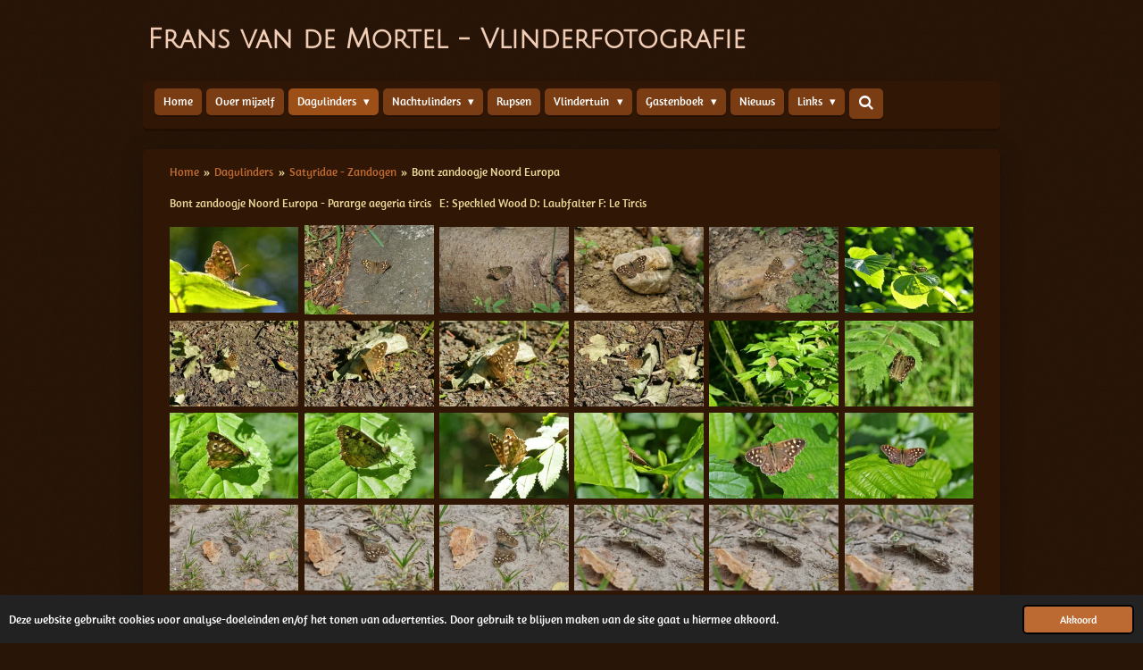

--- FILE ---
content_type: text/html; charset=UTF-8
request_url: https://www.fransvandemortelvlinderfotografie.nl/dagvlinders/satyridae-zandogen/bont-zandoogje-noord-europa
body_size: 28508
content:
<!DOCTYPE html>
<html lang="nl">
    <head>
        <meta http-equiv="Content-Type" content="text/html; charset=utf-8">
        <meta name="viewport" content="width=device-width, initial-scale=1.0, maximum-scale=5.0">
        <meta http-equiv="X-UA-Compatible" content="IE=edge">
        <link rel="canonical" href="https://www.fransvandemortelvlinderfotografie.nl/dagvlinders/satyridae-zandogen/bont-zandoogje-noord-europa">
        <link rel="sitemap" type="application/xml" href="https://www.fransvandemortelvlinderfotografie.nl/sitemap.xml">
        <meta property="og:title" content="Bont zandoogje Noord Europa / Satyridae - Zandogen / Dagvlinders | Fransvandemortelvlinderfotografie.nl">
        <meta property="og:url" content="https://www.fransvandemortelvlinderfotografie.nl/dagvlinders/satyridae-zandogen/bont-zandoogje-noord-europa">
        <base href="https://www.fransvandemortelvlinderfotografie.nl/">
        <meta name="description" property="og:description" content="">
                <script nonce="8005d54f62e9111c00bfb53151655736">
            
            window.JOUWWEB = window.JOUWWEB || {};
            window.JOUWWEB.application = window.JOUWWEB.application || {};
            window.JOUWWEB.application = {"backends":[{"domain":"jouwweb.nl","freeDomain":"jouwweb.site"},{"domain":"webador.com","freeDomain":"webadorsite.com"},{"domain":"webador.de","freeDomain":"webadorsite.com"},{"domain":"webador.fr","freeDomain":"webadorsite.com"},{"domain":"webador.es","freeDomain":"webadorsite.com"},{"domain":"webador.it","freeDomain":"webadorsite.com"},{"domain":"jouwweb.be","freeDomain":"jouwweb.site"},{"domain":"webador.ie","freeDomain":"webadorsite.com"},{"domain":"webador.co.uk","freeDomain":"webadorsite.com"},{"domain":"webador.at","freeDomain":"webadorsite.com"},{"domain":"webador.be","freeDomain":"webadorsite.com"},{"domain":"webador.ch","freeDomain":"webadorsite.com"},{"domain":"webador.ch","freeDomain":"webadorsite.com"},{"domain":"webador.mx","freeDomain":"webadorsite.com"},{"domain":"webador.com","freeDomain":"webadorsite.com"},{"domain":"webador.dk","freeDomain":"webadorsite.com"},{"domain":"webador.se","freeDomain":"webadorsite.com"},{"domain":"webador.no","freeDomain":"webadorsite.com"},{"domain":"webador.fi","freeDomain":"webadorsite.com"},{"domain":"webador.ca","freeDomain":"webadorsite.com"},{"domain":"webador.ca","freeDomain":"webadorsite.com"},{"domain":"webador.pl","freeDomain":"webadorsite.com"},{"domain":"webador.com.au","freeDomain":"webadorsite.com"},{"domain":"webador.nz","freeDomain":"webadorsite.com"}],"editorLocale":"nl-NL","editorTimezone":"Europe\/Amsterdam","editorLanguage":"nl","analytics4TrackingId":"G-E6PZPGE4QM","analyticsDimensions":[],"backendDomain":"www.jouwweb.nl","backendShortDomain":"jouwweb.nl","backendKey":"jouwweb-nl","freeWebsiteDomain":"jouwweb.site","noSsl":false,"build":{"reference":"634afd3"},"linkHostnames":["www.jouwweb.nl","www.webador.com","www.webador.de","www.webador.fr","www.webador.es","www.webador.it","www.jouwweb.be","www.webador.ie","www.webador.co.uk","www.webador.at","www.webador.be","www.webador.ch","fr.webador.ch","www.webador.mx","es.webador.com","www.webador.dk","www.webador.se","www.webador.no","www.webador.fi","www.webador.ca","fr.webador.ca","www.webador.pl","www.webador.com.au","www.webador.nz"],"assetsUrl":"https:\/\/assets.jwwb.nl","loginUrl":"https:\/\/www.jouwweb.nl\/inloggen","publishUrl":"https:\/\/www.jouwweb.nl\/v2\/website\/558447\/publish-proxy","adminUserOrIp":false,"pricing":{"plans":{"lite":{"amount":"700","currency":"EUR"},"pro":{"amount":"1200","currency":"EUR"},"business":{"amount":"2400","currency":"EUR"}},"yearlyDiscount":{"price":{"amount":"2400","currency":"EUR"},"ratio":0.17,"percent":"17%","discountPrice":{"amount":"2400","currency":"EUR"},"termPricePerMonth":{"amount":"1200","currency":"EUR"},"termPricePerYear":{"amount":"12000","currency":"EUR"}}},"hcUrl":{"add-product-variants":"https:\/\/help.jouwweb.nl\/hc\/nl\/articles\/28594307773201","basic-vs-advanced-shipping":"https:\/\/help.jouwweb.nl\/hc\/nl\/articles\/28594268794257","html-in-head":"https:\/\/help.jouwweb.nl\/hc\/nl\/articles\/28594336422545","link-domain-name":"https:\/\/help.jouwweb.nl\/hc\/nl\/articles\/28594325307409","optimize-for-mobile":"https:\/\/help.jouwweb.nl\/hc\/nl\/articles\/28594312927121","seo":"https:\/\/help.jouwweb.nl\/hc\/nl\/sections\/28507243966737","transfer-domain-name":"https:\/\/help.jouwweb.nl\/hc\/nl\/articles\/28594325232657","website-not-secure":"https:\/\/help.jouwweb.nl\/hc\/nl\/articles\/28594252935825"}};
            window.JOUWWEB.brand = {"type":"jouwweb","name":"JouwWeb","domain":"JouwWeb.nl","supportEmail":"support@jouwweb.nl"};
                    
                window.JOUWWEB = window.JOUWWEB || {};
                window.JOUWWEB.websiteRendering = {"locale":"nl-NL","timezone":"Europe\/Amsterdam","routes":{"api\/upload\/product-field":"\/_api\/upload\/product-field","checkout\/cart":"\/winkelwagen","payment":"\/bestelling-afronden\/:publicOrderId","payment\/forward":"\/bestelling-afronden\/:publicOrderId\/forward","public-order":"\/bestelling\/:publicOrderId","checkout\/authorize":"\/winkelwagen\/authorize\/:gateway","wishlist":"\/verlanglijst"}};
                                                    window.JOUWWEB.website = {"id":558447,"locale":"nl-NL","enabled":true,"title":"Fransvandemortelvlinderfotografie.nl","hasTitle":false,"roleOfLoggedInUser":null,"ownerLocale":"nl-NL","plan":"pro","freeWebsiteDomain":"jouwweb.site","backendKey":"jouwweb-nl","currency":"EUR","defaultLocale":"nl-NL","url":"https:\/\/www.fransvandemortelvlinderfotografie.nl\/","homepageSegmentId":2013321,"category":"website","isOffline":false,"isPublished":true,"locales":["nl-NL"],"allowed":{"ads":false,"credits":true,"externalLinks":true,"slideshow":true,"customDefaultSlideshow":true,"hostedAlbums":true,"moderators":true,"mailboxQuota":1,"statisticsVisitors":true,"statisticsDetailed":true,"statisticsMonths":3,"favicon":true,"password":true,"freeDomains":0,"freeMailAccounts":1,"canUseLanguages":false,"fileUpload":true,"legacyFontSize":false,"webshop":true,"products":10,"imageText":true,"search":true,"audioUpload":true,"videoUpload":0,"allowDangerousForms":false,"allowHtmlCode":true,"mobileBar":true,"sidebar":false,"poll":false,"allowCustomForms":true,"allowBusinessListing":true,"allowCustomAnalytics":true,"allowAccountingLink":true,"digitalProducts":false,"sitemapElement":false},"mobileBar":{"enabled":true,"theme":"dark","email":{"active":true,"value":"f.vandemortel@upcmail.nl"},"location":{"active":false},"phone":{"active":true,"value":"0630850472"},"whatsapp":{"active":false},"social":{"active":false,"network":""}},"webshop":{"enabled":false,"currency":"EUR","taxEnabled":false,"taxInclusive":false,"vatDisclaimerVisible":false,"orderNotice":"<p>Indien u speciale wensen heeft kunt u deze doorgeven via het Opmerkingen-veld in de laatste stap.<\/p>","orderConfirmation":"<p>Hartelijk bedankt voor uw bestelling! U ontvangt zo spoedig mogelijk bericht van ons over de afhandeling van uw bestelling.<\/p>","freeShipping":false,"freeShippingAmount":"0.00","shippingDisclaimerVisible":false,"pickupAllowed":false,"couponAllowed":false,"detailsPageAvailable":true,"socialMediaVisible":true,"termsPage":null,"termsPageUrl":null,"extraTerms":null,"pricingVisible":true,"orderButtonVisible":true,"shippingAdvanced":false,"shippingAdvancedBackEnd":false,"soldOutVisible":false,"backInStockNotificationEnabled":false,"canAddProducts":true,"nextOrderNumber":1,"allowedServicePoints":[],"sendcloudConfigured":false,"sendcloudFallbackPublicKey":"a3d50033a59b4a598f1d7ce7e72aafdf","taxExemptionAllowed":true,"invoiceComment":null,"emptyCartVisible":false,"minimumOrderPrice":null,"productNumbersEnabled":false,"wishlistEnabled":false,"hideTaxOnCart":false},"isTreatedAsWebshop":false};                            window.JOUWWEB.cart = {"products":[],"coupon":null,"shippingCountryCode":null,"shippingChoice":null,"breakdown":[]};                            window.JOUWWEB.scripts = [];                        window.parent.JOUWWEB.colorPalette = window.JOUWWEB.colorPalette;
        </script>
                <title>Bont zandoogje Noord Europa / Satyridae - Zandogen / Dagvlinders | Fransvandemortelvlinderfotografie.nl</title>
                                                                                            <meta name="twitter:card" content="summary">
                                                    <meta name="keywords" content="fransvandemortel 1, vlinders 2, vlinderfotografie 3, fotografievlinders 4, fransvandemortelasten 5, vlinderfotografieasten ">                            <script src="https://plausible.io/js/script.manual.js" nonce="8005d54f62e9111c00bfb53151655736" data-turbo-track="reload" defer data-domain="shard22.jouwweb.nl"></script>
<link rel="stylesheet" type="text/css" href="https://gfonts.jwwb.nl/css?display=fallback&amp;family=Amaranth%3A400%2C700%2C400italic%2C700italic%7CJulius+Sans+One%3A400%2C700%2C400italic%2C700italic" nonce="8005d54f62e9111c00bfb53151655736" data-turbo-track="dynamic">
<script src="https://assets.jwwb.nl/assets/build/website-rendering/nl-NL.js?bust=af8dcdef13a1895089e9" nonce="8005d54f62e9111c00bfb53151655736" data-turbo-track="reload" defer></script>
<script src="https://assets.jwwb.nl/assets/website-rendering/runtime.4835e39f538d0d17d46f.js?bust=e90f0e79d8291a81b415" nonce="8005d54f62e9111c00bfb53151655736" data-turbo-track="reload" defer></script>
<script src="https://assets.jwwb.nl/assets/website-rendering/812.881ee67943804724d5af.js?bust=78ab7ad7d6392c42d317" nonce="8005d54f62e9111c00bfb53151655736" data-turbo-track="reload" defer></script>
<script src="https://assets.jwwb.nl/assets/website-rendering/main.a9a7b35cd7f79178d360.js?bust=90b25e3a7431c9c7ef1c" nonce="8005d54f62e9111c00bfb53151655736" data-turbo-track="reload" defer></script>
<link rel="preload" href="https://assets.jwwb.nl/assets/website-rendering/styles.c7a2b441bf8d633a2752.css?bust=45105d711e9f45e864c3" as="style">
<link rel="preload" href="https://assets.jwwb.nl/assets/website-rendering/fonts/icons-website-rendering/font/website-rendering.woff2?bust=bd2797014f9452dadc8e" as="font" crossorigin>
<link rel="preconnect" href="https://gfonts.jwwb.nl">
<link rel="stylesheet" type="text/css" href="https://assets.jwwb.nl/assets/website-rendering/styles.c7a2b441bf8d633a2752.css?bust=45105d711e9f45e864c3" nonce="8005d54f62e9111c00bfb53151655736" data-turbo-track="dynamic">
<link rel="preconnect" href="https://assets.jwwb.nl">
<link rel="stylesheet" type="text/css" href="https://primary.jwwb.nl/public/s/d/j/temp-jdfjndynqaqnovozotux/style.css?bust=1768825326" nonce="8005d54f62e9111c00bfb53151655736" data-turbo-track="dynamic">    </head>
    <body
        id="top"
        class="jw-is-no-slideshow jw-header-is-text jw-is-segment-page jw-is-frontend jw-is-no-sidebar jw-is-no-messagebar jw-is-no-touch-device jw-is-no-mobile"
                                    data-jouwweb-page="2139183"
                                                data-jouwweb-segment-id="2139183"
                                                data-jouwweb-segment-type="page"
                                                data-template-threshold="980"
                                                data-template-name="bistro&#x7C;dog"
                            itemscope
        itemtype="https://schema.org/WebPage"
    >
                                    <meta itemprop="url" content="https://www.fransvandemortelvlinderfotografie.nl/dagvlinders/satyridae-zandogen/bont-zandoogje-noord-europa">
        <a href="#main-content" class="jw-skip-link">
            Ga direct naar de hoofdinhoud        </a>
        <div class="jw-background"></div>
        <div class="jw-body">
            <div class="jw-mobile-menu jw-mobile-is-text js-mobile-menu">
            <button
            type="button"
            class="jw-mobile-menu__button jw-mobile-search-button"
            aria-label="Zoek binnen website"
        >
            <span class="jw-icon-search"></span>
        </button>
        <div class="jw-mobile-header jw-mobile-header--text">
        <a            class="jw-mobile-header-content"
                            href="/"
                        >
                                        <div class="jw-mobile-text">
                    <span style="color: #f1cdb5; font-size: 120%;">Frans van de Mortel - Vlinderfotografie</span>                </div>
                    </a>
    </div>

    
            <button
            type="button"
            class="jw-mobile-menu__button jw-mobile-toggle"
            aria-label="Open / sluit menu"
        >
            <span class="jw-icon-burger"></span>
        </button>
    </div>
    <div class="jw-mobile-menu-search jw-mobile-menu-search--hidden">
        <form
            action="/zoeken"
            method="get"
            class="jw-mobile-menu-search__box"
        >
            <input
                type="text"
                name="q"
                value=""
                placeholder="Zoeken..."
                class="jw-mobile-menu-search__input"
                aria-label="Zoeken"
            >
            <button type="submit" class="jw-btn jw-btn--style-flat jw-mobile-menu-search__button" aria-label="Zoeken">
                <span class="website-rendering-icon-search" aria-hidden="true"></span>
            </button>
            <button type="button" class="jw-btn jw-btn--style-flat jw-mobile-menu-search__button js-cancel-search" aria-label="Zoekopdracht annuleren">
                <span class="website-rendering-icon-cancel" aria-hidden="true"></span>
            </button>
        </form>
    </div>
            <script nonce="8005d54f62e9111c00bfb53151655736">
    window.JOUWWEB.templateConfig = {
        header: {
            mobileSelector: '.jw-mobile-menu',
            updatePusher: function (headerHeight, state) {
                $('.jw-menu-clone').css('top', headerHeight);
            },
        },
    };
</script>
<div class="wrapper">
    <div class="header js-topbar-content-container">
        <div class="jw-header-logo">
        <div
    class="jw-header jw-header-title-container jw-header-text jw-header-text-toggle"
    data-stylable="true"
>
    <a        id="jw-header-title"
        class="jw-header-title"
                    href="/"
            >
        <span style="color: #f1cdb5; font-size: 120%;">Frans van de Mortel - Vlinderfotografie</span>    </a>
</div>
</div>
    </div>
    <div class="menu-wrap">
        <nav class="menu jw-menu-copy">
            <ul
    id="jw-menu"
    class="jw-menu jw-menu-horizontal"
            >
            <li
    class="jw-menu-item"
>
        <a        class="jw-menu-link"
        href="/"                                            data-page-link-id="2013321"
                            >
                <span class="">
            Home        </span>
            </a>
                </li>
            <li
    class="jw-menu-item"
>
        <a        class="jw-menu-link"
        href="/over-mijzelf"                                            data-page-link-id="2013386"
                            >
                <span class="">
            Over mijzelf        </span>
            </a>
                </li>
            <li
    class="jw-menu-item jw-menu-has-submenu jw-menu-is-active"
>
        <a        class="jw-menu-link js-active-menu-item"
        href="/dagvlinders"                                            data-page-link-id="2013329"
                            >
                <span class="">
            Dagvlinders        </span>
                    <span class="jw-arrow jw-arrow-toplevel"></span>
            </a>
                    <ul
            class="jw-submenu"
                    >
                            <li
    class="jw-menu-item jw-menu-has-submenu"
>
        <a        class="jw-menu-link"
        href="/dagvlinders/witjes"                                            data-page-link-id="2013404"
                            >
                <span class="">
            Pieridae - Witjes        </span>
                    <span class="jw-arrow"></span>
            </a>
                    <ul
            class="jw-submenu"
                    >
                            <li
    class="jw-menu-item"
>
        <a        class="jw-menu-link"
        href="/dagvlinders/witjes/witjes-1"                                            data-page-link-id="2136119"
                            >
                <span class="">
            Witjes        </span>
            </a>
                </li>
                            <li
    class="jw-menu-item"
>
        <a        class="jw-menu-link"
        href="/dagvlinders/witjes/citroenvlinders"                                            data-page-link-id="2013407"
                            >
                <span class="">
            Citroenvlinders        </span>
            </a>
                </li>
                    </ul>
        </li>
                            <li
    class="jw-menu-item jw-menu-has-submenu"
>
        <a        class="jw-menu-link"
        href="/dagvlinders/dikkopjes"                                            data-page-link-id="2013410"
                            >
                <span class="">
            Hesperiidae - Dikkopjes        </span>
                    <span class="jw-arrow"></span>
            </a>
                    <ul
            class="jw-submenu"
                    >
                            <li
    class="jw-menu-item"
>
        <a        class="jw-menu-link"
        href="/dagvlinders/dikkopjes/hesperiidae-dikkopjes"                                            data-page-link-id="2013359"
                            >
                <span class="">
            Dikkopjes        </span>
            </a>
                </li>
                    </ul>
        </li>
                            <li
    class="jw-menu-item jw-menu-has-submenu"
>
        <a        class="jw-menu-link"
        href="/dagvlinders/lycaenidae-blauwtjes"                                            data-page-link-id="2013362"
                            >
                <span class="">
            Lycaenidae - Blauwtjes        </span>
                    <span class="jw-arrow"></span>
            </a>
                    <ul
            class="jw-submenu"
                    >
                            <li
    class="jw-menu-item"
>
        <a        class="jw-menu-link"
        href="/dagvlinders/lycaenidae-blauwtjes/blauwtjes"                                            data-page-link-id="2013412"
                            >
                <span class="">
            Blauwtjes        </span>
            </a>
                </li>
                            <li
    class="jw-menu-item"
>
        <a        class="jw-menu-link"
        href="/dagvlinders/lycaenidae-blauwtjes/vuurvlinders"                                            data-page-link-id="3070134"
                            >
                <span class="">
            Vuurvlinders        </span>
            </a>
                </li>
                            <li
    class="jw-menu-item"
>
        <a        class="jw-menu-link"
        href="/dagvlinders/lycaenidae-blauwtjes/kleine-pages"                                            data-page-link-id="3044823"
                            >
                <span class="">
            Kleine pages        </span>
            </a>
                </li>
                    </ul>
        </li>
                            <li
    class="jw-menu-item jw-menu-has-submenu"
>
        <a        class="jw-menu-link"
        href="/dagvlinders/nymphalidae-aurelia-s"                                            data-page-link-id="2013363"
                            >
                <span class="">
            Nymphalidae - Aurelia&#039;s        </span>
                    <span class="jw-arrow"></span>
            </a>
                    <ul
            class="jw-submenu"
                    >
                            <li
    class="jw-menu-item"
>
        <a        class="jw-menu-link"
        href="/dagvlinders/nymphalidae-aurelia-s/vossen"                                            data-page-link-id="2013414"
                            >
                <span class="">
            Vossen        </span>
            </a>
                </li>
                            <li
    class="jw-menu-item"
>
        <a        class="jw-menu-link"
        href="/dagvlinders/nymphalidae-aurelia-s/parelmoervlinders"                                            data-page-link-id="2013415"
                            >
                <span class="">
            Parelmoervlinders        </span>
            </a>
                </li>
                            <li
    class="jw-menu-item"
>
        <a        class="jw-menu-link"
        href="/dagvlinders/nymphalidae-aurelia-s/ijsvogelvlinders"                                            data-page-link-id="3826642"
                            >
                <span class="">
            Ijsvogelvlinders        </span>
            </a>
                </li>
                            <li
    class="jw-menu-item"
>
        <a        class="jw-menu-link"
        href="/dagvlinders/nymphalidae-aurelia-s/weerschijnvlinders"                                            data-page-link-id="5143584"
                            >
                <span class="">
            Weerschijnvlinders        </span>
            </a>
                </li>
                            <li
    class="jw-menu-item"
>
        <a        class="jw-menu-link"
        href="/dagvlinders/nymphalidae-aurelia-s/jasiusvlinder"                                            data-page-link-id="2013418"
                            >
                <span class="">
            Jasiusvlinder        </span>
            </a>
                </li>
                            <li
    class="jw-menu-item"
>
        <a        class="jw-menu-link"
        href="/dagvlinders/nymphalidae-aurelia-s/rouwmantel"                                            data-page-link-id="3783244"
                            >
                <span class="">
            Rouwmantel        </span>
            </a>
                </li>
                    </ul>
        </li>
                            <li
    class="jw-menu-item jw-menu-has-submenu"
>
        <a        class="jw-menu-link"
        href="/dagvlinders/papilionidae-grote-pages"                                            data-page-link-id="2013364"
                            >
                <span class="">
            Papilionidae - Grote Pages        </span>
                    <span class="jw-arrow"></span>
            </a>
                    <ul
            class="jw-submenu"
                    >
                            <li
    class="jw-menu-item"
>
        <a        class="jw-menu-link"
        href="/dagvlinders/papilionidae-grote-pages/pages"                                            data-page-link-id="2013419"
                            >
                <span class="">
            Pages        </span>
            </a>
                </li>
                    </ul>
        </li>
                            <li
    class="jw-menu-item jw-menu-has-submenu jw-menu-is-active"
>
        <a        class="jw-menu-link js-active-menu-item"
        href="/dagvlinders/satyridae-zandogen"                                            data-page-link-id="2013365"
                            >
                <span class="">
            Satyridae - Zandogen        </span>
                    <span class="jw-arrow"></span>
            </a>
                    <ul
            class="jw-submenu"
                    >
                            <li
    class="jw-menu-item"
>
        <a        class="jw-menu-link"
        href="/dagvlinders/satyridae-zandogen/zandoogjes"                                            data-page-link-id="2013422"
                            >
                <span class="">
            Zandoogjes        </span>
            </a>
                </li>
                    </ul>
        </li>
                            <li
    class="jw-menu-item jw-menu-has-submenu"
>
        <a        class="jw-menu-link"
        href="/dagvlinders/bedreigde-dagvlinderssoorten"                                            data-page-link-id="3400082"
                            >
                <span class="">
            Bedreigde dagvlinderssoorten        </span>
                    <span class="jw-arrow"></span>
            </a>
                    <ul
            class="jw-submenu"
                    >
                            <li
    class="jw-menu-item"
>
        <a        class="jw-menu-link"
        href="/dagvlinders/bedreigde-dagvlinderssoorten/thans-niet-bedreigd"                                            data-page-link-id="3400159"
                            >
                <span class="">
            Thans niet bedreigd        </span>
            </a>
                </li>
                            <li
    class="jw-menu-item"
>
        <a        class="jw-menu-link"
        href="/dagvlinders/bedreigde-dagvlinderssoorten/verdwenen-uit-nederland"                                            data-page-link-id="3400151"
                            >
                <span class="">
            Verdwenen uit Nederland        </span>
            </a>
                </li>
                            <li
    class="jw-menu-item"
>
        <a        class="jw-menu-link"
        href="/dagvlinders/bedreigde-dagvlinderssoorten/ernstig-bedreigd"                                            data-page-link-id="3400152"
                            >
                <span class="">
            Ernstig bedreigd        </span>
            </a>
                </li>
                            <li
    class="jw-menu-item"
>
        <a        class="jw-menu-link"
        href="/dagvlinders/bedreigde-dagvlinderssoorten/bedreigd"                                            data-page-link-id="3400153"
                            >
                <span class="">
            Bedreigd        </span>
            </a>
                </li>
                            <li
    class="jw-menu-item"
>
        <a        class="jw-menu-link"
        href="/dagvlinders/bedreigde-dagvlinderssoorten/kwetsbaar"                                            data-page-link-id="3400156"
                            >
                <span class="">
            Kwetsbaar        </span>
            </a>
                </li>
                            <li
    class="jw-menu-item"
>
        <a        class="jw-menu-link"
        href="/dagvlinders/bedreigde-dagvlinderssoorten/gevoelig"                                            data-page-link-id="3400157"
                            >
                <span class="">
            Gevoelig        </span>
            </a>
                </li>
                    </ul>
        </li>
                    </ul>
        </li>
            <li
    class="jw-menu-item jw-menu-has-submenu"
>
        <a        class="jw-menu-link"
        href="/nachtvlinders"                                            data-page-link-id="2013330"
                            >
                <span class="">
            Nachtvlinders        </span>
                    <span class="jw-arrow jw-arrow-toplevel"></span>
            </a>
                    <ul
            class="jw-submenu"
                    >
                            <li
    class="jw-menu-item"
>
        <a        class="jw-menu-link"
        href="/nachtvlinders/geometridae-spanners"                                            data-page-link-id="6891348"
                            >
                <span class="">
            Geometridae - Spanners        </span>
            </a>
                </li>
                            <li
    class="jw-menu-item"
>
        <a        class="jw-menu-link"
        href="/nachtvlinders/bloeddrupjes"                                            data-page-link-id="2013905"
                            >
                <span class="">
            Zyganidae - Bloeddrupjes        </span>
            </a>
                </li>
                            <li
    class="jw-menu-item"
>
        <a        class="jw-menu-link"
        href="/nachtvlinders/uilen"                                            data-page-link-id="2013906"
                            >
                <span class="">
            Noctuidae - Uilen        </span>
            </a>
                </li>
                            <li
    class="jw-menu-item"
>
        <a        class="jw-menu-link"
        href="/nachtvlinders/spinneruilen"                                            data-page-link-id="2013907"
                            >
                <span class="">
            Erebidae - Spinneruilen        </span>
            </a>
                </li>
                            <li
    class="jw-menu-item"
>
        <a        class="jw-menu-link"
        href="/nachtvlinders/pijlstaarten"                                            data-page-link-id="2013908"
                            >
                <span class="">
            Sphingidae - Pijlstaarten        </span>
            </a>
                </li>
                            <li
    class="jw-menu-item"
>
        <a        class="jw-menu-link"
        href="/nachtvlinders/notodontidae-tandvlinders-1"                                            data-page-link-id="2960631"
                            >
                <span class="">
            Notodontidae - Tandvlinders        </span>
            </a>
                </li>
                            <li
    class="jw-menu-item"
>
        <a        class="jw-menu-link"
        href="/nachtvlinders/hepialidae-wortelboorders"                                            data-page-link-id="3804422"
                            >
                <span class="">
            Hepialidae - Wortelboorders        </span>
            </a>
                </li>
                            <li
    class="jw-menu-item"
>
        <a        class="jw-menu-link"
        href="/nachtvlinders/saturniidae-nachtpauwogen"                                            data-page-link-id="5101511"
                            >
                <span class="">
            Saturniidae - Nachtpauwogen        </span>
            </a>
                </li>
                            <li
    class="jw-menu-item"
>
        <a        class="jw-menu-link"
        href="/nachtvlinders/drepanidae-eenstaartjes"                                            data-page-link-id="6848489"
                            >
                <span class="">
            Drepanidae - Eenstaartjes        </span>
            </a>
                </li>
                            <li
    class="jw-menu-item"
>
        <a        class="jw-menu-link"
        href="/nachtvlinders/nolidae-visstaartjes"                                            data-page-link-id="12985189"
                            >
                <span class="">
            Nolidae - Visstaartjes        </span>
            </a>
                </li>
                            <li
    class="jw-menu-item"
>
        <a        class="jw-menu-link"
        href="/nachtvlinders/micro-nachtvlinders"                                            data-page-link-id="6946004"
                            >
                <span class="">
            Micro-nachtvlinders        </span>
            </a>
                </li>
                    </ul>
        </li>
            <li
    class="jw-menu-item"
>
        <a        class="jw-menu-link"
        href="/rupsen"                                            data-page-link-id="3078414"
                            >
                <span class="">
            Rupsen        </span>
            </a>
                </li>
            <li
    class="jw-menu-item jw-menu-has-submenu"
>
        <a        class="jw-menu-link"
        href="/vlindertuin"                                            data-page-link-id="2013331"
                            >
                <span class="">
            Vlindertuin        </span>
                    <span class="jw-arrow jw-arrow-toplevel"></span>
            </a>
                    <ul
            class="jw-submenu"
                    >
                            <li
    class="jw-menu-item"
>
        <a        class="jw-menu-link"
        href="/vlindertuin/de-berkenhof-zeeland"                                            data-page-link-id="2017555"
                            >
                <span class="">
            De Berkenhof - Zeeland        </span>
            </a>
                </li>
                            <li
    class="jw-menu-item"
>
        <a        class="jw-menu-link"
        href="/vlindertuin/klein-costa-rica-someren"                                            data-page-link-id="2157962"
                            >
                <span class="">
            Klein Costa Rica Someren        </span>
            </a>
                </li>
                            <li
    class="jw-menu-item"
>
        <a        class="jw-menu-link"
        href="/vlindertuin/vlindersafari-gemert"                                            data-page-link-id="2197496"
                            >
                <span class="">
            Vlindersafari Gemert        </span>
            </a>
                </li>
                            <li
    class="jw-menu-item"
>
        <a        class="jw-menu-link"
        href="/vlindertuin/vlinderfestival-utrecht"                                            data-page-link-id="2595470"
                            >
                <span class="">
            Vlinderfestival Utrecht        </span>
            </a>
                </li>
                            <li
    class="jw-menu-item"
>
        <a        class="jw-menu-link"
        href="/vlindertuin/vlindertuin-mariposario-spanje"                                            data-page-link-id="2621970"
                            >
                <span class="">
            Vlindertuin Mariposario Spanje        </span>
            </a>
                </li>
                            <li
    class="jw-menu-item"
>
        <a        class="jw-menu-link"
        href="/vlindertuin/passiflorahoeve"                                            data-page-link-id="3783265"
                            >
                <span class="">
            Passiflorahoeve        </span>
            </a>
                </li>
                    </ul>
        </li>
            <li
    class="jw-menu-item jw-menu-has-submenu"
>
        <a        class="jw-menu-link"
        href="/gastenboek"                                            data-page-link-id="2013879"
                            >
                <span class="">
            Gastenboek        </span>
                    <span class="jw-arrow jw-arrow-toplevel"></span>
            </a>
                    <ul
            class="jw-submenu"
                    >
                            <li
    class="jw-menu-item"
>
        <a        class="jw-menu-link"
        href="/gastenboek/contact"                                            data-page-link-id="2118722"
                            >
                <span class="">
            Contact        </span>
            </a>
                </li>
                    </ul>
        </li>
            <li
    class="jw-menu-item"
>
        <a        class="jw-menu-link"
        href="/nieuws"                                            data-page-link-id="2013880"
                            >
                <span class="">
            Nieuws        </span>
            </a>
                </li>
            <li
    class="jw-menu-item jw-menu-has-submenu"
>
        <a        class="jw-menu-link"
        href="/links"                                            data-page-link-id="2016324"
                            >
                <span class="">
            Links        </span>
                    <span class="jw-arrow jw-arrow-toplevel"></span>
            </a>
                    <ul
            class="jw-submenu"
                    >
                            <li
    class="jw-menu-item"
>
        <a        class="jw-menu-link"
        href="/links/natuur-allerlei"                                            data-page-link-id="2598001"
                            >
                <span class="">
            Natuur allerlei        </span>
            </a>
                </li>
                            <li
    class="jw-menu-item"
>
        <a        class="jw-menu-link"
        href="/links/diversen"                                            data-page-link-id="2033207"
                            >
                <span class="">
            Vlinderwandeling        </span>
            </a>
                </li>
                            <li
    class="jw-menu-item"
>
        <a        class="jw-menu-link"
        href="/links/vlinders-in-het-nieuws"                                            data-page-link-id="2058065"
                            >
                <span class="">
            Vlinders in het nieuws        </span>
            </a>
                </li>
                            <li
    class="jw-menu-item"
>
        <a        class="jw-menu-link"
        href="/links/vlinderfilms"                                            data-page-link-id="2102307"
                            >
                <span class="">
            Vlinderfilms        </span>
            </a>
                </li>
                    </ul>
        </li>
            <li
    class="jw-menu-item jw-menu-search-item"
>
        <button        class="jw-menu-link jw-menu-link--icon jw-text-button"
                                                                    title="Zoeken"
            >
                                <span class="website-rendering-icon-search"></span>
                            <span class="hidden-desktop-horizontal-menu">
            Zoeken        </span>
            </button>
                
            <div class="jw-popover-container jw-popover-container--inline is-hidden">
                <div class="jw-popover-backdrop"></div>
                <div class="jw-popover">
                    <div class="jw-popover__arrow"></div>
                    <div class="jw-popover__content jw-section-white">
                        <form  class="jw-search" action="/zoeken" method="get">
                            
                            <input class="jw-search__input" type="text" name="q" value="" placeholder="Zoeken..." aria-label="Zoeken" >
                            <button class="jw-search__submit" type="submit" aria-label="Zoeken">
                                <span class="website-rendering-icon-search" aria-hidden="true"></span>
                            </button>
                        </form>
                    </div>
                </div>
            </div>
                        </li>
    
    </ul>

    <script nonce="8005d54f62e9111c00bfb53151655736" id="jw-mobile-menu-template" type="text/template">
        <ul id="jw-menu" class="jw-menu jw-menu-horizontal jw-menu-spacing--mobile-bar">
                            <li
    class="jw-menu-item"
>
        <a        class="jw-menu-link"
        href="/"                                            data-page-link-id="2013321"
                            >
                <span class="">
            Home        </span>
            </a>
                </li>
                            <li
    class="jw-menu-item"
>
        <a        class="jw-menu-link"
        href="/over-mijzelf"                                            data-page-link-id="2013386"
                            >
                <span class="">
            Over mijzelf        </span>
            </a>
                </li>
                            <li
    class="jw-menu-item jw-menu-has-submenu jw-menu-is-active"
>
        <a        class="jw-menu-link js-active-menu-item"
        href="/dagvlinders"                                            data-page-link-id="2013329"
                            >
                <span class="">
            Dagvlinders        </span>
                    <span class="jw-arrow jw-arrow-toplevel"></span>
            </a>
                    <ul
            class="jw-submenu"
                    >
                            <li
    class="jw-menu-item jw-menu-has-submenu"
>
        <a        class="jw-menu-link"
        href="/dagvlinders/witjes"                                            data-page-link-id="2013404"
                            >
                <span class="">
            Pieridae - Witjes        </span>
                    <span class="jw-arrow"></span>
            </a>
                    <ul
            class="jw-submenu"
                    >
                            <li
    class="jw-menu-item"
>
        <a        class="jw-menu-link"
        href="/dagvlinders/witjes/witjes-1"                                            data-page-link-id="2136119"
                            >
                <span class="">
            Witjes        </span>
            </a>
                </li>
                            <li
    class="jw-menu-item"
>
        <a        class="jw-menu-link"
        href="/dagvlinders/witjes/citroenvlinders"                                            data-page-link-id="2013407"
                            >
                <span class="">
            Citroenvlinders        </span>
            </a>
                </li>
                    </ul>
        </li>
                            <li
    class="jw-menu-item jw-menu-has-submenu"
>
        <a        class="jw-menu-link"
        href="/dagvlinders/dikkopjes"                                            data-page-link-id="2013410"
                            >
                <span class="">
            Hesperiidae - Dikkopjes        </span>
                    <span class="jw-arrow"></span>
            </a>
                    <ul
            class="jw-submenu"
                    >
                            <li
    class="jw-menu-item"
>
        <a        class="jw-menu-link"
        href="/dagvlinders/dikkopjes/hesperiidae-dikkopjes"                                            data-page-link-id="2013359"
                            >
                <span class="">
            Dikkopjes        </span>
            </a>
                </li>
                    </ul>
        </li>
                            <li
    class="jw-menu-item jw-menu-has-submenu"
>
        <a        class="jw-menu-link"
        href="/dagvlinders/lycaenidae-blauwtjes"                                            data-page-link-id="2013362"
                            >
                <span class="">
            Lycaenidae - Blauwtjes        </span>
                    <span class="jw-arrow"></span>
            </a>
                    <ul
            class="jw-submenu"
                    >
                            <li
    class="jw-menu-item"
>
        <a        class="jw-menu-link"
        href="/dagvlinders/lycaenidae-blauwtjes/blauwtjes"                                            data-page-link-id="2013412"
                            >
                <span class="">
            Blauwtjes        </span>
            </a>
                </li>
                            <li
    class="jw-menu-item"
>
        <a        class="jw-menu-link"
        href="/dagvlinders/lycaenidae-blauwtjes/vuurvlinders"                                            data-page-link-id="3070134"
                            >
                <span class="">
            Vuurvlinders        </span>
            </a>
                </li>
                            <li
    class="jw-menu-item"
>
        <a        class="jw-menu-link"
        href="/dagvlinders/lycaenidae-blauwtjes/kleine-pages"                                            data-page-link-id="3044823"
                            >
                <span class="">
            Kleine pages        </span>
            </a>
                </li>
                    </ul>
        </li>
                            <li
    class="jw-menu-item jw-menu-has-submenu"
>
        <a        class="jw-menu-link"
        href="/dagvlinders/nymphalidae-aurelia-s"                                            data-page-link-id="2013363"
                            >
                <span class="">
            Nymphalidae - Aurelia&#039;s        </span>
                    <span class="jw-arrow"></span>
            </a>
                    <ul
            class="jw-submenu"
                    >
                            <li
    class="jw-menu-item"
>
        <a        class="jw-menu-link"
        href="/dagvlinders/nymphalidae-aurelia-s/vossen"                                            data-page-link-id="2013414"
                            >
                <span class="">
            Vossen        </span>
            </a>
                </li>
                            <li
    class="jw-menu-item"
>
        <a        class="jw-menu-link"
        href="/dagvlinders/nymphalidae-aurelia-s/parelmoervlinders"                                            data-page-link-id="2013415"
                            >
                <span class="">
            Parelmoervlinders        </span>
            </a>
                </li>
                            <li
    class="jw-menu-item"
>
        <a        class="jw-menu-link"
        href="/dagvlinders/nymphalidae-aurelia-s/ijsvogelvlinders"                                            data-page-link-id="3826642"
                            >
                <span class="">
            Ijsvogelvlinders        </span>
            </a>
                </li>
                            <li
    class="jw-menu-item"
>
        <a        class="jw-menu-link"
        href="/dagvlinders/nymphalidae-aurelia-s/weerschijnvlinders"                                            data-page-link-id="5143584"
                            >
                <span class="">
            Weerschijnvlinders        </span>
            </a>
                </li>
                            <li
    class="jw-menu-item"
>
        <a        class="jw-menu-link"
        href="/dagvlinders/nymphalidae-aurelia-s/jasiusvlinder"                                            data-page-link-id="2013418"
                            >
                <span class="">
            Jasiusvlinder        </span>
            </a>
                </li>
                            <li
    class="jw-menu-item"
>
        <a        class="jw-menu-link"
        href="/dagvlinders/nymphalidae-aurelia-s/rouwmantel"                                            data-page-link-id="3783244"
                            >
                <span class="">
            Rouwmantel        </span>
            </a>
                </li>
                    </ul>
        </li>
                            <li
    class="jw-menu-item jw-menu-has-submenu"
>
        <a        class="jw-menu-link"
        href="/dagvlinders/papilionidae-grote-pages"                                            data-page-link-id="2013364"
                            >
                <span class="">
            Papilionidae - Grote Pages        </span>
                    <span class="jw-arrow"></span>
            </a>
                    <ul
            class="jw-submenu"
                    >
                            <li
    class="jw-menu-item"
>
        <a        class="jw-menu-link"
        href="/dagvlinders/papilionidae-grote-pages/pages"                                            data-page-link-id="2013419"
                            >
                <span class="">
            Pages        </span>
            </a>
                </li>
                    </ul>
        </li>
                            <li
    class="jw-menu-item jw-menu-has-submenu jw-menu-is-active"
>
        <a        class="jw-menu-link js-active-menu-item"
        href="/dagvlinders/satyridae-zandogen"                                            data-page-link-id="2013365"
                            >
                <span class="">
            Satyridae - Zandogen        </span>
                    <span class="jw-arrow"></span>
            </a>
                    <ul
            class="jw-submenu"
                    >
                            <li
    class="jw-menu-item"
>
        <a        class="jw-menu-link"
        href="/dagvlinders/satyridae-zandogen/zandoogjes"                                            data-page-link-id="2013422"
                            >
                <span class="">
            Zandoogjes        </span>
            </a>
                </li>
                    </ul>
        </li>
                            <li
    class="jw-menu-item jw-menu-has-submenu"
>
        <a        class="jw-menu-link"
        href="/dagvlinders/bedreigde-dagvlinderssoorten"                                            data-page-link-id="3400082"
                            >
                <span class="">
            Bedreigde dagvlinderssoorten        </span>
                    <span class="jw-arrow"></span>
            </a>
                    <ul
            class="jw-submenu"
                    >
                            <li
    class="jw-menu-item"
>
        <a        class="jw-menu-link"
        href="/dagvlinders/bedreigde-dagvlinderssoorten/thans-niet-bedreigd"                                            data-page-link-id="3400159"
                            >
                <span class="">
            Thans niet bedreigd        </span>
            </a>
                </li>
                            <li
    class="jw-menu-item"
>
        <a        class="jw-menu-link"
        href="/dagvlinders/bedreigde-dagvlinderssoorten/verdwenen-uit-nederland"                                            data-page-link-id="3400151"
                            >
                <span class="">
            Verdwenen uit Nederland        </span>
            </a>
                </li>
                            <li
    class="jw-menu-item"
>
        <a        class="jw-menu-link"
        href="/dagvlinders/bedreigde-dagvlinderssoorten/ernstig-bedreigd"                                            data-page-link-id="3400152"
                            >
                <span class="">
            Ernstig bedreigd        </span>
            </a>
                </li>
                            <li
    class="jw-menu-item"
>
        <a        class="jw-menu-link"
        href="/dagvlinders/bedreigde-dagvlinderssoorten/bedreigd"                                            data-page-link-id="3400153"
                            >
                <span class="">
            Bedreigd        </span>
            </a>
                </li>
                            <li
    class="jw-menu-item"
>
        <a        class="jw-menu-link"
        href="/dagvlinders/bedreigde-dagvlinderssoorten/kwetsbaar"                                            data-page-link-id="3400156"
                            >
                <span class="">
            Kwetsbaar        </span>
            </a>
                </li>
                            <li
    class="jw-menu-item"
>
        <a        class="jw-menu-link"
        href="/dagvlinders/bedreigde-dagvlinderssoorten/gevoelig"                                            data-page-link-id="3400157"
                            >
                <span class="">
            Gevoelig        </span>
            </a>
                </li>
                    </ul>
        </li>
                    </ul>
        </li>
                            <li
    class="jw-menu-item jw-menu-has-submenu"
>
        <a        class="jw-menu-link"
        href="/nachtvlinders"                                            data-page-link-id="2013330"
                            >
                <span class="">
            Nachtvlinders        </span>
                    <span class="jw-arrow jw-arrow-toplevel"></span>
            </a>
                    <ul
            class="jw-submenu"
                    >
                            <li
    class="jw-menu-item"
>
        <a        class="jw-menu-link"
        href="/nachtvlinders/geometridae-spanners"                                            data-page-link-id="6891348"
                            >
                <span class="">
            Geometridae - Spanners        </span>
            </a>
                </li>
                            <li
    class="jw-menu-item"
>
        <a        class="jw-menu-link"
        href="/nachtvlinders/bloeddrupjes"                                            data-page-link-id="2013905"
                            >
                <span class="">
            Zyganidae - Bloeddrupjes        </span>
            </a>
                </li>
                            <li
    class="jw-menu-item"
>
        <a        class="jw-menu-link"
        href="/nachtvlinders/uilen"                                            data-page-link-id="2013906"
                            >
                <span class="">
            Noctuidae - Uilen        </span>
            </a>
                </li>
                            <li
    class="jw-menu-item"
>
        <a        class="jw-menu-link"
        href="/nachtvlinders/spinneruilen"                                            data-page-link-id="2013907"
                            >
                <span class="">
            Erebidae - Spinneruilen        </span>
            </a>
                </li>
                            <li
    class="jw-menu-item"
>
        <a        class="jw-menu-link"
        href="/nachtvlinders/pijlstaarten"                                            data-page-link-id="2013908"
                            >
                <span class="">
            Sphingidae - Pijlstaarten        </span>
            </a>
                </li>
                            <li
    class="jw-menu-item"
>
        <a        class="jw-menu-link"
        href="/nachtvlinders/notodontidae-tandvlinders-1"                                            data-page-link-id="2960631"
                            >
                <span class="">
            Notodontidae - Tandvlinders        </span>
            </a>
                </li>
                            <li
    class="jw-menu-item"
>
        <a        class="jw-menu-link"
        href="/nachtvlinders/hepialidae-wortelboorders"                                            data-page-link-id="3804422"
                            >
                <span class="">
            Hepialidae - Wortelboorders        </span>
            </a>
                </li>
                            <li
    class="jw-menu-item"
>
        <a        class="jw-menu-link"
        href="/nachtvlinders/saturniidae-nachtpauwogen"                                            data-page-link-id="5101511"
                            >
                <span class="">
            Saturniidae - Nachtpauwogen        </span>
            </a>
                </li>
                            <li
    class="jw-menu-item"
>
        <a        class="jw-menu-link"
        href="/nachtvlinders/drepanidae-eenstaartjes"                                            data-page-link-id="6848489"
                            >
                <span class="">
            Drepanidae - Eenstaartjes        </span>
            </a>
                </li>
                            <li
    class="jw-menu-item"
>
        <a        class="jw-menu-link"
        href="/nachtvlinders/nolidae-visstaartjes"                                            data-page-link-id="12985189"
                            >
                <span class="">
            Nolidae - Visstaartjes        </span>
            </a>
                </li>
                            <li
    class="jw-menu-item"
>
        <a        class="jw-menu-link"
        href="/nachtvlinders/micro-nachtvlinders"                                            data-page-link-id="6946004"
                            >
                <span class="">
            Micro-nachtvlinders        </span>
            </a>
                </li>
                    </ul>
        </li>
                            <li
    class="jw-menu-item"
>
        <a        class="jw-menu-link"
        href="/rupsen"                                            data-page-link-id="3078414"
                            >
                <span class="">
            Rupsen        </span>
            </a>
                </li>
                            <li
    class="jw-menu-item jw-menu-has-submenu"
>
        <a        class="jw-menu-link"
        href="/vlindertuin"                                            data-page-link-id="2013331"
                            >
                <span class="">
            Vlindertuin        </span>
                    <span class="jw-arrow jw-arrow-toplevel"></span>
            </a>
                    <ul
            class="jw-submenu"
                    >
                            <li
    class="jw-menu-item"
>
        <a        class="jw-menu-link"
        href="/vlindertuin/de-berkenhof-zeeland"                                            data-page-link-id="2017555"
                            >
                <span class="">
            De Berkenhof - Zeeland        </span>
            </a>
                </li>
                            <li
    class="jw-menu-item"
>
        <a        class="jw-menu-link"
        href="/vlindertuin/klein-costa-rica-someren"                                            data-page-link-id="2157962"
                            >
                <span class="">
            Klein Costa Rica Someren        </span>
            </a>
                </li>
                            <li
    class="jw-menu-item"
>
        <a        class="jw-menu-link"
        href="/vlindertuin/vlindersafari-gemert"                                            data-page-link-id="2197496"
                            >
                <span class="">
            Vlindersafari Gemert        </span>
            </a>
                </li>
                            <li
    class="jw-menu-item"
>
        <a        class="jw-menu-link"
        href="/vlindertuin/vlinderfestival-utrecht"                                            data-page-link-id="2595470"
                            >
                <span class="">
            Vlinderfestival Utrecht        </span>
            </a>
                </li>
                            <li
    class="jw-menu-item"
>
        <a        class="jw-menu-link"
        href="/vlindertuin/vlindertuin-mariposario-spanje"                                            data-page-link-id="2621970"
                            >
                <span class="">
            Vlindertuin Mariposario Spanje        </span>
            </a>
                </li>
                            <li
    class="jw-menu-item"
>
        <a        class="jw-menu-link"
        href="/vlindertuin/passiflorahoeve"                                            data-page-link-id="3783265"
                            >
                <span class="">
            Passiflorahoeve        </span>
            </a>
                </li>
                    </ul>
        </li>
                            <li
    class="jw-menu-item jw-menu-has-submenu"
>
        <a        class="jw-menu-link"
        href="/gastenboek"                                            data-page-link-id="2013879"
                            >
                <span class="">
            Gastenboek        </span>
                    <span class="jw-arrow jw-arrow-toplevel"></span>
            </a>
                    <ul
            class="jw-submenu"
                    >
                            <li
    class="jw-menu-item"
>
        <a        class="jw-menu-link"
        href="/gastenboek/contact"                                            data-page-link-id="2118722"
                            >
                <span class="">
            Contact        </span>
            </a>
                </li>
                    </ul>
        </li>
                            <li
    class="jw-menu-item"
>
        <a        class="jw-menu-link"
        href="/nieuws"                                            data-page-link-id="2013880"
                            >
                <span class="">
            Nieuws        </span>
            </a>
                </li>
                            <li
    class="jw-menu-item jw-menu-has-submenu"
>
        <a        class="jw-menu-link"
        href="/links"                                            data-page-link-id="2016324"
                            >
                <span class="">
            Links        </span>
                    <span class="jw-arrow jw-arrow-toplevel"></span>
            </a>
                    <ul
            class="jw-submenu"
                    >
                            <li
    class="jw-menu-item"
>
        <a        class="jw-menu-link"
        href="/links/natuur-allerlei"                                            data-page-link-id="2598001"
                            >
                <span class="">
            Natuur allerlei        </span>
            </a>
                </li>
                            <li
    class="jw-menu-item"
>
        <a        class="jw-menu-link"
        href="/links/diversen"                                            data-page-link-id="2033207"
                            >
                <span class="">
            Vlinderwandeling        </span>
            </a>
                </li>
                            <li
    class="jw-menu-item"
>
        <a        class="jw-menu-link"
        href="/links/vlinders-in-het-nieuws"                                            data-page-link-id="2058065"
                            >
                <span class="">
            Vlinders in het nieuws        </span>
            </a>
                </li>
                            <li
    class="jw-menu-item"
>
        <a        class="jw-menu-link"
        href="/links/vlinderfilms"                                            data-page-link-id="2102307"
                            >
                <span class="">
            Vlinderfilms        </span>
            </a>
                </li>
                    </ul>
        </li>
            
                    </ul>
    </script>
        </nav>
    </div>
    <div class="content-wrap">
                <div class="main-content">
            
<main id="main-content" class="block-content">
    <div data-section-name="content" class="jw-section jw-section-content jw-responsive">
        <div
    id="jw-element-20169987"
    data-jw-element-id="20169987"
        class="jw-tree-node jw-element jw-strip-root jw-tree-container jw-responsive jw-node-is-first-child jw-node-is-last-child"
>
    <div
    id="jw-element-338973617"
    data-jw-element-id="338973617"
        class="jw-tree-node jw-element jw-strip jw-tree-container jw-responsive jw-strip--default jw-strip--style-color jw-strip--color-default jw-strip--padding-both jw-node-is-first-child jw-strip--primary jw-node-is-last-child"
>
    <div class="jw-strip__content-container"><div class="jw-strip__content jw-responsive">
                        <nav class="jw-breadcrumbs" aria-label="Kruimelpad"><ol><li><a href="/" class="jw-breadcrumbs__link">Home</a></li><li><span class="jw-breadcrumbs__separator" aria-hidden="true">&raquo;</span><a href="/dagvlinders" class="jw-breadcrumbs__link">Dagvlinders</a></li><li><span class="jw-breadcrumbs__separator" aria-hidden="true">&raquo;</span><a href="/dagvlinders/satyridae-zandogen" class="jw-breadcrumbs__link">Satyridae - Zandogen</a></li><li><span class="jw-breadcrumbs__separator" aria-hidden="true">&raquo;</span><a href="/dagvlinders/satyridae-zandogen/bont-zandoogje-noord-europa" class="jw-breadcrumbs__link jw-breadcrumbs__link--current" aria-current="page">Bont zandoogje Noord Europa</a></li></ol></nav><div
    id="jw-element-20170139"
    data-jw-element-id="20170139"
        class="jw-tree-node jw-element jw-image-text jw-node-is-first-child"
>
    <div class="jw-element-imagetext-text">
            <p>Bont zandoogje Noord Europa - Pararge aegeria tircis&nbsp;&nbsp; E: Speckled Wood D: Laubfalter F: Le Tircis</p>    </div>
</div><div
    id="jw-element-20170141"
    data-jw-element-id="20170141"
        class="jw-tree-node jw-element jw-album-raster"
>
    
<div class="jw-album jw-album--display-format-contain jw-album--size-small jw-album--spacing-compact" data-per-page="48">
            <a
    id="jw-album-image-6038818"
    href="https://primary.jwwb.nl/public/s/d/j/temp-jdfjndynqaqnovozotux/import/4582532.jpg"
    class="jw-album-image"
    data-width="1024"
    data-height="683"
    data-caption="Froidchapelle, B, 2005"
    aria-label="Froidchapelle, B, 2005"
    style="--source-aspect-ratio: 1.4993"
>
    <div class="jw-album-image__inner">
        <div class="jw-album-image__aspect"></div>
        <img class="jw-album-image__image" alt="Froidchapelle, B, 2005" src="https://primary.jwwb.nl/public/s/d/j/temp-jdfjndynqaqnovozotux/import/4582532.jpg" srcset="https://primary.jwwb.nl/public/s/d/j/temp-jdfjndynqaqnovozotux/import/4582532.jpg?enable-io=true&amp;width=96 96w, https://primary.jwwb.nl/public/s/d/j/temp-jdfjndynqaqnovozotux/import/4582532.jpg?enable-io=true&amp;width=147 147w, https://primary.jwwb.nl/public/s/d/j/temp-jdfjndynqaqnovozotux/import/4582532.jpg?enable-io=true&amp;width=226 226w, https://primary.jwwb.nl/public/s/d/j/temp-jdfjndynqaqnovozotux/import/4582532.jpg?enable-io=true&amp;width=347 347w, https://primary.jwwb.nl/public/s/d/j/temp-jdfjndynqaqnovozotux/import/4582532.jpg?enable-io=true&amp;width=532 532w, https://primary.jwwb.nl/public/s/d/j/temp-jdfjndynqaqnovozotux/import/4582532.jpg?enable-io=true&amp;width=816 816w, https://primary.jwwb.nl/public/s/d/j/temp-jdfjndynqaqnovozotux/import/4582532.jpg?enable-io=true&amp;width=1252 1252w, https://primary.jwwb.nl/public/s/d/j/temp-jdfjndynqaqnovozotux/import/4582532.jpg?enable-io=true&amp;width=1920 1920w" sizes="auto, min(100vw, 200px), 100vw" loading="lazy" width="1024" height="683">                    <div class="jw-album-image__caption">Froidchapelle, B, 2005</div>
            </div>
</a>
            <a
    id="jw-album-image-6038819"
    href="https://primary.jwwb.nl/public/s/d/j/temp-jdfjndynqaqnovozotux/import/4582533.jpg"
    class="jw-album-image"
    data-width="1024"
    data-height="712"
    data-caption="Manderscheid, D, 2012"
    aria-label="Manderscheid, D, 2012"
    style="--source-aspect-ratio: 1.4382"
>
    <div class="jw-album-image__inner">
        <div class="jw-album-image__aspect"></div>
        <img class="jw-album-image__image" alt="Manderscheid, D, 2012" src="https://primary.jwwb.nl/public/s/d/j/temp-jdfjndynqaqnovozotux/import/4582533.jpg" srcset="https://primary.jwwb.nl/public/s/d/j/temp-jdfjndynqaqnovozotux/import/4582533.jpg?enable-io=true&amp;width=96 96w, https://primary.jwwb.nl/public/s/d/j/temp-jdfjndynqaqnovozotux/import/4582533.jpg?enable-io=true&amp;width=147 147w, https://primary.jwwb.nl/public/s/d/j/temp-jdfjndynqaqnovozotux/import/4582533.jpg?enable-io=true&amp;width=226 226w, https://primary.jwwb.nl/public/s/d/j/temp-jdfjndynqaqnovozotux/import/4582533.jpg?enable-io=true&amp;width=347 347w, https://primary.jwwb.nl/public/s/d/j/temp-jdfjndynqaqnovozotux/import/4582533.jpg?enable-io=true&amp;width=532 532w, https://primary.jwwb.nl/public/s/d/j/temp-jdfjndynqaqnovozotux/import/4582533.jpg?enable-io=true&amp;width=816 816w, https://primary.jwwb.nl/public/s/d/j/temp-jdfjndynqaqnovozotux/import/4582533.jpg?enable-io=true&amp;width=1252 1252w, https://primary.jwwb.nl/public/s/d/j/temp-jdfjndynqaqnovozotux/import/4582533.jpg?enable-io=true&amp;width=1920 1920w" sizes="auto, min(100vw, 200px), 100vw" loading="lazy" width="1024" height="712">                    <div class="jw-album-image__caption">Manderscheid, D, 2012</div>
            </div>
</a>
            <a
    id="jw-album-image-6038820"
    href="https://primary.jwwb.nl/public/s/d/j/temp-jdfjndynqaqnovozotux/import/4582534.jpg"
    class="jw-album-image"
    data-width="1024"
    data-height="683"
    data-caption="Manderscheid, D, 2012"
    aria-label="Manderscheid, D, 2012"
    style="--source-aspect-ratio: 1.4993"
>
    <div class="jw-album-image__inner">
        <div class="jw-album-image__aspect"></div>
        <img class="jw-album-image__image" alt="Manderscheid, D, 2012" src="https://primary.jwwb.nl/public/s/d/j/temp-jdfjndynqaqnovozotux/import/4582534.jpg" srcset="https://primary.jwwb.nl/public/s/d/j/temp-jdfjndynqaqnovozotux/import/4582534.jpg?enable-io=true&amp;width=96 96w, https://primary.jwwb.nl/public/s/d/j/temp-jdfjndynqaqnovozotux/import/4582534.jpg?enable-io=true&amp;width=147 147w, https://primary.jwwb.nl/public/s/d/j/temp-jdfjndynqaqnovozotux/import/4582534.jpg?enable-io=true&amp;width=226 226w, https://primary.jwwb.nl/public/s/d/j/temp-jdfjndynqaqnovozotux/import/4582534.jpg?enable-io=true&amp;width=347 347w, https://primary.jwwb.nl/public/s/d/j/temp-jdfjndynqaqnovozotux/import/4582534.jpg?enable-io=true&amp;width=532 532w, https://primary.jwwb.nl/public/s/d/j/temp-jdfjndynqaqnovozotux/import/4582534.jpg?enable-io=true&amp;width=816 816w, https://primary.jwwb.nl/public/s/d/j/temp-jdfjndynqaqnovozotux/import/4582534.jpg?enable-io=true&amp;width=1252 1252w, https://primary.jwwb.nl/public/s/d/j/temp-jdfjndynqaqnovozotux/import/4582534.jpg?enable-io=true&amp;width=1920 1920w" sizes="auto, min(100vw, 200px), 100vw" loading="lazy" width="1024" height="683">                    <div class="jw-album-image__caption">Manderscheid, D, 2012</div>
            </div>
</a>
            <a
    id="jw-album-image-6038821"
    href="https://primary.jwwb.nl/public/s/d/j/temp-jdfjndynqaqnovozotux/import/4582535.jpg"
    class="jw-album-image"
    data-width="1024"
    data-height="683"
    data-caption="Maastricht, NL, 2013"
    aria-label="Maastricht, NL, 2013"
    style="--source-aspect-ratio: 1.4993"
>
    <div class="jw-album-image__inner">
        <div class="jw-album-image__aspect"></div>
        <img class="jw-album-image__image" alt="Maastricht, NL, 2013" src="https://primary.jwwb.nl/public/s/d/j/temp-jdfjndynqaqnovozotux/import/4582535.jpg" srcset="https://primary.jwwb.nl/public/s/d/j/temp-jdfjndynqaqnovozotux/import/4582535.jpg?enable-io=true&amp;width=96 96w, https://primary.jwwb.nl/public/s/d/j/temp-jdfjndynqaqnovozotux/import/4582535.jpg?enable-io=true&amp;width=147 147w, https://primary.jwwb.nl/public/s/d/j/temp-jdfjndynqaqnovozotux/import/4582535.jpg?enable-io=true&amp;width=226 226w, https://primary.jwwb.nl/public/s/d/j/temp-jdfjndynqaqnovozotux/import/4582535.jpg?enable-io=true&amp;width=347 347w, https://primary.jwwb.nl/public/s/d/j/temp-jdfjndynqaqnovozotux/import/4582535.jpg?enable-io=true&amp;width=532 532w, https://primary.jwwb.nl/public/s/d/j/temp-jdfjndynqaqnovozotux/import/4582535.jpg?enable-io=true&amp;width=816 816w, https://primary.jwwb.nl/public/s/d/j/temp-jdfjndynqaqnovozotux/import/4582535.jpg?enable-io=true&amp;width=1252 1252w, https://primary.jwwb.nl/public/s/d/j/temp-jdfjndynqaqnovozotux/import/4582535.jpg?enable-io=true&amp;width=1920 1920w" sizes="auto, min(100vw, 200px), 100vw" loading="lazy" width="1024" height="683">                    <div class="jw-album-image__caption">Maastricht, NL, 2013</div>
            </div>
</a>
            <a
    id="jw-album-image-6038822"
    href="https://primary.jwwb.nl/public/s/d/j/temp-jdfjndynqaqnovozotux/import/4582536.jpg"
    class="jw-album-image"
    data-width="1024"
    data-height="683"
    data-caption="Maastricht, NL, 2013"
    aria-label="Maastricht, NL, 2013"
    style="--source-aspect-ratio: 1.4993"
>
    <div class="jw-album-image__inner">
        <div class="jw-album-image__aspect"></div>
        <img class="jw-album-image__image" alt="Maastricht, NL, 2013" src="https://primary.jwwb.nl/public/s/d/j/temp-jdfjndynqaqnovozotux/import/4582536.jpg" srcset="https://primary.jwwb.nl/public/s/d/j/temp-jdfjndynqaqnovozotux/import/4582536.jpg?enable-io=true&amp;width=96 96w, https://primary.jwwb.nl/public/s/d/j/temp-jdfjndynqaqnovozotux/import/4582536.jpg?enable-io=true&amp;width=147 147w, https://primary.jwwb.nl/public/s/d/j/temp-jdfjndynqaqnovozotux/import/4582536.jpg?enable-io=true&amp;width=226 226w, https://primary.jwwb.nl/public/s/d/j/temp-jdfjndynqaqnovozotux/import/4582536.jpg?enable-io=true&amp;width=347 347w, https://primary.jwwb.nl/public/s/d/j/temp-jdfjndynqaqnovozotux/import/4582536.jpg?enable-io=true&amp;width=532 532w, https://primary.jwwb.nl/public/s/d/j/temp-jdfjndynqaqnovozotux/import/4582536.jpg?enable-io=true&amp;width=816 816w, https://primary.jwwb.nl/public/s/d/j/temp-jdfjndynqaqnovozotux/import/4582536.jpg?enable-io=true&amp;width=1252 1252w, https://primary.jwwb.nl/public/s/d/j/temp-jdfjndynqaqnovozotux/import/4582536.jpg?enable-io=true&amp;width=1920 1920w" sizes="auto, min(100vw, 200px), 100vw" loading="lazy" width="1024" height="683">                    <div class="jw-album-image__caption">Maastricht, NL, 2013</div>
            </div>
</a>
            <a
    id="jw-album-image-6038897"
    href="https://primary.jwwb.nl/public/s/d/j/temp-jdfjndynqaqnovozotux/import/4582720.jpg"
    class="jw-album-image"
    data-width="1024"
    data-height="683"
    data-caption="Asten, NL, 2014"
    aria-label="Asten, NL, 2014"
    style="--source-aspect-ratio: 1.4993"
>
    <div class="jw-album-image__inner">
        <div class="jw-album-image__aspect"></div>
        <img class="jw-album-image__image" alt="Asten, NL, 2014" src="https://primary.jwwb.nl/public/s/d/j/temp-jdfjndynqaqnovozotux/import/4582720.jpg" srcset="https://primary.jwwb.nl/public/s/d/j/temp-jdfjndynqaqnovozotux/import/4582720.jpg?enable-io=true&amp;width=96 96w, https://primary.jwwb.nl/public/s/d/j/temp-jdfjndynqaqnovozotux/import/4582720.jpg?enable-io=true&amp;width=147 147w, https://primary.jwwb.nl/public/s/d/j/temp-jdfjndynqaqnovozotux/import/4582720.jpg?enable-io=true&amp;width=226 226w, https://primary.jwwb.nl/public/s/d/j/temp-jdfjndynqaqnovozotux/import/4582720.jpg?enable-io=true&amp;width=347 347w, https://primary.jwwb.nl/public/s/d/j/temp-jdfjndynqaqnovozotux/import/4582720.jpg?enable-io=true&amp;width=532 532w, https://primary.jwwb.nl/public/s/d/j/temp-jdfjndynqaqnovozotux/import/4582720.jpg?enable-io=true&amp;width=816 816w, https://primary.jwwb.nl/public/s/d/j/temp-jdfjndynqaqnovozotux/import/4582720.jpg?enable-io=true&amp;width=1252 1252w, https://primary.jwwb.nl/public/s/d/j/temp-jdfjndynqaqnovozotux/import/4582720.jpg?enable-io=true&amp;width=1920 1920w" sizes="auto, min(100vw, 200px), 100vw" loading="lazy" width="1024" height="683">                    <div class="jw-album-image__caption">Asten, NL, 2014</div>
            </div>
</a>
            <a
    id="jw-album-image-6039072"
    href="https://primary.jwwb.nl/public/s/d/j/temp-jdfjndynqaqnovozotux/import/4582929.jpg"
    class="jw-album-image"
    data-width="1024"
    data-height="683"
    data-caption="Asten, NL, 2014"
    aria-label="Asten, NL, 2014"
    style="--source-aspect-ratio: 1.4993"
>
    <div class="jw-album-image__inner">
        <div class="jw-album-image__aspect"></div>
        <img class="jw-album-image__image" alt="Asten, NL, 2014" src="https://primary.jwwb.nl/public/s/d/j/temp-jdfjndynqaqnovozotux/import/4582929.jpg" srcset="https://primary.jwwb.nl/public/s/d/j/temp-jdfjndynqaqnovozotux/import/4582929.jpg?enable-io=true&amp;width=96 96w, https://primary.jwwb.nl/public/s/d/j/temp-jdfjndynqaqnovozotux/import/4582929.jpg?enable-io=true&amp;width=147 147w, https://primary.jwwb.nl/public/s/d/j/temp-jdfjndynqaqnovozotux/import/4582929.jpg?enable-io=true&amp;width=226 226w, https://primary.jwwb.nl/public/s/d/j/temp-jdfjndynqaqnovozotux/import/4582929.jpg?enable-io=true&amp;width=347 347w, https://primary.jwwb.nl/public/s/d/j/temp-jdfjndynqaqnovozotux/import/4582929.jpg?enable-io=true&amp;width=532 532w, https://primary.jwwb.nl/public/s/d/j/temp-jdfjndynqaqnovozotux/import/4582929.jpg?enable-io=true&amp;width=816 816w, https://primary.jwwb.nl/public/s/d/j/temp-jdfjndynqaqnovozotux/import/4582929.jpg?enable-io=true&amp;width=1252 1252w, https://primary.jwwb.nl/public/s/d/j/temp-jdfjndynqaqnovozotux/import/4582929.jpg?enable-io=true&amp;width=1920 1920w" sizes="auto, min(100vw, 200px), 100vw" loading="lazy" width="1024" height="683">                    <div class="jw-album-image__caption">Asten, NL, 2014</div>
            </div>
</a>
            <a
    id="jw-album-image-6039073"
    href="https://primary.jwwb.nl/public/s/d/j/temp-jdfjndynqaqnovozotux/import/4582930.jpg"
    class="jw-album-image"
    data-width="1024"
    data-height="683"
    data-caption="Asten, NL, 2014"
    aria-label="Asten, NL, 2014"
    style="--source-aspect-ratio: 1.4993"
>
    <div class="jw-album-image__inner">
        <div class="jw-album-image__aspect"></div>
        <img class="jw-album-image__image" alt="Asten, NL, 2014" src="https://primary.jwwb.nl/public/s/d/j/temp-jdfjndynqaqnovozotux/import/4582930.jpg" srcset="https://primary.jwwb.nl/public/s/d/j/temp-jdfjndynqaqnovozotux/import/4582930.jpg?enable-io=true&amp;width=96 96w, https://primary.jwwb.nl/public/s/d/j/temp-jdfjndynqaqnovozotux/import/4582930.jpg?enable-io=true&amp;width=147 147w, https://primary.jwwb.nl/public/s/d/j/temp-jdfjndynqaqnovozotux/import/4582930.jpg?enable-io=true&amp;width=226 226w, https://primary.jwwb.nl/public/s/d/j/temp-jdfjndynqaqnovozotux/import/4582930.jpg?enable-io=true&amp;width=347 347w, https://primary.jwwb.nl/public/s/d/j/temp-jdfjndynqaqnovozotux/import/4582930.jpg?enable-io=true&amp;width=532 532w, https://primary.jwwb.nl/public/s/d/j/temp-jdfjndynqaqnovozotux/import/4582930.jpg?enable-io=true&amp;width=816 816w, https://primary.jwwb.nl/public/s/d/j/temp-jdfjndynqaqnovozotux/import/4582930.jpg?enable-io=true&amp;width=1252 1252w, https://primary.jwwb.nl/public/s/d/j/temp-jdfjndynqaqnovozotux/import/4582930.jpg?enable-io=true&amp;width=1920 1920w" sizes="auto, min(100vw, 200px), 100vw" loading="lazy" width="1024" height="683">                    <div class="jw-album-image__caption">Asten, NL, 2014</div>
            </div>
</a>
            <a
    id="jw-album-image-6039074"
    href="https://primary.jwwb.nl/public/s/d/j/temp-jdfjndynqaqnovozotux/import/4582931.jpg"
    class="jw-album-image"
    data-width="1024"
    data-height="683"
    data-caption="Asten, NL, 2014"
    aria-label="Asten, NL, 2014"
    style="--source-aspect-ratio: 1.4993"
>
    <div class="jw-album-image__inner">
        <div class="jw-album-image__aspect"></div>
        <img class="jw-album-image__image" alt="Asten, NL, 2014" src="https://primary.jwwb.nl/public/s/d/j/temp-jdfjndynqaqnovozotux/import/4582931.jpg" srcset="https://primary.jwwb.nl/public/s/d/j/temp-jdfjndynqaqnovozotux/import/4582931.jpg?enable-io=true&amp;width=96 96w, https://primary.jwwb.nl/public/s/d/j/temp-jdfjndynqaqnovozotux/import/4582931.jpg?enable-io=true&amp;width=147 147w, https://primary.jwwb.nl/public/s/d/j/temp-jdfjndynqaqnovozotux/import/4582931.jpg?enable-io=true&amp;width=226 226w, https://primary.jwwb.nl/public/s/d/j/temp-jdfjndynqaqnovozotux/import/4582931.jpg?enable-io=true&amp;width=347 347w, https://primary.jwwb.nl/public/s/d/j/temp-jdfjndynqaqnovozotux/import/4582931.jpg?enable-io=true&amp;width=532 532w, https://primary.jwwb.nl/public/s/d/j/temp-jdfjndynqaqnovozotux/import/4582931.jpg?enable-io=true&amp;width=816 816w, https://primary.jwwb.nl/public/s/d/j/temp-jdfjndynqaqnovozotux/import/4582931.jpg?enable-io=true&amp;width=1252 1252w, https://primary.jwwb.nl/public/s/d/j/temp-jdfjndynqaqnovozotux/import/4582931.jpg?enable-io=true&amp;width=1920 1920w" sizes="auto, min(100vw, 200px), 100vw" loading="lazy" width="1024" height="683">                    <div class="jw-album-image__caption">Asten, NL, 2014</div>
            </div>
</a>
            <a
    id="jw-album-image-6039075"
    href="https://primary.jwwb.nl/public/s/d/j/temp-jdfjndynqaqnovozotux/import/4582932.jpg"
    class="jw-album-image"
    data-width="1024"
    data-height="683"
    data-caption="Asten, NL, 2014"
    aria-label="Asten, NL, 2014"
    style="--source-aspect-ratio: 1.4993"
>
    <div class="jw-album-image__inner">
        <div class="jw-album-image__aspect"></div>
        <img class="jw-album-image__image" alt="Asten, NL, 2014" src="https://primary.jwwb.nl/public/s/d/j/temp-jdfjndynqaqnovozotux/import/4582932.jpg" srcset="https://primary.jwwb.nl/public/s/d/j/temp-jdfjndynqaqnovozotux/import/4582932.jpg?enable-io=true&amp;width=96 96w, https://primary.jwwb.nl/public/s/d/j/temp-jdfjndynqaqnovozotux/import/4582932.jpg?enable-io=true&amp;width=147 147w, https://primary.jwwb.nl/public/s/d/j/temp-jdfjndynqaqnovozotux/import/4582932.jpg?enable-io=true&amp;width=226 226w, https://primary.jwwb.nl/public/s/d/j/temp-jdfjndynqaqnovozotux/import/4582932.jpg?enable-io=true&amp;width=347 347w, https://primary.jwwb.nl/public/s/d/j/temp-jdfjndynqaqnovozotux/import/4582932.jpg?enable-io=true&amp;width=532 532w, https://primary.jwwb.nl/public/s/d/j/temp-jdfjndynqaqnovozotux/import/4582932.jpg?enable-io=true&amp;width=816 816w, https://primary.jwwb.nl/public/s/d/j/temp-jdfjndynqaqnovozotux/import/4582932.jpg?enable-io=true&amp;width=1252 1252w, https://primary.jwwb.nl/public/s/d/j/temp-jdfjndynqaqnovozotux/import/4582932.jpg?enable-io=true&amp;width=1920 1920w" sizes="auto, min(100vw, 200px), 100vw" loading="lazy" width="1024" height="683">                    <div class="jw-album-image__caption">Asten, NL, 2014</div>
            </div>
</a>
            <a
    id="jw-album-image-6039076"
    href="https://primary.jwwb.nl/public/s/d/j/temp-jdfjndynqaqnovozotux/import/4582933.jpg"
    class="jw-album-image"
    data-width="1024"
    data-height="683"
    data-caption="Asten, NL, 2014"
    aria-label="Asten, NL, 2014"
    style="--source-aspect-ratio: 1.4993"
>
    <div class="jw-album-image__inner">
        <div class="jw-album-image__aspect"></div>
        <img class="jw-album-image__image" alt="Asten, NL, 2014" src="https://primary.jwwb.nl/public/s/d/j/temp-jdfjndynqaqnovozotux/import/4582933.jpg" srcset="https://primary.jwwb.nl/public/s/d/j/temp-jdfjndynqaqnovozotux/import/4582933.jpg?enable-io=true&amp;width=96 96w, https://primary.jwwb.nl/public/s/d/j/temp-jdfjndynqaqnovozotux/import/4582933.jpg?enable-io=true&amp;width=147 147w, https://primary.jwwb.nl/public/s/d/j/temp-jdfjndynqaqnovozotux/import/4582933.jpg?enable-io=true&amp;width=226 226w, https://primary.jwwb.nl/public/s/d/j/temp-jdfjndynqaqnovozotux/import/4582933.jpg?enable-io=true&amp;width=347 347w, https://primary.jwwb.nl/public/s/d/j/temp-jdfjndynqaqnovozotux/import/4582933.jpg?enable-io=true&amp;width=532 532w, https://primary.jwwb.nl/public/s/d/j/temp-jdfjndynqaqnovozotux/import/4582933.jpg?enable-io=true&amp;width=816 816w, https://primary.jwwb.nl/public/s/d/j/temp-jdfjndynqaqnovozotux/import/4582933.jpg?enable-io=true&amp;width=1252 1252w, https://primary.jwwb.nl/public/s/d/j/temp-jdfjndynqaqnovozotux/import/4582933.jpg?enable-io=true&amp;width=1920 1920w" sizes="auto, min(100vw, 200px), 100vw" loading="lazy" width="1024" height="683">                    <div class="jw-album-image__caption">Asten, NL, 2014</div>
            </div>
</a>
            <a
    id="jw-album-image-6039077"
    href="https://primary.jwwb.nl/public/s/d/j/temp-jdfjndynqaqnovozotux/import/4582934.jpg"
    class="jw-album-image"
    data-width="1024"
    data-height="683"
    data-caption="Asten, NL, 2014"
    aria-label="Asten, NL, 2014"
    style="--source-aspect-ratio: 1.4993"
>
    <div class="jw-album-image__inner">
        <div class="jw-album-image__aspect"></div>
        <img class="jw-album-image__image" alt="Asten, NL, 2014" src="https://primary.jwwb.nl/public/s/d/j/temp-jdfjndynqaqnovozotux/import/4582934.jpg" srcset="https://primary.jwwb.nl/public/s/d/j/temp-jdfjndynqaqnovozotux/import/4582934.jpg?enable-io=true&amp;width=96 96w, https://primary.jwwb.nl/public/s/d/j/temp-jdfjndynqaqnovozotux/import/4582934.jpg?enable-io=true&amp;width=147 147w, https://primary.jwwb.nl/public/s/d/j/temp-jdfjndynqaqnovozotux/import/4582934.jpg?enable-io=true&amp;width=226 226w, https://primary.jwwb.nl/public/s/d/j/temp-jdfjndynqaqnovozotux/import/4582934.jpg?enable-io=true&amp;width=347 347w, https://primary.jwwb.nl/public/s/d/j/temp-jdfjndynqaqnovozotux/import/4582934.jpg?enable-io=true&amp;width=532 532w, https://primary.jwwb.nl/public/s/d/j/temp-jdfjndynqaqnovozotux/import/4582934.jpg?enable-io=true&amp;width=816 816w, https://primary.jwwb.nl/public/s/d/j/temp-jdfjndynqaqnovozotux/import/4582934.jpg?enable-io=true&amp;width=1252 1252w, https://primary.jwwb.nl/public/s/d/j/temp-jdfjndynqaqnovozotux/import/4582934.jpg?enable-io=true&amp;width=1920 1920w" sizes="auto, min(100vw, 200px), 100vw" loading="lazy" width="1024" height="683">                    <div class="jw-album-image__caption">Asten, NL, 2014</div>
            </div>
</a>
            <a
    id="jw-album-image-6039078"
    href="https://primary.jwwb.nl/public/s/d/j/temp-jdfjndynqaqnovozotux/import/4582935.jpg"
    class="jw-album-image"
    data-width="1024"
    data-height="683"
    data-caption="Asten, NL, 2014"
    aria-label="Asten, NL, 2014"
    style="--source-aspect-ratio: 1.4993"
>
    <div class="jw-album-image__inner">
        <div class="jw-album-image__aspect"></div>
        <img class="jw-album-image__image" alt="Asten, NL, 2014" src="https://primary.jwwb.nl/public/s/d/j/temp-jdfjndynqaqnovozotux/import/4582935.jpg" srcset="https://primary.jwwb.nl/public/s/d/j/temp-jdfjndynqaqnovozotux/import/4582935.jpg?enable-io=true&amp;width=96 96w, https://primary.jwwb.nl/public/s/d/j/temp-jdfjndynqaqnovozotux/import/4582935.jpg?enable-io=true&amp;width=147 147w, https://primary.jwwb.nl/public/s/d/j/temp-jdfjndynqaqnovozotux/import/4582935.jpg?enable-io=true&amp;width=226 226w, https://primary.jwwb.nl/public/s/d/j/temp-jdfjndynqaqnovozotux/import/4582935.jpg?enable-io=true&amp;width=347 347w, https://primary.jwwb.nl/public/s/d/j/temp-jdfjndynqaqnovozotux/import/4582935.jpg?enable-io=true&amp;width=532 532w, https://primary.jwwb.nl/public/s/d/j/temp-jdfjndynqaqnovozotux/import/4582935.jpg?enable-io=true&amp;width=816 816w, https://primary.jwwb.nl/public/s/d/j/temp-jdfjndynqaqnovozotux/import/4582935.jpg?enable-io=true&amp;width=1252 1252w, https://primary.jwwb.nl/public/s/d/j/temp-jdfjndynqaqnovozotux/import/4582935.jpg?enable-io=true&amp;width=1920 1920w" sizes="auto, min(100vw, 200px), 100vw" loading="lazy" width="1024" height="683">                    <div class="jw-album-image__caption">Asten, NL, 2014</div>
            </div>
</a>
            <a
    id="jw-album-image-6039079"
    href="https://primary.jwwb.nl/public/s/d/j/temp-jdfjndynqaqnovozotux/import/4582936.jpg"
    class="jw-album-image"
    data-width="1024"
    data-height="683"
    data-caption="Asten, NL, 2014"
    aria-label="Asten, NL, 2014"
    style="--source-aspect-ratio: 1.4993"
>
    <div class="jw-album-image__inner">
        <div class="jw-album-image__aspect"></div>
        <img class="jw-album-image__image" alt="Asten, NL, 2014" src="https://primary.jwwb.nl/public/s/d/j/temp-jdfjndynqaqnovozotux/import/4582936.jpg" srcset="https://primary.jwwb.nl/public/s/d/j/temp-jdfjndynqaqnovozotux/import/4582936.jpg?enable-io=true&amp;width=96 96w, https://primary.jwwb.nl/public/s/d/j/temp-jdfjndynqaqnovozotux/import/4582936.jpg?enable-io=true&amp;width=147 147w, https://primary.jwwb.nl/public/s/d/j/temp-jdfjndynqaqnovozotux/import/4582936.jpg?enable-io=true&amp;width=226 226w, https://primary.jwwb.nl/public/s/d/j/temp-jdfjndynqaqnovozotux/import/4582936.jpg?enable-io=true&amp;width=347 347w, https://primary.jwwb.nl/public/s/d/j/temp-jdfjndynqaqnovozotux/import/4582936.jpg?enable-io=true&amp;width=532 532w, https://primary.jwwb.nl/public/s/d/j/temp-jdfjndynqaqnovozotux/import/4582936.jpg?enable-io=true&amp;width=816 816w, https://primary.jwwb.nl/public/s/d/j/temp-jdfjndynqaqnovozotux/import/4582936.jpg?enable-io=true&amp;width=1252 1252w, https://primary.jwwb.nl/public/s/d/j/temp-jdfjndynqaqnovozotux/import/4582936.jpg?enable-io=true&amp;width=1920 1920w" sizes="auto, min(100vw, 200px), 100vw" loading="lazy" width="1024" height="683">                    <div class="jw-album-image__caption">Asten, NL, 2014</div>
            </div>
</a>
            <a
    id="jw-album-image-6039080"
    href="https://primary.jwwb.nl/public/s/d/j/temp-jdfjndynqaqnovozotux/import/4582937.jpg"
    class="jw-album-image"
    data-width="1024"
    data-height="683"
    data-caption="Asten, NL, 2014"
    aria-label="Asten, NL, 2014"
    style="--source-aspect-ratio: 1.4993"
>
    <div class="jw-album-image__inner">
        <div class="jw-album-image__aspect"></div>
        <img class="jw-album-image__image" alt="Asten, NL, 2014" src="https://primary.jwwb.nl/public/s/d/j/temp-jdfjndynqaqnovozotux/import/4582937.jpg" srcset="https://primary.jwwb.nl/public/s/d/j/temp-jdfjndynqaqnovozotux/import/4582937.jpg?enable-io=true&amp;width=96 96w, https://primary.jwwb.nl/public/s/d/j/temp-jdfjndynqaqnovozotux/import/4582937.jpg?enable-io=true&amp;width=147 147w, https://primary.jwwb.nl/public/s/d/j/temp-jdfjndynqaqnovozotux/import/4582937.jpg?enable-io=true&amp;width=226 226w, https://primary.jwwb.nl/public/s/d/j/temp-jdfjndynqaqnovozotux/import/4582937.jpg?enable-io=true&amp;width=347 347w, https://primary.jwwb.nl/public/s/d/j/temp-jdfjndynqaqnovozotux/import/4582937.jpg?enable-io=true&amp;width=532 532w, https://primary.jwwb.nl/public/s/d/j/temp-jdfjndynqaqnovozotux/import/4582937.jpg?enable-io=true&amp;width=816 816w, https://primary.jwwb.nl/public/s/d/j/temp-jdfjndynqaqnovozotux/import/4582937.jpg?enable-io=true&amp;width=1252 1252w, https://primary.jwwb.nl/public/s/d/j/temp-jdfjndynqaqnovozotux/import/4582937.jpg?enable-io=true&amp;width=1920 1920w" sizes="auto, min(100vw, 200px), 100vw" loading="lazy" width="1024" height="683">                    <div class="jw-album-image__caption">Asten, NL, 2014</div>
            </div>
</a>
            <a
    id="jw-album-image-6039155"
    href="https://primary.jwwb.nl/public/s/d/j/temp-jdfjndynqaqnovozotux/import/4583097.jpg"
    class="jw-album-image"
    data-width="1024"
    data-height="683"
    data-caption="Asten, NL, 2014"
    aria-label="Asten, NL, 2014"
    style="--source-aspect-ratio: 1.4993"
>
    <div class="jw-album-image__inner">
        <div class="jw-album-image__aspect"></div>
        <img class="jw-album-image__image" alt="Asten, NL, 2014" src="https://primary.jwwb.nl/public/s/d/j/temp-jdfjndynqaqnovozotux/import/4583097.jpg" srcset="https://primary.jwwb.nl/public/s/d/j/temp-jdfjndynqaqnovozotux/import/4583097.jpg?enable-io=true&amp;width=96 96w, https://primary.jwwb.nl/public/s/d/j/temp-jdfjndynqaqnovozotux/import/4583097.jpg?enable-io=true&amp;width=147 147w, https://primary.jwwb.nl/public/s/d/j/temp-jdfjndynqaqnovozotux/import/4583097.jpg?enable-io=true&amp;width=226 226w, https://primary.jwwb.nl/public/s/d/j/temp-jdfjndynqaqnovozotux/import/4583097.jpg?enable-io=true&amp;width=347 347w, https://primary.jwwb.nl/public/s/d/j/temp-jdfjndynqaqnovozotux/import/4583097.jpg?enable-io=true&amp;width=532 532w, https://primary.jwwb.nl/public/s/d/j/temp-jdfjndynqaqnovozotux/import/4583097.jpg?enable-io=true&amp;width=816 816w, https://primary.jwwb.nl/public/s/d/j/temp-jdfjndynqaqnovozotux/import/4583097.jpg?enable-io=true&amp;width=1252 1252w, https://primary.jwwb.nl/public/s/d/j/temp-jdfjndynqaqnovozotux/import/4583097.jpg?enable-io=true&amp;width=1920 1920w" sizes="auto, min(100vw, 200px), 100vw" loading="lazy" width="1024" height="683">                    <div class="jw-album-image__caption">Asten, NL, 2014</div>
            </div>
</a>
            <a
    id="jw-album-image-6039156"
    href="https://primary.jwwb.nl/public/s/d/j/temp-jdfjndynqaqnovozotux/import/4583098.jpg"
    class="jw-album-image"
    data-width="1024"
    data-height="683"
    data-caption="Asten, NL, 2014"
    aria-label="Asten, NL, 2014"
    style="--source-aspect-ratio: 1.4993"
>
    <div class="jw-album-image__inner">
        <div class="jw-album-image__aspect"></div>
        <img class="jw-album-image__image" alt="Asten, NL, 2014" src="https://primary.jwwb.nl/public/s/d/j/temp-jdfjndynqaqnovozotux/import/4583098.jpg" srcset="https://primary.jwwb.nl/public/s/d/j/temp-jdfjndynqaqnovozotux/import/4583098.jpg?enable-io=true&amp;width=96 96w, https://primary.jwwb.nl/public/s/d/j/temp-jdfjndynqaqnovozotux/import/4583098.jpg?enable-io=true&amp;width=147 147w, https://primary.jwwb.nl/public/s/d/j/temp-jdfjndynqaqnovozotux/import/4583098.jpg?enable-io=true&amp;width=226 226w, https://primary.jwwb.nl/public/s/d/j/temp-jdfjndynqaqnovozotux/import/4583098.jpg?enable-io=true&amp;width=347 347w, https://primary.jwwb.nl/public/s/d/j/temp-jdfjndynqaqnovozotux/import/4583098.jpg?enable-io=true&amp;width=532 532w, https://primary.jwwb.nl/public/s/d/j/temp-jdfjndynqaqnovozotux/import/4583098.jpg?enable-io=true&amp;width=816 816w, https://primary.jwwb.nl/public/s/d/j/temp-jdfjndynqaqnovozotux/import/4583098.jpg?enable-io=true&amp;width=1252 1252w, https://primary.jwwb.nl/public/s/d/j/temp-jdfjndynqaqnovozotux/import/4583098.jpg?enable-io=true&amp;width=1920 1920w" sizes="auto, min(100vw, 200px), 100vw" loading="lazy" width="1024" height="683">                    <div class="jw-album-image__caption">Asten, NL, 2014</div>
            </div>
</a>
            <a
    id="jw-album-image-6039157"
    href="https://primary.jwwb.nl/public/s/d/j/temp-jdfjndynqaqnovozotux/import/4583099.jpg"
    class="jw-album-image"
    data-width="1024"
    data-height="683"
    data-caption="Asten, NL, 2014"
    aria-label="Asten, NL, 2014"
    style="--source-aspect-ratio: 1.4993"
>
    <div class="jw-album-image__inner">
        <div class="jw-album-image__aspect"></div>
        <img class="jw-album-image__image" alt="Asten, NL, 2014" src="https://primary.jwwb.nl/public/s/d/j/temp-jdfjndynqaqnovozotux/import/4583099.jpg" srcset="https://primary.jwwb.nl/public/s/d/j/temp-jdfjndynqaqnovozotux/import/4583099.jpg?enable-io=true&amp;width=96 96w, https://primary.jwwb.nl/public/s/d/j/temp-jdfjndynqaqnovozotux/import/4583099.jpg?enable-io=true&amp;width=147 147w, https://primary.jwwb.nl/public/s/d/j/temp-jdfjndynqaqnovozotux/import/4583099.jpg?enable-io=true&amp;width=226 226w, https://primary.jwwb.nl/public/s/d/j/temp-jdfjndynqaqnovozotux/import/4583099.jpg?enable-io=true&amp;width=347 347w, https://primary.jwwb.nl/public/s/d/j/temp-jdfjndynqaqnovozotux/import/4583099.jpg?enable-io=true&amp;width=532 532w, https://primary.jwwb.nl/public/s/d/j/temp-jdfjndynqaqnovozotux/import/4583099.jpg?enable-io=true&amp;width=816 816w, https://primary.jwwb.nl/public/s/d/j/temp-jdfjndynqaqnovozotux/import/4583099.jpg?enable-io=true&amp;width=1252 1252w, https://primary.jwwb.nl/public/s/d/j/temp-jdfjndynqaqnovozotux/import/4583099.jpg?enable-io=true&amp;width=1920 1920w" sizes="auto, min(100vw, 200px), 100vw" loading="lazy" width="1024" height="683">                    <div class="jw-album-image__caption">Asten, NL, 2014</div>
            </div>
</a>
            <a
    id="jw-album-image-6043701"
    href="https://primary.jwwb.nl/public/s/d/j/temp-jdfjndynqaqnovozotux/import/4597325.jpg"
    class="jw-album-image"
    data-width="1024"
    data-height="683"
    data-caption="Nederweert, NL, 2014"
    aria-label="Nederweert, NL, 2014"
    style="--source-aspect-ratio: 1.4993"
>
    <div class="jw-album-image__inner">
        <div class="jw-album-image__aspect"></div>
        <img class="jw-album-image__image" alt="Nederweert, NL, 2014" src="https://primary.jwwb.nl/public/s/d/j/temp-jdfjndynqaqnovozotux/import/4597325.jpg" srcset="https://primary.jwwb.nl/public/s/d/j/temp-jdfjndynqaqnovozotux/import/4597325.jpg?enable-io=true&amp;width=96 96w, https://primary.jwwb.nl/public/s/d/j/temp-jdfjndynqaqnovozotux/import/4597325.jpg?enable-io=true&amp;width=147 147w, https://primary.jwwb.nl/public/s/d/j/temp-jdfjndynqaqnovozotux/import/4597325.jpg?enable-io=true&amp;width=226 226w, https://primary.jwwb.nl/public/s/d/j/temp-jdfjndynqaqnovozotux/import/4597325.jpg?enable-io=true&amp;width=347 347w, https://primary.jwwb.nl/public/s/d/j/temp-jdfjndynqaqnovozotux/import/4597325.jpg?enable-io=true&amp;width=532 532w, https://primary.jwwb.nl/public/s/d/j/temp-jdfjndynqaqnovozotux/import/4597325.jpg?enable-io=true&amp;width=816 816w, https://primary.jwwb.nl/public/s/d/j/temp-jdfjndynqaqnovozotux/import/4597325.jpg?enable-io=true&amp;width=1252 1252w, https://primary.jwwb.nl/public/s/d/j/temp-jdfjndynqaqnovozotux/import/4597325.jpg?enable-io=true&amp;width=1920 1920w" sizes="auto, min(100vw, 200px), 100vw" loading="lazy" width="1024" height="683">                    <div class="jw-album-image__caption">Nederweert, NL, 2014</div>
            </div>
</a>
            <a
    id="jw-album-image-6043702"
    href="https://primary.jwwb.nl/public/s/d/j/temp-jdfjndynqaqnovozotux/import/4597326.jpg"
    class="jw-album-image"
    data-width="1024"
    data-height="683"
    data-caption="Nederweert, NL, 2014"
    aria-label="Nederweert, NL, 2014"
    style="--source-aspect-ratio: 1.4993"
>
    <div class="jw-album-image__inner">
        <div class="jw-album-image__aspect"></div>
        <img class="jw-album-image__image" alt="Nederweert, NL, 2014" src="https://primary.jwwb.nl/public/s/d/j/temp-jdfjndynqaqnovozotux/import/4597326.jpg" srcset="https://primary.jwwb.nl/public/s/d/j/temp-jdfjndynqaqnovozotux/import/4597326.jpg?enable-io=true&amp;width=96 96w, https://primary.jwwb.nl/public/s/d/j/temp-jdfjndynqaqnovozotux/import/4597326.jpg?enable-io=true&amp;width=147 147w, https://primary.jwwb.nl/public/s/d/j/temp-jdfjndynqaqnovozotux/import/4597326.jpg?enable-io=true&amp;width=226 226w, https://primary.jwwb.nl/public/s/d/j/temp-jdfjndynqaqnovozotux/import/4597326.jpg?enable-io=true&amp;width=347 347w, https://primary.jwwb.nl/public/s/d/j/temp-jdfjndynqaqnovozotux/import/4597326.jpg?enable-io=true&amp;width=532 532w, https://primary.jwwb.nl/public/s/d/j/temp-jdfjndynqaqnovozotux/import/4597326.jpg?enable-io=true&amp;width=816 816w, https://primary.jwwb.nl/public/s/d/j/temp-jdfjndynqaqnovozotux/import/4597326.jpg?enable-io=true&amp;width=1252 1252w, https://primary.jwwb.nl/public/s/d/j/temp-jdfjndynqaqnovozotux/import/4597326.jpg?enable-io=true&amp;width=1920 1920w" sizes="auto, min(100vw, 200px), 100vw" loading="lazy" width="1024" height="683">                    <div class="jw-album-image__caption">Nederweert, NL, 2014</div>
            </div>
</a>
            <a
    id="jw-album-image-6043703"
    href="https://primary.jwwb.nl/public/s/d/j/temp-jdfjndynqaqnovozotux/import/4597327.jpg"
    class="jw-album-image"
    data-width="1024"
    data-height="683"
    data-caption="Nederweert, NL, 2014"
    aria-label="Nederweert, NL, 2014"
    style="--source-aspect-ratio: 1.4993"
>
    <div class="jw-album-image__inner">
        <div class="jw-album-image__aspect"></div>
        <img class="jw-album-image__image" alt="Nederweert, NL, 2014" src="https://primary.jwwb.nl/public/s/d/j/temp-jdfjndynqaqnovozotux/import/4597327.jpg" srcset="https://primary.jwwb.nl/public/s/d/j/temp-jdfjndynqaqnovozotux/import/4597327.jpg?enable-io=true&amp;width=96 96w, https://primary.jwwb.nl/public/s/d/j/temp-jdfjndynqaqnovozotux/import/4597327.jpg?enable-io=true&amp;width=147 147w, https://primary.jwwb.nl/public/s/d/j/temp-jdfjndynqaqnovozotux/import/4597327.jpg?enable-io=true&amp;width=226 226w, https://primary.jwwb.nl/public/s/d/j/temp-jdfjndynqaqnovozotux/import/4597327.jpg?enable-io=true&amp;width=347 347w, https://primary.jwwb.nl/public/s/d/j/temp-jdfjndynqaqnovozotux/import/4597327.jpg?enable-io=true&amp;width=532 532w, https://primary.jwwb.nl/public/s/d/j/temp-jdfjndynqaqnovozotux/import/4597327.jpg?enable-io=true&amp;width=816 816w, https://primary.jwwb.nl/public/s/d/j/temp-jdfjndynqaqnovozotux/import/4597327.jpg?enable-io=true&amp;width=1252 1252w, https://primary.jwwb.nl/public/s/d/j/temp-jdfjndynqaqnovozotux/import/4597327.jpg?enable-io=true&amp;width=1920 1920w" sizes="auto, min(100vw, 200px), 100vw" loading="lazy" width="1024" height="683">                    <div class="jw-album-image__caption">Nederweert, NL, 2014</div>
            </div>
</a>
            <a
    id="jw-album-image-6043704"
    href="https://primary.jwwb.nl/public/s/d/j/temp-jdfjndynqaqnovozotux/import/4597328.jpg"
    class="jw-album-image"
    data-width="1024"
    data-height="683"
    data-caption="Nederweert, NL, 2014"
    aria-label="Nederweert, NL, 2014"
    style="--source-aspect-ratio: 1.4993"
>
    <div class="jw-album-image__inner">
        <div class="jw-album-image__aspect"></div>
        <img class="jw-album-image__image" alt="Nederweert, NL, 2014" src="https://primary.jwwb.nl/public/s/d/j/temp-jdfjndynqaqnovozotux/import/4597328.jpg" srcset="https://primary.jwwb.nl/public/s/d/j/temp-jdfjndynqaqnovozotux/import/4597328.jpg?enable-io=true&amp;width=96 96w, https://primary.jwwb.nl/public/s/d/j/temp-jdfjndynqaqnovozotux/import/4597328.jpg?enable-io=true&amp;width=147 147w, https://primary.jwwb.nl/public/s/d/j/temp-jdfjndynqaqnovozotux/import/4597328.jpg?enable-io=true&amp;width=226 226w, https://primary.jwwb.nl/public/s/d/j/temp-jdfjndynqaqnovozotux/import/4597328.jpg?enable-io=true&amp;width=347 347w, https://primary.jwwb.nl/public/s/d/j/temp-jdfjndynqaqnovozotux/import/4597328.jpg?enable-io=true&amp;width=532 532w, https://primary.jwwb.nl/public/s/d/j/temp-jdfjndynqaqnovozotux/import/4597328.jpg?enable-io=true&amp;width=816 816w, https://primary.jwwb.nl/public/s/d/j/temp-jdfjndynqaqnovozotux/import/4597328.jpg?enable-io=true&amp;width=1252 1252w, https://primary.jwwb.nl/public/s/d/j/temp-jdfjndynqaqnovozotux/import/4597328.jpg?enable-io=true&amp;width=1920 1920w" sizes="auto, min(100vw, 200px), 100vw" loading="lazy" width="1024" height="683">                    <div class="jw-album-image__caption">Nederweert, NL, 2014</div>
            </div>
</a>
            <a
    id="jw-album-image-6043705"
    href="https://primary.jwwb.nl/public/s/d/j/temp-jdfjndynqaqnovozotux/import/4597329.jpg"
    class="jw-album-image"
    data-width="1024"
    data-height="683"
    data-caption="Nederweert, NL, 2014"
    aria-label="Nederweert, NL, 2014"
    style="--source-aspect-ratio: 1.4993"
>
    <div class="jw-album-image__inner">
        <div class="jw-album-image__aspect"></div>
        <img class="jw-album-image__image" alt="Nederweert, NL, 2014" src="https://primary.jwwb.nl/public/s/d/j/temp-jdfjndynqaqnovozotux/import/4597329.jpg" srcset="https://primary.jwwb.nl/public/s/d/j/temp-jdfjndynqaqnovozotux/import/4597329.jpg?enable-io=true&amp;width=96 96w, https://primary.jwwb.nl/public/s/d/j/temp-jdfjndynqaqnovozotux/import/4597329.jpg?enable-io=true&amp;width=147 147w, https://primary.jwwb.nl/public/s/d/j/temp-jdfjndynqaqnovozotux/import/4597329.jpg?enable-io=true&amp;width=226 226w, https://primary.jwwb.nl/public/s/d/j/temp-jdfjndynqaqnovozotux/import/4597329.jpg?enable-io=true&amp;width=347 347w, https://primary.jwwb.nl/public/s/d/j/temp-jdfjndynqaqnovozotux/import/4597329.jpg?enable-io=true&amp;width=532 532w, https://primary.jwwb.nl/public/s/d/j/temp-jdfjndynqaqnovozotux/import/4597329.jpg?enable-io=true&amp;width=816 816w, https://primary.jwwb.nl/public/s/d/j/temp-jdfjndynqaqnovozotux/import/4597329.jpg?enable-io=true&amp;width=1252 1252w, https://primary.jwwb.nl/public/s/d/j/temp-jdfjndynqaqnovozotux/import/4597329.jpg?enable-io=true&amp;width=1920 1920w" sizes="auto, min(100vw, 200px), 100vw" loading="lazy" width="1024" height="683">                    <div class="jw-album-image__caption">Nederweert, NL, 2014</div>
            </div>
</a>
            <a
    id="jw-album-image-6043706"
    href="https://primary.jwwb.nl/public/s/d/j/temp-jdfjndynqaqnovozotux/import/4597330.jpg"
    class="jw-album-image"
    data-width="1024"
    data-height="683"
    data-caption="Nederweert, NL, 2014"
    aria-label="Nederweert, NL, 2014"
    style="--source-aspect-ratio: 1.4993"
>
    <div class="jw-album-image__inner">
        <div class="jw-album-image__aspect"></div>
        <img class="jw-album-image__image" alt="Nederweert, NL, 2014" src="https://primary.jwwb.nl/public/s/d/j/temp-jdfjndynqaqnovozotux/import/4597330.jpg" srcset="https://primary.jwwb.nl/public/s/d/j/temp-jdfjndynqaqnovozotux/import/4597330.jpg?enable-io=true&amp;width=96 96w, https://primary.jwwb.nl/public/s/d/j/temp-jdfjndynqaqnovozotux/import/4597330.jpg?enable-io=true&amp;width=147 147w, https://primary.jwwb.nl/public/s/d/j/temp-jdfjndynqaqnovozotux/import/4597330.jpg?enable-io=true&amp;width=226 226w, https://primary.jwwb.nl/public/s/d/j/temp-jdfjndynqaqnovozotux/import/4597330.jpg?enable-io=true&amp;width=347 347w, https://primary.jwwb.nl/public/s/d/j/temp-jdfjndynqaqnovozotux/import/4597330.jpg?enable-io=true&amp;width=532 532w, https://primary.jwwb.nl/public/s/d/j/temp-jdfjndynqaqnovozotux/import/4597330.jpg?enable-io=true&amp;width=816 816w, https://primary.jwwb.nl/public/s/d/j/temp-jdfjndynqaqnovozotux/import/4597330.jpg?enable-io=true&amp;width=1252 1252w, https://primary.jwwb.nl/public/s/d/j/temp-jdfjndynqaqnovozotux/import/4597330.jpg?enable-io=true&amp;width=1920 1920w" sizes="auto, min(100vw, 200px), 100vw" loading="lazy" width="1024" height="683">                    <div class="jw-album-image__caption">Nederweert, NL, 2014</div>
            </div>
</a>
            <a
    id="jw-album-image-6043707"
    href="https://primary.jwwb.nl/public/s/d/j/temp-jdfjndynqaqnovozotux/import/4597331.jpg"
    class="jw-album-image"
    data-width="1024"
    data-height="683"
    data-caption="Nederweert, NL, 2014"
    aria-label="Nederweert, NL, 2014"
    style="--source-aspect-ratio: 1.4993"
>
    <div class="jw-album-image__inner">
        <div class="jw-album-image__aspect"></div>
        <img class="jw-album-image__image" alt="Nederweert, NL, 2014" src="https://primary.jwwb.nl/public/s/d/j/temp-jdfjndynqaqnovozotux/import/4597331.jpg" srcset="https://primary.jwwb.nl/public/s/d/j/temp-jdfjndynqaqnovozotux/import/4597331.jpg?enable-io=true&amp;width=96 96w, https://primary.jwwb.nl/public/s/d/j/temp-jdfjndynqaqnovozotux/import/4597331.jpg?enable-io=true&amp;width=147 147w, https://primary.jwwb.nl/public/s/d/j/temp-jdfjndynqaqnovozotux/import/4597331.jpg?enable-io=true&amp;width=226 226w, https://primary.jwwb.nl/public/s/d/j/temp-jdfjndynqaqnovozotux/import/4597331.jpg?enable-io=true&amp;width=347 347w, https://primary.jwwb.nl/public/s/d/j/temp-jdfjndynqaqnovozotux/import/4597331.jpg?enable-io=true&amp;width=532 532w, https://primary.jwwb.nl/public/s/d/j/temp-jdfjndynqaqnovozotux/import/4597331.jpg?enable-io=true&amp;width=816 816w, https://primary.jwwb.nl/public/s/d/j/temp-jdfjndynqaqnovozotux/import/4597331.jpg?enable-io=true&amp;width=1252 1252w, https://primary.jwwb.nl/public/s/d/j/temp-jdfjndynqaqnovozotux/import/4597331.jpg?enable-io=true&amp;width=1920 1920w" sizes="auto, min(100vw, 200px), 100vw" loading="lazy" width="1024" height="683">                    <div class="jw-album-image__caption">Nederweert, NL, 2014</div>
            </div>
</a>
            <a
    id="jw-album-image-6043708"
    href="https://primary.jwwb.nl/public/s/d/j/temp-jdfjndynqaqnovozotux/import/4597332.jpg"
    class="jw-album-image"
    data-width="1024"
    data-height="683"
    data-caption="Nederweert, NL, 2014"
    aria-label="Nederweert, NL, 2014"
    style="--source-aspect-ratio: 1.4993"
>
    <div class="jw-album-image__inner">
        <div class="jw-album-image__aspect"></div>
        <img class="jw-album-image__image" alt="Nederweert, NL, 2014" src="https://primary.jwwb.nl/public/s/d/j/temp-jdfjndynqaqnovozotux/import/4597332.jpg" srcset="https://primary.jwwb.nl/public/s/d/j/temp-jdfjndynqaqnovozotux/import/4597332.jpg?enable-io=true&amp;width=96 96w, https://primary.jwwb.nl/public/s/d/j/temp-jdfjndynqaqnovozotux/import/4597332.jpg?enable-io=true&amp;width=147 147w, https://primary.jwwb.nl/public/s/d/j/temp-jdfjndynqaqnovozotux/import/4597332.jpg?enable-io=true&amp;width=226 226w, https://primary.jwwb.nl/public/s/d/j/temp-jdfjndynqaqnovozotux/import/4597332.jpg?enable-io=true&amp;width=347 347w, https://primary.jwwb.nl/public/s/d/j/temp-jdfjndynqaqnovozotux/import/4597332.jpg?enable-io=true&amp;width=532 532w, https://primary.jwwb.nl/public/s/d/j/temp-jdfjndynqaqnovozotux/import/4597332.jpg?enable-io=true&amp;width=816 816w, https://primary.jwwb.nl/public/s/d/j/temp-jdfjndynqaqnovozotux/import/4597332.jpg?enable-io=true&amp;width=1252 1252w, https://primary.jwwb.nl/public/s/d/j/temp-jdfjndynqaqnovozotux/import/4597332.jpg?enable-io=true&amp;width=1920 1920w" sizes="auto, min(100vw, 200px), 100vw" loading="lazy" width="1024" height="683">                    <div class="jw-album-image__caption">Nederweert, NL, 2014</div>
            </div>
</a>
            <a
    id="jw-album-image-6043709"
    href="https://primary.jwwb.nl/public/s/d/j/temp-jdfjndynqaqnovozotux/import/4597333.jpg"
    class="jw-album-image"
    data-width="1024"
    data-height="683"
    data-caption="Nederweert, NL, 2014"
    aria-label="Nederweert, NL, 2014"
    style="--source-aspect-ratio: 1.4993"
>
    <div class="jw-album-image__inner">
        <div class="jw-album-image__aspect"></div>
        <img class="jw-album-image__image" alt="Nederweert, NL, 2014" src="https://primary.jwwb.nl/public/s/d/j/temp-jdfjndynqaqnovozotux/import/4597333.jpg" srcset="https://primary.jwwb.nl/public/s/d/j/temp-jdfjndynqaqnovozotux/import/4597333.jpg?enable-io=true&amp;width=96 96w, https://primary.jwwb.nl/public/s/d/j/temp-jdfjndynqaqnovozotux/import/4597333.jpg?enable-io=true&amp;width=147 147w, https://primary.jwwb.nl/public/s/d/j/temp-jdfjndynqaqnovozotux/import/4597333.jpg?enable-io=true&amp;width=226 226w, https://primary.jwwb.nl/public/s/d/j/temp-jdfjndynqaqnovozotux/import/4597333.jpg?enable-io=true&amp;width=347 347w, https://primary.jwwb.nl/public/s/d/j/temp-jdfjndynqaqnovozotux/import/4597333.jpg?enable-io=true&amp;width=532 532w, https://primary.jwwb.nl/public/s/d/j/temp-jdfjndynqaqnovozotux/import/4597333.jpg?enable-io=true&amp;width=816 816w, https://primary.jwwb.nl/public/s/d/j/temp-jdfjndynqaqnovozotux/import/4597333.jpg?enable-io=true&amp;width=1252 1252w, https://primary.jwwb.nl/public/s/d/j/temp-jdfjndynqaqnovozotux/import/4597333.jpg?enable-io=true&amp;width=1920 1920w" sizes="auto, min(100vw, 200px), 100vw" loading="lazy" width="1024" height="683">                    <div class="jw-album-image__caption">Nederweert, NL, 2014</div>
            </div>
</a>
            <a
    id="jw-album-image-6043710"
    href="https://primary.jwwb.nl/public/s/d/j/temp-jdfjndynqaqnovozotux/import/4597334.jpg"
    class="jw-album-image"
    data-width="1024"
    data-height="683"
    data-caption="Nederweert, NL, 2014"
    aria-label="Nederweert, NL, 2014"
    style="--source-aspect-ratio: 1.4993"
>
    <div class="jw-album-image__inner">
        <div class="jw-album-image__aspect"></div>
        <img class="jw-album-image__image" alt="Nederweert, NL, 2014" src="https://primary.jwwb.nl/public/s/d/j/temp-jdfjndynqaqnovozotux/import/4597334.jpg" srcset="https://primary.jwwb.nl/public/s/d/j/temp-jdfjndynqaqnovozotux/import/4597334.jpg?enable-io=true&amp;width=96 96w, https://primary.jwwb.nl/public/s/d/j/temp-jdfjndynqaqnovozotux/import/4597334.jpg?enable-io=true&amp;width=147 147w, https://primary.jwwb.nl/public/s/d/j/temp-jdfjndynqaqnovozotux/import/4597334.jpg?enable-io=true&amp;width=226 226w, https://primary.jwwb.nl/public/s/d/j/temp-jdfjndynqaqnovozotux/import/4597334.jpg?enable-io=true&amp;width=347 347w, https://primary.jwwb.nl/public/s/d/j/temp-jdfjndynqaqnovozotux/import/4597334.jpg?enable-io=true&amp;width=532 532w, https://primary.jwwb.nl/public/s/d/j/temp-jdfjndynqaqnovozotux/import/4597334.jpg?enable-io=true&amp;width=816 816w, https://primary.jwwb.nl/public/s/d/j/temp-jdfjndynqaqnovozotux/import/4597334.jpg?enable-io=true&amp;width=1252 1252w, https://primary.jwwb.nl/public/s/d/j/temp-jdfjndynqaqnovozotux/import/4597334.jpg?enable-io=true&amp;width=1920 1920w" sizes="auto, min(100vw, 200px), 100vw" loading="lazy" width="1024" height="683">                    <div class="jw-album-image__caption">Nederweert, NL, 2014</div>
            </div>
</a>
            <a
    id="jw-album-image-6043711"
    href="https://primary.jwwb.nl/public/s/d/j/temp-jdfjndynqaqnovozotux/import/4597335.jpg"
    class="jw-album-image"
    data-width="1024"
    data-height="683"
    data-caption="Nederweert, NL, 2014"
    aria-label="Nederweert, NL, 2014"
    style="--source-aspect-ratio: 1.4993"
>
    <div class="jw-album-image__inner">
        <div class="jw-album-image__aspect"></div>
        <img class="jw-album-image__image" alt="Nederweert, NL, 2014" src="https://primary.jwwb.nl/public/s/d/j/temp-jdfjndynqaqnovozotux/import/4597335.jpg" srcset="https://primary.jwwb.nl/public/s/d/j/temp-jdfjndynqaqnovozotux/import/4597335.jpg?enable-io=true&amp;width=96 96w, https://primary.jwwb.nl/public/s/d/j/temp-jdfjndynqaqnovozotux/import/4597335.jpg?enable-io=true&amp;width=147 147w, https://primary.jwwb.nl/public/s/d/j/temp-jdfjndynqaqnovozotux/import/4597335.jpg?enable-io=true&amp;width=226 226w, https://primary.jwwb.nl/public/s/d/j/temp-jdfjndynqaqnovozotux/import/4597335.jpg?enable-io=true&amp;width=347 347w, https://primary.jwwb.nl/public/s/d/j/temp-jdfjndynqaqnovozotux/import/4597335.jpg?enable-io=true&amp;width=532 532w, https://primary.jwwb.nl/public/s/d/j/temp-jdfjndynqaqnovozotux/import/4597335.jpg?enable-io=true&amp;width=816 816w, https://primary.jwwb.nl/public/s/d/j/temp-jdfjndynqaqnovozotux/import/4597335.jpg?enable-io=true&amp;width=1252 1252w, https://primary.jwwb.nl/public/s/d/j/temp-jdfjndynqaqnovozotux/import/4597335.jpg?enable-io=true&amp;width=1920 1920w" sizes="auto, min(100vw, 200px), 100vw" loading="lazy" width="1024" height="683">                    <div class="jw-album-image__caption">Nederweert, NL, 2014</div>
            </div>
</a>
            <a
    id="jw-album-image-6043712"
    href="https://primary.jwwb.nl/public/s/d/j/temp-jdfjndynqaqnovozotux/import/4597336.jpg"
    class="jw-album-image"
    data-width="1024"
    data-height="683"
    data-caption="Nederweert, NL, 2014"
    aria-label="Nederweert, NL, 2014"
    style="--source-aspect-ratio: 1.4993"
>
    <div class="jw-album-image__inner">
        <div class="jw-album-image__aspect"></div>
        <img class="jw-album-image__image" alt="Nederweert, NL, 2014" src="https://primary.jwwb.nl/public/s/d/j/temp-jdfjndynqaqnovozotux/import/4597336.jpg" srcset="https://primary.jwwb.nl/public/s/d/j/temp-jdfjndynqaqnovozotux/import/4597336.jpg?enable-io=true&amp;width=96 96w, https://primary.jwwb.nl/public/s/d/j/temp-jdfjndynqaqnovozotux/import/4597336.jpg?enable-io=true&amp;width=147 147w, https://primary.jwwb.nl/public/s/d/j/temp-jdfjndynqaqnovozotux/import/4597336.jpg?enable-io=true&amp;width=226 226w, https://primary.jwwb.nl/public/s/d/j/temp-jdfjndynqaqnovozotux/import/4597336.jpg?enable-io=true&amp;width=347 347w, https://primary.jwwb.nl/public/s/d/j/temp-jdfjndynqaqnovozotux/import/4597336.jpg?enable-io=true&amp;width=532 532w, https://primary.jwwb.nl/public/s/d/j/temp-jdfjndynqaqnovozotux/import/4597336.jpg?enable-io=true&amp;width=816 816w, https://primary.jwwb.nl/public/s/d/j/temp-jdfjndynqaqnovozotux/import/4597336.jpg?enable-io=true&amp;width=1252 1252w, https://primary.jwwb.nl/public/s/d/j/temp-jdfjndynqaqnovozotux/import/4597336.jpg?enable-io=true&amp;width=1920 1920w" sizes="auto, min(100vw, 200px), 100vw" loading="lazy" width="1024" height="683">                    <div class="jw-album-image__caption">Nederweert, NL, 2014</div>
            </div>
</a>
            <a
    id="jw-album-image-6043713"
    href="https://primary.jwwb.nl/public/s/d/j/temp-jdfjndynqaqnovozotux/import/4597337.jpg"
    class="jw-album-image"
    data-width="1024"
    data-height="683"
    data-caption="Nederweert, NL, 2014"
    aria-label="Nederweert, NL, 2014"
    style="--source-aspect-ratio: 1.4993"
>
    <div class="jw-album-image__inner">
        <div class="jw-album-image__aspect"></div>
        <img class="jw-album-image__image" alt="Nederweert, NL, 2014" src="https://primary.jwwb.nl/public/s/d/j/temp-jdfjndynqaqnovozotux/import/4597337.jpg" srcset="https://primary.jwwb.nl/public/s/d/j/temp-jdfjndynqaqnovozotux/import/4597337.jpg?enable-io=true&amp;width=96 96w, https://primary.jwwb.nl/public/s/d/j/temp-jdfjndynqaqnovozotux/import/4597337.jpg?enable-io=true&amp;width=147 147w, https://primary.jwwb.nl/public/s/d/j/temp-jdfjndynqaqnovozotux/import/4597337.jpg?enable-io=true&amp;width=226 226w, https://primary.jwwb.nl/public/s/d/j/temp-jdfjndynqaqnovozotux/import/4597337.jpg?enable-io=true&amp;width=347 347w, https://primary.jwwb.nl/public/s/d/j/temp-jdfjndynqaqnovozotux/import/4597337.jpg?enable-io=true&amp;width=532 532w, https://primary.jwwb.nl/public/s/d/j/temp-jdfjndynqaqnovozotux/import/4597337.jpg?enable-io=true&amp;width=816 816w, https://primary.jwwb.nl/public/s/d/j/temp-jdfjndynqaqnovozotux/import/4597337.jpg?enable-io=true&amp;width=1252 1252w, https://primary.jwwb.nl/public/s/d/j/temp-jdfjndynqaqnovozotux/import/4597337.jpg?enable-io=true&amp;width=1920 1920w" sizes="auto, min(100vw, 200px), 100vw" loading="lazy" width="1024" height="683">                    <div class="jw-album-image__caption">Nederweert, NL, 2014</div>
            </div>
</a>
            <a
    id="jw-album-image-6043714"
    href="https://primary.jwwb.nl/public/s/d/j/temp-jdfjndynqaqnovozotux/import/4597338.jpg"
    class="jw-album-image"
    data-width="1024"
    data-height="683"
    data-caption="Nederweert, NL, 2014"
    aria-label="Nederweert, NL, 2014"
    style="--source-aspect-ratio: 1.4993"
>
    <div class="jw-album-image__inner">
        <div class="jw-album-image__aspect"></div>
        <img class="jw-album-image__image" alt="Nederweert, NL, 2014" src="https://primary.jwwb.nl/public/s/d/j/temp-jdfjndynqaqnovozotux/import/4597338.jpg" srcset="https://primary.jwwb.nl/public/s/d/j/temp-jdfjndynqaqnovozotux/import/4597338.jpg?enable-io=true&amp;width=96 96w, https://primary.jwwb.nl/public/s/d/j/temp-jdfjndynqaqnovozotux/import/4597338.jpg?enable-io=true&amp;width=147 147w, https://primary.jwwb.nl/public/s/d/j/temp-jdfjndynqaqnovozotux/import/4597338.jpg?enable-io=true&amp;width=226 226w, https://primary.jwwb.nl/public/s/d/j/temp-jdfjndynqaqnovozotux/import/4597338.jpg?enable-io=true&amp;width=347 347w, https://primary.jwwb.nl/public/s/d/j/temp-jdfjndynqaqnovozotux/import/4597338.jpg?enable-io=true&amp;width=532 532w, https://primary.jwwb.nl/public/s/d/j/temp-jdfjndynqaqnovozotux/import/4597338.jpg?enable-io=true&amp;width=816 816w, https://primary.jwwb.nl/public/s/d/j/temp-jdfjndynqaqnovozotux/import/4597338.jpg?enable-io=true&amp;width=1252 1252w, https://primary.jwwb.nl/public/s/d/j/temp-jdfjndynqaqnovozotux/import/4597338.jpg?enable-io=true&amp;width=1920 1920w" sizes="auto, min(100vw, 200px), 100vw" loading="lazy" width="1024" height="683">                    <div class="jw-album-image__caption">Nederweert, NL, 2014</div>
            </div>
</a>
            <a
    id="jw-album-image-6043715"
    href="https://primary.jwwb.nl/public/s/d/j/temp-jdfjndynqaqnovozotux/import/4597339.jpg"
    class="jw-album-image"
    data-width="1024"
    data-height="683"
    data-caption="Nederweert, NL, 2014"
    aria-label="Nederweert, NL, 2014"
    style="--source-aspect-ratio: 1.4993"
>
    <div class="jw-album-image__inner">
        <div class="jw-album-image__aspect"></div>
        <img class="jw-album-image__image" alt="Nederweert, NL, 2014" src="https://primary.jwwb.nl/public/s/d/j/temp-jdfjndynqaqnovozotux/import/4597339.jpg" srcset="https://primary.jwwb.nl/public/s/d/j/temp-jdfjndynqaqnovozotux/import/4597339.jpg?enable-io=true&amp;width=96 96w, https://primary.jwwb.nl/public/s/d/j/temp-jdfjndynqaqnovozotux/import/4597339.jpg?enable-io=true&amp;width=147 147w, https://primary.jwwb.nl/public/s/d/j/temp-jdfjndynqaqnovozotux/import/4597339.jpg?enable-io=true&amp;width=226 226w, https://primary.jwwb.nl/public/s/d/j/temp-jdfjndynqaqnovozotux/import/4597339.jpg?enable-io=true&amp;width=347 347w, https://primary.jwwb.nl/public/s/d/j/temp-jdfjndynqaqnovozotux/import/4597339.jpg?enable-io=true&amp;width=532 532w, https://primary.jwwb.nl/public/s/d/j/temp-jdfjndynqaqnovozotux/import/4597339.jpg?enable-io=true&amp;width=816 816w, https://primary.jwwb.nl/public/s/d/j/temp-jdfjndynqaqnovozotux/import/4597339.jpg?enable-io=true&amp;width=1252 1252w, https://primary.jwwb.nl/public/s/d/j/temp-jdfjndynqaqnovozotux/import/4597339.jpg?enable-io=true&amp;width=1920 1920w" sizes="auto, min(100vw, 200px), 100vw" loading="lazy" width="1024" height="683">                    <div class="jw-album-image__caption">Nederweert, NL, 2014</div>
            </div>
</a>
            <a
    id="jw-album-image-6043716"
    href="https://primary.jwwb.nl/public/s/d/j/temp-jdfjndynqaqnovozotux/import/4597340.jpg"
    class="jw-album-image"
    data-width="1024"
    data-height="683"
    data-caption="Nederweert, NL, 2014"
    aria-label="Nederweert, NL, 2014"
    style="--source-aspect-ratio: 1.4993"
>
    <div class="jw-album-image__inner">
        <div class="jw-album-image__aspect"></div>
        <img class="jw-album-image__image" alt="Nederweert, NL, 2014" src="https://primary.jwwb.nl/public/s/d/j/temp-jdfjndynqaqnovozotux/import/4597340.jpg" srcset="https://primary.jwwb.nl/public/s/d/j/temp-jdfjndynqaqnovozotux/import/4597340.jpg?enable-io=true&amp;width=96 96w, https://primary.jwwb.nl/public/s/d/j/temp-jdfjndynqaqnovozotux/import/4597340.jpg?enable-io=true&amp;width=147 147w, https://primary.jwwb.nl/public/s/d/j/temp-jdfjndynqaqnovozotux/import/4597340.jpg?enable-io=true&amp;width=226 226w, https://primary.jwwb.nl/public/s/d/j/temp-jdfjndynqaqnovozotux/import/4597340.jpg?enable-io=true&amp;width=347 347w, https://primary.jwwb.nl/public/s/d/j/temp-jdfjndynqaqnovozotux/import/4597340.jpg?enable-io=true&amp;width=532 532w, https://primary.jwwb.nl/public/s/d/j/temp-jdfjndynqaqnovozotux/import/4597340.jpg?enable-io=true&amp;width=816 816w, https://primary.jwwb.nl/public/s/d/j/temp-jdfjndynqaqnovozotux/import/4597340.jpg?enable-io=true&amp;width=1252 1252w, https://primary.jwwb.nl/public/s/d/j/temp-jdfjndynqaqnovozotux/import/4597340.jpg?enable-io=true&amp;width=1920 1920w" sizes="auto, min(100vw, 200px), 100vw" loading="lazy" width="1024" height="683">                    <div class="jw-album-image__caption">Nederweert, NL, 2014</div>
            </div>
</a>
            <a
    id="jw-album-image-6043717"
    href="https://primary.jwwb.nl/public/s/d/j/temp-jdfjndynqaqnovozotux/import/4597361.jpg"
    class="jw-album-image"
    data-width="1024"
    data-height="683"
    data-caption="Asten, NL, 2014"
    aria-label="Asten, NL, 2014"
    style="--source-aspect-ratio: 1.4993"
>
    <div class="jw-album-image__inner">
        <div class="jw-album-image__aspect"></div>
        <img class="jw-album-image__image" alt="Asten, NL, 2014" src="https://primary.jwwb.nl/public/s/d/j/temp-jdfjndynqaqnovozotux/import/4597361.jpg" srcset="https://primary.jwwb.nl/public/s/d/j/temp-jdfjndynqaqnovozotux/import/4597361.jpg?enable-io=true&amp;width=96 96w, https://primary.jwwb.nl/public/s/d/j/temp-jdfjndynqaqnovozotux/import/4597361.jpg?enable-io=true&amp;width=147 147w, https://primary.jwwb.nl/public/s/d/j/temp-jdfjndynqaqnovozotux/import/4597361.jpg?enable-io=true&amp;width=226 226w, https://primary.jwwb.nl/public/s/d/j/temp-jdfjndynqaqnovozotux/import/4597361.jpg?enable-io=true&amp;width=347 347w, https://primary.jwwb.nl/public/s/d/j/temp-jdfjndynqaqnovozotux/import/4597361.jpg?enable-io=true&amp;width=532 532w, https://primary.jwwb.nl/public/s/d/j/temp-jdfjndynqaqnovozotux/import/4597361.jpg?enable-io=true&amp;width=816 816w, https://primary.jwwb.nl/public/s/d/j/temp-jdfjndynqaqnovozotux/import/4597361.jpg?enable-io=true&amp;width=1252 1252w, https://primary.jwwb.nl/public/s/d/j/temp-jdfjndynqaqnovozotux/import/4597361.jpg?enable-io=true&amp;width=1920 1920w" sizes="auto, min(100vw, 200px), 100vw" loading="lazy" width="1024" height="683">                    <div class="jw-album-image__caption">Asten, NL, 2014</div>
            </div>
</a>
            <a
    id="jw-album-image-6043718"
    href="https://primary.jwwb.nl/public/s/d/j/temp-jdfjndynqaqnovozotux/import/4597362.jpg"
    class="jw-album-image"
    data-width="1024"
    data-height="683"
    data-caption="Asten, NL, 2014"
    aria-label="Asten, NL, 2014"
    style="--source-aspect-ratio: 1.4993"
>
    <div class="jw-album-image__inner">
        <div class="jw-album-image__aspect"></div>
        <img class="jw-album-image__image" alt="Asten, NL, 2014" src="https://primary.jwwb.nl/public/s/d/j/temp-jdfjndynqaqnovozotux/import/4597362.jpg" srcset="https://primary.jwwb.nl/public/s/d/j/temp-jdfjndynqaqnovozotux/import/4597362.jpg?enable-io=true&amp;width=96 96w, https://primary.jwwb.nl/public/s/d/j/temp-jdfjndynqaqnovozotux/import/4597362.jpg?enable-io=true&amp;width=147 147w, https://primary.jwwb.nl/public/s/d/j/temp-jdfjndynqaqnovozotux/import/4597362.jpg?enable-io=true&amp;width=226 226w, https://primary.jwwb.nl/public/s/d/j/temp-jdfjndynqaqnovozotux/import/4597362.jpg?enable-io=true&amp;width=347 347w, https://primary.jwwb.nl/public/s/d/j/temp-jdfjndynqaqnovozotux/import/4597362.jpg?enable-io=true&amp;width=532 532w, https://primary.jwwb.nl/public/s/d/j/temp-jdfjndynqaqnovozotux/import/4597362.jpg?enable-io=true&amp;width=816 816w, https://primary.jwwb.nl/public/s/d/j/temp-jdfjndynqaqnovozotux/import/4597362.jpg?enable-io=true&amp;width=1252 1252w, https://primary.jwwb.nl/public/s/d/j/temp-jdfjndynqaqnovozotux/import/4597362.jpg?enable-io=true&amp;width=1920 1920w" sizes="auto, min(100vw, 200px), 100vw" loading="lazy" width="1024" height="683">                    <div class="jw-album-image__caption">Asten, NL, 2014</div>
            </div>
</a>
            <a
    id="jw-album-image-6043719"
    href="https://primary.jwwb.nl/public/s/d/j/temp-jdfjndynqaqnovozotux/import/4597363.jpg"
    class="jw-album-image"
    data-width="1024"
    data-height="683"
    data-caption="Asten, NL, 2014"
    aria-label="Asten, NL, 2014"
    style="--source-aspect-ratio: 1.4993"
>
    <div class="jw-album-image__inner">
        <div class="jw-album-image__aspect"></div>
        <img class="jw-album-image__image" alt="Asten, NL, 2014" src="https://primary.jwwb.nl/public/s/d/j/temp-jdfjndynqaqnovozotux/import/4597363.jpg" srcset="https://primary.jwwb.nl/public/s/d/j/temp-jdfjndynqaqnovozotux/import/4597363.jpg?enable-io=true&amp;width=96 96w, https://primary.jwwb.nl/public/s/d/j/temp-jdfjndynqaqnovozotux/import/4597363.jpg?enable-io=true&amp;width=147 147w, https://primary.jwwb.nl/public/s/d/j/temp-jdfjndynqaqnovozotux/import/4597363.jpg?enable-io=true&amp;width=226 226w, https://primary.jwwb.nl/public/s/d/j/temp-jdfjndynqaqnovozotux/import/4597363.jpg?enable-io=true&amp;width=347 347w, https://primary.jwwb.nl/public/s/d/j/temp-jdfjndynqaqnovozotux/import/4597363.jpg?enable-io=true&amp;width=532 532w, https://primary.jwwb.nl/public/s/d/j/temp-jdfjndynqaqnovozotux/import/4597363.jpg?enable-io=true&amp;width=816 816w, https://primary.jwwb.nl/public/s/d/j/temp-jdfjndynqaqnovozotux/import/4597363.jpg?enable-io=true&amp;width=1252 1252w, https://primary.jwwb.nl/public/s/d/j/temp-jdfjndynqaqnovozotux/import/4597363.jpg?enable-io=true&amp;width=1920 1920w" sizes="auto, min(100vw, 200px), 100vw" loading="lazy" width="1024" height="683">                    <div class="jw-album-image__caption">Asten, NL, 2014</div>
            </div>
</a>
            <a
    id="jw-album-image-6043720"
    href="https://primary.jwwb.nl/public/s/d/j/temp-jdfjndynqaqnovozotux/import/4597364.jpg"
    class="jw-album-image"
    data-width="1024"
    data-height="683"
    data-caption="Asten, NL, 2014"
    aria-label="Asten, NL, 2014"
    style="--source-aspect-ratio: 1.4993"
>
    <div class="jw-album-image__inner">
        <div class="jw-album-image__aspect"></div>
        <img class="jw-album-image__image" alt="Asten, NL, 2014" src="https://primary.jwwb.nl/public/s/d/j/temp-jdfjndynqaqnovozotux/import/4597364.jpg" srcset="https://primary.jwwb.nl/public/s/d/j/temp-jdfjndynqaqnovozotux/import/4597364.jpg?enable-io=true&amp;width=96 96w, https://primary.jwwb.nl/public/s/d/j/temp-jdfjndynqaqnovozotux/import/4597364.jpg?enable-io=true&amp;width=147 147w, https://primary.jwwb.nl/public/s/d/j/temp-jdfjndynqaqnovozotux/import/4597364.jpg?enable-io=true&amp;width=226 226w, https://primary.jwwb.nl/public/s/d/j/temp-jdfjndynqaqnovozotux/import/4597364.jpg?enable-io=true&amp;width=347 347w, https://primary.jwwb.nl/public/s/d/j/temp-jdfjndynqaqnovozotux/import/4597364.jpg?enable-io=true&amp;width=532 532w, https://primary.jwwb.nl/public/s/d/j/temp-jdfjndynqaqnovozotux/import/4597364.jpg?enable-io=true&amp;width=816 816w, https://primary.jwwb.nl/public/s/d/j/temp-jdfjndynqaqnovozotux/import/4597364.jpg?enable-io=true&amp;width=1252 1252w, https://primary.jwwb.nl/public/s/d/j/temp-jdfjndynqaqnovozotux/import/4597364.jpg?enable-io=true&amp;width=1920 1920w" sizes="auto, min(100vw, 200px), 100vw" loading="lazy" width="1024" height="683">                    <div class="jw-album-image__caption">Asten, NL, 2014</div>
            </div>
</a>
            <a
    id="jw-album-image-6043721"
    href="https://primary.jwwb.nl/public/s/d/j/temp-jdfjndynqaqnovozotux/import/4597365.jpg"
    class="jw-album-image"
    data-width="1024"
    data-height="683"
    data-caption="Asten, NL, 2014"
    aria-label="Asten, NL, 2014"
    style="--source-aspect-ratio: 1.4993"
>
    <div class="jw-album-image__inner">
        <div class="jw-album-image__aspect"></div>
        <img class="jw-album-image__image" alt="Asten, NL, 2014" src="https://primary.jwwb.nl/public/s/d/j/temp-jdfjndynqaqnovozotux/import/4597365.jpg" srcset="https://primary.jwwb.nl/public/s/d/j/temp-jdfjndynqaqnovozotux/import/4597365.jpg?enable-io=true&amp;width=96 96w, https://primary.jwwb.nl/public/s/d/j/temp-jdfjndynqaqnovozotux/import/4597365.jpg?enable-io=true&amp;width=147 147w, https://primary.jwwb.nl/public/s/d/j/temp-jdfjndynqaqnovozotux/import/4597365.jpg?enable-io=true&amp;width=226 226w, https://primary.jwwb.nl/public/s/d/j/temp-jdfjndynqaqnovozotux/import/4597365.jpg?enable-io=true&amp;width=347 347w, https://primary.jwwb.nl/public/s/d/j/temp-jdfjndynqaqnovozotux/import/4597365.jpg?enable-io=true&amp;width=532 532w, https://primary.jwwb.nl/public/s/d/j/temp-jdfjndynqaqnovozotux/import/4597365.jpg?enable-io=true&amp;width=816 816w, https://primary.jwwb.nl/public/s/d/j/temp-jdfjndynqaqnovozotux/import/4597365.jpg?enable-io=true&amp;width=1252 1252w, https://primary.jwwb.nl/public/s/d/j/temp-jdfjndynqaqnovozotux/import/4597365.jpg?enable-io=true&amp;width=1920 1920w" sizes="auto, min(100vw, 200px), 100vw" loading="lazy" width="1024" height="683">                    <div class="jw-album-image__caption">Asten, NL, 2014</div>
            </div>
</a>
            <a
    id="jw-album-image-6043722"
    href="https://primary.jwwb.nl/public/s/d/j/temp-jdfjndynqaqnovozotux/import/4597366.jpg"
    class="jw-album-image"
    data-width="1024"
    data-height="683"
    data-caption="Asten, NL, 2014"
    aria-label="Asten, NL, 2014"
    style="--source-aspect-ratio: 1.4993"
>
    <div class="jw-album-image__inner">
        <div class="jw-album-image__aspect"></div>
        <img class="jw-album-image__image" alt="Asten, NL, 2014" src="https://primary.jwwb.nl/public/s/d/j/temp-jdfjndynqaqnovozotux/import/4597366.jpg" srcset="https://primary.jwwb.nl/public/s/d/j/temp-jdfjndynqaqnovozotux/import/4597366.jpg?enable-io=true&amp;width=96 96w, https://primary.jwwb.nl/public/s/d/j/temp-jdfjndynqaqnovozotux/import/4597366.jpg?enable-io=true&amp;width=147 147w, https://primary.jwwb.nl/public/s/d/j/temp-jdfjndynqaqnovozotux/import/4597366.jpg?enable-io=true&amp;width=226 226w, https://primary.jwwb.nl/public/s/d/j/temp-jdfjndynqaqnovozotux/import/4597366.jpg?enable-io=true&amp;width=347 347w, https://primary.jwwb.nl/public/s/d/j/temp-jdfjndynqaqnovozotux/import/4597366.jpg?enable-io=true&amp;width=532 532w, https://primary.jwwb.nl/public/s/d/j/temp-jdfjndynqaqnovozotux/import/4597366.jpg?enable-io=true&amp;width=816 816w, https://primary.jwwb.nl/public/s/d/j/temp-jdfjndynqaqnovozotux/import/4597366.jpg?enable-io=true&amp;width=1252 1252w, https://primary.jwwb.nl/public/s/d/j/temp-jdfjndynqaqnovozotux/import/4597366.jpg?enable-io=true&amp;width=1920 1920w" sizes="auto, min(100vw, 200px), 100vw" loading="lazy" width="1024" height="683">                    <div class="jw-album-image__caption">Asten, NL, 2014</div>
            </div>
</a>
            <a
    id="jw-album-image-6043723"
    href="https://primary.jwwb.nl/public/s/d/j/temp-jdfjndynqaqnovozotux/import/4597367.jpg"
    class="jw-album-image"
    data-width="1024"
    data-height="683"
    data-caption="Asten, NL, 2014"
    aria-label="Asten, NL, 2014"
    style="--source-aspect-ratio: 1.4993"
>
    <div class="jw-album-image__inner">
        <div class="jw-album-image__aspect"></div>
        <img class="jw-album-image__image" alt="Asten, NL, 2014" src="https://primary.jwwb.nl/public/s/d/j/temp-jdfjndynqaqnovozotux/import/4597367.jpg" srcset="https://primary.jwwb.nl/public/s/d/j/temp-jdfjndynqaqnovozotux/import/4597367.jpg?enable-io=true&amp;width=96 96w, https://primary.jwwb.nl/public/s/d/j/temp-jdfjndynqaqnovozotux/import/4597367.jpg?enable-io=true&amp;width=147 147w, https://primary.jwwb.nl/public/s/d/j/temp-jdfjndynqaqnovozotux/import/4597367.jpg?enable-io=true&amp;width=226 226w, https://primary.jwwb.nl/public/s/d/j/temp-jdfjndynqaqnovozotux/import/4597367.jpg?enable-io=true&amp;width=347 347w, https://primary.jwwb.nl/public/s/d/j/temp-jdfjndynqaqnovozotux/import/4597367.jpg?enable-io=true&amp;width=532 532w, https://primary.jwwb.nl/public/s/d/j/temp-jdfjndynqaqnovozotux/import/4597367.jpg?enable-io=true&amp;width=816 816w, https://primary.jwwb.nl/public/s/d/j/temp-jdfjndynqaqnovozotux/import/4597367.jpg?enable-io=true&amp;width=1252 1252w, https://primary.jwwb.nl/public/s/d/j/temp-jdfjndynqaqnovozotux/import/4597367.jpg?enable-io=true&amp;width=1920 1920w" sizes="auto, min(100vw, 200px), 100vw" loading="lazy" width="1024" height="683">                    <div class="jw-album-image__caption">Asten, NL, 2014</div>
            </div>
</a>
            <a
    id="jw-album-image-6043724"
    href="https://primary.jwwb.nl/public/s/d/j/temp-jdfjndynqaqnovozotux/import/4597368.jpg"
    class="jw-album-image"
    data-width="1024"
    data-height="683"
    data-caption="Asten, NL, 2014"
    aria-label="Asten, NL, 2014"
    style="--source-aspect-ratio: 1.4993"
>
    <div class="jw-album-image__inner">
        <div class="jw-album-image__aspect"></div>
        <img class="jw-album-image__image" alt="Asten, NL, 2014" src="https://primary.jwwb.nl/public/s/d/j/temp-jdfjndynqaqnovozotux/import/4597368.jpg" srcset="https://primary.jwwb.nl/public/s/d/j/temp-jdfjndynqaqnovozotux/import/4597368.jpg?enable-io=true&amp;width=96 96w, https://primary.jwwb.nl/public/s/d/j/temp-jdfjndynqaqnovozotux/import/4597368.jpg?enable-io=true&amp;width=147 147w, https://primary.jwwb.nl/public/s/d/j/temp-jdfjndynqaqnovozotux/import/4597368.jpg?enable-io=true&amp;width=226 226w, https://primary.jwwb.nl/public/s/d/j/temp-jdfjndynqaqnovozotux/import/4597368.jpg?enable-io=true&amp;width=347 347w, https://primary.jwwb.nl/public/s/d/j/temp-jdfjndynqaqnovozotux/import/4597368.jpg?enable-io=true&amp;width=532 532w, https://primary.jwwb.nl/public/s/d/j/temp-jdfjndynqaqnovozotux/import/4597368.jpg?enable-io=true&amp;width=816 816w, https://primary.jwwb.nl/public/s/d/j/temp-jdfjndynqaqnovozotux/import/4597368.jpg?enable-io=true&amp;width=1252 1252w, https://primary.jwwb.nl/public/s/d/j/temp-jdfjndynqaqnovozotux/import/4597368.jpg?enable-io=true&amp;width=1920 1920w" sizes="auto, min(100vw, 200px), 100vw" loading="lazy" width="1024" height="683">                    <div class="jw-album-image__caption">Asten, NL, 2014</div>
            </div>
</a>
            <a
    id="jw-album-image-6043725"
    href="https://primary.jwwb.nl/public/s/d/j/temp-jdfjndynqaqnovozotux/import/4597369.jpg"
    class="jw-album-image"
    data-width="1024"
    data-height="683"
    data-caption="Asten, NL, 2014"
    aria-label="Asten, NL, 2014"
    style="--source-aspect-ratio: 1.4993"
>
    <div class="jw-album-image__inner">
        <div class="jw-album-image__aspect"></div>
        <img class="jw-album-image__image" alt="Asten, NL, 2014" src="https://primary.jwwb.nl/public/s/d/j/temp-jdfjndynqaqnovozotux/import/4597369.jpg" srcset="https://primary.jwwb.nl/public/s/d/j/temp-jdfjndynqaqnovozotux/import/4597369.jpg?enable-io=true&amp;width=96 96w, https://primary.jwwb.nl/public/s/d/j/temp-jdfjndynqaqnovozotux/import/4597369.jpg?enable-io=true&amp;width=147 147w, https://primary.jwwb.nl/public/s/d/j/temp-jdfjndynqaqnovozotux/import/4597369.jpg?enable-io=true&amp;width=226 226w, https://primary.jwwb.nl/public/s/d/j/temp-jdfjndynqaqnovozotux/import/4597369.jpg?enable-io=true&amp;width=347 347w, https://primary.jwwb.nl/public/s/d/j/temp-jdfjndynqaqnovozotux/import/4597369.jpg?enable-io=true&amp;width=532 532w, https://primary.jwwb.nl/public/s/d/j/temp-jdfjndynqaqnovozotux/import/4597369.jpg?enable-io=true&amp;width=816 816w, https://primary.jwwb.nl/public/s/d/j/temp-jdfjndynqaqnovozotux/import/4597369.jpg?enable-io=true&amp;width=1252 1252w, https://primary.jwwb.nl/public/s/d/j/temp-jdfjndynqaqnovozotux/import/4597369.jpg?enable-io=true&amp;width=1920 1920w" sizes="auto, min(100vw, 200px), 100vw" loading="lazy" width="1024" height="683">                    <div class="jw-album-image__caption">Asten, NL, 2014</div>
            </div>
</a>
            <a
    id="jw-album-image-6043726"
    href="https://primary.jwwb.nl/public/s/d/j/temp-jdfjndynqaqnovozotux/import/4597370.jpg"
    class="jw-album-image"
    data-width="1024"
    data-height="683"
    data-caption="Asten, NL, 2014"
    aria-label="Asten, NL, 2014"
    style="--source-aspect-ratio: 1.4993"
>
    <div class="jw-album-image__inner">
        <div class="jw-album-image__aspect"></div>
        <img class="jw-album-image__image" alt="Asten, NL, 2014" src="https://primary.jwwb.nl/public/s/d/j/temp-jdfjndynqaqnovozotux/import/4597370.jpg" srcset="https://primary.jwwb.nl/public/s/d/j/temp-jdfjndynqaqnovozotux/import/4597370.jpg?enable-io=true&amp;width=96 96w, https://primary.jwwb.nl/public/s/d/j/temp-jdfjndynqaqnovozotux/import/4597370.jpg?enable-io=true&amp;width=147 147w, https://primary.jwwb.nl/public/s/d/j/temp-jdfjndynqaqnovozotux/import/4597370.jpg?enable-io=true&amp;width=226 226w, https://primary.jwwb.nl/public/s/d/j/temp-jdfjndynqaqnovozotux/import/4597370.jpg?enable-io=true&amp;width=347 347w, https://primary.jwwb.nl/public/s/d/j/temp-jdfjndynqaqnovozotux/import/4597370.jpg?enable-io=true&amp;width=532 532w, https://primary.jwwb.nl/public/s/d/j/temp-jdfjndynqaqnovozotux/import/4597370.jpg?enable-io=true&amp;width=816 816w, https://primary.jwwb.nl/public/s/d/j/temp-jdfjndynqaqnovozotux/import/4597370.jpg?enable-io=true&amp;width=1252 1252w, https://primary.jwwb.nl/public/s/d/j/temp-jdfjndynqaqnovozotux/import/4597370.jpg?enable-io=true&amp;width=1920 1920w" sizes="auto, min(100vw, 200px), 100vw" loading="lazy" width="1024" height="683">                    <div class="jw-album-image__caption">Asten, NL, 2014</div>
            </div>
</a>
            <a
    id="jw-album-image-6043727"
    href="https://primary.jwwb.nl/public/s/d/j/temp-jdfjndynqaqnovozotux/import/4597371.jpg"
    class="jw-album-image"
    data-width="1024"
    data-height="683"
    data-caption="Asten, NL, 2014"
    aria-label="Asten, NL, 2014"
    style="--source-aspect-ratio: 1.4993"
>
    <div class="jw-album-image__inner">
        <div class="jw-album-image__aspect"></div>
        <img class="jw-album-image__image" alt="Asten, NL, 2014" src="https://primary.jwwb.nl/public/s/d/j/temp-jdfjndynqaqnovozotux/import/4597371.jpg" srcset="https://primary.jwwb.nl/public/s/d/j/temp-jdfjndynqaqnovozotux/import/4597371.jpg?enable-io=true&amp;width=96 96w, https://primary.jwwb.nl/public/s/d/j/temp-jdfjndynqaqnovozotux/import/4597371.jpg?enable-io=true&amp;width=147 147w, https://primary.jwwb.nl/public/s/d/j/temp-jdfjndynqaqnovozotux/import/4597371.jpg?enable-io=true&amp;width=226 226w, https://primary.jwwb.nl/public/s/d/j/temp-jdfjndynqaqnovozotux/import/4597371.jpg?enable-io=true&amp;width=347 347w, https://primary.jwwb.nl/public/s/d/j/temp-jdfjndynqaqnovozotux/import/4597371.jpg?enable-io=true&amp;width=532 532w, https://primary.jwwb.nl/public/s/d/j/temp-jdfjndynqaqnovozotux/import/4597371.jpg?enable-io=true&amp;width=816 816w, https://primary.jwwb.nl/public/s/d/j/temp-jdfjndynqaqnovozotux/import/4597371.jpg?enable-io=true&amp;width=1252 1252w, https://primary.jwwb.nl/public/s/d/j/temp-jdfjndynqaqnovozotux/import/4597371.jpg?enable-io=true&amp;width=1920 1920w" sizes="auto, min(100vw, 200px), 100vw" loading="lazy" width="1024" height="683">                    <div class="jw-album-image__caption">Asten, NL, 2014</div>
            </div>
</a>
            <a
    id="jw-album-image-7209082"
    href="https://primary.jwwb.nl/public/s/d/j/temp-jdfjndynqaqnovozotux/import/7657107.jpg"
    class="jw-album-image"
    data-width="683"
    data-height="1024"
    data-caption="Asten, NL, 2015"
    aria-label="Asten, NL, 2015"
    style="--source-aspect-ratio: 0.667"
>
    <div class="jw-album-image__inner">
        <div class="jw-album-image__aspect"></div>
        <img class="jw-album-image__image" alt="Asten, NL, 2015" src="https://primary.jwwb.nl/public/s/d/j/temp-jdfjndynqaqnovozotux/import/7657107.jpg" srcset="https://primary.jwwb.nl/public/s/d/j/temp-jdfjndynqaqnovozotux/import/7657107.jpg?enable-io=true&amp;width=96 96w, https://primary.jwwb.nl/public/s/d/j/temp-jdfjndynqaqnovozotux/import/7657107.jpg?enable-io=true&amp;width=147 147w, https://primary.jwwb.nl/public/s/d/j/temp-jdfjndynqaqnovozotux/import/7657107.jpg?enable-io=true&amp;width=226 226w, https://primary.jwwb.nl/public/s/d/j/temp-jdfjndynqaqnovozotux/import/7657107.jpg?enable-io=true&amp;width=347 347w, https://primary.jwwb.nl/public/s/d/j/temp-jdfjndynqaqnovozotux/import/7657107.jpg?enable-io=true&amp;width=532 532w, https://primary.jwwb.nl/public/s/d/j/temp-jdfjndynqaqnovozotux/import/7657107.jpg?enable-io=true&amp;width=816 816w, https://primary.jwwb.nl/public/s/d/j/temp-jdfjndynqaqnovozotux/import/7657107.jpg?enable-io=true&amp;width=1252 1252w, https://primary.jwwb.nl/public/s/d/j/temp-jdfjndynqaqnovozotux/import/7657107.jpg?enable-io=true&amp;width=1920 1920w" sizes="auto, min(100vw, 200px), 100vw" loading="lazy" width="683" height="1024">                    <div class="jw-album-image__caption">Asten, NL, 2015</div>
            </div>
</a>
            <a
    id="jw-album-image-7209083"
    href="https://primary.jwwb.nl/public/s/d/j/temp-jdfjndynqaqnovozotux/import/7657108.jpg"
    class="jw-album-image"
    data-width="1024"
    data-height="683"
    data-caption="Asten, NL, 2015"
    aria-label="Asten, NL, 2015"
    style="--source-aspect-ratio: 1.4993"
>
    <div class="jw-album-image__inner">
        <div class="jw-album-image__aspect"></div>
        <img class="jw-album-image__image" alt="Asten, NL, 2015" src="https://primary.jwwb.nl/public/s/d/j/temp-jdfjndynqaqnovozotux/import/7657108.jpg" srcset="https://primary.jwwb.nl/public/s/d/j/temp-jdfjndynqaqnovozotux/import/7657108.jpg?enable-io=true&amp;width=96 96w, https://primary.jwwb.nl/public/s/d/j/temp-jdfjndynqaqnovozotux/import/7657108.jpg?enable-io=true&amp;width=147 147w, https://primary.jwwb.nl/public/s/d/j/temp-jdfjndynqaqnovozotux/import/7657108.jpg?enable-io=true&amp;width=226 226w, https://primary.jwwb.nl/public/s/d/j/temp-jdfjndynqaqnovozotux/import/7657108.jpg?enable-io=true&amp;width=347 347w, https://primary.jwwb.nl/public/s/d/j/temp-jdfjndynqaqnovozotux/import/7657108.jpg?enable-io=true&amp;width=532 532w, https://primary.jwwb.nl/public/s/d/j/temp-jdfjndynqaqnovozotux/import/7657108.jpg?enable-io=true&amp;width=816 816w, https://primary.jwwb.nl/public/s/d/j/temp-jdfjndynqaqnovozotux/import/7657108.jpg?enable-io=true&amp;width=1252 1252w, https://primary.jwwb.nl/public/s/d/j/temp-jdfjndynqaqnovozotux/import/7657108.jpg?enable-io=true&amp;width=1920 1920w" sizes="auto, min(100vw, 200px), 100vw" loading="lazy" width="1024" height="683">                    <div class="jw-album-image__caption">Asten, NL, 2015</div>
            </div>
</a>
            <a
    id="jw-album-image-7209084"
    href="https://primary.jwwb.nl/public/s/d/j/temp-jdfjndynqaqnovozotux/import/7657109.jpg"
    class="jw-album-image"
    data-width="1024"
    data-height="683"
    data-caption="Asten, NL, 2015"
    aria-label="Asten, NL, 2015"
    style="--source-aspect-ratio: 1.4993"
>
    <div class="jw-album-image__inner">
        <div class="jw-album-image__aspect"></div>
        <img class="jw-album-image__image" alt="Asten, NL, 2015" src="https://primary.jwwb.nl/public/s/d/j/temp-jdfjndynqaqnovozotux/import/7657109.jpg" srcset="https://primary.jwwb.nl/public/s/d/j/temp-jdfjndynqaqnovozotux/import/7657109.jpg?enable-io=true&amp;width=96 96w, https://primary.jwwb.nl/public/s/d/j/temp-jdfjndynqaqnovozotux/import/7657109.jpg?enable-io=true&amp;width=147 147w, https://primary.jwwb.nl/public/s/d/j/temp-jdfjndynqaqnovozotux/import/7657109.jpg?enable-io=true&amp;width=226 226w, https://primary.jwwb.nl/public/s/d/j/temp-jdfjndynqaqnovozotux/import/7657109.jpg?enable-io=true&amp;width=347 347w, https://primary.jwwb.nl/public/s/d/j/temp-jdfjndynqaqnovozotux/import/7657109.jpg?enable-io=true&amp;width=532 532w, https://primary.jwwb.nl/public/s/d/j/temp-jdfjndynqaqnovozotux/import/7657109.jpg?enable-io=true&amp;width=816 816w, https://primary.jwwb.nl/public/s/d/j/temp-jdfjndynqaqnovozotux/import/7657109.jpg?enable-io=true&amp;width=1252 1252w, https://primary.jwwb.nl/public/s/d/j/temp-jdfjndynqaqnovozotux/import/7657109.jpg?enable-io=true&amp;width=1920 1920w" sizes="auto, min(100vw, 200px), 100vw" loading="lazy" width="1024" height="683">                    <div class="jw-album-image__caption">Asten, NL, 2015</div>
            </div>
</a>
            <a
    id="jw-album-image-7209085"
    href="https://primary.jwwb.nl/public/s/d/j/temp-jdfjndynqaqnovozotux/import/7657110.jpg"
    class="jw-album-image hidden"
    data-width="683"
    data-height="1024"
    data-caption="Asten, NL, 2015"
    aria-label="Asten, NL, 2015"
    style="--source-aspect-ratio: 0.667"
>
    <div class="jw-album-image__inner">
        <div class="jw-album-image__aspect"></div>
        <img class="jw-album-image__image" alt="Asten, NL, 2015" src="https://primary.jwwb.nl/public/s/d/j/temp-jdfjndynqaqnovozotux/import/7657110.jpg" srcset="https://primary.jwwb.nl/public/s/d/j/temp-jdfjndynqaqnovozotux/import/7657110.jpg?enable-io=true&amp;width=96 96w, https://primary.jwwb.nl/public/s/d/j/temp-jdfjndynqaqnovozotux/import/7657110.jpg?enable-io=true&amp;width=147 147w, https://primary.jwwb.nl/public/s/d/j/temp-jdfjndynqaqnovozotux/import/7657110.jpg?enable-io=true&amp;width=226 226w, https://primary.jwwb.nl/public/s/d/j/temp-jdfjndynqaqnovozotux/import/7657110.jpg?enable-io=true&amp;width=347 347w, https://primary.jwwb.nl/public/s/d/j/temp-jdfjndynqaqnovozotux/import/7657110.jpg?enable-io=true&amp;width=532 532w, https://primary.jwwb.nl/public/s/d/j/temp-jdfjndynqaqnovozotux/import/7657110.jpg?enable-io=true&amp;width=816 816w, https://primary.jwwb.nl/public/s/d/j/temp-jdfjndynqaqnovozotux/import/7657110.jpg?enable-io=true&amp;width=1252 1252w, https://primary.jwwb.nl/public/s/d/j/temp-jdfjndynqaqnovozotux/import/7657110.jpg?enable-io=true&amp;width=1920 1920w" sizes="auto, min(100vw, 200px), 100vw" loading="lazy" width="683" height="1024">                    <div class="jw-album-image__caption">Asten, NL, 2015</div>
            </div>
</a>
            <a
    id="jw-album-image-7209086"
    href="https://primary.jwwb.nl/public/s/d/j/temp-jdfjndynqaqnovozotux/import/7657111.jpg"
    class="jw-album-image hidden"
    data-width="1024"
    data-height="683"
    data-caption="Asten, NL, 2015"
    aria-label="Asten, NL, 2015"
    style="--source-aspect-ratio: 1.4993"
>
    <div class="jw-album-image__inner">
        <div class="jw-album-image__aspect"></div>
        <img class="jw-album-image__image" alt="Asten, NL, 2015" src="https://primary.jwwb.nl/public/s/d/j/temp-jdfjndynqaqnovozotux/import/7657111.jpg" srcset="https://primary.jwwb.nl/public/s/d/j/temp-jdfjndynqaqnovozotux/import/7657111.jpg?enable-io=true&amp;width=96 96w, https://primary.jwwb.nl/public/s/d/j/temp-jdfjndynqaqnovozotux/import/7657111.jpg?enable-io=true&amp;width=147 147w, https://primary.jwwb.nl/public/s/d/j/temp-jdfjndynqaqnovozotux/import/7657111.jpg?enable-io=true&amp;width=226 226w, https://primary.jwwb.nl/public/s/d/j/temp-jdfjndynqaqnovozotux/import/7657111.jpg?enable-io=true&amp;width=347 347w, https://primary.jwwb.nl/public/s/d/j/temp-jdfjndynqaqnovozotux/import/7657111.jpg?enable-io=true&amp;width=532 532w, https://primary.jwwb.nl/public/s/d/j/temp-jdfjndynqaqnovozotux/import/7657111.jpg?enable-io=true&amp;width=816 816w, https://primary.jwwb.nl/public/s/d/j/temp-jdfjndynqaqnovozotux/import/7657111.jpg?enable-io=true&amp;width=1252 1252w, https://primary.jwwb.nl/public/s/d/j/temp-jdfjndynqaqnovozotux/import/7657111.jpg?enable-io=true&amp;width=1920 1920w" sizes="auto, min(100vw, 200px), 100vw" loading="lazy" width="1024" height="683">                    <div class="jw-album-image__caption">Asten, NL, 2015</div>
            </div>
</a>
            <a
    id="jw-album-image-7209087"
    href="https://primary.jwwb.nl/public/s/d/j/temp-jdfjndynqaqnovozotux/import/7657112.jpg"
    class="jw-album-image hidden"
    data-width="1024"
    data-height="683"
    data-caption="Asten, NL, 2015"
    aria-label="Asten, NL, 2015"
    style="--source-aspect-ratio: 1.4993"
>
    <div class="jw-album-image__inner">
        <div class="jw-album-image__aspect"></div>
        <img class="jw-album-image__image" alt="Asten, NL, 2015" src="https://primary.jwwb.nl/public/s/d/j/temp-jdfjndynqaqnovozotux/import/7657112.jpg" srcset="https://primary.jwwb.nl/public/s/d/j/temp-jdfjndynqaqnovozotux/import/7657112.jpg?enable-io=true&amp;width=96 96w, https://primary.jwwb.nl/public/s/d/j/temp-jdfjndynqaqnovozotux/import/7657112.jpg?enable-io=true&amp;width=147 147w, https://primary.jwwb.nl/public/s/d/j/temp-jdfjndynqaqnovozotux/import/7657112.jpg?enable-io=true&amp;width=226 226w, https://primary.jwwb.nl/public/s/d/j/temp-jdfjndynqaqnovozotux/import/7657112.jpg?enable-io=true&amp;width=347 347w, https://primary.jwwb.nl/public/s/d/j/temp-jdfjndynqaqnovozotux/import/7657112.jpg?enable-io=true&amp;width=532 532w, https://primary.jwwb.nl/public/s/d/j/temp-jdfjndynqaqnovozotux/import/7657112.jpg?enable-io=true&amp;width=816 816w, https://primary.jwwb.nl/public/s/d/j/temp-jdfjndynqaqnovozotux/import/7657112.jpg?enable-io=true&amp;width=1252 1252w, https://primary.jwwb.nl/public/s/d/j/temp-jdfjndynqaqnovozotux/import/7657112.jpg?enable-io=true&amp;width=1920 1920w" sizes="auto, min(100vw, 200px), 100vw" loading="lazy" width="1024" height="683">                    <div class="jw-album-image__caption">Asten, NL, 2015</div>
            </div>
</a>
            <a
    id="jw-album-image-7209088"
    href="https://primary.jwwb.nl/public/s/d/j/temp-jdfjndynqaqnovozotux/import/7657113.jpg"
    class="jw-album-image hidden"
    data-width="1024"
    data-height="683"
    data-caption="Asten, NL, 2015"
    aria-label="Asten, NL, 2015"
    style="--source-aspect-ratio: 1.4993"
>
    <div class="jw-album-image__inner">
        <div class="jw-album-image__aspect"></div>
        <img class="jw-album-image__image" alt="Asten, NL, 2015" src="https://primary.jwwb.nl/public/s/d/j/temp-jdfjndynqaqnovozotux/import/7657113.jpg" srcset="https://primary.jwwb.nl/public/s/d/j/temp-jdfjndynqaqnovozotux/import/7657113.jpg?enable-io=true&amp;width=96 96w, https://primary.jwwb.nl/public/s/d/j/temp-jdfjndynqaqnovozotux/import/7657113.jpg?enable-io=true&amp;width=147 147w, https://primary.jwwb.nl/public/s/d/j/temp-jdfjndynqaqnovozotux/import/7657113.jpg?enable-io=true&amp;width=226 226w, https://primary.jwwb.nl/public/s/d/j/temp-jdfjndynqaqnovozotux/import/7657113.jpg?enable-io=true&amp;width=347 347w, https://primary.jwwb.nl/public/s/d/j/temp-jdfjndynqaqnovozotux/import/7657113.jpg?enable-io=true&amp;width=532 532w, https://primary.jwwb.nl/public/s/d/j/temp-jdfjndynqaqnovozotux/import/7657113.jpg?enable-io=true&amp;width=816 816w, https://primary.jwwb.nl/public/s/d/j/temp-jdfjndynqaqnovozotux/import/7657113.jpg?enable-io=true&amp;width=1252 1252w, https://primary.jwwb.nl/public/s/d/j/temp-jdfjndynqaqnovozotux/import/7657113.jpg?enable-io=true&amp;width=1920 1920w" sizes="auto, min(100vw, 200px), 100vw" loading="lazy" width="1024" height="683">                    <div class="jw-album-image__caption">Asten, NL, 2015</div>
            </div>
</a>
            <a
    id="jw-album-image-7209089"
    href="https://primary.jwwb.nl/public/s/d/j/temp-jdfjndynqaqnovozotux/import/7657114.jpg"
    class="jw-album-image hidden"
    data-width="1024"
    data-height="683"
    data-caption="Nederweert, NL, 2015"
    aria-label="Nederweert, NL, 2015"
    style="--source-aspect-ratio: 1.4993"
>
    <div class="jw-album-image__inner">
        <div class="jw-album-image__aspect"></div>
        <img class="jw-album-image__image" alt="Nederweert, NL, 2015" src="https://primary.jwwb.nl/public/s/d/j/temp-jdfjndynqaqnovozotux/import/7657114.jpg" srcset="https://primary.jwwb.nl/public/s/d/j/temp-jdfjndynqaqnovozotux/import/7657114.jpg?enable-io=true&amp;width=96 96w, https://primary.jwwb.nl/public/s/d/j/temp-jdfjndynqaqnovozotux/import/7657114.jpg?enable-io=true&amp;width=147 147w, https://primary.jwwb.nl/public/s/d/j/temp-jdfjndynqaqnovozotux/import/7657114.jpg?enable-io=true&amp;width=226 226w, https://primary.jwwb.nl/public/s/d/j/temp-jdfjndynqaqnovozotux/import/7657114.jpg?enable-io=true&amp;width=347 347w, https://primary.jwwb.nl/public/s/d/j/temp-jdfjndynqaqnovozotux/import/7657114.jpg?enable-io=true&amp;width=532 532w, https://primary.jwwb.nl/public/s/d/j/temp-jdfjndynqaqnovozotux/import/7657114.jpg?enable-io=true&amp;width=816 816w, https://primary.jwwb.nl/public/s/d/j/temp-jdfjndynqaqnovozotux/import/7657114.jpg?enable-io=true&amp;width=1252 1252w, https://primary.jwwb.nl/public/s/d/j/temp-jdfjndynqaqnovozotux/import/7657114.jpg?enable-io=true&amp;width=1920 1920w" sizes="auto, min(100vw, 200px), 100vw" loading="lazy" width="1024" height="683">                    <div class="jw-album-image__caption">Nederweert, NL, 2015</div>
            </div>
</a>
            <a
    id="jw-album-image-7209090"
    href="https://primary.jwwb.nl/public/s/d/j/temp-jdfjndynqaqnovozotux/import/7657115.jpg"
    class="jw-album-image hidden"
    data-width="1024"
    data-height="683"
    data-caption="Nederweert, NL, 2015"
    aria-label="Nederweert, NL, 2015"
    style="--source-aspect-ratio: 1.4993"
>
    <div class="jw-album-image__inner">
        <div class="jw-album-image__aspect"></div>
        <img class="jw-album-image__image" alt="Nederweert, NL, 2015" src="https://primary.jwwb.nl/public/s/d/j/temp-jdfjndynqaqnovozotux/import/7657115.jpg" srcset="https://primary.jwwb.nl/public/s/d/j/temp-jdfjndynqaqnovozotux/import/7657115.jpg?enable-io=true&amp;width=96 96w, https://primary.jwwb.nl/public/s/d/j/temp-jdfjndynqaqnovozotux/import/7657115.jpg?enable-io=true&amp;width=147 147w, https://primary.jwwb.nl/public/s/d/j/temp-jdfjndynqaqnovozotux/import/7657115.jpg?enable-io=true&amp;width=226 226w, https://primary.jwwb.nl/public/s/d/j/temp-jdfjndynqaqnovozotux/import/7657115.jpg?enable-io=true&amp;width=347 347w, https://primary.jwwb.nl/public/s/d/j/temp-jdfjndynqaqnovozotux/import/7657115.jpg?enable-io=true&amp;width=532 532w, https://primary.jwwb.nl/public/s/d/j/temp-jdfjndynqaqnovozotux/import/7657115.jpg?enable-io=true&amp;width=816 816w, https://primary.jwwb.nl/public/s/d/j/temp-jdfjndynqaqnovozotux/import/7657115.jpg?enable-io=true&amp;width=1252 1252w, https://primary.jwwb.nl/public/s/d/j/temp-jdfjndynqaqnovozotux/import/7657115.jpg?enable-io=true&amp;width=1920 1920w" sizes="auto, min(100vw, 200px), 100vw" loading="lazy" width="1024" height="683">                    <div class="jw-album-image__caption">Nederweert, NL, 2015</div>
            </div>
</a>
            <a
    id="jw-album-image-7209091"
    href="https://primary.jwwb.nl/public/s/d/j/temp-jdfjndynqaqnovozotux/import/7657116.jpg"
    class="jw-album-image hidden"
    data-width="1024"
    data-height="683"
    data-caption="Nederweert, NL, 2015"
    aria-label="Nederweert, NL, 2015"
    style="--source-aspect-ratio: 1.4993"
>
    <div class="jw-album-image__inner">
        <div class="jw-album-image__aspect"></div>
        <img class="jw-album-image__image" alt="Nederweert, NL, 2015" src="https://primary.jwwb.nl/public/s/d/j/temp-jdfjndynqaqnovozotux/import/7657116.jpg" srcset="https://primary.jwwb.nl/public/s/d/j/temp-jdfjndynqaqnovozotux/import/7657116.jpg?enable-io=true&amp;width=96 96w, https://primary.jwwb.nl/public/s/d/j/temp-jdfjndynqaqnovozotux/import/7657116.jpg?enable-io=true&amp;width=147 147w, https://primary.jwwb.nl/public/s/d/j/temp-jdfjndynqaqnovozotux/import/7657116.jpg?enable-io=true&amp;width=226 226w, https://primary.jwwb.nl/public/s/d/j/temp-jdfjndynqaqnovozotux/import/7657116.jpg?enable-io=true&amp;width=347 347w, https://primary.jwwb.nl/public/s/d/j/temp-jdfjndynqaqnovozotux/import/7657116.jpg?enable-io=true&amp;width=532 532w, https://primary.jwwb.nl/public/s/d/j/temp-jdfjndynqaqnovozotux/import/7657116.jpg?enable-io=true&amp;width=816 816w, https://primary.jwwb.nl/public/s/d/j/temp-jdfjndynqaqnovozotux/import/7657116.jpg?enable-io=true&amp;width=1252 1252w, https://primary.jwwb.nl/public/s/d/j/temp-jdfjndynqaqnovozotux/import/7657116.jpg?enable-io=true&amp;width=1920 1920w" sizes="auto, min(100vw, 200px), 100vw" loading="lazy" width="1024" height="683">                    <div class="jw-album-image__caption">Nederweert, NL, 2015</div>
            </div>
</a>
            <a
    id="jw-album-image-7209092"
    href="https://primary.jwwb.nl/public/s/d/j/temp-jdfjndynqaqnovozotux/import/7657117.jpg"
    class="jw-album-image hidden"
    data-width="1024"
    data-height="683"
    data-caption="Nederweert, NL, 2015"
    aria-label="Nederweert, NL, 2015"
    style="--source-aspect-ratio: 1.4993"
>
    <div class="jw-album-image__inner">
        <div class="jw-album-image__aspect"></div>
        <img class="jw-album-image__image" alt="Nederweert, NL, 2015" src="https://primary.jwwb.nl/public/s/d/j/temp-jdfjndynqaqnovozotux/import/7657117.jpg" srcset="https://primary.jwwb.nl/public/s/d/j/temp-jdfjndynqaqnovozotux/import/7657117.jpg?enable-io=true&amp;width=96 96w, https://primary.jwwb.nl/public/s/d/j/temp-jdfjndynqaqnovozotux/import/7657117.jpg?enable-io=true&amp;width=147 147w, https://primary.jwwb.nl/public/s/d/j/temp-jdfjndynqaqnovozotux/import/7657117.jpg?enable-io=true&amp;width=226 226w, https://primary.jwwb.nl/public/s/d/j/temp-jdfjndynqaqnovozotux/import/7657117.jpg?enable-io=true&amp;width=347 347w, https://primary.jwwb.nl/public/s/d/j/temp-jdfjndynqaqnovozotux/import/7657117.jpg?enable-io=true&amp;width=532 532w, https://primary.jwwb.nl/public/s/d/j/temp-jdfjndynqaqnovozotux/import/7657117.jpg?enable-io=true&amp;width=816 816w, https://primary.jwwb.nl/public/s/d/j/temp-jdfjndynqaqnovozotux/import/7657117.jpg?enable-io=true&amp;width=1252 1252w, https://primary.jwwb.nl/public/s/d/j/temp-jdfjndynqaqnovozotux/import/7657117.jpg?enable-io=true&amp;width=1920 1920w" sizes="auto, min(100vw, 200px), 100vw" loading="lazy" width="1024" height="683">                    <div class="jw-album-image__caption">Nederweert, NL, 2015</div>
            </div>
</a>
            <a
    id="jw-album-image-7209093"
    href="https://primary.jwwb.nl/public/s/d/j/temp-jdfjndynqaqnovozotux/import/7657118.jpg"
    class="jw-album-image hidden"
    data-width="1024"
    data-height="683"
    data-caption="Nederweert, NL, 2015"
    aria-label="Nederweert, NL, 2015"
    style="--source-aspect-ratio: 1.4993"
>
    <div class="jw-album-image__inner">
        <div class="jw-album-image__aspect"></div>
        <img class="jw-album-image__image" alt="Nederweert, NL, 2015" src="https://primary.jwwb.nl/public/s/d/j/temp-jdfjndynqaqnovozotux/import/7657118.jpg" srcset="https://primary.jwwb.nl/public/s/d/j/temp-jdfjndynqaqnovozotux/import/7657118.jpg?enable-io=true&amp;width=96 96w, https://primary.jwwb.nl/public/s/d/j/temp-jdfjndynqaqnovozotux/import/7657118.jpg?enable-io=true&amp;width=147 147w, https://primary.jwwb.nl/public/s/d/j/temp-jdfjndynqaqnovozotux/import/7657118.jpg?enable-io=true&amp;width=226 226w, https://primary.jwwb.nl/public/s/d/j/temp-jdfjndynqaqnovozotux/import/7657118.jpg?enable-io=true&amp;width=347 347w, https://primary.jwwb.nl/public/s/d/j/temp-jdfjndynqaqnovozotux/import/7657118.jpg?enable-io=true&amp;width=532 532w, https://primary.jwwb.nl/public/s/d/j/temp-jdfjndynqaqnovozotux/import/7657118.jpg?enable-io=true&amp;width=816 816w, https://primary.jwwb.nl/public/s/d/j/temp-jdfjndynqaqnovozotux/import/7657118.jpg?enable-io=true&amp;width=1252 1252w, https://primary.jwwb.nl/public/s/d/j/temp-jdfjndynqaqnovozotux/import/7657118.jpg?enable-io=true&amp;width=1920 1920w" sizes="auto, min(100vw, 200px), 100vw" loading="lazy" width="1024" height="683">                    <div class="jw-album-image__caption">Nederweert, NL, 2015</div>
            </div>
</a>
            <a
    id="jw-album-image-7209094"
    href="https://primary.jwwb.nl/public/s/d/j/temp-jdfjndynqaqnovozotux/import/7657119.jpg"
    class="jw-album-image hidden"
    data-width="1024"
    data-height="683"
    data-caption="Nederweert, NL, 2015G"
    aria-label="Nederweert, NL, 2015G"
    style="--source-aspect-ratio: 1.4993"
>
    <div class="jw-album-image__inner">
        <div class="jw-album-image__aspect"></div>
        <img class="jw-album-image__image" alt="Nederweert, NL, 2015G" src="https://primary.jwwb.nl/public/s/d/j/temp-jdfjndynqaqnovozotux/import/7657119.jpg" srcset="https://primary.jwwb.nl/public/s/d/j/temp-jdfjndynqaqnovozotux/import/7657119.jpg?enable-io=true&amp;width=96 96w, https://primary.jwwb.nl/public/s/d/j/temp-jdfjndynqaqnovozotux/import/7657119.jpg?enable-io=true&amp;width=147 147w, https://primary.jwwb.nl/public/s/d/j/temp-jdfjndynqaqnovozotux/import/7657119.jpg?enable-io=true&amp;width=226 226w, https://primary.jwwb.nl/public/s/d/j/temp-jdfjndynqaqnovozotux/import/7657119.jpg?enable-io=true&amp;width=347 347w, https://primary.jwwb.nl/public/s/d/j/temp-jdfjndynqaqnovozotux/import/7657119.jpg?enable-io=true&amp;width=532 532w, https://primary.jwwb.nl/public/s/d/j/temp-jdfjndynqaqnovozotux/import/7657119.jpg?enable-io=true&amp;width=816 816w, https://primary.jwwb.nl/public/s/d/j/temp-jdfjndynqaqnovozotux/import/7657119.jpg?enable-io=true&amp;width=1252 1252w, https://primary.jwwb.nl/public/s/d/j/temp-jdfjndynqaqnovozotux/import/7657119.jpg?enable-io=true&amp;width=1920 1920w" sizes="auto, min(100vw, 200px), 100vw" loading="lazy" width="1024" height="683">                    <div class="jw-album-image__caption">Nederweert, NL, 2015G</div>
            </div>
</a>
            <a
    id="jw-album-image-7209095"
    href="https://primary.jwwb.nl/public/s/d/j/temp-jdfjndynqaqnovozotux/import/7657120.jpg"
    class="jw-album-image hidden"
    data-width="1024"
    data-height="683"
    data-caption="Nederweert, NL, 2015"
    aria-label="Nederweert, NL, 2015"
    style="--source-aspect-ratio: 1.4993"
>
    <div class="jw-album-image__inner">
        <div class="jw-album-image__aspect"></div>
        <img class="jw-album-image__image" alt="Nederweert, NL, 2015" src="https://primary.jwwb.nl/public/s/d/j/temp-jdfjndynqaqnovozotux/import/7657120.jpg" srcset="https://primary.jwwb.nl/public/s/d/j/temp-jdfjndynqaqnovozotux/import/7657120.jpg?enable-io=true&amp;width=96 96w, https://primary.jwwb.nl/public/s/d/j/temp-jdfjndynqaqnovozotux/import/7657120.jpg?enable-io=true&amp;width=147 147w, https://primary.jwwb.nl/public/s/d/j/temp-jdfjndynqaqnovozotux/import/7657120.jpg?enable-io=true&amp;width=226 226w, https://primary.jwwb.nl/public/s/d/j/temp-jdfjndynqaqnovozotux/import/7657120.jpg?enable-io=true&amp;width=347 347w, https://primary.jwwb.nl/public/s/d/j/temp-jdfjndynqaqnovozotux/import/7657120.jpg?enable-io=true&amp;width=532 532w, https://primary.jwwb.nl/public/s/d/j/temp-jdfjndynqaqnovozotux/import/7657120.jpg?enable-io=true&amp;width=816 816w, https://primary.jwwb.nl/public/s/d/j/temp-jdfjndynqaqnovozotux/import/7657120.jpg?enable-io=true&amp;width=1252 1252w, https://primary.jwwb.nl/public/s/d/j/temp-jdfjndynqaqnovozotux/import/7657120.jpg?enable-io=true&amp;width=1920 1920w" sizes="auto, min(100vw, 200px), 100vw" loading="lazy" width="1024" height="683">                    <div class="jw-album-image__caption">Nederweert, NL, 2015</div>
            </div>
</a>
            <a
    id="jw-album-image-7209096"
    href="https://primary.jwwb.nl/public/s/d/j/temp-jdfjndynqaqnovozotux/import/7657121.jpg"
    class="jw-album-image hidden"
    data-width="1024"
    data-height="683"
    data-caption="Nederweert, NL, 2015"
    aria-label="Nederweert, NL, 2015"
    style="--source-aspect-ratio: 1.4993"
>
    <div class="jw-album-image__inner">
        <div class="jw-album-image__aspect"></div>
        <img class="jw-album-image__image" alt="Nederweert, NL, 2015" src="https://primary.jwwb.nl/public/s/d/j/temp-jdfjndynqaqnovozotux/import/7657121.jpg" srcset="https://primary.jwwb.nl/public/s/d/j/temp-jdfjndynqaqnovozotux/import/7657121.jpg?enable-io=true&amp;width=96 96w, https://primary.jwwb.nl/public/s/d/j/temp-jdfjndynqaqnovozotux/import/7657121.jpg?enable-io=true&amp;width=147 147w, https://primary.jwwb.nl/public/s/d/j/temp-jdfjndynqaqnovozotux/import/7657121.jpg?enable-io=true&amp;width=226 226w, https://primary.jwwb.nl/public/s/d/j/temp-jdfjndynqaqnovozotux/import/7657121.jpg?enable-io=true&amp;width=347 347w, https://primary.jwwb.nl/public/s/d/j/temp-jdfjndynqaqnovozotux/import/7657121.jpg?enable-io=true&amp;width=532 532w, https://primary.jwwb.nl/public/s/d/j/temp-jdfjndynqaqnovozotux/import/7657121.jpg?enable-io=true&amp;width=816 816w, https://primary.jwwb.nl/public/s/d/j/temp-jdfjndynqaqnovozotux/import/7657121.jpg?enable-io=true&amp;width=1252 1252w, https://primary.jwwb.nl/public/s/d/j/temp-jdfjndynqaqnovozotux/import/7657121.jpg?enable-io=true&amp;width=1920 1920w" sizes="auto, min(100vw, 200px), 100vw" loading="lazy" width="1024" height="683">                    <div class="jw-album-image__caption">Nederweert, NL, 2015</div>
            </div>
</a>
            <a
    id="jw-album-image-7209097"
    href="https://primary.jwwb.nl/public/s/d/j/temp-jdfjndynqaqnovozotux/import/7657122.jpg"
    class="jw-album-image hidden"
    data-width="1024"
    data-height="683"
    data-caption="Nederweert, NL, 2015"
    aria-label="Nederweert, NL, 2015"
    style="--source-aspect-ratio: 1.4993"
>
    <div class="jw-album-image__inner">
        <div class="jw-album-image__aspect"></div>
        <img class="jw-album-image__image" alt="Nederweert, NL, 2015" src="https://primary.jwwb.nl/public/s/d/j/temp-jdfjndynqaqnovozotux/import/7657122.jpg" srcset="https://primary.jwwb.nl/public/s/d/j/temp-jdfjndynqaqnovozotux/import/7657122.jpg?enable-io=true&amp;width=96 96w, https://primary.jwwb.nl/public/s/d/j/temp-jdfjndynqaqnovozotux/import/7657122.jpg?enable-io=true&amp;width=147 147w, https://primary.jwwb.nl/public/s/d/j/temp-jdfjndynqaqnovozotux/import/7657122.jpg?enable-io=true&amp;width=226 226w, https://primary.jwwb.nl/public/s/d/j/temp-jdfjndynqaqnovozotux/import/7657122.jpg?enable-io=true&amp;width=347 347w, https://primary.jwwb.nl/public/s/d/j/temp-jdfjndynqaqnovozotux/import/7657122.jpg?enable-io=true&amp;width=532 532w, https://primary.jwwb.nl/public/s/d/j/temp-jdfjndynqaqnovozotux/import/7657122.jpg?enable-io=true&amp;width=816 816w, https://primary.jwwb.nl/public/s/d/j/temp-jdfjndynqaqnovozotux/import/7657122.jpg?enable-io=true&amp;width=1252 1252w, https://primary.jwwb.nl/public/s/d/j/temp-jdfjndynqaqnovozotux/import/7657122.jpg?enable-io=true&amp;width=1920 1920w" sizes="auto, min(100vw, 200px), 100vw" loading="lazy" width="1024" height="683">                    <div class="jw-album-image__caption">Nederweert, NL, 2015</div>
            </div>
</a>
            <a
    id="jw-album-image-7209098"
    href="https://primary.jwwb.nl/public/s/d/j/temp-jdfjndynqaqnovozotux/import/7657123.jpg"
    class="jw-album-image hidden"
    data-width="1024"
    data-height="683"
    data-caption="Nederweert, NL, 2015"
    aria-label="Nederweert, NL, 2015"
    style="--source-aspect-ratio: 1.4993"
>
    <div class="jw-album-image__inner">
        <div class="jw-album-image__aspect"></div>
        <img class="jw-album-image__image" alt="Nederweert, NL, 2015" src="https://primary.jwwb.nl/public/s/d/j/temp-jdfjndynqaqnovozotux/import/7657123.jpg" srcset="https://primary.jwwb.nl/public/s/d/j/temp-jdfjndynqaqnovozotux/import/7657123.jpg?enable-io=true&amp;width=96 96w, https://primary.jwwb.nl/public/s/d/j/temp-jdfjndynqaqnovozotux/import/7657123.jpg?enable-io=true&amp;width=147 147w, https://primary.jwwb.nl/public/s/d/j/temp-jdfjndynqaqnovozotux/import/7657123.jpg?enable-io=true&amp;width=226 226w, https://primary.jwwb.nl/public/s/d/j/temp-jdfjndynqaqnovozotux/import/7657123.jpg?enable-io=true&amp;width=347 347w, https://primary.jwwb.nl/public/s/d/j/temp-jdfjndynqaqnovozotux/import/7657123.jpg?enable-io=true&amp;width=532 532w, https://primary.jwwb.nl/public/s/d/j/temp-jdfjndynqaqnovozotux/import/7657123.jpg?enable-io=true&amp;width=816 816w, https://primary.jwwb.nl/public/s/d/j/temp-jdfjndynqaqnovozotux/import/7657123.jpg?enable-io=true&amp;width=1252 1252w, https://primary.jwwb.nl/public/s/d/j/temp-jdfjndynqaqnovozotux/import/7657123.jpg?enable-io=true&amp;width=1920 1920w" sizes="auto, min(100vw, 200px), 100vw" loading="lazy" width="1024" height="683">                    <div class="jw-album-image__caption">Nederweert, NL, 2015</div>
            </div>
</a>
            <a
    id="jw-album-image-7209099"
    href="https://primary.jwwb.nl/public/s/d/j/temp-jdfjndynqaqnovozotux/import/7657124.jpg"
    class="jw-album-image hidden"
    data-width="1024"
    data-height="683"
    data-caption="Nederweert, NL, 2015"
    aria-label="Nederweert, NL, 2015"
    style="--source-aspect-ratio: 1.4993"
>
    <div class="jw-album-image__inner">
        <div class="jw-album-image__aspect"></div>
        <img class="jw-album-image__image" alt="Nederweert, NL, 2015" src="https://primary.jwwb.nl/public/s/d/j/temp-jdfjndynqaqnovozotux/import/7657124.jpg" srcset="https://primary.jwwb.nl/public/s/d/j/temp-jdfjndynqaqnovozotux/import/7657124.jpg?enable-io=true&amp;width=96 96w, https://primary.jwwb.nl/public/s/d/j/temp-jdfjndynqaqnovozotux/import/7657124.jpg?enable-io=true&amp;width=147 147w, https://primary.jwwb.nl/public/s/d/j/temp-jdfjndynqaqnovozotux/import/7657124.jpg?enable-io=true&amp;width=226 226w, https://primary.jwwb.nl/public/s/d/j/temp-jdfjndynqaqnovozotux/import/7657124.jpg?enable-io=true&amp;width=347 347w, https://primary.jwwb.nl/public/s/d/j/temp-jdfjndynqaqnovozotux/import/7657124.jpg?enable-io=true&amp;width=532 532w, https://primary.jwwb.nl/public/s/d/j/temp-jdfjndynqaqnovozotux/import/7657124.jpg?enable-io=true&amp;width=816 816w, https://primary.jwwb.nl/public/s/d/j/temp-jdfjndynqaqnovozotux/import/7657124.jpg?enable-io=true&amp;width=1252 1252w, https://primary.jwwb.nl/public/s/d/j/temp-jdfjndynqaqnovozotux/import/7657124.jpg?enable-io=true&amp;width=1920 1920w" sizes="auto, min(100vw, 200px), 100vw" loading="lazy" width="1024" height="683">                    <div class="jw-album-image__caption">Nederweert, NL, 2015</div>
            </div>
</a>
            <a
    id="jw-album-image-7209100"
    href="https://primary.jwwb.nl/public/s/d/j/temp-jdfjndynqaqnovozotux/import/7657125.jpg"
    class="jw-album-image hidden"
    data-width="683"
    data-height="1024"
    data-caption="Maastricht, NL, 2015"
    aria-label="Maastricht, NL, 2015"
    style="--source-aspect-ratio: 0.667"
>
    <div class="jw-album-image__inner">
        <div class="jw-album-image__aspect"></div>
        <img class="jw-album-image__image" alt="Maastricht, NL, 2015" src="https://primary.jwwb.nl/public/s/d/j/temp-jdfjndynqaqnovozotux/import/7657125.jpg" srcset="https://primary.jwwb.nl/public/s/d/j/temp-jdfjndynqaqnovozotux/import/7657125.jpg?enable-io=true&amp;width=96 96w, https://primary.jwwb.nl/public/s/d/j/temp-jdfjndynqaqnovozotux/import/7657125.jpg?enable-io=true&amp;width=147 147w, https://primary.jwwb.nl/public/s/d/j/temp-jdfjndynqaqnovozotux/import/7657125.jpg?enable-io=true&amp;width=226 226w, https://primary.jwwb.nl/public/s/d/j/temp-jdfjndynqaqnovozotux/import/7657125.jpg?enable-io=true&amp;width=347 347w, https://primary.jwwb.nl/public/s/d/j/temp-jdfjndynqaqnovozotux/import/7657125.jpg?enable-io=true&amp;width=532 532w, https://primary.jwwb.nl/public/s/d/j/temp-jdfjndynqaqnovozotux/import/7657125.jpg?enable-io=true&amp;width=816 816w, https://primary.jwwb.nl/public/s/d/j/temp-jdfjndynqaqnovozotux/import/7657125.jpg?enable-io=true&amp;width=1252 1252w, https://primary.jwwb.nl/public/s/d/j/temp-jdfjndynqaqnovozotux/import/7657125.jpg?enable-io=true&amp;width=1920 1920w" sizes="auto, min(100vw, 200px), 100vw" loading="lazy" width="683" height="1024">                    <div class="jw-album-image__caption">Maastricht, NL, 2015</div>
            </div>
</a>
            <a
    id="jw-album-image-7209101"
    href="https://primary.jwwb.nl/public/s/d/j/temp-jdfjndynqaqnovozotux/import/7657126.jpg"
    class="jw-album-image hidden"
    data-width="683"
    data-height="1024"
    data-caption="Maastricht, NL, 2015"
    aria-label="Maastricht, NL, 2015"
    style="--source-aspect-ratio: 0.667"
>
    <div class="jw-album-image__inner">
        <div class="jw-album-image__aspect"></div>
        <img class="jw-album-image__image" alt="Maastricht, NL, 2015" src="https://primary.jwwb.nl/public/s/d/j/temp-jdfjndynqaqnovozotux/import/7657126.jpg" srcset="https://primary.jwwb.nl/public/s/d/j/temp-jdfjndynqaqnovozotux/import/7657126.jpg?enable-io=true&amp;width=96 96w, https://primary.jwwb.nl/public/s/d/j/temp-jdfjndynqaqnovozotux/import/7657126.jpg?enable-io=true&amp;width=147 147w, https://primary.jwwb.nl/public/s/d/j/temp-jdfjndynqaqnovozotux/import/7657126.jpg?enable-io=true&amp;width=226 226w, https://primary.jwwb.nl/public/s/d/j/temp-jdfjndynqaqnovozotux/import/7657126.jpg?enable-io=true&amp;width=347 347w, https://primary.jwwb.nl/public/s/d/j/temp-jdfjndynqaqnovozotux/import/7657126.jpg?enable-io=true&amp;width=532 532w, https://primary.jwwb.nl/public/s/d/j/temp-jdfjndynqaqnovozotux/import/7657126.jpg?enable-io=true&amp;width=816 816w, https://primary.jwwb.nl/public/s/d/j/temp-jdfjndynqaqnovozotux/import/7657126.jpg?enable-io=true&amp;width=1252 1252w, https://primary.jwwb.nl/public/s/d/j/temp-jdfjndynqaqnovozotux/import/7657126.jpg?enable-io=true&amp;width=1920 1920w" sizes="auto, min(100vw, 200px), 100vw" loading="lazy" width="683" height="1024">                    <div class="jw-album-image__caption">Maastricht, NL, 2015</div>
            </div>
</a>
            <a
    id="jw-album-image-7209102"
    href="https://primary.jwwb.nl/public/s/d/j/temp-jdfjndynqaqnovozotux/import/7657127.jpg"
    class="jw-album-image hidden"
    data-width="683"
    data-height="1024"
    data-caption="Maastricht, NL, 2015"
    aria-label="Maastricht, NL, 2015"
    style="--source-aspect-ratio: 0.667"
>
    <div class="jw-album-image__inner">
        <div class="jw-album-image__aspect"></div>
        <img class="jw-album-image__image" alt="Maastricht, NL, 2015" src="https://primary.jwwb.nl/public/s/d/j/temp-jdfjndynqaqnovozotux/import/7657127.jpg" srcset="https://primary.jwwb.nl/public/s/d/j/temp-jdfjndynqaqnovozotux/import/7657127.jpg?enable-io=true&amp;width=96 96w, https://primary.jwwb.nl/public/s/d/j/temp-jdfjndynqaqnovozotux/import/7657127.jpg?enable-io=true&amp;width=147 147w, https://primary.jwwb.nl/public/s/d/j/temp-jdfjndynqaqnovozotux/import/7657127.jpg?enable-io=true&amp;width=226 226w, https://primary.jwwb.nl/public/s/d/j/temp-jdfjndynqaqnovozotux/import/7657127.jpg?enable-io=true&amp;width=347 347w, https://primary.jwwb.nl/public/s/d/j/temp-jdfjndynqaqnovozotux/import/7657127.jpg?enable-io=true&amp;width=532 532w, https://primary.jwwb.nl/public/s/d/j/temp-jdfjndynqaqnovozotux/import/7657127.jpg?enable-io=true&amp;width=816 816w, https://primary.jwwb.nl/public/s/d/j/temp-jdfjndynqaqnovozotux/import/7657127.jpg?enable-io=true&amp;width=1252 1252w, https://primary.jwwb.nl/public/s/d/j/temp-jdfjndynqaqnovozotux/import/7657127.jpg?enable-io=true&amp;width=1920 1920w" sizes="auto, min(100vw, 200px), 100vw" loading="lazy" width="683" height="1024">                    <div class="jw-album-image__caption">Maastricht, NL, 2015</div>
            </div>
</a>
            <a
    id="jw-album-image-8075838"
    href="https://primary.jwwb.nl/public/s/d/j/temp-jdfjndynqaqnovozotux/import/9897186.jpg"
    class="jw-album-image hidden"
    data-width="1024"
    data-height="683"
    data-caption="Someren, NL, 2016"
    aria-label="Someren, NL, 2016"
    style="--source-aspect-ratio: 1.4993"
>
    <div class="jw-album-image__inner">
        <div class="jw-album-image__aspect"></div>
        <img class="jw-album-image__image" alt="Someren, NL, 2016" src="https://primary.jwwb.nl/public/s/d/j/temp-jdfjndynqaqnovozotux/import/9897186.jpg" srcset="https://primary.jwwb.nl/public/s/d/j/temp-jdfjndynqaqnovozotux/import/9897186.jpg?enable-io=true&amp;width=96 96w, https://primary.jwwb.nl/public/s/d/j/temp-jdfjndynqaqnovozotux/import/9897186.jpg?enable-io=true&amp;width=147 147w, https://primary.jwwb.nl/public/s/d/j/temp-jdfjndynqaqnovozotux/import/9897186.jpg?enable-io=true&amp;width=226 226w, https://primary.jwwb.nl/public/s/d/j/temp-jdfjndynqaqnovozotux/import/9897186.jpg?enable-io=true&amp;width=347 347w, https://primary.jwwb.nl/public/s/d/j/temp-jdfjndynqaqnovozotux/import/9897186.jpg?enable-io=true&amp;width=532 532w, https://primary.jwwb.nl/public/s/d/j/temp-jdfjndynqaqnovozotux/import/9897186.jpg?enable-io=true&amp;width=816 816w, https://primary.jwwb.nl/public/s/d/j/temp-jdfjndynqaqnovozotux/import/9897186.jpg?enable-io=true&amp;width=1252 1252w, https://primary.jwwb.nl/public/s/d/j/temp-jdfjndynqaqnovozotux/import/9897186.jpg?enable-io=true&amp;width=1920 1920w" sizes="auto, min(100vw, 200px), 100vw" loading="lazy" width="1024" height="683">                    <div class="jw-album-image__caption">Someren, NL, 2016</div>
            </div>
</a>
            <a
    id="jw-album-image-8075839"
    href="https://primary.jwwb.nl/public/s/d/j/temp-jdfjndynqaqnovozotux/import/9897187.jpg"
    class="jw-album-image hidden"
    data-width="1024"
    data-height="683"
    data-caption="Bergen, NL, 2016"
    aria-label="Bergen, NL, 2016"
    style="--source-aspect-ratio: 1.4993"
>
    <div class="jw-album-image__inner">
        <div class="jw-album-image__aspect"></div>
        <img class="jw-album-image__image" alt="Bergen, NL, 2016" src="https://primary.jwwb.nl/public/s/d/j/temp-jdfjndynqaqnovozotux/import/9897187.jpg" srcset="https://primary.jwwb.nl/public/s/d/j/temp-jdfjndynqaqnovozotux/import/9897187.jpg?enable-io=true&amp;width=96 96w, https://primary.jwwb.nl/public/s/d/j/temp-jdfjndynqaqnovozotux/import/9897187.jpg?enable-io=true&amp;width=147 147w, https://primary.jwwb.nl/public/s/d/j/temp-jdfjndynqaqnovozotux/import/9897187.jpg?enable-io=true&amp;width=226 226w, https://primary.jwwb.nl/public/s/d/j/temp-jdfjndynqaqnovozotux/import/9897187.jpg?enable-io=true&amp;width=347 347w, https://primary.jwwb.nl/public/s/d/j/temp-jdfjndynqaqnovozotux/import/9897187.jpg?enable-io=true&amp;width=532 532w, https://primary.jwwb.nl/public/s/d/j/temp-jdfjndynqaqnovozotux/import/9897187.jpg?enable-io=true&amp;width=816 816w, https://primary.jwwb.nl/public/s/d/j/temp-jdfjndynqaqnovozotux/import/9897187.jpg?enable-io=true&amp;width=1252 1252w, https://primary.jwwb.nl/public/s/d/j/temp-jdfjndynqaqnovozotux/import/9897187.jpg?enable-io=true&amp;width=1920 1920w" sizes="auto, min(100vw, 200px), 100vw" loading="lazy" width="1024" height="683">                    <div class="jw-album-image__caption">Bergen, NL, 2016</div>
            </div>
</a>
            <a
    id="jw-album-image-8075840"
    href="https://primary.jwwb.nl/public/s/d/j/temp-jdfjndynqaqnovozotux/import/9897188.jpg"
    class="jw-album-image hidden"
    data-width="1024"
    data-height="683"
    data-caption="Bergen, NL, 2016"
    aria-label="Bergen, NL, 2016"
    style="--source-aspect-ratio: 1.4993"
>
    <div class="jw-album-image__inner">
        <div class="jw-album-image__aspect"></div>
        <img class="jw-album-image__image" alt="Bergen, NL, 2016" src="https://primary.jwwb.nl/public/s/d/j/temp-jdfjndynqaqnovozotux/import/9897188.jpg" srcset="https://primary.jwwb.nl/public/s/d/j/temp-jdfjndynqaqnovozotux/import/9897188.jpg?enable-io=true&amp;width=96 96w, https://primary.jwwb.nl/public/s/d/j/temp-jdfjndynqaqnovozotux/import/9897188.jpg?enable-io=true&amp;width=147 147w, https://primary.jwwb.nl/public/s/d/j/temp-jdfjndynqaqnovozotux/import/9897188.jpg?enable-io=true&amp;width=226 226w, https://primary.jwwb.nl/public/s/d/j/temp-jdfjndynqaqnovozotux/import/9897188.jpg?enable-io=true&amp;width=347 347w, https://primary.jwwb.nl/public/s/d/j/temp-jdfjndynqaqnovozotux/import/9897188.jpg?enable-io=true&amp;width=532 532w, https://primary.jwwb.nl/public/s/d/j/temp-jdfjndynqaqnovozotux/import/9897188.jpg?enable-io=true&amp;width=816 816w, https://primary.jwwb.nl/public/s/d/j/temp-jdfjndynqaqnovozotux/import/9897188.jpg?enable-io=true&amp;width=1252 1252w, https://primary.jwwb.nl/public/s/d/j/temp-jdfjndynqaqnovozotux/import/9897188.jpg?enable-io=true&amp;width=1920 1920w" sizes="auto, min(100vw, 200px), 100vw" loading="lazy" width="1024" height="683">                    <div class="jw-album-image__caption">Bergen, NL, 2016</div>
            </div>
</a>
            <a
    id="jw-album-image-8075841"
    href="https://primary.jwwb.nl/public/s/d/j/temp-jdfjndynqaqnovozotux/import/9897189.jpg"
    class="jw-album-image hidden"
    data-width="1024"
    data-height="683"
    data-caption="Bergen, NL, 2016"
    aria-label="Bergen, NL, 2016"
    style="--source-aspect-ratio: 1.4993"
>
    <div class="jw-album-image__inner">
        <div class="jw-album-image__aspect"></div>
        <img class="jw-album-image__image" alt="Bergen, NL, 2016" src="https://primary.jwwb.nl/public/s/d/j/temp-jdfjndynqaqnovozotux/import/9897189.jpg" srcset="https://primary.jwwb.nl/public/s/d/j/temp-jdfjndynqaqnovozotux/import/9897189.jpg?enable-io=true&amp;width=96 96w, https://primary.jwwb.nl/public/s/d/j/temp-jdfjndynqaqnovozotux/import/9897189.jpg?enable-io=true&amp;width=147 147w, https://primary.jwwb.nl/public/s/d/j/temp-jdfjndynqaqnovozotux/import/9897189.jpg?enable-io=true&amp;width=226 226w, https://primary.jwwb.nl/public/s/d/j/temp-jdfjndynqaqnovozotux/import/9897189.jpg?enable-io=true&amp;width=347 347w, https://primary.jwwb.nl/public/s/d/j/temp-jdfjndynqaqnovozotux/import/9897189.jpg?enable-io=true&amp;width=532 532w, https://primary.jwwb.nl/public/s/d/j/temp-jdfjndynqaqnovozotux/import/9897189.jpg?enable-io=true&amp;width=816 816w, https://primary.jwwb.nl/public/s/d/j/temp-jdfjndynqaqnovozotux/import/9897189.jpg?enable-io=true&amp;width=1252 1252w, https://primary.jwwb.nl/public/s/d/j/temp-jdfjndynqaqnovozotux/import/9897189.jpg?enable-io=true&amp;width=1920 1920w" sizes="auto, min(100vw, 200px), 100vw" loading="lazy" width="1024" height="683">                    <div class="jw-album-image__caption">Bergen, NL, 2016</div>
            </div>
</a>
            <a
    id="jw-album-image-8075842"
    href="https://primary.jwwb.nl/public/s/d/j/temp-jdfjndynqaqnovozotux/import/9897190.jpg"
    class="jw-album-image hidden"
    data-width="1024"
    data-height="683"
    data-caption="Weert, NL, 2016"
    aria-label="Weert, NL, 2016"
    style="--source-aspect-ratio: 1.4993"
>
    <div class="jw-album-image__inner">
        <div class="jw-album-image__aspect"></div>
        <img class="jw-album-image__image" alt="Weert, NL, 2016" src="https://primary.jwwb.nl/public/s/d/j/temp-jdfjndynqaqnovozotux/import/9897190.jpg" srcset="https://primary.jwwb.nl/public/s/d/j/temp-jdfjndynqaqnovozotux/import/9897190.jpg?enable-io=true&amp;width=96 96w, https://primary.jwwb.nl/public/s/d/j/temp-jdfjndynqaqnovozotux/import/9897190.jpg?enable-io=true&amp;width=147 147w, https://primary.jwwb.nl/public/s/d/j/temp-jdfjndynqaqnovozotux/import/9897190.jpg?enable-io=true&amp;width=226 226w, https://primary.jwwb.nl/public/s/d/j/temp-jdfjndynqaqnovozotux/import/9897190.jpg?enable-io=true&amp;width=347 347w, https://primary.jwwb.nl/public/s/d/j/temp-jdfjndynqaqnovozotux/import/9897190.jpg?enable-io=true&amp;width=532 532w, https://primary.jwwb.nl/public/s/d/j/temp-jdfjndynqaqnovozotux/import/9897190.jpg?enable-io=true&amp;width=816 816w, https://primary.jwwb.nl/public/s/d/j/temp-jdfjndynqaqnovozotux/import/9897190.jpg?enable-io=true&amp;width=1252 1252w, https://primary.jwwb.nl/public/s/d/j/temp-jdfjndynqaqnovozotux/import/9897190.jpg?enable-io=true&amp;width=1920 1920w" sizes="auto, min(100vw, 200px), 100vw" loading="lazy" width="1024" height="683">                    <div class="jw-album-image__caption">Weert, NL, 2016</div>
            </div>
</a>
            <a
    id="jw-album-image-8075843"
    href="https://primary.jwwb.nl/public/s/d/j/temp-jdfjndynqaqnovozotux/import/9897191.jpg"
    class="jw-album-image hidden"
    data-width="1024"
    data-height="683"
    data-caption="Weert, NL, 2016"
    aria-label="Weert, NL, 2016"
    style="--source-aspect-ratio: 1.4993"
>
    <div class="jw-album-image__inner">
        <div class="jw-album-image__aspect"></div>
        <img class="jw-album-image__image" alt="Weert, NL, 2016" src="https://primary.jwwb.nl/public/s/d/j/temp-jdfjndynqaqnovozotux/import/9897191.jpg" srcset="https://primary.jwwb.nl/public/s/d/j/temp-jdfjndynqaqnovozotux/import/9897191.jpg?enable-io=true&amp;width=96 96w, https://primary.jwwb.nl/public/s/d/j/temp-jdfjndynqaqnovozotux/import/9897191.jpg?enable-io=true&amp;width=147 147w, https://primary.jwwb.nl/public/s/d/j/temp-jdfjndynqaqnovozotux/import/9897191.jpg?enable-io=true&amp;width=226 226w, https://primary.jwwb.nl/public/s/d/j/temp-jdfjndynqaqnovozotux/import/9897191.jpg?enable-io=true&amp;width=347 347w, https://primary.jwwb.nl/public/s/d/j/temp-jdfjndynqaqnovozotux/import/9897191.jpg?enable-io=true&amp;width=532 532w, https://primary.jwwb.nl/public/s/d/j/temp-jdfjndynqaqnovozotux/import/9897191.jpg?enable-io=true&amp;width=816 816w, https://primary.jwwb.nl/public/s/d/j/temp-jdfjndynqaqnovozotux/import/9897191.jpg?enable-io=true&amp;width=1252 1252w, https://primary.jwwb.nl/public/s/d/j/temp-jdfjndynqaqnovozotux/import/9897191.jpg?enable-io=true&amp;width=1920 1920w" sizes="auto, min(100vw, 200px), 100vw" loading="lazy" width="1024" height="683">                    <div class="jw-album-image__caption">Weert, NL, 2016</div>
            </div>
</a>
            <a
    id="jw-album-image-8075844"
    href="https://primary.jwwb.nl/public/s/d/j/temp-jdfjndynqaqnovozotux/import/9897192.jpg"
    class="jw-album-image hidden"
    data-width="1024"
    data-height="683"
    data-caption="Weert, NL, 2016"
    aria-label="Weert, NL, 2016"
    style="--source-aspect-ratio: 1.4993"
>
    <div class="jw-album-image__inner">
        <div class="jw-album-image__aspect"></div>
        <img class="jw-album-image__image" alt="Weert, NL, 2016" src="https://primary.jwwb.nl/public/s/d/j/temp-jdfjndynqaqnovozotux/import/9897192.jpg" srcset="https://primary.jwwb.nl/public/s/d/j/temp-jdfjndynqaqnovozotux/import/9897192.jpg?enable-io=true&amp;width=96 96w, https://primary.jwwb.nl/public/s/d/j/temp-jdfjndynqaqnovozotux/import/9897192.jpg?enable-io=true&amp;width=147 147w, https://primary.jwwb.nl/public/s/d/j/temp-jdfjndynqaqnovozotux/import/9897192.jpg?enable-io=true&amp;width=226 226w, https://primary.jwwb.nl/public/s/d/j/temp-jdfjndynqaqnovozotux/import/9897192.jpg?enable-io=true&amp;width=347 347w, https://primary.jwwb.nl/public/s/d/j/temp-jdfjndynqaqnovozotux/import/9897192.jpg?enable-io=true&amp;width=532 532w, https://primary.jwwb.nl/public/s/d/j/temp-jdfjndynqaqnovozotux/import/9897192.jpg?enable-io=true&amp;width=816 816w, https://primary.jwwb.nl/public/s/d/j/temp-jdfjndynqaqnovozotux/import/9897192.jpg?enable-io=true&amp;width=1252 1252w, https://primary.jwwb.nl/public/s/d/j/temp-jdfjndynqaqnovozotux/import/9897192.jpg?enable-io=true&amp;width=1920 1920w" sizes="auto, min(100vw, 200px), 100vw" loading="lazy" width="1024" height="683">                    <div class="jw-album-image__caption">Weert, NL, 2016</div>
            </div>
</a>
            <a
    id="jw-album-image-9113585"
    href="https://primary.jwwb.nl/public/s/d/j/temp-jdfjndynqaqnovozotux/import/13131417.jpg"
    class="jw-album-image hidden"
    data-width="1024"
    data-height="683"
    data-caption="Someren, NL, 2017"
    aria-label="Someren, NL, 2017"
    style="--source-aspect-ratio: 1.4993"
>
    <div class="jw-album-image__inner">
        <div class="jw-album-image__aspect"></div>
        <img class="jw-album-image__image" alt="Someren, NL, 2017" src="https://primary.jwwb.nl/public/s/d/j/temp-jdfjndynqaqnovozotux/import/13131417.jpg" srcset="https://primary.jwwb.nl/public/s/d/j/temp-jdfjndynqaqnovozotux/import/13131417.jpg?enable-io=true&amp;width=96 96w, https://primary.jwwb.nl/public/s/d/j/temp-jdfjndynqaqnovozotux/import/13131417.jpg?enable-io=true&amp;width=147 147w, https://primary.jwwb.nl/public/s/d/j/temp-jdfjndynqaqnovozotux/import/13131417.jpg?enable-io=true&amp;width=226 226w, https://primary.jwwb.nl/public/s/d/j/temp-jdfjndynqaqnovozotux/import/13131417.jpg?enable-io=true&amp;width=347 347w, https://primary.jwwb.nl/public/s/d/j/temp-jdfjndynqaqnovozotux/import/13131417.jpg?enable-io=true&amp;width=532 532w, https://primary.jwwb.nl/public/s/d/j/temp-jdfjndynqaqnovozotux/import/13131417.jpg?enable-io=true&amp;width=816 816w, https://primary.jwwb.nl/public/s/d/j/temp-jdfjndynqaqnovozotux/import/13131417.jpg?enable-io=true&amp;width=1252 1252w, https://primary.jwwb.nl/public/s/d/j/temp-jdfjndynqaqnovozotux/import/13131417.jpg?enable-io=true&amp;width=1920 1920w" sizes="auto, min(100vw, 200px), 100vw" loading="lazy" width="1024" height="683">                    <div class="jw-album-image__caption">Someren, NL, 2017</div>
            </div>
</a>
            <a
    id="jw-album-image-9113586"
    href="https://primary.jwwb.nl/public/s/d/j/temp-jdfjndynqaqnovozotux/import/13131418.jpg"
    class="jw-album-image hidden"
    data-width="1024"
    data-height="683"
    data-caption="Someren, NL, 2017"
    aria-label="Someren, NL, 2017"
    style="--source-aspect-ratio: 1.4993"
>
    <div class="jw-album-image__inner">
        <div class="jw-album-image__aspect"></div>
        <img class="jw-album-image__image" alt="Someren, NL, 2017" src="https://primary.jwwb.nl/public/s/d/j/temp-jdfjndynqaqnovozotux/import/13131418.jpg" srcset="https://primary.jwwb.nl/public/s/d/j/temp-jdfjndynqaqnovozotux/import/13131418.jpg?enable-io=true&amp;width=96 96w, https://primary.jwwb.nl/public/s/d/j/temp-jdfjndynqaqnovozotux/import/13131418.jpg?enable-io=true&amp;width=147 147w, https://primary.jwwb.nl/public/s/d/j/temp-jdfjndynqaqnovozotux/import/13131418.jpg?enable-io=true&amp;width=226 226w, https://primary.jwwb.nl/public/s/d/j/temp-jdfjndynqaqnovozotux/import/13131418.jpg?enable-io=true&amp;width=347 347w, https://primary.jwwb.nl/public/s/d/j/temp-jdfjndynqaqnovozotux/import/13131418.jpg?enable-io=true&amp;width=532 532w, https://primary.jwwb.nl/public/s/d/j/temp-jdfjndynqaqnovozotux/import/13131418.jpg?enable-io=true&amp;width=816 816w, https://primary.jwwb.nl/public/s/d/j/temp-jdfjndynqaqnovozotux/import/13131418.jpg?enable-io=true&amp;width=1252 1252w, https://primary.jwwb.nl/public/s/d/j/temp-jdfjndynqaqnovozotux/import/13131418.jpg?enable-io=true&amp;width=1920 1920w" sizes="auto, min(100vw, 200px), 100vw" loading="lazy" width="1024" height="683">                    <div class="jw-album-image__caption">Someren, NL, 2017</div>
            </div>
</a>
            <a
    id="jw-album-image-9113587"
    href="https://primary.jwwb.nl/public/s/d/j/temp-jdfjndynqaqnovozotux/import/13131419.jpg"
    class="jw-album-image hidden"
    data-width="1024"
    data-height="683"
    data-caption="Someren, NL, 2017"
    aria-label="Someren, NL, 2017"
    style="--source-aspect-ratio: 1.4993"
>
    <div class="jw-album-image__inner">
        <div class="jw-album-image__aspect"></div>
        <img class="jw-album-image__image" alt="Someren, NL, 2017" src="https://primary.jwwb.nl/public/s/d/j/temp-jdfjndynqaqnovozotux/import/13131419.jpg" srcset="https://primary.jwwb.nl/public/s/d/j/temp-jdfjndynqaqnovozotux/import/13131419.jpg?enable-io=true&amp;width=96 96w, https://primary.jwwb.nl/public/s/d/j/temp-jdfjndynqaqnovozotux/import/13131419.jpg?enable-io=true&amp;width=147 147w, https://primary.jwwb.nl/public/s/d/j/temp-jdfjndynqaqnovozotux/import/13131419.jpg?enable-io=true&amp;width=226 226w, https://primary.jwwb.nl/public/s/d/j/temp-jdfjndynqaqnovozotux/import/13131419.jpg?enable-io=true&amp;width=347 347w, https://primary.jwwb.nl/public/s/d/j/temp-jdfjndynqaqnovozotux/import/13131419.jpg?enable-io=true&amp;width=532 532w, https://primary.jwwb.nl/public/s/d/j/temp-jdfjndynqaqnovozotux/import/13131419.jpg?enable-io=true&amp;width=816 816w, https://primary.jwwb.nl/public/s/d/j/temp-jdfjndynqaqnovozotux/import/13131419.jpg?enable-io=true&amp;width=1252 1252w, https://primary.jwwb.nl/public/s/d/j/temp-jdfjndynqaqnovozotux/import/13131419.jpg?enable-io=true&amp;width=1920 1920w" sizes="auto, min(100vw, 200px), 100vw" loading="lazy" width="1024" height="683">                    <div class="jw-album-image__caption">Someren, NL, 2017</div>
            </div>
</a>
            <a
    id="jw-album-image-9113588"
    href="https://primary.jwwb.nl/public/s/d/j/temp-jdfjndynqaqnovozotux/import/13131420.jpg"
    class="jw-album-image hidden"
    data-width="1024"
    data-height="683"
    data-caption="Nederweert, NL, 2017"
    aria-label="Nederweert, NL, 2017"
    style="--source-aspect-ratio: 1.4993"
>
    <div class="jw-album-image__inner">
        <div class="jw-album-image__aspect"></div>
        <img class="jw-album-image__image" alt="Nederweert, NL, 2017" src="https://primary.jwwb.nl/public/s/d/j/temp-jdfjndynqaqnovozotux/import/13131420.jpg" srcset="https://primary.jwwb.nl/public/s/d/j/temp-jdfjndynqaqnovozotux/import/13131420.jpg?enable-io=true&amp;width=96 96w, https://primary.jwwb.nl/public/s/d/j/temp-jdfjndynqaqnovozotux/import/13131420.jpg?enable-io=true&amp;width=147 147w, https://primary.jwwb.nl/public/s/d/j/temp-jdfjndynqaqnovozotux/import/13131420.jpg?enable-io=true&amp;width=226 226w, https://primary.jwwb.nl/public/s/d/j/temp-jdfjndynqaqnovozotux/import/13131420.jpg?enable-io=true&amp;width=347 347w, https://primary.jwwb.nl/public/s/d/j/temp-jdfjndynqaqnovozotux/import/13131420.jpg?enable-io=true&amp;width=532 532w, https://primary.jwwb.nl/public/s/d/j/temp-jdfjndynqaqnovozotux/import/13131420.jpg?enable-io=true&amp;width=816 816w, https://primary.jwwb.nl/public/s/d/j/temp-jdfjndynqaqnovozotux/import/13131420.jpg?enable-io=true&amp;width=1252 1252w, https://primary.jwwb.nl/public/s/d/j/temp-jdfjndynqaqnovozotux/import/13131420.jpg?enable-io=true&amp;width=1920 1920w" sizes="auto, min(100vw, 200px), 100vw" loading="lazy" width="1024" height="683">                    <div class="jw-album-image__caption">Nederweert, NL, 2017</div>
            </div>
</a>
            <a
    id="jw-album-image-9113589"
    href="https://primary.jwwb.nl/public/s/d/j/temp-jdfjndynqaqnovozotux/import/13131421.jpg"
    class="jw-album-image hidden"
    data-width="1024"
    data-height="683"
    data-caption="Nederweert, NL, 2017"
    aria-label="Nederweert, NL, 2017"
    style="--source-aspect-ratio: 1.4993"
>
    <div class="jw-album-image__inner">
        <div class="jw-album-image__aspect"></div>
        <img class="jw-album-image__image" alt="Nederweert, NL, 2017" src="https://primary.jwwb.nl/public/s/d/j/temp-jdfjndynqaqnovozotux/import/13131421.jpg" srcset="https://primary.jwwb.nl/public/s/d/j/temp-jdfjndynqaqnovozotux/import/13131421.jpg?enable-io=true&amp;width=96 96w, https://primary.jwwb.nl/public/s/d/j/temp-jdfjndynqaqnovozotux/import/13131421.jpg?enable-io=true&amp;width=147 147w, https://primary.jwwb.nl/public/s/d/j/temp-jdfjndynqaqnovozotux/import/13131421.jpg?enable-io=true&amp;width=226 226w, https://primary.jwwb.nl/public/s/d/j/temp-jdfjndynqaqnovozotux/import/13131421.jpg?enable-io=true&amp;width=347 347w, https://primary.jwwb.nl/public/s/d/j/temp-jdfjndynqaqnovozotux/import/13131421.jpg?enable-io=true&amp;width=532 532w, https://primary.jwwb.nl/public/s/d/j/temp-jdfjndynqaqnovozotux/import/13131421.jpg?enable-io=true&amp;width=816 816w, https://primary.jwwb.nl/public/s/d/j/temp-jdfjndynqaqnovozotux/import/13131421.jpg?enable-io=true&amp;width=1252 1252w, https://primary.jwwb.nl/public/s/d/j/temp-jdfjndynqaqnovozotux/import/13131421.jpg?enable-io=true&amp;width=1920 1920w" sizes="auto, min(100vw, 200px), 100vw" loading="lazy" width="1024" height="683">                    <div class="jw-album-image__caption">Nederweert, NL, 2017</div>
            </div>
</a>
            <a
    id="jw-album-image-9113590"
    href="https://primary.jwwb.nl/public/s/d/j/temp-jdfjndynqaqnovozotux/import/13131422.jpg"
    class="jw-album-image hidden"
    data-width="1024"
    data-height="683"
    data-caption="Nederweert, NL, 2017"
    aria-label="Nederweert, NL, 2017"
    style="--source-aspect-ratio: 1.4993"
>
    <div class="jw-album-image__inner">
        <div class="jw-album-image__aspect"></div>
        <img class="jw-album-image__image" alt="Nederweert, NL, 2017" src="https://primary.jwwb.nl/public/s/d/j/temp-jdfjndynqaqnovozotux/import/13131422.jpg" srcset="https://primary.jwwb.nl/public/s/d/j/temp-jdfjndynqaqnovozotux/import/13131422.jpg?enable-io=true&amp;width=96 96w, https://primary.jwwb.nl/public/s/d/j/temp-jdfjndynqaqnovozotux/import/13131422.jpg?enable-io=true&amp;width=147 147w, https://primary.jwwb.nl/public/s/d/j/temp-jdfjndynqaqnovozotux/import/13131422.jpg?enable-io=true&amp;width=226 226w, https://primary.jwwb.nl/public/s/d/j/temp-jdfjndynqaqnovozotux/import/13131422.jpg?enable-io=true&amp;width=347 347w, https://primary.jwwb.nl/public/s/d/j/temp-jdfjndynqaqnovozotux/import/13131422.jpg?enable-io=true&amp;width=532 532w, https://primary.jwwb.nl/public/s/d/j/temp-jdfjndynqaqnovozotux/import/13131422.jpg?enable-io=true&amp;width=816 816w, https://primary.jwwb.nl/public/s/d/j/temp-jdfjndynqaqnovozotux/import/13131422.jpg?enable-io=true&amp;width=1252 1252w, https://primary.jwwb.nl/public/s/d/j/temp-jdfjndynqaqnovozotux/import/13131422.jpg?enable-io=true&amp;width=1920 1920w" sizes="auto, min(100vw, 200px), 100vw" loading="lazy" width="1024" height="683">                    <div class="jw-album-image__caption">Nederweert, NL, 2017</div>
            </div>
</a>
            <a
    id="jw-album-image-9113591"
    href="https://primary.jwwb.nl/public/s/d/j/temp-jdfjndynqaqnovozotux/import/13131423.jpg"
    class="jw-album-image hidden"
    data-width="1024"
    data-height="683"
    data-caption="Nederweert, NL, 2017"
    aria-label="Nederweert, NL, 2017"
    style="--source-aspect-ratio: 1.4993"
>
    <div class="jw-album-image__inner">
        <div class="jw-album-image__aspect"></div>
        <img class="jw-album-image__image" alt="Nederweert, NL, 2017" src="https://primary.jwwb.nl/public/s/d/j/temp-jdfjndynqaqnovozotux/import/13131423.jpg" srcset="https://primary.jwwb.nl/public/s/d/j/temp-jdfjndynqaqnovozotux/import/13131423.jpg?enable-io=true&amp;width=96 96w, https://primary.jwwb.nl/public/s/d/j/temp-jdfjndynqaqnovozotux/import/13131423.jpg?enable-io=true&amp;width=147 147w, https://primary.jwwb.nl/public/s/d/j/temp-jdfjndynqaqnovozotux/import/13131423.jpg?enable-io=true&amp;width=226 226w, https://primary.jwwb.nl/public/s/d/j/temp-jdfjndynqaqnovozotux/import/13131423.jpg?enable-io=true&amp;width=347 347w, https://primary.jwwb.nl/public/s/d/j/temp-jdfjndynqaqnovozotux/import/13131423.jpg?enable-io=true&amp;width=532 532w, https://primary.jwwb.nl/public/s/d/j/temp-jdfjndynqaqnovozotux/import/13131423.jpg?enable-io=true&amp;width=816 816w, https://primary.jwwb.nl/public/s/d/j/temp-jdfjndynqaqnovozotux/import/13131423.jpg?enable-io=true&amp;width=1252 1252w, https://primary.jwwb.nl/public/s/d/j/temp-jdfjndynqaqnovozotux/import/13131423.jpg?enable-io=true&amp;width=1920 1920w" sizes="auto, min(100vw, 200px), 100vw" loading="lazy" width="1024" height="683">                    <div class="jw-album-image__caption">Nederweert, NL, 2017</div>
            </div>
</a>
            <a
    id="jw-album-image-9113592"
    href="https://primary.jwwb.nl/public/s/d/j/temp-jdfjndynqaqnovozotux/import/13131424.jpg"
    class="jw-album-image hidden"
    data-width="1024"
    data-height="683"
    data-caption="Nederweert, NL, 2017"
    aria-label="Nederweert, NL, 2017"
    style="--source-aspect-ratio: 1.4993"
>
    <div class="jw-album-image__inner">
        <div class="jw-album-image__aspect"></div>
        <img class="jw-album-image__image" alt="Nederweert, NL, 2017" src="https://primary.jwwb.nl/public/s/d/j/temp-jdfjndynqaqnovozotux/import/13131424.jpg" srcset="https://primary.jwwb.nl/public/s/d/j/temp-jdfjndynqaqnovozotux/import/13131424.jpg?enable-io=true&amp;width=96 96w, https://primary.jwwb.nl/public/s/d/j/temp-jdfjndynqaqnovozotux/import/13131424.jpg?enable-io=true&amp;width=147 147w, https://primary.jwwb.nl/public/s/d/j/temp-jdfjndynqaqnovozotux/import/13131424.jpg?enable-io=true&amp;width=226 226w, https://primary.jwwb.nl/public/s/d/j/temp-jdfjndynqaqnovozotux/import/13131424.jpg?enable-io=true&amp;width=347 347w, https://primary.jwwb.nl/public/s/d/j/temp-jdfjndynqaqnovozotux/import/13131424.jpg?enable-io=true&amp;width=532 532w, https://primary.jwwb.nl/public/s/d/j/temp-jdfjndynqaqnovozotux/import/13131424.jpg?enable-io=true&amp;width=816 816w, https://primary.jwwb.nl/public/s/d/j/temp-jdfjndynqaqnovozotux/import/13131424.jpg?enable-io=true&amp;width=1252 1252w, https://primary.jwwb.nl/public/s/d/j/temp-jdfjndynqaqnovozotux/import/13131424.jpg?enable-io=true&amp;width=1920 1920w" sizes="auto, min(100vw, 200px), 100vw" loading="lazy" width="1024" height="683">                    <div class="jw-album-image__caption">Nederweert, NL, 2017</div>
            </div>
</a>
            <a
    id="jw-album-image-9113593"
    href="https://primary.jwwb.nl/public/s/d/j/temp-jdfjndynqaqnovozotux/import/13131425.jpg"
    class="jw-album-image hidden"
    data-width="1024"
    data-height="683"
    data-caption="Asten, NL, 2017"
    aria-label="Asten, NL, 2017"
    style="--source-aspect-ratio: 1.4993"
>
    <div class="jw-album-image__inner">
        <div class="jw-album-image__aspect"></div>
        <img class="jw-album-image__image" alt="Asten, NL, 2017" src="https://primary.jwwb.nl/public/s/d/j/temp-jdfjndynqaqnovozotux/import/13131425.jpg" srcset="https://primary.jwwb.nl/public/s/d/j/temp-jdfjndynqaqnovozotux/import/13131425.jpg?enable-io=true&amp;width=96 96w, https://primary.jwwb.nl/public/s/d/j/temp-jdfjndynqaqnovozotux/import/13131425.jpg?enable-io=true&amp;width=147 147w, https://primary.jwwb.nl/public/s/d/j/temp-jdfjndynqaqnovozotux/import/13131425.jpg?enable-io=true&amp;width=226 226w, https://primary.jwwb.nl/public/s/d/j/temp-jdfjndynqaqnovozotux/import/13131425.jpg?enable-io=true&amp;width=347 347w, https://primary.jwwb.nl/public/s/d/j/temp-jdfjndynqaqnovozotux/import/13131425.jpg?enable-io=true&amp;width=532 532w, https://primary.jwwb.nl/public/s/d/j/temp-jdfjndynqaqnovozotux/import/13131425.jpg?enable-io=true&amp;width=816 816w, https://primary.jwwb.nl/public/s/d/j/temp-jdfjndynqaqnovozotux/import/13131425.jpg?enable-io=true&amp;width=1252 1252w, https://primary.jwwb.nl/public/s/d/j/temp-jdfjndynqaqnovozotux/import/13131425.jpg?enable-io=true&amp;width=1920 1920w" sizes="auto, min(100vw, 200px), 100vw" loading="lazy" width="1024" height="683">                    <div class="jw-album-image__caption">Asten, NL, 2017</div>
            </div>
</a>
            <a
    id="jw-album-image-9113594"
    href="https://primary.jwwb.nl/public/s/d/j/temp-jdfjndynqaqnovozotux/import/13131426.jpg"
    class="jw-album-image hidden"
    data-width="1024"
    data-height="683"
    data-caption="Asten, NL, 2017"
    aria-label="Asten, NL, 2017"
    style="--source-aspect-ratio: 1.4993"
>
    <div class="jw-album-image__inner">
        <div class="jw-album-image__aspect"></div>
        <img class="jw-album-image__image" alt="Asten, NL, 2017" src="https://primary.jwwb.nl/public/s/d/j/temp-jdfjndynqaqnovozotux/import/13131426.jpg" srcset="https://primary.jwwb.nl/public/s/d/j/temp-jdfjndynqaqnovozotux/import/13131426.jpg?enable-io=true&amp;width=96 96w, https://primary.jwwb.nl/public/s/d/j/temp-jdfjndynqaqnovozotux/import/13131426.jpg?enable-io=true&amp;width=147 147w, https://primary.jwwb.nl/public/s/d/j/temp-jdfjndynqaqnovozotux/import/13131426.jpg?enable-io=true&amp;width=226 226w, https://primary.jwwb.nl/public/s/d/j/temp-jdfjndynqaqnovozotux/import/13131426.jpg?enable-io=true&amp;width=347 347w, https://primary.jwwb.nl/public/s/d/j/temp-jdfjndynqaqnovozotux/import/13131426.jpg?enable-io=true&amp;width=532 532w, https://primary.jwwb.nl/public/s/d/j/temp-jdfjndynqaqnovozotux/import/13131426.jpg?enable-io=true&amp;width=816 816w, https://primary.jwwb.nl/public/s/d/j/temp-jdfjndynqaqnovozotux/import/13131426.jpg?enable-io=true&amp;width=1252 1252w, https://primary.jwwb.nl/public/s/d/j/temp-jdfjndynqaqnovozotux/import/13131426.jpg?enable-io=true&amp;width=1920 1920w" sizes="auto, min(100vw, 200px), 100vw" loading="lazy" width="1024" height="683">                    <div class="jw-album-image__caption">Asten, NL, 2017</div>
            </div>
</a>
            <a
    id="jw-album-image-9113595"
    href="https://primary.jwwb.nl/public/s/d/j/temp-jdfjndynqaqnovozotux/import/13131427.jpg"
    class="jw-album-image hidden"
    data-width="1024"
    data-height="683"
    data-caption="Asten, NL, 2017"
    aria-label="Asten, NL, 2017"
    style="--source-aspect-ratio: 1.4993"
>
    <div class="jw-album-image__inner">
        <div class="jw-album-image__aspect"></div>
        <img class="jw-album-image__image" alt="Asten, NL, 2017" src="https://primary.jwwb.nl/public/s/d/j/temp-jdfjndynqaqnovozotux/import/13131427.jpg" srcset="https://primary.jwwb.nl/public/s/d/j/temp-jdfjndynqaqnovozotux/import/13131427.jpg?enable-io=true&amp;width=96 96w, https://primary.jwwb.nl/public/s/d/j/temp-jdfjndynqaqnovozotux/import/13131427.jpg?enable-io=true&amp;width=147 147w, https://primary.jwwb.nl/public/s/d/j/temp-jdfjndynqaqnovozotux/import/13131427.jpg?enable-io=true&amp;width=226 226w, https://primary.jwwb.nl/public/s/d/j/temp-jdfjndynqaqnovozotux/import/13131427.jpg?enable-io=true&amp;width=347 347w, https://primary.jwwb.nl/public/s/d/j/temp-jdfjndynqaqnovozotux/import/13131427.jpg?enable-io=true&amp;width=532 532w, https://primary.jwwb.nl/public/s/d/j/temp-jdfjndynqaqnovozotux/import/13131427.jpg?enable-io=true&amp;width=816 816w, https://primary.jwwb.nl/public/s/d/j/temp-jdfjndynqaqnovozotux/import/13131427.jpg?enable-io=true&amp;width=1252 1252w, https://primary.jwwb.nl/public/s/d/j/temp-jdfjndynqaqnovozotux/import/13131427.jpg?enable-io=true&amp;width=1920 1920w" sizes="auto, min(100vw, 200px), 100vw" loading="lazy" width="1024" height="683">                    <div class="jw-album-image__caption">Asten, NL, 2017</div>
            </div>
</a>
            <a
    id="jw-album-image-9113596"
    href="https://primary.jwwb.nl/public/s/d/j/temp-jdfjndynqaqnovozotux/import/13131428.jpg"
    class="jw-album-image hidden"
    data-width="1024"
    data-height="683"
    data-caption="Asten, NL, 2017"
    aria-label="Asten, NL, 2017"
    style="--source-aspect-ratio: 1.4993"
>
    <div class="jw-album-image__inner">
        <div class="jw-album-image__aspect"></div>
        <img class="jw-album-image__image" alt="Asten, NL, 2017" src="https://primary.jwwb.nl/public/s/d/j/temp-jdfjndynqaqnovozotux/import/13131428.jpg" srcset="https://primary.jwwb.nl/public/s/d/j/temp-jdfjndynqaqnovozotux/import/13131428.jpg?enable-io=true&amp;width=96 96w, https://primary.jwwb.nl/public/s/d/j/temp-jdfjndynqaqnovozotux/import/13131428.jpg?enable-io=true&amp;width=147 147w, https://primary.jwwb.nl/public/s/d/j/temp-jdfjndynqaqnovozotux/import/13131428.jpg?enable-io=true&amp;width=226 226w, https://primary.jwwb.nl/public/s/d/j/temp-jdfjndynqaqnovozotux/import/13131428.jpg?enable-io=true&amp;width=347 347w, https://primary.jwwb.nl/public/s/d/j/temp-jdfjndynqaqnovozotux/import/13131428.jpg?enable-io=true&amp;width=532 532w, https://primary.jwwb.nl/public/s/d/j/temp-jdfjndynqaqnovozotux/import/13131428.jpg?enable-io=true&amp;width=816 816w, https://primary.jwwb.nl/public/s/d/j/temp-jdfjndynqaqnovozotux/import/13131428.jpg?enable-io=true&amp;width=1252 1252w, https://primary.jwwb.nl/public/s/d/j/temp-jdfjndynqaqnovozotux/import/13131428.jpg?enable-io=true&amp;width=1920 1920w" sizes="auto, min(100vw, 200px), 100vw" loading="lazy" width="1024" height="683">                    <div class="jw-album-image__caption">Asten, NL, 2017</div>
            </div>
</a>
            <a
    id="jw-album-image-9113597"
    href="https://primary.jwwb.nl/public/s/d/j/temp-jdfjndynqaqnovozotux/import/13131429.jpg"
    class="jw-album-image hidden"
    data-width="1024"
    data-height="683"
    data-caption="Asten, NL, 2017"
    aria-label="Asten, NL, 2017"
    style="--source-aspect-ratio: 1.4993"
>
    <div class="jw-album-image__inner">
        <div class="jw-album-image__aspect"></div>
        <img class="jw-album-image__image" alt="Asten, NL, 2017" src="https://primary.jwwb.nl/public/s/d/j/temp-jdfjndynqaqnovozotux/import/13131429.jpg" srcset="https://primary.jwwb.nl/public/s/d/j/temp-jdfjndynqaqnovozotux/import/13131429.jpg?enable-io=true&amp;width=96 96w, https://primary.jwwb.nl/public/s/d/j/temp-jdfjndynqaqnovozotux/import/13131429.jpg?enable-io=true&amp;width=147 147w, https://primary.jwwb.nl/public/s/d/j/temp-jdfjndynqaqnovozotux/import/13131429.jpg?enable-io=true&amp;width=226 226w, https://primary.jwwb.nl/public/s/d/j/temp-jdfjndynqaqnovozotux/import/13131429.jpg?enable-io=true&amp;width=347 347w, https://primary.jwwb.nl/public/s/d/j/temp-jdfjndynqaqnovozotux/import/13131429.jpg?enable-io=true&amp;width=532 532w, https://primary.jwwb.nl/public/s/d/j/temp-jdfjndynqaqnovozotux/import/13131429.jpg?enable-io=true&amp;width=816 816w, https://primary.jwwb.nl/public/s/d/j/temp-jdfjndynqaqnovozotux/import/13131429.jpg?enable-io=true&amp;width=1252 1252w, https://primary.jwwb.nl/public/s/d/j/temp-jdfjndynqaqnovozotux/import/13131429.jpg?enable-io=true&amp;width=1920 1920w" sizes="auto, min(100vw, 200px), 100vw" loading="lazy" width="1024" height="683">                    <div class="jw-album-image__caption">Asten, NL, 2017</div>
            </div>
</a>
            <a
    id="jw-album-image-9113598"
    href="https://primary.jwwb.nl/public/s/d/j/temp-jdfjndynqaqnovozotux/import/13131430.jpg"
    class="jw-album-image hidden"
    data-width="1024"
    data-height="683"
    data-caption="Someren, NL, 2017"
    aria-label="Someren, NL, 2017"
    style="--source-aspect-ratio: 1.4993"
>
    <div class="jw-album-image__inner">
        <div class="jw-album-image__aspect"></div>
        <img class="jw-album-image__image" alt="Someren, NL, 2017" src="https://primary.jwwb.nl/public/s/d/j/temp-jdfjndynqaqnovozotux/import/13131430.jpg" srcset="https://primary.jwwb.nl/public/s/d/j/temp-jdfjndynqaqnovozotux/import/13131430.jpg?enable-io=true&amp;width=96 96w, https://primary.jwwb.nl/public/s/d/j/temp-jdfjndynqaqnovozotux/import/13131430.jpg?enable-io=true&amp;width=147 147w, https://primary.jwwb.nl/public/s/d/j/temp-jdfjndynqaqnovozotux/import/13131430.jpg?enable-io=true&amp;width=226 226w, https://primary.jwwb.nl/public/s/d/j/temp-jdfjndynqaqnovozotux/import/13131430.jpg?enable-io=true&amp;width=347 347w, https://primary.jwwb.nl/public/s/d/j/temp-jdfjndynqaqnovozotux/import/13131430.jpg?enable-io=true&amp;width=532 532w, https://primary.jwwb.nl/public/s/d/j/temp-jdfjndynqaqnovozotux/import/13131430.jpg?enable-io=true&amp;width=816 816w, https://primary.jwwb.nl/public/s/d/j/temp-jdfjndynqaqnovozotux/import/13131430.jpg?enable-io=true&amp;width=1252 1252w, https://primary.jwwb.nl/public/s/d/j/temp-jdfjndynqaqnovozotux/import/13131430.jpg?enable-io=true&amp;width=1920 1920w" sizes="auto, min(100vw, 200px), 100vw" loading="lazy" width="1024" height="683">                    <div class="jw-album-image__caption">Someren, NL, 2017</div>
            </div>
</a>
            <a
    id="jw-album-image-9113599"
    href="https://primary.jwwb.nl/public/s/d/j/temp-jdfjndynqaqnovozotux/import/13131431.jpg"
    class="jw-album-image hidden"
    data-width="1024"
    data-height="683"
    data-caption="Someren, NL, 2017"
    aria-label="Someren, NL, 2017"
    style="--source-aspect-ratio: 1.4993"
>
    <div class="jw-album-image__inner">
        <div class="jw-album-image__aspect"></div>
        <img class="jw-album-image__image" alt="Someren, NL, 2017" src="https://primary.jwwb.nl/public/s/d/j/temp-jdfjndynqaqnovozotux/import/13131431.jpg" srcset="https://primary.jwwb.nl/public/s/d/j/temp-jdfjndynqaqnovozotux/import/13131431.jpg?enable-io=true&amp;width=96 96w, https://primary.jwwb.nl/public/s/d/j/temp-jdfjndynqaqnovozotux/import/13131431.jpg?enable-io=true&amp;width=147 147w, https://primary.jwwb.nl/public/s/d/j/temp-jdfjndynqaqnovozotux/import/13131431.jpg?enable-io=true&amp;width=226 226w, https://primary.jwwb.nl/public/s/d/j/temp-jdfjndynqaqnovozotux/import/13131431.jpg?enable-io=true&amp;width=347 347w, https://primary.jwwb.nl/public/s/d/j/temp-jdfjndynqaqnovozotux/import/13131431.jpg?enable-io=true&amp;width=532 532w, https://primary.jwwb.nl/public/s/d/j/temp-jdfjndynqaqnovozotux/import/13131431.jpg?enable-io=true&amp;width=816 816w, https://primary.jwwb.nl/public/s/d/j/temp-jdfjndynqaqnovozotux/import/13131431.jpg?enable-io=true&amp;width=1252 1252w, https://primary.jwwb.nl/public/s/d/j/temp-jdfjndynqaqnovozotux/import/13131431.jpg?enable-io=true&amp;width=1920 1920w" sizes="auto, min(100vw, 200px), 100vw" loading="lazy" width="1024" height="683">                    <div class="jw-album-image__caption">Someren, NL, 2017</div>
            </div>
</a>
            <a
    id="jw-album-image-9113600"
    href="https://primary.jwwb.nl/public/s/d/j/temp-jdfjndynqaqnovozotux/import/13131432.jpg"
    class="jw-album-image hidden"
    data-width="1024"
    data-height="683"
    data-caption="Nederweert, NL, 2017"
    aria-label="Nederweert, NL, 2017"
    style="--source-aspect-ratio: 1.4993"
>
    <div class="jw-album-image__inner">
        <div class="jw-album-image__aspect"></div>
        <img class="jw-album-image__image" alt="Nederweert, NL, 2017" src="https://primary.jwwb.nl/public/s/d/j/temp-jdfjndynqaqnovozotux/import/13131432.jpg" srcset="https://primary.jwwb.nl/public/s/d/j/temp-jdfjndynqaqnovozotux/import/13131432.jpg?enable-io=true&amp;width=96 96w, https://primary.jwwb.nl/public/s/d/j/temp-jdfjndynqaqnovozotux/import/13131432.jpg?enable-io=true&amp;width=147 147w, https://primary.jwwb.nl/public/s/d/j/temp-jdfjndynqaqnovozotux/import/13131432.jpg?enable-io=true&amp;width=226 226w, https://primary.jwwb.nl/public/s/d/j/temp-jdfjndynqaqnovozotux/import/13131432.jpg?enable-io=true&amp;width=347 347w, https://primary.jwwb.nl/public/s/d/j/temp-jdfjndynqaqnovozotux/import/13131432.jpg?enable-io=true&amp;width=532 532w, https://primary.jwwb.nl/public/s/d/j/temp-jdfjndynqaqnovozotux/import/13131432.jpg?enable-io=true&amp;width=816 816w, https://primary.jwwb.nl/public/s/d/j/temp-jdfjndynqaqnovozotux/import/13131432.jpg?enable-io=true&amp;width=1252 1252w, https://primary.jwwb.nl/public/s/d/j/temp-jdfjndynqaqnovozotux/import/13131432.jpg?enable-io=true&amp;width=1920 1920w" sizes="auto, min(100vw, 200px), 100vw" loading="lazy" width="1024" height="683">                    <div class="jw-album-image__caption">Nederweert, NL, 2017</div>
            </div>
</a>
            <a
    id="jw-album-image-9113601"
    href="https://primary.jwwb.nl/public/s/d/j/temp-jdfjndynqaqnovozotux/import/13131433.jpg"
    class="jw-album-image hidden"
    data-width="1024"
    data-height="683"
    data-caption="Nederweert, NL, 2017"
    aria-label="Nederweert, NL, 2017"
    style="--source-aspect-ratio: 1.4993"
>
    <div class="jw-album-image__inner">
        <div class="jw-album-image__aspect"></div>
        <img class="jw-album-image__image" alt="Nederweert, NL, 2017" src="https://primary.jwwb.nl/public/s/d/j/temp-jdfjndynqaqnovozotux/import/13131433.jpg" srcset="https://primary.jwwb.nl/public/s/d/j/temp-jdfjndynqaqnovozotux/import/13131433.jpg?enable-io=true&amp;width=96 96w, https://primary.jwwb.nl/public/s/d/j/temp-jdfjndynqaqnovozotux/import/13131433.jpg?enable-io=true&amp;width=147 147w, https://primary.jwwb.nl/public/s/d/j/temp-jdfjndynqaqnovozotux/import/13131433.jpg?enable-io=true&amp;width=226 226w, https://primary.jwwb.nl/public/s/d/j/temp-jdfjndynqaqnovozotux/import/13131433.jpg?enable-io=true&amp;width=347 347w, https://primary.jwwb.nl/public/s/d/j/temp-jdfjndynqaqnovozotux/import/13131433.jpg?enable-io=true&amp;width=532 532w, https://primary.jwwb.nl/public/s/d/j/temp-jdfjndynqaqnovozotux/import/13131433.jpg?enable-io=true&amp;width=816 816w, https://primary.jwwb.nl/public/s/d/j/temp-jdfjndynqaqnovozotux/import/13131433.jpg?enable-io=true&amp;width=1252 1252w, https://primary.jwwb.nl/public/s/d/j/temp-jdfjndynqaqnovozotux/import/13131433.jpg?enable-io=true&amp;width=1920 1920w" sizes="auto, min(100vw, 200px), 100vw" loading="lazy" width="1024" height="683">                    <div class="jw-album-image__caption">Nederweert, NL, 2017</div>
            </div>
</a>
            <a
    id="jw-album-image-9113602"
    href="https://primary.jwwb.nl/public/s/d/j/temp-jdfjndynqaqnovozotux/import/13131434.jpg"
    class="jw-album-image hidden"
    data-width="1024"
    data-height="683"
    data-caption="Wezet, B, 2017"
    aria-label="Wezet, B, 2017"
    style="--source-aspect-ratio: 1.4993"
>
    <div class="jw-album-image__inner">
        <div class="jw-album-image__aspect"></div>
        <img class="jw-album-image__image" alt="Wezet, B, 2017" src="https://primary.jwwb.nl/public/s/d/j/temp-jdfjndynqaqnovozotux/import/13131434.jpg" srcset="https://primary.jwwb.nl/public/s/d/j/temp-jdfjndynqaqnovozotux/import/13131434.jpg?enable-io=true&amp;width=96 96w, https://primary.jwwb.nl/public/s/d/j/temp-jdfjndynqaqnovozotux/import/13131434.jpg?enable-io=true&amp;width=147 147w, https://primary.jwwb.nl/public/s/d/j/temp-jdfjndynqaqnovozotux/import/13131434.jpg?enable-io=true&amp;width=226 226w, https://primary.jwwb.nl/public/s/d/j/temp-jdfjndynqaqnovozotux/import/13131434.jpg?enable-io=true&amp;width=347 347w, https://primary.jwwb.nl/public/s/d/j/temp-jdfjndynqaqnovozotux/import/13131434.jpg?enable-io=true&amp;width=532 532w, https://primary.jwwb.nl/public/s/d/j/temp-jdfjndynqaqnovozotux/import/13131434.jpg?enable-io=true&amp;width=816 816w, https://primary.jwwb.nl/public/s/d/j/temp-jdfjndynqaqnovozotux/import/13131434.jpg?enable-io=true&amp;width=1252 1252w, https://primary.jwwb.nl/public/s/d/j/temp-jdfjndynqaqnovozotux/import/13131434.jpg?enable-io=true&amp;width=1920 1920w" sizes="auto, min(100vw, 200px), 100vw" loading="lazy" width="1024" height="683">                    <div class="jw-album-image__caption">Wezet, B, 2017</div>
            </div>
</a>
            <a
    id="jw-album-image-9113603"
    href="https://primary.jwwb.nl/public/s/d/j/temp-jdfjndynqaqnovozotux/import/13131435.jpg"
    class="jw-album-image hidden"
    data-width="1024"
    data-height="683"
    data-caption="Wezet, B, 2017"
    aria-label="Wezet, B, 2017"
    style="--source-aspect-ratio: 1.4993"
>
    <div class="jw-album-image__inner">
        <div class="jw-album-image__aspect"></div>
        <img class="jw-album-image__image" alt="Wezet, B, 2017" src="https://primary.jwwb.nl/public/s/d/j/temp-jdfjndynqaqnovozotux/import/13131435.jpg" srcset="https://primary.jwwb.nl/public/s/d/j/temp-jdfjndynqaqnovozotux/import/13131435.jpg?enable-io=true&amp;width=96 96w, https://primary.jwwb.nl/public/s/d/j/temp-jdfjndynqaqnovozotux/import/13131435.jpg?enable-io=true&amp;width=147 147w, https://primary.jwwb.nl/public/s/d/j/temp-jdfjndynqaqnovozotux/import/13131435.jpg?enable-io=true&amp;width=226 226w, https://primary.jwwb.nl/public/s/d/j/temp-jdfjndynqaqnovozotux/import/13131435.jpg?enable-io=true&amp;width=347 347w, https://primary.jwwb.nl/public/s/d/j/temp-jdfjndynqaqnovozotux/import/13131435.jpg?enable-io=true&amp;width=532 532w, https://primary.jwwb.nl/public/s/d/j/temp-jdfjndynqaqnovozotux/import/13131435.jpg?enable-io=true&amp;width=816 816w, https://primary.jwwb.nl/public/s/d/j/temp-jdfjndynqaqnovozotux/import/13131435.jpg?enable-io=true&amp;width=1252 1252w, https://primary.jwwb.nl/public/s/d/j/temp-jdfjndynqaqnovozotux/import/13131435.jpg?enable-io=true&amp;width=1920 1920w" sizes="auto, min(100vw, 200px), 100vw" loading="lazy" width="1024" height="683">                    <div class="jw-album-image__caption">Wezet, B, 2017</div>
            </div>
</a>
            <a
    id="jw-album-image-9113604"
    href="https://primary.jwwb.nl/public/s/d/j/temp-jdfjndynqaqnovozotux/import/13131436.jpg"
    class="jw-album-image hidden"
    data-width="1024"
    data-height="683"
    data-caption="Wezet, B, 2017"
    aria-label="Wezet, B, 2017"
    style="--source-aspect-ratio: 1.4993"
>
    <div class="jw-album-image__inner">
        <div class="jw-album-image__aspect"></div>
        <img class="jw-album-image__image" alt="Wezet, B, 2017" src="https://primary.jwwb.nl/public/s/d/j/temp-jdfjndynqaqnovozotux/import/13131436.jpg" srcset="https://primary.jwwb.nl/public/s/d/j/temp-jdfjndynqaqnovozotux/import/13131436.jpg?enable-io=true&amp;width=96 96w, https://primary.jwwb.nl/public/s/d/j/temp-jdfjndynqaqnovozotux/import/13131436.jpg?enable-io=true&amp;width=147 147w, https://primary.jwwb.nl/public/s/d/j/temp-jdfjndynqaqnovozotux/import/13131436.jpg?enable-io=true&amp;width=226 226w, https://primary.jwwb.nl/public/s/d/j/temp-jdfjndynqaqnovozotux/import/13131436.jpg?enable-io=true&amp;width=347 347w, https://primary.jwwb.nl/public/s/d/j/temp-jdfjndynqaqnovozotux/import/13131436.jpg?enable-io=true&amp;width=532 532w, https://primary.jwwb.nl/public/s/d/j/temp-jdfjndynqaqnovozotux/import/13131436.jpg?enable-io=true&amp;width=816 816w, https://primary.jwwb.nl/public/s/d/j/temp-jdfjndynqaqnovozotux/import/13131436.jpg?enable-io=true&amp;width=1252 1252w, https://primary.jwwb.nl/public/s/d/j/temp-jdfjndynqaqnovozotux/import/13131436.jpg?enable-io=true&amp;width=1920 1920w" sizes="auto, min(100vw, 200px), 100vw" loading="lazy" width="1024" height="683">                    <div class="jw-album-image__caption">Wezet, B, 2017</div>
            </div>
</a>
            <a
    id="jw-album-image-9113605"
    href="https://primary.jwwb.nl/public/s/d/j/temp-jdfjndynqaqnovozotux/import/13131437.jpg"
    class="jw-album-image hidden"
    data-width="1024"
    data-height="683"
    data-caption="Nederweert, NL, 2017"
    aria-label="Nederweert, NL, 2017"
    style="--source-aspect-ratio: 1.4993"
>
    <div class="jw-album-image__inner">
        <div class="jw-album-image__aspect"></div>
        <img class="jw-album-image__image" alt="Nederweert, NL, 2017" src="https://primary.jwwb.nl/public/s/d/j/temp-jdfjndynqaqnovozotux/import/13131437.jpg" srcset="https://primary.jwwb.nl/public/s/d/j/temp-jdfjndynqaqnovozotux/import/13131437.jpg?enable-io=true&amp;width=96 96w, https://primary.jwwb.nl/public/s/d/j/temp-jdfjndynqaqnovozotux/import/13131437.jpg?enable-io=true&amp;width=147 147w, https://primary.jwwb.nl/public/s/d/j/temp-jdfjndynqaqnovozotux/import/13131437.jpg?enable-io=true&amp;width=226 226w, https://primary.jwwb.nl/public/s/d/j/temp-jdfjndynqaqnovozotux/import/13131437.jpg?enable-io=true&amp;width=347 347w, https://primary.jwwb.nl/public/s/d/j/temp-jdfjndynqaqnovozotux/import/13131437.jpg?enable-io=true&amp;width=532 532w, https://primary.jwwb.nl/public/s/d/j/temp-jdfjndynqaqnovozotux/import/13131437.jpg?enable-io=true&amp;width=816 816w, https://primary.jwwb.nl/public/s/d/j/temp-jdfjndynqaqnovozotux/import/13131437.jpg?enable-io=true&amp;width=1252 1252w, https://primary.jwwb.nl/public/s/d/j/temp-jdfjndynqaqnovozotux/import/13131437.jpg?enable-io=true&amp;width=1920 1920w" sizes="auto, min(100vw, 200px), 100vw" loading="lazy" width="1024" height="683">                    <div class="jw-album-image__caption">Nederweert, NL, 2017</div>
            </div>
</a>
            <a
    id="jw-album-image-9113606"
    href="https://primary.jwwb.nl/public/s/d/j/temp-jdfjndynqaqnovozotux/import/13131438.jpg"
    class="jw-album-image hidden"
    data-width="1024"
    data-height="683"
    data-caption="Nederweert, NL, 2017"
    aria-label="Nederweert, NL, 2017"
    style="--source-aspect-ratio: 1.4993"
>
    <div class="jw-album-image__inner">
        <div class="jw-album-image__aspect"></div>
        <img class="jw-album-image__image" alt="Nederweert, NL, 2017" src="https://primary.jwwb.nl/public/s/d/j/temp-jdfjndynqaqnovozotux/import/13131438.jpg" srcset="https://primary.jwwb.nl/public/s/d/j/temp-jdfjndynqaqnovozotux/import/13131438.jpg?enable-io=true&amp;width=96 96w, https://primary.jwwb.nl/public/s/d/j/temp-jdfjndynqaqnovozotux/import/13131438.jpg?enable-io=true&amp;width=147 147w, https://primary.jwwb.nl/public/s/d/j/temp-jdfjndynqaqnovozotux/import/13131438.jpg?enable-io=true&amp;width=226 226w, https://primary.jwwb.nl/public/s/d/j/temp-jdfjndynqaqnovozotux/import/13131438.jpg?enable-io=true&amp;width=347 347w, https://primary.jwwb.nl/public/s/d/j/temp-jdfjndynqaqnovozotux/import/13131438.jpg?enable-io=true&amp;width=532 532w, https://primary.jwwb.nl/public/s/d/j/temp-jdfjndynqaqnovozotux/import/13131438.jpg?enable-io=true&amp;width=816 816w, https://primary.jwwb.nl/public/s/d/j/temp-jdfjndynqaqnovozotux/import/13131438.jpg?enable-io=true&amp;width=1252 1252w, https://primary.jwwb.nl/public/s/d/j/temp-jdfjndynqaqnovozotux/import/13131438.jpg?enable-io=true&amp;width=1920 1920w" sizes="auto, min(100vw, 200px), 100vw" loading="lazy" width="1024" height="683">                    <div class="jw-album-image__caption">Nederweert, NL, 2017</div>
            </div>
</a>
            <a
    id="jw-album-image-9113607"
    href="https://primary.jwwb.nl/public/s/d/j/temp-jdfjndynqaqnovozotux/import/13131439.jpg"
    class="jw-album-image hidden"
    data-width="1024"
    data-height="684"
    data-caption="Manderscheid, D, 2017"
    aria-label="Manderscheid, D, 2017"
    style="--source-aspect-ratio: 1.4971"
>
    <div class="jw-album-image__inner">
        <div class="jw-album-image__aspect"></div>
        <img class="jw-album-image__image" alt="Manderscheid, D, 2017" src="https://primary.jwwb.nl/public/s/d/j/temp-jdfjndynqaqnovozotux/import/13131439.jpg" srcset="https://primary.jwwb.nl/public/s/d/j/temp-jdfjndynqaqnovozotux/import/13131439.jpg?enable-io=true&amp;width=96 96w, https://primary.jwwb.nl/public/s/d/j/temp-jdfjndynqaqnovozotux/import/13131439.jpg?enable-io=true&amp;width=147 147w, https://primary.jwwb.nl/public/s/d/j/temp-jdfjndynqaqnovozotux/import/13131439.jpg?enable-io=true&amp;width=226 226w, https://primary.jwwb.nl/public/s/d/j/temp-jdfjndynqaqnovozotux/import/13131439.jpg?enable-io=true&amp;width=347 347w, https://primary.jwwb.nl/public/s/d/j/temp-jdfjndynqaqnovozotux/import/13131439.jpg?enable-io=true&amp;width=532 532w, https://primary.jwwb.nl/public/s/d/j/temp-jdfjndynqaqnovozotux/import/13131439.jpg?enable-io=true&amp;width=816 816w, https://primary.jwwb.nl/public/s/d/j/temp-jdfjndynqaqnovozotux/import/13131439.jpg?enable-io=true&amp;width=1252 1252w, https://primary.jwwb.nl/public/s/d/j/temp-jdfjndynqaqnovozotux/import/13131439.jpg?enable-io=true&amp;width=1920 1920w" sizes="auto, min(100vw, 200px), 100vw" loading="lazy" width="1024" height="684">                    <div class="jw-album-image__caption">Manderscheid, D, 2017</div>
            </div>
</a>
            <a
    id="jw-album-image-9113608"
    href="https://primary.jwwb.nl/public/s/d/j/temp-jdfjndynqaqnovozotux/import/13131440.jpg"
    class="jw-album-image hidden"
    data-width="1024"
    data-height="683"
    data-caption="Manderscheid, D, 2017"
    aria-label="Manderscheid, D, 2017"
    style="--source-aspect-ratio: 1.4993"
>
    <div class="jw-album-image__inner">
        <div class="jw-album-image__aspect"></div>
        <img class="jw-album-image__image" alt="Manderscheid, D, 2017" src="https://primary.jwwb.nl/public/s/d/j/temp-jdfjndynqaqnovozotux/import/13131440.jpg" srcset="https://primary.jwwb.nl/public/s/d/j/temp-jdfjndynqaqnovozotux/import/13131440.jpg?enable-io=true&amp;width=96 96w, https://primary.jwwb.nl/public/s/d/j/temp-jdfjndynqaqnovozotux/import/13131440.jpg?enable-io=true&amp;width=147 147w, https://primary.jwwb.nl/public/s/d/j/temp-jdfjndynqaqnovozotux/import/13131440.jpg?enable-io=true&amp;width=226 226w, https://primary.jwwb.nl/public/s/d/j/temp-jdfjndynqaqnovozotux/import/13131440.jpg?enable-io=true&amp;width=347 347w, https://primary.jwwb.nl/public/s/d/j/temp-jdfjndynqaqnovozotux/import/13131440.jpg?enable-io=true&amp;width=532 532w, https://primary.jwwb.nl/public/s/d/j/temp-jdfjndynqaqnovozotux/import/13131440.jpg?enable-io=true&amp;width=816 816w, https://primary.jwwb.nl/public/s/d/j/temp-jdfjndynqaqnovozotux/import/13131440.jpg?enable-io=true&amp;width=1252 1252w, https://primary.jwwb.nl/public/s/d/j/temp-jdfjndynqaqnovozotux/import/13131440.jpg?enable-io=true&amp;width=1920 1920w" sizes="auto, min(100vw, 200px), 100vw" loading="lazy" width="1024" height="683">                    <div class="jw-album-image__caption">Manderscheid, D, 2017</div>
            </div>
</a>
            <a
    id="jw-album-image-9113609"
    href="https://primary.jwwb.nl/public/s/d/j/temp-jdfjndynqaqnovozotux/import/13131441.jpg"
    class="jw-album-image hidden"
    data-width="1024"
    data-height="683"
    data-caption="Someren, NL, 2017"
    aria-label="Someren, NL, 2017"
    style="--source-aspect-ratio: 1.4993"
>
    <div class="jw-album-image__inner">
        <div class="jw-album-image__aspect"></div>
        <img class="jw-album-image__image" alt="Someren, NL, 2017" src="https://primary.jwwb.nl/public/s/d/j/temp-jdfjndynqaqnovozotux/import/13131441.jpg" srcset="https://primary.jwwb.nl/public/s/d/j/temp-jdfjndynqaqnovozotux/import/13131441.jpg?enable-io=true&amp;width=96 96w, https://primary.jwwb.nl/public/s/d/j/temp-jdfjndynqaqnovozotux/import/13131441.jpg?enable-io=true&amp;width=147 147w, https://primary.jwwb.nl/public/s/d/j/temp-jdfjndynqaqnovozotux/import/13131441.jpg?enable-io=true&amp;width=226 226w, https://primary.jwwb.nl/public/s/d/j/temp-jdfjndynqaqnovozotux/import/13131441.jpg?enable-io=true&amp;width=347 347w, https://primary.jwwb.nl/public/s/d/j/temp-jdfjndynqaqnovozotux/import/13131441.jpg?enable-io=true&amp;width=532 532w, https://primary.jwwb.nl/public/s/d/j/temp-jdfjndynqaqnovozotux/import/13131441.jpg?enable-io=true&amp;width=816 816w, https://primary.jwwb.nl/public/s/d/j/temp-jdfjndynqaqnovozotux/import/13131441.jpg?enable-io=true&amp;width=1252 1252w, https://primary.jwwb.nl/public/s/d/j/temp-jdfjndynqaqnovozotux/import/13131441.jpg?enable-io=true&amp;width=1920 1920w" sizes="auto, min(100vw, 200px), 100vw" loading="lazy" width="1024" height="683">                    <div class="jw-album-image__caption">Someren, NL, 2017</div>
            </div>
</a>
            <a
    id="jw-album-image-9113610"
    href="https://primary.jwwb.nl/public/s/d/j/temp-jdfjndynqaqnovozotux/import/13131442.jpg"
    class="jw-album-image hidden"
    data-width="1024"
    data-height="683"
    data-caption="Someren, NL, 2017"
    aria-label="Someren, NL, 2017"
    style="--source-aspect-ratio: 1.4993"
>
    <div class="jw-album-image__inner">
        <div class="jw-album-image__aspect"></div>
        <img class="jw-album-image__image" alt="Someren, NL, 2017" src="https://primary.jwwb.nl/public/s/d/j/temp-jdfjndynqaqnovozotux/import/13131442.jpg" srcset="https://primary.jwwb.nl/public/s/d/j/temp-jdfjndynqaqnovozotux/import/13131442.jpg?enable-io=true&amp;width=96 96w, https://primary.jwwb.nl/public/s/d/j/temp-jdfjndynqaqnovozotux/import/13131442.jpg?enable-io=true&amp;width=147 147w, https://primary.jwwb.nl/public/s/d/j/temp-jdfjndynqaqnovozotux/import/13131442.jpg?enable-io=true&amp;width=226 226w, https://primary.jwwb.nl/public/s/d/j/temp-jdfjndynqaqnovozotux/import/13131442.jpg?enable-io=true&amp;width=347 347w, https://primary.jwwb.nl/public/s/d/j/temp-jdfjndynqaqnovozotux/import/13131442.jpg?enable-io=true&amp;width=532 532w, https://primary.jwwb.nl/public/s/d/j/temp-jdfjndynqaqnovozotux/import/13131442.jpg?enable-io=true&amp;width=816 816w, https://primary.jwwb.nl/public/s/d/j/temp-jdfjndynqaqnovozotux/import/13131442.jpg?enable-io=true&amp;width=1252 1252w, https://primary.jwwb.nl/public/s/d/j/temp-jdfjndynqaqnovozotux/import/13131442.jpg?enable-io=true&amp;width=1920 1920w" sizes="auto, min(100vw, 200px), 100vw" loading="lazy" width="1024" height="683">                    <div class="jw-album-image__caption">Someren, NL, 2017</div>
            </div>
</a>
            <a
    id="jw-album-image-11742667"
    href="https://primary.jwwb.nl/public/s/d/j/temp-jdfjndynqaqnovozotux/9ccfxp/2018-04-22001.jpg"
    class="jw-album-image hidden"
    data-width="1919"
    data-height="1279"
    data-caption="Someren, NL, 2018"
    aria-label="Someren, NL, 2018"
    style="--source-aspect-ratio: 1.5009"
>
    <div class="jw-album-image__inner">
        <div class="jw-album-image__aspect"></div>
        <img class="jw-album-image__image" alt="Someren, NL, 2018" src="https://primary.jwwb.nl/public/s/d/j/temp-jdfjndynqaqnovozotux/2018-04-22001.jpg" srcset="https://primary.jwwb.nl/public/s/d/j/temp-jdfjndynqaqnovozotux/9ccfxp/2018-04-22001.jpg?enable-io=true&amp;width=96 96w, https://primary.jwwb.nl/public/s/d/j/temp-jdfjndynqaqnovozotux/9ccfxp/2018-04-22001.jpg?enable-io=true&amp;width=147 147w, https://primary.jwwb.nl/public/s/d/j/temp-jdfjndynqaqnovozotux/9ccfxp/2018-04-22001.jpg?enable-io=true&amp;width=226 226w, https://primary.jwwb.nl/public/s/d/j/temp-jdfjndynqaqnovozotux/9ccfxp/2018-04-22001.jpg?enable-io=true&amp;width=347 347w, https://primary.jwwb.nl/public/s/d/j/temp-jdfjndynqaqnovozotux/9ccfxp/2018-04-22001.jpg?enable-io=true&amp;width=532 532w, https://primary.jwwb.nl/public/s/d/j/temp-jdfjndynqaqnovozotux/9ccfxp/2018-04-22001.jpg?enable-io=true&amp;width=816 816w, https://primary.jwwb.nl/public/s/d/j/temp-jdfjndynqaqnovozotux/9ccfxp/2018-04-22001.jpg?enable-io=true&amp;width=1252 1252w, https://primary.jwwb.nl/public/s/d/j/temp-jdfjndynqaqnovozotux/9ccfxp/2018-04-22001.jpg?enable-io=true&amp;width=1920 1920w" sizes="auto, min(100vw, 200px), 100vw" loading="lazy" width="800" height="533">                    <div class="jw-album-image__caption">Someren, NL, 2018</div>
            </div>
</a>
            <a
    id="jw-album-image-11742668"
    href="https://primary.jwwb.nl/public/s/d/j/temp-jdfjndynqaqnovozotux/i5365c/2018-04-22002.jpg"
    class="jw-album-image hidden"
    data-width="1919"
    data-height="1279"
    data-caption="Someren, NL, 2018"
    aria-label="Someren, NL, 2018"
    style="--source-aspect-ratio: 1.5009"
>
    <div class="jw-album-image__inner">
        <div class="jw-album-image__aspect"></div>
        <img class="jw-album-image__image" alt="Someren, NL, 2018" src="https://primary.jwwb.nl/public/s/d/j/temp-jdfjndynqaqnovozotux/2018-04-22002.jpg" srcset="https://primary.jwwb.nl/public/s/d/j/temp-jdfjndynqaqnovozotux/i5365c/2018-04-22002.jpg?enable-io=true&amp;width=96 96w, https://primary.jwwb.nl/public/s/d/j/temp-jdfjndynqaqnovozotux/i5365c/2018-04-22002.jpg?enable-io=true&amp;width=147 147w, https://primary.jwwb.nl/public/s/d/j/temp-jdfjndynqaqnovozotux/i5365c/2018-04-22002.jpg?enable-io=true&amp;width=226 226w, https://primary.jwwb.nl/public/s/d/j/temp-jdfjndynqaqnovozotux/i5365c/2018-04-22002.jpg?enable-io=true&amp;width=347 347w, https://primary.jwwb.nl/public/s/d/j/temp-jdfjndynqaqnovozotux/i5365c/2018-04-22002.jpg?enable-io=true&amp;width=532 532w, https://primary.jwwb.nl/public/s/d/j/temp-jdfjndynqaqnovozotux/i5365c/2018-04-22002.jpg?enable-io=true&amp;width=816 816w, https://primary.jwwb.nl/public/s/d/j/temp-jdfjndynqaqnovozotux/i5365c/2018-04-22002.jpg?enable-io=true&amp;width=1252 1252w, https://primary.jwwb.nl/public/s/d/j/temp-jdfjndynqaqnovozotux/i5365c/2018-04-22002.jpg?enable-io=true&amp;width=1920 1920w" sizes="auto, min(100vw, 200px), 100vw" loading="lazy" width="800" height="533">                    <div class="jw-album-image__caption">Someren, NL, 2018</div>
            </div>
</a>
            <a
    id="jw-album-image-11742669"
    href="https://primary.jwwb.nl/public/s/d/j/temp-jdfjndynqaqnovozotux/oxdf48/2018-04-22004.jpg"
    class="jw-album-image hidden"
    data-width="1919"
    data-height="1279"
    data-caption="Someren, NL, 2018"
    aria-label="Someren, NL, 2018"
    style="--source-aspect-ratio: 1.5009"
>
    <div class="jw-album-image__inner">
        <div class="jw-album-image__aspect"></div>
        <img class="jw-album-image__image" alt="Someren, NL, 2018" src="https://primary.jwwb.nl/public/s/d/j/temp-jdfjndynqaqnovozotux/2018-04-22004.jpg" srcset="https://primary.jwwb.nl/public/s/d/j/temp-jdfjndynqaqnovozotux/oxdf48/2018-04-22004.jpg?enable-io=true&amp;width=96 96w, https://primary.jwwb.nl/public/s/d/j/temp-jdfjndynqaqnovozotux/oxdf48/2018-04-22004.jpg?enable-io=true&amp;width=147 147w, https://primary.jwwb.nl/public/s/d/j/temp-jdfjndynqaqnovozotux/oxdf48/2018-04-22004.jpg?enable-io=true&amp;width=226 226w, https://primary.jwwb.nl/public/s/d/j/temp-jdfjndynqaqnovozotux/oxdf48/2018-04-22004.jpg?enable-io=true&amp;width=347 347w, https://primary.jwwb.nl/public/s/d/j/temp-jdfjndynqaqnovozotux/oxdf48/2018-04-22004.jpg?enable-io=true&amp;width=532 532w, https://primary.jwwb.nl/public/s/d/j/temp-jdfjndynqaqnovozotux/oxdf48/2018-04-22004.jpg?enable-io=true&amp;width=816 816w, https://primary.jwwb.nl/public/s/d/j/temp-jdfjndynqaqnovozotux/oxdf48/2018-04-22004.jpg?enable-io=true&amp;width=1252 1252w, https://primary.jwwb.nl/public/s/d/j/temp-jdfjndynqaqnovozotux/oxdf48/2018-04-22004.jpg?enable-io=true&amp;width=1920 1920w" sizes="auto, min(100vw, 200px), 100vw" loading="lazy" width="800" height="533">                    <div class="jw-album-image__caption">Someren, NL, 2018</div>
            </div>
</a>
            <a
    id="jw-album-image-11742670"
    href="https://primary.jwwb.nl/public/s/d/j/temp-jdfjndynqaqnovozotux/u1jklx/2018-04-22057.jpg"
    class="jw-album-image hidden"
    data-width="1919"
    data-height="1279"
    data-caption="Someren, NL, 2018"
    aria-label="Someren, NL, 2018"
    style="--source-aspect-ratio: 1.5009"
>
    <div class="jw-album-image__inner">
        <div class="jw-album-image__aspect"></div>
        <img class="jw-album-image__image" alt="Someren, NL, 2018" src="https://primary.jwwb.nl/public/s/d/j/temp-jdfjndynqaqnovozotux/2018-04-22057.jpg" srcset="https://primary.jwwb.nl/public/s/d/j/temp-jdfjndynqaqnovozotux/u1jklx/2018-04-22057.jpg?enable-io=true&amp;width=96 96w, https://primary.jwwb.nl/public/s/d/j/temp-jdfjndynqaqnovozotux/u1jklx/2018-04-22057.jpg?enable-io=true&amp;width=147 147w, https://primary.jwwb.nl/public/s/d/j/temp-jdfjndynqaqnovozotux/u1jklx/2018-04-22057.jpg?enable-io=true&amp;width=226 226w, https://primary.jwwb.nl/public/s/d/j/temp-jdfjndynqaqnovozotux/u1jklx/2018-04-22057.jpg?enable-io=true&amp;width=347 347w, https://primary.jwwb.nl/public/s/d/j/temp-jdfjndynqaqnovozotux/u1jklx/2018-04-22057.jpg?enable-io=true&amp;width=532 532w, https://primary.jwwb.nl/public/s/d/j/temp-jdfjndynqaqnovozotux/u1jklx/2018-04-22057.jpg?enable-io=true&amp;width=816 816w, https://primary.jwwb.nl/public/s/d/j/temp-jdfjndynqaqnovozotux/u1jklx/2018-04-22057.jpg?enable-io=true&amp;width=1252 1252w, https://primary.jwwb.nl/public/s/d/j/temp-jdfjndynqaqnovozotux/u1jklx/2018-04-22057.jpg?enable-io=true&amp;width=1920 1920w" sizes="auto, min(100vw, 200px), 100vw" loading="lazy" width="800" height="533">                    <div class="jw-album-image__caption">Someren, NL, 2018</div>
            </div>
</a>
            <a
    id="jw-album-image-11742671"
    href="https://primary.jwwb.nl/public/s/d/j/temp-jdfjndynqaqnovozotux/1w2rl8/2018-04-22061.jpg"
    class="jw-album-image hidden"
    data-width="1919"
    data-height="1279"
    data-caption="Someren, NL, 2018"
    aria-label="Someren, NL, 2018"
    style="--source-aspect-ratio: 1.5009"
>
    <div class="jw-album-image__inner">
        <div class="jw-album-image__aspect"></div>
        <img class="jw-album-image__image" alt="Someren, NL, 2018" src="https://primary.jwwb.nl/public/s/d/j/temp-jdfjndynqaqnovozotux/2018-04-22061.jpg" srcset="https://primary.jwwb.nl/public/s/d/j/temp-jdfjndynqaqnovozotux/1w2rl8/2018-04-22061.jpg?enable-io=true&amp;width=96 96w, https://primary.jwwb.nl/public/s/d/j/temp-jdfjndynqaqnovozotux/1w2rl8/2018-04-22061.jpg?enable-io=true&amp;width=147 147w, https://primary.jwwb.nl/public/s/d/j/temp-jdfjndynqaqnovozotux/1w2rl8/2018-04-22061.jpg?enable-io=true&amp;width=226 226w, https://primary.jwwb.nl/public/s/d/j/temp-jdfjndynqaqnovozotux/1w2rl8/2018-04-22061.jpg?enable-io=true&amp;width=347 347w, https://primary.jwwb.nl/public/s/d/j/temp-jdfjndynqaqnovozotux/1w2rl8/2018-04-22061.jpg?enable-io=true&amp;width=532 532w, https://primary.jwwb.nl/public/s/d/j/temp-jdfjndynqaqnovozotux/1w2rl8/2018-04-22061.jpg?enable-io=true&amp;width=816 816w, https://primary.jwwb.nl/public/s/d/j/temp-jdfjndynqaqnovozotux/1w2rl8/2018-04-22061.jpg?enable-io=true&amp;width=1252 1252w, https://primary.jwwb.nl/public/s/d/j/temp-jdfjndynqaqnovozotux/1w2rl8/2018-04-22061.jpg?enable-io=true&amp;width=1920 1920w" sizes="auto, min(100vw, 200px), 100vw" loading="lazy" width="800" height="533">                    <div class="jw-album-image__caption">Someren, NL, 2018</div>
            </div>
</a>
            <a
    id="jw-album-image-11742672"
    href="https://primary.jwwb.nl/public/s/d/j/temp-jdfjndynqaqnovozotux/mpkl9c/2018-05-06105.jpg"
    class="jw-album-image hidden"
    data-width="1919"
    data-height="1279"
    data-caption="Someren, NL, 2018"
    aria-label="Someren, NL, 2018"
    style="--source-aspect-ratio: 1.5009"
>
    <div class="jw-album-image__inner">
        <div class="jw-album-image__aspect"></div>
        <img class="jw-album-image__image" alt="Someren, NL, 2018" src="https://primary.jwwb.nl/public/s/d/j/temp-jdfjndynqaqnovozotux/2018-05-06105.jpg" srcset="https://primary.jwwb.nl/public/s/d/j/temp-jdfjndynqaqnovozotux/mpkl9c/2018-05-06105.jpg?enable-io=true&amp;width=96 96w, https://primary.jwwb.nl/public/s/d/j/temp-jdfjndynqaqnovozotux/mpkl9c/2018-05-06105.jpg?enable-io=true&amp;width=147 147w, https://primary.jwwb.nl/public/s/d/j/temp-jdfjndynqaqnovozotux/mpkl9c/2018-05-06105.jpg?enable-io=true&amp;width=226 226w, https://primary.jwwb.nl/public/s/d/j/temp-jdfjndynqaqnovozotux/mpkl9c/2018-05-06105.jpg?enable-io=true&amp;width=347 347w, https://primary.jwwb.nl/public/s/d/j/temp-jdfjndynqaqnovozotux/mpkl9c/2018-05-06105.jpg?enable-io=true&amp;width=532 532w, https://primary.jwwb.nl/public/s/d/j/temp-jdfjndynqaqnovozotux/mpkl9c/2018-05-06105.jpg?enable-io=true&amp;width=816 816w, https://primary.jwwb.nl/public/s/d/j/temp-jdfjndynqaqnovozotux/mpkl9c/2018-05-06105.jpg?enable-io=true&amp;width=1252 1252w, https://primary.jwwb.nl/public/s/d/j/temp-jdfjndynqaqnovozotux/mpkl9c/2018-05-06105.jpg?enable-io=true&amp;width=1920 1920w" sizes="auto, min(100vw, 200px), 100vw" loading="lazy" width="800" height="533">                    <div class="jw-album-image__caption">Someren, NL, 2018</div>
            </div>
</a>
            <a
    id="jw-album-image-11742673"
    href="https://primary.jwwb.nl/public/s/d/j/temp-jdfjndynqaqnovozotux/qpymym/2018-05-06106.jpg"
    class="jw-album-image hidden"
    data-width="1919"
    data-height="1280"
    data-caption="Someren, NL, 2018"
    aria-label="Someren, NL, 2018"
    style="--source-aspect-ratio: 1.4991"
>
    <div class="jw-album-image__inner">
        <div class="jw-album-image__aspect"></div>
        <img class="jw-album-image__image" alt="Someren, NL, 2018" src="https://primary.jwwb.nl/public/s/d/j/temp-jdfjndynqaqnovozotux/2018-05-06106.jpg" srcset="https://primary.jwwb.nl/public/s/d/j/temp-jdfjndynqaqnovozotux/qpymym/2018-05-06106.jpg?enable-io=true&amp;width=96 96w, https://primary.jwwb.nl/public/s/d/j/temp-jdfjndynqaqnovozotux/qpymym/2018-05-06106.jpg?enable-io=true&amp;width=147 147w, https://primary.jwwb.nl/public/s/d/j/temp-jdfjndynqaqnovozotux/qpymym/2018-05-06106.jpg?enable-io=true&amp;width=226 226w, https://primary.jwwb.nl/public/s/d/j/temp-jdfjndynqaqnovozotux/qpymym/2018-05-06106.jpg?enable-io=true&amp;width=347 347w, https://primary.jwwb.nl/public/s/d/j/temp-jdfjndynqaqnovozotux/qpymym/2018-05-06106.jpg?enable-io=true&amp;width=532 532w, https://primary.jwwb.nl/public/s/d/j/temp-jdfjndynqaqnovozotux/qpymym/2018-05-06106.jpg?enable-io=true&amp;width=816 816w, https://primary.jwwb.nl/public/s/d/j/temp-jdfjndynqaqnovozotux/qpymym/2018-05-06106.jpg?enable-io=true&amp;width=1252 1252w, https://primary.jwwb.nl/public/s/d/j/temp-jdfjndynqaqnovozotux/qpymym/2018-05-06106.jpg?enable-io=true&amp;width=1920 1920w" sizes="auto, min(100vw, 200px), 100vw" loading="lazy" width="799" height="533">                    <div class="jw-album-image__caption">Someren, NL, 2018</div>
            </div>
</a>
            <a
    id="jw-album-image-13331080"
    href="https://primary.jwwb.nl/public/s/d/j/temp-jdfjndynqaqnovozotux/xwtd1u/2019-06-16975-1.jpg"
    class="jw-album-image hidden"
    data-width="1919"
    data-height="1279"
    data-caption="Groesbeek, NL, 2019"
    aria-label="Groesbeek, NL, 2019"
    style="--source-aspect-ratio: 1.5009"
>
    <div class="jw-album-image__inner">
        <div class="jw-album-image__aspect"></div>
        <img class="jw-album-image__image" alt="Groesbeek, NL, 2019" src="https://primary.jwwb.nl/public/s/d/j/temp-jdfjndynqaqnovozotux/2019-06-16975-1.jpg" srcset="https://primary.jwwb.nl/public/s/d/j/temp-jdfjndynqaqnovozotux/xwtd1u/2019-06-16975-1.jpg?enable-io=true&amp;width=96 96w, https://primary.jwwb.nl/public/s/d/j/temp-jdfjndynqaqnovozotux/xwtd1u/2019-06-16975-1.jpg?enable-io=true&amp;width=147 147w, https://primary.jwwb.nl/public/s/d/j/temp-jdfjndynqaqnovozotux/xwtd1u/2019-06-16975-1.jpg?enable-io=true&amp;width=226 226w, https://primary.jwwb.nl/public/s/d/j/temp-jdfjndynqaqnovozotux/xwtd1u/2019-06-16975-1.jpg?enable-io=true&amp;width=347 347w, https://primary.jwwb.nl/public/s/d/j/temp-jdfjndynqaqnovozotux/xwtd1u/2019-06-16975-1.jpg?enable-io=true&amp;width=532 532w, https://primary.jwwb.nl/public/s/d/j/temp-jdfjndynqaqnovozotux/xwtd1u/2019-06-16975-1.jpg?enable-io=true&amp;width=816 816w, https://primary.jwwb.nl/public/s/d/j/temp-jdfjndynqaqnovozotux/xwtd1u/2019-06-16975-1.jpg?enable-io=true&amp;width=1252 1252w, https://primary.jwwb.nl/public/s/d/j/temp-jdfjndynqaqnovozotux/xwtd1u/2019-06-16975-1.jpg?enable-io=true&amp;width=1920 1920w" sizes="auto, min(100vw, 200px), 100vw" loading="lazy" width="800" height="533">                    <div class="jw-album-image__caption">Groesbeek, NL, 2019</div>
            </div>
</a>
            <a
    id="jw-album-image-13331081"
    href="https://primary.jwwb.nl/public/s/d/j/temp-jdfjndynqaqnovozotux/09ixf3/2019-06-16978-1.jpg"
    class="jw-album-image hidden"
    data-width="1920"
    data-height="1280"
    data-caption="Groesbeek, NL, 2019"
    aria-label="Groesbeek, NL, 2019"
    style="--source-aspect-ratio: 1.5009"
>
    <div class="jw-album-image__inner">
        <div class="jw-album-image__aspect"></div>
        <img class="jw-album-image__image" alt="Groesbeek, NL, 2019" src="https://primary.jwwb.nl/public/s/d/j/temp-jdfjndynqaqnovozotux/2019-06-16978-1.jpg" srcset="https://primary.jwwb.nl/public/s/d/j/temp-jdfjndynqaqnovozotux/09ixf3/2019-06-16978-1.jpg?enable-io=true&amp;width=96 96w, https://primary.jwwb.nl/public/s/d/j/temp-jdfjndynqaqnovozotux/09ixf3/2019-06-16978-1.jpg?enable-io=true&amp;width=147 147w, https://primary.jwwb.nl/public/s/d/j/temp-jdfjndynqaqnovozotux/09ixf3/2019-06-16978-1.jpg?enable-io=true&amp;width=226 226w, https://primary.jwwb.nl/public/s/d/j/temp-jdfjndynqaqnovozotux/09ixf3/2019-06-16978-1.jpg?enable-io=true&amp;width=347 347w, https://primary.jwwb.nl/public/s/d/j/temp-jdfjndynqaqnovozotux/09ixf3/2019-06-16978-1.jpg?enable-io=true&amp;width=532 532w, https://primary.jwwb.nl/public/s/d/j/temp-jdfjndynqaqnovozotux/09ixf3/2019-06-16978-1.jpg?enable-io=true&amp;width=816 816w, https://primary.jwwb.nl/public/s/d/j/temp-jdfjndynqaqnovozotux/09ixf3/2019-06-16978-1.jpg?enable-io=true&amp;width=1252 1252w, https://primary.jwwb.nl/public/s/d/j/temp-jdfjndynqaqnovozotux/09ixf3/2019-06-16978-1.jpg?enable-io=true&amp;width=1920 1920w" sizes="auto, min(100vw, 200px), 100vw" loading="lazy" width="800" height="533">                    <div class="jw-album-image__caption">Groesbeek, NL, 2019</div>
            </div>
</a>
            <a
    id="jw-album-image-13331082"
    href="https://primary.jwwb.nl/public/s/d/j/temp-jdfjndynqaqnovozotux/4kr9jc/2019-06-16986-1.jpg"
    class="jw-album-image hidden"
    data-width="1919"
    data-height="1279"
    data-caption="Groesbeek, NL, 2019"
    aria-label="Groesbeek, NL, 2019"
    style="--source-aspect-ratio: 1.5009"
>
    <div class="jw-album-image__inner">
        <div class="jw-album-image__aspect"></div>
        <img class="jw-album-image__image" alt="Groesbeek, NL, 2019" src="https://primary.jwwb.nl/public/s/d/j/temp-jdfjndynqaqnovozotux/2019-06-16986-1.jpg" srcset="https://primary.jwwb.nl/public/s/d/j/temp-jdfjndynqaqnovozotux/4kr9jc/2019-06-16986-1.jpg?enable-io=true&amp;width=96 96w, https://primary.jwwb.nl/public/s/d/j/temp-jdfjndynqaqnovozotux/4kr9jc/2019-06-16986-1.jpg?enable-io=true&amp;width=147 147w, https://primary.jwwb.nl/public/s/d/j/temp-jdfjndynqaqnovozotux/4kr9jc/2019-06-16986-1.jpg?enable-io=true&amp;width=226 226w, https://primary.jwwb.nl/public/s/d/j/temp-jdfjndynqaqnovozotux/4kr9jc/2019-06-16986-1.jpg?enable-io=true&amp;width=347 347w, https://primary.jwwb.nl/public/s/d/j/temp-jdfjndynqaqnovozotux/4kr9jc/2019-06-16986-1.jpg?enable-io=true&amp;width=532 532w, https://primary.jwwb.nl/public/s/d/j/temp-jdfjndynqaqnovozotux/4kr9jc/2019-06-16986-1.jpg?enable-io=true&amp;width=816 816w, https://primary.jwwb.nl/public/s/d/j/temp-jdfjndynqaqnovozotux/4kr9jc/2019-06-16986-1.jpg?enable-io=true&amp;width=1252 1252w, https://primary.jwwb.nl/public/s/d/j/temp-jdfjndynqaqnovozotux/4kr9jc/2019-06-16986-1.jpg?enable-io=true&amp;width=1920 1920w" sizes="auto, min(100vw, 200px), 100vw" loading="lazy" width="800" height="533">                    <div class="jw-album-image__caption">Groesbeek, NL, 2019</div>
            </div>
</a>
            <a
    id="jw-album-image-13331083"
    href="https://primary.jwwb.nl/public/s/d/j/temp-jdfjndynqaqnovozotux/wpsebn/2019-08-313203-1.jpg"
    class="jw-album-image hidden"
    data-width="1920"
    data-height="1280"
    data-caption="Maastricht, NL, 2019"
    aria-label="Maastricht, NL, 2019"
    style="--source-aspect-ratio: 1.5009"
>
    <div class="jw-album-image__inner">
        <div class="jw-album-image__aspect"></div>
        <img class="jw-album-image__image" alt="Maastricht, NL, 2019" src="https://primary.jwwb.nl/public/s/d/j/temp-jdfjndynqaqnovozotux/2019-08-313203-1.jpg" srcset="https://primary.jwwb.nl/public/s/d/j/temp-jdfjndynqaqnovozotux/wpsebn/2019-08-313203-1.jpg?enable-io=true&amp;width=96 96w, https://primary.jwwb.nl/public/s/d/j/temp-jdfjndynqaqnovozotux/wpsebn/2019-08-313203-1.jpg?enable-io=true&amp;width=147 147w, https://primary.jwwb.nl/public/s/d/j/temp-jdfjndynqaqnovozotux/wpsebn/2019-08-313203-1.jpg?enable-io=true&amp;width=226 226w, https://primary.jwwb.nl/public/s/d/j/temp-jdfjndynqaqnovozotux/wpsebn/2019-08-313203-1.jpg?enable-io=true&amp;width=347 347w, https://primary.jwwb.nl/public/s/d/j/temp-jdfjndynqaqnovozotux/wpsebn/2019-08-313203-1.jpg?enable-io=true&amp;width=532 532w, https://primary.jwwb.nl/public/s/d/j/temp-jdfjndynqaqnovozotux/wpsebn/2019-08-313203-1.jpg?enable-io=true&amp;width=816 816w, https://primary.jwwb.nl/public/s/d/j/temp-jdfjndynqaqnovozotux/wpsebn/2019-08-313203-1.jpg?enable-io=true&amp;width=1252 1252w, https://primary.jwwb.nl/public/s/d/j/temp-jdfjndynqaqnovozotux/wpsebn/2019-08-313203-1.jpg?enable-io=true&amp;width=1920 1920w" sizes="auto, min(100vw, 200px), 100vw" loading="lazy" width="800" height="533">                    <div class="jw-album-image__caption">Maastricht, NL, 2019</div>
            </div>
</a>
            <a
    id="jw-album-image-13331084"
    href="https://primary.jwwb.nl/public/s/d/j/temp-jdfjndynqaqnovozotux/j0432u/2019-08-313206-1.jpg"
    class="jw-album-image hidden"
    data-width="1731"
    data-height="2597"
    data-caption="Maastricht, NL, 2019"
    aria-label="Maastricht, NL, 2019"
    style="--source-aspect-ratio: 0.6667"
>
    <div class="jw-album-image__inner">
        <div class="jw-album-image__aspect"></div>
        <img class="jw-album-image__image" alt="Maastricht, NL, 2019" src="https://primary.jwwb.nl/public/s/d/j/temp-jdfjndynqaqnovozotux/2019-08-313206-1.jpg" srcset="https://primary.jwwb.nl/public/s/d/j/temp-jdfjndynqaqnovozotux/j0432u/2019-08-313206-1.jpg?enable-io=true&amp;width=96 96w, https://primary.jwwb.nl/public/s/d/j/temp-jdfjndynqaqnovozotux/j0432u/2019-08-313206-1.jpg?enable-io=true&amp;width=147 147w, https://primary.jwwb.nl/public/s/d/j/temp-jdfjndynqaqnovozotux/j0432u/2019-08-313206-1.jpg?enable-io=true&amp;width=226 226w, https://primary.jwwb.nl/public/s/d/j/temp-jdfjndynqaqnovozotux/j0432u/2019-08-313206-1.jpg?enable-io=true&amp;width=347 347w, https://primary.jwwb.nl/public/s/d/j/temp-jdfjndynqaqnovozotux/j0432u/2019-08-313206-1.jpg?enable-io=true&amp;width=532 532w, https://primary.jwwb.nl/public/s/d/j/temp-jdfjndynqaqnovozotux/j0432u/2019-08-313206-1.jpg?enable-io=true&amp;width=816 816w, https://primary.jwwb.nl/public/s/d/j/temp-jdfjndynqaqnovozotux/j0432u/2019-08-313206-1.jpg?enable-io=true&amp;width=1252 1252w, https://primary.jwwb.nl/public/s/d/j/temp-jdfjndynqaqnovozotux/j0432u/2019-08-313206-1.jpg?enable-io=true&amp;width=1920 1920w" sizes="auto, min(100vw, 200px), 100vw" loading="lazy" width="800" height="1200">                    <div class="jw-album-image__caption">Maastricht, NL, 2019</div>
            </div>
</a>
            <a
    id="jw-album-image-13331085"
    href="https://primary.jwwb.nl/public/s/d/j/temp-jdfjndynqaqnovozotux/905qrm/2019-08-313238-1.jpg"
    class="jw-album-image hidden"
    data-width="1919"
    data-height="1280"
    data-caption="Maastricht, NL, 2019"
    aria-label="Maastricht, NL, 2019"
    style="--source-aspect-ratio: 1.4991"
>
    <div class="jw-album-image__inner">
        <div class="jw-album-image__aspect"></div>
        <img class="jw-album-image__image" alt="Maastricht, NL, 2019" src="https://primary.jwwb.nl/public/s/d/j/temp-jdfjndynqaqnovozotux/2019-08-313238-1.jpg" srcset="https://primary.jwwb.nl/public/s/d/j/temp-jdfjndynqaqnovozotux/905qrm/2019-08-313238-1.jpg?enable-io=true&amp;width=96 96w, https://primary.jwwb.nl/public/s/d/j/temp-jdfjndynqaqnovozotux/905qrm/2019-08-313238-1.jpg?enable-io=true&amp;width=147 147w, https://primary.jwwb.nl/public/s/d/j/temp-jdfjndynqaqnovozotux/905qrm/2019-08-313238-1.jpg?enable-io=true&amp;width=226 226w, https://primary.jwwb.nl/public/s/d/j/temp-jdfjndynqaqnovozotux/905qrm/2019-08-313238-1.jpg?enable-io=true&amp;width=347 347w, https://primary.jwwb.nl/public/s/d/j/temp-jdfjndynqaqnovozotux/905qrm/2019-08-313238-1.jpg?enable-io=true&amp;width=532 532w, https://primary.jwwb.nl/public/s/d/j/temp-jdfjndynqaqnovozotux/905qrm/2019-08-313238-1.jpg?enable-io=true&amp;width=816 816w, https://primary.jwwb.nl/public/s/d/j/temp-jdfjndynqaqnovozotux/905qrm/2019-08-313238-1.jpg?enable-io=true&amp;width=1252 1252w, https://primary.jwwb.nl/public/s/d/j/temp-jdfjndynqaqnovozotux/905qrm/2019-08-313238-1.jpg?enable-io=true&amp;width=1920 1920w" sizes="auto, min(100vw, 200px), 100vw" loading="lazy" width="799" height="533">                    <div class="jw-album-image__caption">Maastricht, NL, 2019</div>
            </div>
</a>
            <a
    id="jw-album-image-13331086"
    href="https://primary.jwwb.nl/public/s/d/j/temp-jdfjndynqaqnovozotux/ej1ahm/2019-08-313258-1.jpg"
    class="jw-album-image hidden"
    data-width="1920"
    data-height="1280"
    data-caption="Maastricht, NL, 2019"
    aria-label="Maastricht, NL, 2019"
    style="--source-aspect-ratio: 1.5009"
>
    <div class="jw-album-image__inner">
        <div class="jw-album-image__aspect"></div>
        <img class="jw-album-image__image" alt="Maastricht, NL, 2019" src="https://primary.jwwb.nl/public/s/d/j/temp-jdfjndynqaqnovozotux/2019-08-313258-1.jpg" srcset="https://primary.jwwb.nl/public/s/d/j/temp-jdfjndynqaqnovozotux/ej1ahm/2019-08-313258-1.jpg?enable-io=true&amp;width=96 96w, https://primary.jwwb.nl/public/s/d/j/temp-jdfjndynqaqnovozotux/ej1ahm/2019-08-313258-1.jpg?enable-io=true&amp;width=147 147w, https://primary.jwwb.nl/public/s/d/j/temp-jdfjndynqaqnovozotux/ej1ahm/2019-08-313258-1.jpg?enable-io=true&amp;width=226 226w, https://primary.jwwb.nl/public/s/d/j/temp-jdfjndynqaqnovozotux/ej1ahm/2019-08-313258-1.jpg?enable-io=true&amp;width=347 347w, https://primary.jwwb.nl/public/s/d/j/temp-jdfjndynqaqnovozotux/ej1ahm/2019-08-313258-1.jpg?enable-io=true&amp;width=532 532w, https://primary.jwwb.nl/public/s/d/j/temp-jdfjndynqaqnovozotux/ej1ahm/2019-08-313258-1.jpg?enable-io=true&amp;width=816 816w, https://primary.jwwb.nl/public/s/d/j/temp-jdfjndynqaqnovozotux/ej1ahm/2019-08-313258-1.jpg?enable-io=true&amp;width=1252 1252w, https://primary.jwwb.nl/public/s/d/j/temp-jdfjndynqaqnovozotux/ej1ahm/2019-08-313258-1.jpg?enable-io=true&amp;width=1920 1920w" sizes="auto, min(100vw, 200px), 100vw" loading="lazy" width="800" height="533">                    <div class="jw-album-image__caption">Maastricht, NL, 2019</div>
            </div>
</a>
            <a
    id="jw-album-image-15859434"
    href="https://primary.jwwb.nl/public/s/d/j/temp-jdfjndynqaqnovozotux/zll4wb/2020-04-12057jpg.jpg"
    class="jw-album-image hidden"
    data-width="1919"
    data-height="1279"
    data-caption="Asten, NL, 2020"
    aria-label="Asten, NL, 2020"
    style="--source-aspect-ratio: 1.5009"
>
    <div class="jw-album-image__inner">
        <div class="jw-album-image__aspect"></div>
        <img class="jw-album-image__image" alt="Asten, NL, 2020" src="https://primary.jwwb.nl/public/s/d/j/temp-jdfjndynqaqnovozotux/2020-04-12057jpg.jpg" srcset="https://primary.jwwb.nl/public/s/d/j/temp-jdfjndynqaqnovozotux/zll4wb/2020-04-12057jpg.jpg?enable-io=true&amp;width=96 96w, https://primary.jwwb.nl/public/s/d/j/temp-jdfjndynqaqnovozotux/zll4wb/2020-04-12057jpg.jpg?enable-io=true&amp;width=147 147w, https://primary.jwwb.nl/public/s/d/j/temp-jdfjndynqaqnovozotux/zll4wb/2020-04-12057jpg.jpg?enable-io=true&amp;width=226 226w, https://primary.jwwb.nl/public/s/d/j/temp-jdfjndynqaqnovozotux/zll4wb/2020-04-12057jpg.jpg?enable-io=true&amp;width=347 347w, https://primary.jwwb.nl/public/s/d/j/temp-jdfjndynqaqnovozotux/zll4wb/2020-04-12057jpg.jpg?enable-io=true&amp;width=532 532w, https://primary.jwwb.nl/public/s/d/j/temp-jdfjndynqaqnovozotux/zll4wb/2020-04-12057jpg.jpg?enable-io=true&amp;width=816 816w, https://primary.jwwb.nl/public/s/d/j/temp-jdfjndynqaqnovozotux/zll4wb/2020-04-12057jpg.jpg?enable-io=true&amp;width=1252 1252w, https://primary.jwwb.nl/public/s/d/j/temp-jdfjndynqaqnovozotux/zll4wb/2020-04-12057jpg.jpg?enable-io=true&amp;width=1920 1920w" sizes="auto, min(100vw, 200px), 100vw" loading="lazy" width="800" height="533">                    <div class="jw-album-image__caption">Asten, NL, 2020</div>
            </div>
</a>
            <a
    id="jw-album-image-15859435"
    href="https://primary.jwwb.nl/public/s/d/j/temp-jdfjndynqaqnovozotux/5aewsz/2020-04-12084jpg.jpg"
    class="jw-album-image hidden"
    data-width="1549"
    data-height="1033"
    data-caption="Asten, NL, 2020"
    aria-label="Asten, NL, 2020"
    style="--source-aspect-ratio: 1.4991"
>
    <div class="jw-album-image__inner">
        <div class="jw-album-image__aspect"></div>
        <img class="jw-album-image__image" alt="Asten, NL, 2020" src="https://primary.jwwb.nl/public/s/d/j/temp-jdfjndynqaqnovozotux/2020-04-12084jpg.jpg" srcset="https://primary.jwwb.nl/public/s/d/j/temp-jdfjndynqaqnovozotux/5aewsz/2020-04-12084jpg.jpg?enable-io=true&amp;width=96 96w, https://primary.jwwb.nl/public/s/d/j/temp-jdfjndynqaqnovozotux/5aewsz/2020-04-12084jpg.jpg?enable-io=true&amp;width=147 147w, https://primary.jwwb.nl/public/s/d/j/temp-jdfjndynqaqnovozotux/5aewsz/2020-04-12084jpg.jpg?enable-io=true&amp;width=226 226w, https://primary.jwwb.nl/public/s/d/j/temp-jdfjndynqaqnovozotux/5aewsz/2020-04-12084jpg.jpg?enable-io=true&amp;width=347 347w, https://primary.jwwb.nl/public/s/d/j/temp-jdfjndynqaqnovozotux/5aewsz/2020-04-12084jpg.jpg?enable-io=true&amp;width=532 532w, https://primary.jwwb.nl/public/s/d/j/temp-jdfjndynqaqnovozotux/5aewsz/2020-04-12084jpg.jpg?enable-io=true&amp;width=816 816w, https://primary.jwwb.nl/public/s/d/j/temp-jdfjndynqaqnovozotux/5aewsz/2020-04-12084jpg.jpg?enable-io=true&amp;width=1252 1252w, https://primary.jwwb.nl/public/s/d/j/temp-jdfjndynqaqnovozotux/5aewsz/2020-04-12084jpg.jpg?enable-io=true&amp;width=1920 1920w" sizes="auto, min(100vw, 200px), 100vw" loading="lazy" width="799" height="533">                    <div class="jw-album-image__caption">Asten, NL, 2020</div>
            </div>
</a>
            <a
    id="jw-album-image-15859436"
    href="https://primary.jwwb.nl/public/s/d/j/temp-jdfjndynqaqnovozotux/tfgl5t/2020-04-12091-copyjpg.jpg"
    class="jw-album-image hidden"
    data-width="1919"
    data-height="1279"
    data-caption="Asten, NL, 2020"
    aria-label="Asten, NL, 2020"
    style="--source-aspect-ratio: 1.5009"
>
    <div class="jw-album-image__inner">
        <div class="jw-album-image__aspect"></div>
        <img class="jw-album-image__image" alt="Asten, NL, 2020" src="https://primary.jwwb.nl/public/s/d/j/temp-jdfjndynqaqnovozotux/2020-04-12091-copyjpg.jpg" srcset="https://primary.jwwb.nl/public/s/d/j/temp-jdfjndynqaqnovozotux/tfgl5t/2020-04-12091-copyjpg.jpg?enable-io=true&amp;width=96 96w, https://primary.jwwb.nl/public/s/d/j/temp-jdfjndynqaqnovozotux/tfgl5t/2020-04-12091-copyjpg.jpg?enable-io=true&amp;width=147 147w, https://primary.jwwb.nl/public/s/d/j/temp-jdfjndynqaqnovozotux/tfgl5t/2020-04-12091-copyjpg.jpg?enable-io=true&amp;width=226 226w, https://primary.jwwb.nl/public/s/d/j/temp-jdfjndynqaqnovozotux/tfgl5t/2020-04-12091-copyjpg.jpg?enable-io=true&amp;width=347 347w, https://primary.jwwb.nl/public/s/d/j/temp-jdfjndynqaqnovozotux/tfgl5t/2020-04-12091-copyjpg.jpg?enable-io=true&amp;width=532 532w, https://primary.jwwb.nl/public/s/d/j/temp-jdfjndynqaqnovozotux/tfgl5t/2020-04-12091-copyjpg.jpg?enable-io=true&amp;width=816 816w, https://primary.jwwb.nl/public/s/d/j/temp-jdfjndynqaqnovozotux/tfgl5t/2020-04-12091-copyjpg.jpg?enable-io=true&amp;width=1252 1252w, https://primary.jwwb.nl/public/s/d/j/temp-jdfjndynqaqnovozotux/tfgl5t/2020-04-12091-copyjpg.jpg?enable-io=true&amp;width=1920 1920w" sizes="auto, min(100vw, 200px), 100vw" loading="lazy" width="800" height="533">                    <div class="jw-album-image__caption">Asten, NL, 2020</div>
            </div>
</a>
            <a
    id="jw-album-image-15859437"
    href="https://primary.jwwb.nl/public/s/d/j/temp-jdfjndynqaqnovozotux/bq96dj/2020-04-12100jpg.jpg"
    class="jw-album-image hidden"
    data-width="1433"
    data-height="2150"
    data-caption="Asten, NL, 2020"
    aria-label="Asten, NL, 2020"
    style="--source-aspect-ratio: 0.6667"
>
    <div class="jw-album-image__inner">
        <div class="jw-album-image__aspect"></div>
        <img class="jw-album-image__image" alt="Asten, NL, 2020" src="https://primary.jwwb.nl/public/s/d/j/temp-jdfjndynqaqnovozotux/2020-04-12100jpg.jpg" srcset="https://primary.jwwb.nl/public/s/d/j/temp-jdfjndynqaqnovozotux/bq96dj/2020-04-12100jpg.jpg?enable-io=true&amp;width=96 96w, https://primary.jwwb.nl/public/s/d/j/temp-jdfjndynqaqnovozotux/bq96dj/2020-04-12100jpg.jpg?enable-io=true&amp;width=147 147w, https://primary.jwwb.nl/public/s/d/j/temp-jdfjndynqaqnovozotux/bq96dj/2020-04-12100jpg.jpg?enable-io=true&amp;width=226 226w, https://primary.jwwb.nl/public/s/d/j/temp-jdfjndynqaqnovozotux/bq96dj/2020-04-12100jpg.jpg?enable-io=true&amp;width=347 347w, https://primary.jwwb.nl/public/s/d/j/temp-jdfjndynqaqnovozotux/bq96dj/2020-04-12100jpg.jpg?enable-io=true&amp;width=532 532w, https://primary.jwwb.nl/public/s/d/j/temp-jdfjndynqaqnovozotux/bq96dj/2020-04-12100jpg.jpg?enable-io=true&amp;width=816 816w, https://primary.jwwb.nl/public/s/d/j/temp-jdfjndynqaqnovozotux/bq96dj/2020-04-12100jpg.jpg?enable-io=true&amp;width=1252 1252w, https://primary.jwwb.nl/public/s/d/j/temp-jdfjndynqaqnovozotux/bq96dj/2020-04-12100jpg.jpg?enable-io=true&amp;width=1920 1920w" sizes="auto, min(100vw, 200px), 100vw" loading="lazy" width="800" height="1200">                    <div class="jw-album-image__caption">Asten, NL, 2020</div>
            </div>
</a>
            <a
    id="jw-album-image-15859438"
    href="https://primary.jwwb.nl/public/s/d/j/temp-jdfjndynqaqnovozotux/y87q0n/2020-04-12179jpg.jpg"
    class="jw-album-image hidden"
    data-width="1919"
    data-height="1279"
    data-caption="Asten, NL, 2020"
    aria-label="Asten, NL, 2020"
    style="--source-aspect-ratio: 1.5009"
>
    <div class="jw-album-image__inner">
        <div class="jw-album-image__aspect"></div>
        <img class="jw-album-image__image" alt="Asten, NL, 2020" src="https://primary.jwwb.nl/public/s/d/j/temp-jdfjndynqaqnovozotux/2020-04-12179jpg.jpg" srcset="https://primary.jwwb.nl/public/s/d/j/temp-jdfjndynqaqnovozotux/y87q0n/2020-04-12179jpg.jpg?enable-io=true&amp;width=96 96w, https://primary.jwwb.nl/public/s/d/j/temp-jdfjndynqaqnovozotux/y87q0n/2020-04-12179jpg.jpg?enable-io=true&amp;width=147 147w, https://primary.jwwb.nl/public/s/d/j/temp-jdfjndynqaqnovozotux/y87q0n/2020-04-12179jpg.jpg?enable-io=true&amp;width=226 226w, https://primary.jwwb.nl/public/s/d/j/temp-jdfjndynqaqnovozotux/y87q0n/2020-04-12179jpg.jpg?enable-io=true&amp;width=347 347w, https://primary.jwwb.nl/public/s/d/j/temp-jdfjndynqaqnovozotux/y87q0n/2020-04-12179jpg.jpg?enable-io=true&amp;width=532 532w, https://primary.jwwb.nl/public/s/d/j/temp-jdfjndynqaqnovozotux/y87q0n/2020-04-12179jpg.jpg?enable-io=true&amp;width=816 816w, https://primary.jwwb.nl/public/s/d/j/temp-jdfjndynqaqnovozotux/y87q0n/2020-04-12179jpg.jpg?enable-io=true&amp;width=1252 1252w, https://primary.jwwb.nl/public/s/d/j/temp-jdfjndynqaqnovozotux/y87q0n/2020-04-12179jpg.jpg?enable-io=true&amp;width=1920 1920w" sizes="auto, min(100vw, 200px), 100vw" loading="lazy" width="800" height="533">                    <div class="jw-album-image__caption">Asten, NL, 2020</div>
            </div>
</a>
            <a
    id="jw-album-image-15859439"
    href="https://primary.jwwb.nl/public/s/d/j/temp-jdfjndynqaqnovozotux/f0fgp4/2020-05-21105jpg.jpg"
    class="jw-album-image hidden"
    data-width="1919"
    data-height="1280"
    data-caption="Nederweert, NL, 2020"
    aria-label="Nederweert, NL, 2020"
    style="--source-aspect-ratio: 1.4991"
>
    <div class="jw-album-image__inner">
        <div class="jw-album-image__aspect"></div>
        <img class="jw-album-image__image" alt="Nederweert, NL, 2020" src="https://primary.jwwb.nl/public/s/d/j/temp-jdfjndynqaqnovozotux/2020-05-21105jpg.jpg" srcset="https://primary.jwwb.nl/public/s/d/j/temp-jdfjndynqaqnovozotux/f0fgp4/2020-05-21105jpg.jpg?enable-io=true&amp;width=96 96w, https://primary.jwwb.nl/public/s/d/j/temp-jdfjndynqaqnovozotux/f0fgp4/2020-05-21105jpg.jpg?enable-io=true&amp;width=147 147w, https://primary.jwwb.nl/public/s/d/j/temp-jdfjndynqaqnovozotux/f0fgp4/2020-05-21105jpg.jpg?enable-io=true&amp;width=226 226w, https://primary.jwwb.nl/public/s/d/j/temp-jdfjndynqaqnovozotux/f0fgp4/2020-05-21105jpg.jpg?enable-io=true&amp;width=347 347w, https://primary.jwwb.nl/public/s/d/j/temp-jdfjndynqaqnovozotux/f0fgp4/2020-05-21105jpg.jpg?enable-io=true&amp;width=532 532w, https://primary.jwwb.nl/public/s/d/j/temp-jdfjndynqaqnovozotux/f0fgp4/2020-05-21105jpg.jpg?enable-io=true&amp;width=816 816w, https://primary.jwwb.nl/public/s/d/j/temp-jdfjndynqaqnovozotux/f0fgp4/2020-05-21105jpg.jpg?enable-io=true&amp;width=1252 1252w, https://primary.jwwb.nl/public/s/d/j/temp-jdfjndynqaqnovozotux/f0fgp4/2020-05-21105jpg.jpg?enable-io=true&amp;width=1920 1920w" sizes="auto, min(100vw, 200px), 100vw" loading="lazy" width="799" height="533">                    <div class="jw-album-image__caption">Nederweert, NL, 2020</div>
            </div>
</a>
            <a
    id="jw-album-image-15859440"
    href="https://primary.jwwb.nl/public/s/d/j/temp-jdfjndynqaqnovozotux/hb0ygc/2020-05-21109jpg.jpg"
    class="jw-album-image hidden"
    data-width="1920"
    data-height="1280"
    data-caption="Nederweert, NL, 2020"
    aria-label="Nederweert, NL, 2020"
    style="--source-aspect-ratio: 1.5009"
>
    <div class="jw-album-image__inner">
        <div class="jw-album-image__aspect"></div>
        <img class="jw-album-image__image" alt="Nederweert, NL, 2020" src="https://primary.jwwb.nl/public/s/d/j/temp-jdfjndynqaqnovozotux/2020-05-21109jpg.jpg" srcset="https://primary.jwwb.nl/public/s/d/j/temp-jdfjndynqaqnovozotux/hb0ygc/2020-05-21109jpg.jpg?enable-io=true&amp;width=96 96w, https://primary.jwwb.nl/public/s/d/j/temp-jdfjndynqaqnovozotux/hb0ygc/2020-05-21109jpg.jpg?enable-io=true&amp;width=147 147w, https://primary.jwwb.nl/public/s/d/j/temp-jdfjndynqaqnovozotux/hb0ygc/2020-05-21109jpg.jpg?enable-io=true&amp;width=226 226w, https://primary.jwwb.nl/public/s/d/j/temp-jdfjndynqaqnovozotux/hb0ygc/2020-05-21109jpg.jpg?enable-io=true&amp;width=347 347w, https://primary.jwwb.nl/public/s/d/j/temp-jdfjndynqaqnovozotux/hb0ygc/2020-05-21109jpg.jpg?enable-io=true&amp;width=532 532w, https://primary.jwwb.nl/public/s/d/j/temp-jdfjndynqaqnovozotux/hb0ygc/2020-05-21109jpg.jpg?enable-io=true&amp;width=816 816w, https://primary.jwwb.nl/public/s/d/j/temp-jdfjndynqaqnovozotux/hb0ygc/2020-05-21109jpg.jpg?enable-io=true&amp;width=1252 1252w, https://primary.jwwb.nl/public/s/d/j/temp-jdfjndynqaqnovozotux/hb0ygc/2020-05-21109jpg.jpg?enable-io=true&amp;width=1920 1920w" sizes="auto, min(100vw, 200px), 100vw" loading="lazy" width="800" height="533">                    <div class="jw-album-image__caption">Nederweert, NL, 2020</div>
            </div>
</a>
            <a
    id="jw-album-image-15859441"
    href="https://primary.jwwb.nl/public/s/d/j/temp-jdfjndynqaqnovozotux/dpmtgn/2020-06-13001jpg.jpg"
    class="jw-album-image hidden"
    data-width="1920"
    data-height="1280"
    data-caption="Nederweert, NL, 2020"
    aria-label="Nederweert, NL, 2020"
    style="--source-aspect-ratio: 1.5009"
>
    <div class="jw-album-image__inner">
        <div class="jw-album-image__aspect"></div>
        <img class="jw-album-image__image" alt="Nederweert, NL, 2020" src="https://primary.jwwb.nl/public/s/d/j/temp-jdfjndynqaqnovozotux/2020-06-13001jpg.jpg" srcset="https://primary.jwwb.nl/public/s/d/j/temp-jdfjndynqaqnovozotux/dpmtgn/2020-06-13001jpg.jpg?enable-io=true&amp;width=96 96w, https://primary.jwwb.nl/public/s/d/j/temp-jdfjndynqaqnovozotux/dpmtgn/2020-06-13001jpg.jpg?enable-io=true&amp;width=147 147w, https://primary.jwwb.nl/public/s/d/j/temp-jdfjndynqaqnovozotux/dpmtgn/2020-06-13001jpg.jpg?enable-io=true&amp;width=226 226w, https://primary.jwwb.nl/public/s/d/j/temp-jdfjndynqaqnovozotux/dpmtgn/2020-06-13001jpg.jpg?enable-io=true&amp;width=347 347w, https://primary.jwwb.nl/public/s/d/j/temp-jdfjndynqaqnovozotux/dpmtgn/2020-06-13001jpg.jpg?enable-io=true&amp;width=532 532w, https://primary.jwwb.nl/public/s/d/j/temp-jdfjndynqaqnovozotux/dpmtgn/2020-06-13001jpg.jpg?enable-io=true&amp;width=816 816w, https://primary.jwwb.nl/public/s/d/j/temp-jdfjndynqaqnovozotux/dpmtgn/2020-06-13001jpg.jpg?enable-io=true&amp;width=1252 1252w, https://primary.jwwb.nl/public/s/d/j/temp-jdfjndynqaqnovozotux/dpmtgn/2020-06-13001jpg.jpg?enable-io=true&amp;width=1920 1920w" sizes="auto, min(100vw, 200px), 100vw" loading="lazy" width="800" height="533">                    <div class="jw-album-image__caption">Nederweert, NL, 2020</div>
            </div>
</a>
            <a
    id="jw-album-image-15859442"
    href="https://primary.jwwb.nl/public/s/d/j/temp-jdfjndynqaqnovozotux/d5j4aq/2020-06-13004jpg.jpg"
    class="jw-album-image hidden"
    data-width="1919"
    data-height="1280"
    data-caption="Nederweert, NL, 2020"
    aria-label="Nederweert, NL, 2020"
    style="--source-aspect-ratio: 1.4991"
>
    <div class="jw-album-image__inner">
        <div class="jw-album-image__aspect"></div>
        <img class="jw-album-image__image" alt="Nederweert, NL, 2020" src="https://primary.jwwb.nl/public/s/d/j/temp-jdfjndynqaqnovozotux/2020-06-13004jpg.jpg" srcset="https://primary.jwwb.nl/public/s/d/j/temp-jdfjndynqaqnovozotux/d5j4aq/2020-06-13004jpg.jpg?enable-io=true&amp;width=96 96w, https://primary.jwwb.nl/public/s/d/j/temp-jdfjndynqaqnovozotux/d5j4aq/2020-06-13004jpg.jpg?enable-io=true&amp;width=147 147w, https://primary.jwwb.nl/public/s/d/j/temp-jdfjndynqaqnovozotux/d5j4aq/2020-06-13004jpg.jpg?enable-io=true&amp;width=226 226w, https://primary.jwwb.nl/public/s/d/j/temp-jdfjndynqaqnovozotux/d5j4aq/2020-06-13004jpg.jpg?enable-io=true&amp;width=347 347w, https://primary.jwwb.nl/public/s/d/j/temp-jdfjndynqaqnovozotux/d5j4aq/2020-06-13004jpg.jpg?enable-io=true&amp;width=532 532w, https://primary.jwwb.nl/public/s/d/j/temp-jdfjndynqaqnovozotux/d5j4aq/2020-06-13004jpg.jpg?enable-io=true&amp;width=816 816w, https://primary.jwwb.nl/public/s/d/j/temp-jdfjndynqaqnovozotux/d5j4aq/2020-06-13004jpg.jpg?enable-io=true&amp;width=1252 1252w, https://primary.jwwb.nl/public/s/d/j/temp-jdfjndynqaqnovozotux/d5j4aq/2020-06-13004jpg.jpg?enable-io=true&amp;width=1920 1920w" sizes="auto, min(100vw, 200px), 100vw" loading="lazy" width="799" height="533">                    <div class="jw-album-image__caption">Nederweert, NL, 2020</div>
            </div>
</a>
            <a
    id="jw-album-image-15859443"
    href="https://primary.jwwb.nl/public/s/d/j/temp-jdfjndynqaqnovozotux/751rm2/2020-07-11415jpg.jpg"
    class="jw-album-image hidden"
    data-width="1919"
    data-height="1280"
    data-caption="Nederweert, NL, 2020"
    aria-label="Nederweert, NL, 2020"
    style="--source-aspect-ratio: 1.4991"
>
    <div class="jw-album-image__inner">
        <div class="jw-album-image__aspect"></div>
        <img class="jw-album-image__image" alt="Nederweert, NL, 2020" src="https://primary.jwwb.nl/public/s/d/j/temp-jdfjndynqaqnovozotux/2020-07-11415jpg.jpg" srcset="https://primary.jwwb.nl/public/s/d/j/temp-jdfjndynqaqnovozotux/751rm2/2020-07-11415jpg.jpg?enable-io=true&amp;width=96 96w, https://primary.jwwb.nl/public/s/d/j/temp-jdfjndynqaqnovozotux/751rm2/2020-07-11415jpg.jpg?enable-io=true&amp;width=147 147w, https://primary.jwwb.nl/public/s/d/j/temp-jdfjndynqaqnovozotux/751rm2/2020-07-11415jpg.jpg?enable-io=true&amp;width=226 226w, https://primary.jwwb.nl/public/s/d/j/temp-jdfjndynqaqnovozotux/751rm2/2020-07-11415jpg.jpg?enable-io=true&amp;width=347 347w, https://primary.jwwb.nl/public/s/d/j/temp-jdfjndynqaqnovozotux/751rm2/2020-07-11415jpg.jpg?enable-io=true&amp;width=532 532w, https://primary.jwwb.nl/public/s/d/j/temp-jdfjndynqaqnovozotux/751rm2/2020-07-11415jpg.jpg?enable-io=true&amp;width=816 816w, https://primary.jwwb.nl/public/s/d/j/temp-jdfjndynqaqnovozotux/751rm2/2020-07-11415jpg.jpg?enable-io=true&amp;width=1252 1252w, https://primary.jwwb.nl/public/s/d/j/temp-jdfjndynqaqnovozotux/751rm2/2020-07-11415jpg.jpg?enable-io=true&amp;width=1920 1920w" sizes="auto, min(100vw, 200px), 100vw" loading="lazy" width="799" height="533">                    <div class="jw-album-image__caption">Nederweert, NL, 2020</div>
            </div>
</a>
            <a
    id="jw-album-image-15859444"
    href="https://primary.jwwb.nl/public/s/d/j/temp-jdfjndynqaqnovozotux/ofz9v3/2020-07-291213jpg.jpg"
    class="jw-album-image hidden"
    data-width="1920"
    data-height="1280"
    data-caption="Nederweert, NL, 2020"
    aria-label="Nederweert, NL, 2020"
    style="--source-aspect-ratio: 1.5009"
>
    <div class="jw-album-image__inner">
        <div class="jw-album-image__aspect"></div>
        <img class="jw-album-image__image" alt="Nederweert, NL, 2020" src="https://primary.jwwb.nl/public/s/d/j/temp-jdfjndynqaqnovozotux/2020-07-291213jpg.jpg" srcset="https://primary.jwwb.nl/public/s/d/j/temp-jdfjndynqaqnovozotux/ofz9v3/2020-07-291213jpg.jpg?enable-io=true&amp;width=96 96w, https://primary.jwwb.nl/public/s/d/j/temp-jdfjndynqaqnovozotux/ofz9v3/2020-07-291213jpg.jpg?enable-io=true&amp;width=147 147w, https://primary.jwwb.nl/public/s/d/j/temp-jdfjndynqaqnovozotux/ofz9v3/2020-07-291213jpg.jpg?enable-io=true&amp;width=226 226w, https://primary.jwwb.nl/public/s/d/j/temp-jdfjndynqaqnovozotux/ofz9v3/2020-07-291213jpg.jpg?enable-io=true&amp;width=347 347w, https://primary.jwwb.nl/public/s/d/j/temp-jdfjndynqaqnovozotux/ofz9v3/2020-07-291213jpg.jpg?enable-io=true&amp;width=532 532w, https://primary.jwwb.nl/public/s/d/j/temp-jdfjndynqaqnovozotux/ofz9v3/2020-07-291213jpg.jpg?enable-io=true&amp;width=816 816w, https://primary.jwwb.nl/public/s/d/j/temp-jdfjndynqaqnovozotux/ofz9v3/2020-07-291213jpg.jpg?enable-io=true&amp;width=1252 1252w, https://primary.jwwb.nl/public/s/d/j/temp-jdfjndynqaqnovozotux/ofz9v3/2020-07-291213jpg.jpg?enable-io=true&amp;width=1920 1920w" sizes="auto, min(100vw, 200px), 100vw" loading="lazy" width="800" height="533">                    <div class="jw-album-image__caption">Nederweert, NL, 2020</div>
            </div>
</a>
        <div class="jw-album__pusher"></div>
</div>

<nav
    class="jw-pagination"
    data-page-current="1"
    data-page-total="3"
    aria-label="Galerijpagina&#039;s"
>
    <ul>
        <li class="jw-pagination__control jw-pagination__control--hidden">
            <a
                data-page-prev
                title="Vorige pagina"
                aria-label="Vorige pagina"
                class="jw-btn jw-btn--size-small"
                href="/dagvlinders/satyridae-zandogen/bont-zandoogje-noord-europa"
                rel="nofollow"
            >
                <i class="website-rendering-icon-left-open"></i>
            </a>
        </li>
        <li class="jw-pagination__item jw-pagination__item--visible-lte300">
            <span class="jw-pagination__small">
                (1 / 3)
            </span>
        </li>
                                <li class="jw-pagination__item jw-pagination__item--hidden-lte300">
                <a
                    data-page="1"
                                            title="Huidige pagina, pagina 1"
                        aria-label="Huidige pagina, pagina 1"
                        aria-current="true"
                                        class="jw-pagination__page jw-pagination__page--active"
                    href="/dagvlinders/satyridae-zandogen/bont-zandoogje-noord-europa"
                    rel="nofollow"
                >
                    1                </a>
            </li>
                                <li class="jw-pagination__item jw-pagination__item--hidden-lte300">
                <a
                    data-page="2"
                                            title="Pagina 2"
                        aria-label="Pagina 2"
                                        class="jw-pagination__page"
                    href="/dagvlinders/satyridae-zandogen/bont-zandoogje-noord-europa"
                    rel="nofollow"
                >
                    2                </a>
            </li>
                                <li class="jw-pagination__item jw-pagination__item--hidden-lte300">
                <a
                    data-page="3"
                                            title="Pagina 3"
                        aria-label="Pagina 3"
                                        class="jw-pagination__page"
                    href="/dagvlinders/satyridae-zandogen/bont-zandoogje-noord-europa"
                    rel="nofollow"
                >
                    3                </a>
            </li>
                <li class="jw-pagination__control ">
            <a
                data-page-next
                title="Volgende pagina"
                aria-label="Volgende pagina"
                class="jw-btn jw-btn--size-small"
                href="/dagvlinders/satyridae-zandogen/bont-zandoogje-noord-europa"
                rel="nofollow"
            >
                <i class="website-rendering-icon-right-open"></i>
            </a>
        </li>
    </ul>
</nav>
</div><div
    id="jw-element-20292026"
    data-jw-element-id="20292026"
        class="jw-tree-node jw-element jw-spacer"
>
    <div
    class="jw-element-spacer-container "
    style="height: 10px"
>
    </div>
</div><div
    id="jw-element-151669556"
    data-jw-element-id="151669556"
        class="jw-tree-node jw-element jw-image-text"
>
    <div class="jw-element-imagetext-text">
            <p>2021 Bontzandoogje</p>    </div>
</div><div
    id="jw-element-151669644"
    data-jw-element-id="151669644"
        class="jw-tree-node jw-element jw-album-raster"
>
    
<div class="jw-album jw-album--display-format-contain jw-album--size-small jw-album--spacing-compact" data-per-page="36">
            <a
    id="jw-album-image-15748139"
    href="https://primary.jwwb.nl/public/s/d/j/temp-jdfjndynqaqnovozotux/0m36v2/2021-05-02061jpg.jpg"
    class="jw-album-image"
    data-width="1097"
    data-height="1645"
    data-caption="Asten, NL, 2021"
    aria-label="Asten, NL, 2021"
    style="--source-aspect-ratio: 0.6672"
>
    <div class="jw-album-image__inner">
        <div class="jw-album-image__aspect"></div>
        <img class="jw-album-image__image" alt="Asten, NL, 2021" src="https://primary.jwwb.nl/public/s/d/j/temp-jdfjndynqaqnovozotux/2021-05-02061jpg.jpg" srcset="https://primary.jwwb.nl/public/s/d/j/temp-jdfjndynqaqnovozotux/0m36v2/2021-05-02061jpg.jpg?enable-io=true&amp;width=96 96w, https://primary.jwwb.nl/public/s/d/j/temp-jdfjndynqaqnovozotux/0m36v2/2021-05-02061jpg.jpg?enable-io=true&amp;width=147 147w, https://primary.jwwb.nl/public/s/d/j/temp-jdfjndynqaqnovozotux/0m36v2/2021-05-02061jpg.jpg?enable-io=true&amp;width=226 226w, https://primary.jwwb.nl/public/s/d/j/temp-jdfjndynqaqnovozotux/0m36v2/2021-05-02061jpg.jpg?enable-io=true&amp;width=347 347w, https://primary.jwwb.nl/public/s/d/j/temp-jdfjndynqaqnovozotux/0m36v2/2021-05-02061jpg.jpg?enable-io=true&amp;width=532 532w, https://primary.jwwb.nl/public/s/d/j/temp-jdfjndynqaqnovozotux/0m36v2/2021-05-02061jpg.jpg?enable-io=true&amp;width=816 816w, https://primary.jwwb.nl/public/s/d/j/temp-jdfjndynqaqnovozotux/0m36v2/2021-05-02061jpg.jpg?enable-io=true&amp;width=1252 1252w, https://primary.jwwb.nl/public/s/d/j/temp-jdfjndynqaqnovozotux/0m36v2/2021-05-02061jpg.jpg?enable-io=true&amp;width=1920 1920w" sizes="auto, min(100vw, 200px), 100vw" loading="lazy" width="800" height="1199">                    <div class="jw-album-image__caption">Asten, NL, 2021</div>
            </div>
</a>
            <a
    id="jw-album-image-15748140"
    href="https://primary.jwwb.nl/public/s/d/j/temp-jdfjndynqaqnovozotux/m68rsv/2021-05-30011jpg.jpg"
    class="jw-album-image"
    data-width="1919"
    data-height="1280"
    data-caption="Nederweert, NL, 2021"
    aria-label="Nederweert, NL, 2021"
    style="--source-aspect-ratio: 1.4991"
>
    <div class="jw-album-image__inner">
        <div class="jw-album-image__aspect"></div>
        <img class="jw-album-image__image" alt="Nederweert, NL, 2021" src="https://primary.jwwb.nl/public/s/d/j/temp-jdfjndynqaqnovozotux/2021-05-30011jpg.jpg" srcset="https://primary.jwwb.nl/public/s/d/j/temp-jdfjndynqaqnovozotux/m68rsv/2021-05-30011jpg.jpg?enable-io=true&amp;width=96 96w, https://primary.jwwb.nl/public/s/d/j/temp-jdfjndynqaqnovozotux/m68rsv/2021-05-30011jpg.jpg?enable-io=true&amp;width=147 147w, https://primary.jwwb.nl/public/s/d/j/temp-jdfjndynqaqnovozotux/m68rsv/2021-05-30011jpg.jpg?enable-io=true&amp;width=226 226w, https://primary.jwwb.nl/public/s/d/j/temp-jdfjndynqaqnovozotux/m68rsv/2021-05-30011jpg.jpg?enable-io=true&amp;width=347 347w, https://primary.jwwb.nl/public/s/d/j/temp-jdfjndynqaqnovozotux/m68rsv/2021-05-30011jpg.jpg?enable-io=true&amp;width=532 532w, https://primary.jwwb.nl/public/s/d/j/temp-jdfjndynqaqnovozotux/m68rsv/2021-05-30011jpg.jpg?enable-io=true&amp;width=816 816w, https://primary.jwwb.nl/public/s/d/j/temp-jdfjndynqaqnovozotux/m68rsv/2021-05-30011jpg.jpg?enable-io=true&amp;width=1252 1252w, https://primary.jwwb.nl/public/s/d/j/temp-jdfjndynqaqnovozotux/m68rsv/2021-05-30011jpg.jpg?enable-io=true&amp;width=1920 1920w" sizes="auto, min(100vw, 200px), 100vw" loading="lazy" width="799" height="533">                    <div class="jw-album-image__caption">Nederweert, NL, 2021</div>
            </div>
</a>
            <a
    id="jw-album-image-15748141"
    href="https://primary.jwwb.nl/public/s/d/j/temp-jdfjndynqaqnovozotux/txl98w/2021-06-13081jpg.jpg"
    class="jw-album-image"
    data-width="1920"
    data-height="1280"
    data-caption="Nederweert, NL, 2021"
    aria-label="Nederweert, NL, 2021"
    style="--source-aspect-ratio: 1.5009"
>
    <div class="jw-album-image__inner">
        <div class="jw-album-image__aspect"></div>
        <img class="jw-album-image__image" alt="Nederweert, NL, 2021" src="https://primary.jwwb.nl/public/s/d/j/temp-jdfjndynqaqnovozotux/2021-06-13081jpg.jpg" srcset="https://primary.jwwb.nl/public/s/d/j/temp-jdfjndynqaqnovozotux/txl98w/2021-06-13081jpg.jpg?enable-io=true&amp;width=96 96w, https://primary.jwwb.nl/public/s/d/j/temp-jdfjndynqaqnovozotux/txl98w/2021-06-13081jpg.jpg?enable-io=true&amp;width=147 147w, https://primary.jwwb.nl/public/s/d/j/temp-jdfjndynqaqnovozotux/txl98w/2021-06-13081jpg.jpg?enable-io=true&amp;width=226 226w, https://primary.jwwb.nl/public/s/d/j/temp-jdfjndynqaqnovozotux/txl98w/2021-06-13081jpg.jpg?enable-io=true&amp;width=347 347w, https://primary.jwwb.nl/public/s/d/j/temp-jdfjndynqaqnovozotux/txl98w/2021-06-13081jpg.jpg?enable-io=true&amp;width=532 532w, https://primary.jwwb.nl/public/s/d/j/temp-jdfjndynqaqnovozotux/txl98w/2021-06-13081jpg.jpg?enable-io=true&amp;width=816 816w, https://primary.jwwb.nl/public/s/d/j/temp-jdfjndynqaqnovozotux/txl98w/2021-06-13081jpg.jpg?enable-io=true&amp;width=1252 1252w, https://primary.jwwb.nl/public/s/d/j/temp-jdfjndynqaqnovozotux/txl98w/2021-06-13081jpg.jpg?enable-io=true&amp;width=1920 1920w" sizes="auto, min(100vw, 200px), 100vw" loading="lazy" width="800" height="533">                    <div class="jw-album-image__caption">Nederweert, NL, 2021</div>
            </div>
</a>
            <a
    id="jw-album-image-15748142"
    href="https://primary.jwwb.nl/public/s/d/j/temp-jdfjndynqaqnovozotux/s2k2u9/2021-06-13088jpg-1.jpg"
    class="jw-album-image"
    data-width="1920"
    data-height="1280"
    data-caption="Nederweert, NL, 2021"
    aria-label="Nederweert, NL, 2021"
    style="--source-aspect-ratio: 1.5009"
>
    <div class="jw-album-image__inner">
        <div class="jw-album-image__aspect"></div>
        <img class="jw-album-image__image" alt="Nederweert, NL, 2021" src="https://primary.jwwb.nl/public/s/d/j/temp-jdfjndynqaqnovozotux/2021-06-13088jpg-1.jpg" srcset="https://primary.jwwb.nl/public/s/d/j/temp-jdfjndynqaqnovozotux/s2k2u9/2021-06-13088jpg-1.jpg?enable-io=true&amp;width=96 96w, https://primary.jwwb.nl/public/s/d/j/temp-jdfjndynqaqnovozotux/s2k2u9/2021-06-13088jpg-1.jpg?enable-io=true&amp;width=147 147w, https://primary.jwwb.nl/public/s/d/j/temp-jdfjndynqaqnovozotux/s2k2u9/2021-06-13088jpg-1.jpg?enable-io=true&amp;width=226 226w, https://primary.jwwb.nl/public/s/d/j/temp-jdfjndynqaqnovozotux/s2k2u9/2021-06-13088jpg-1.jpg?enable-io=true&amp;width=347 347w, https://primary.jwwb.nl/public/s/d/j/temp-jdfjndynqaqnovozotux/s2k2u9/2021-06-13088jpg-1.jpg?enable-io=true&amp;width=532 532w, https://primary.jwwb.nl/public/s/d/j/temp-jdfjndynqaqnovozotux/s2k2u9/2021-06-13088jpg-1.jpg?enable-io=true&amp;width=816 816w, https://primary.jwwb.nl/public/s/d/j/temp-jdfjndynqaqnovozotux/s2k2u9/2021-06-13088jpg-1.jpg?enable-io=true&amp;width=1252 1252w, https://primary.jwwb.nl/public/s/d/j/temp-jdfjndynqaqnovozotux/s2k2u9/2021-06-13088jpg-1.jpg?enable-io=true&amp;width=1920 1920w" sizes="auto, min(100vw, 200px), 100vw" loading="lazy" width="800" height="533">                    <div class="jw-album-image__caption">Nederweert, NL, 2021</div>
            </div>
</a>
            <a
    id="jw-album-image-15748143"
    href="https://primary.jwwb.nl/public/s/d/j/temp-jdfjndynqaqnovozotux/g26ncl/2021-08-15005jpg.jpg"
    class="jw-album-image"
    data-width="1919"
    data-height="1279"
    data-caption="Cuijk, NL, 2021"
    aria-label="Cuijk, NL, 2021"
    style="--source-aspect-ratio: 1.5009"
>
    <div class="jw-album-image__inner">
        <div class="jw-album-image__aspect"></div>
        <img class="jw-album-image__image" alt="Cuijk, NL, 2021" src="https://primary.jwwb.nl/public/s/d/j/temp-jdfjndynqaqnovozotux/2021-08-15005jpg.jpg" srcset="https://primary.jwwb.nl/public/s/d/j/temp-jdfjndynqaqnovozotux/g26ncl/2021-08-15005jpg.jpg?enable-io=true&amp;width=96 96w, https://primary.jwwb.nl/public/s/d/j/temp-jdfjndynqaqnovozotux/g26ncl/2021-08-15005jpg.jpg?enable-io=true&amp;width=147 147w, https://primary.jwwb.nl/public/s/d/j/temp-jdfjndynqaqnovozotux/g26ncl/2021-08-15005jpg.jpg?enable-io=true&amp;width=226 226w, https://primary.jwwb.nl/public/s/d/j/temp-jdfjndynqaqnovozotux/g26ncl/2021-08-15005jpg.jpg?enable-io=true&amp;width=347 347w, https://primary.jwwb.nl/public/s/d/j/temp-jdfjndynqaqnovozotux/g26ncl/2021-08-15005jpg.jpg?enable-io=true&amp;width=532 532w, https://primary.jwwb.nl/public/s/d/j/temp-jdfjndynqaqnovozotux/g26ncl/2021-08-15005jpg.jpg?enable-io=true&amp;width=816 816w, https://primary.jwwb.nl/public/s/d/j/temp-jdfjndynqaqnovozotux/g26ncl/2021-08-15005jpg.jpg?enable-io=true&amp;width=1252 1252w, https://primary.jwwb.nl/public/s/d/j/temp-jdfjndynqaqnovozotux/g26ncl/2021-08-15005jpg.jpg?enable-io=true&amp;width=1920 1920w" sizes="auto, min(100vw, 200px), 100vw" loading="lazy" width="800" height="533">                    <div class="jw-album-image__caption">Cuijk, NL, 2021</div>
            </div>
</a>
            <a
    id="jw-album-image-15748144"
    href="https://primary.jwwb.nl/public/s/d/j/temp-jdfjndynqaqnovozotux/dhldcw/2021-08-15196jpg.jpg"
    class="jw-album-image"
    data-width="1919"
    data-height="1279"
    data-caption="Cuijk, NL, 2021"
    aria-label="Cuijk, NL, 2021"
    style="--source-aspect-ratio: 1.5009"
>
    <div class="jw-album-image__inner">
        <div class="jw-album-image__aspect"></div>
        <img class="jw-album-image__image" alt="Cuijk, NL, 2021" src="https://primary.jwwb.nl/public/s/d/j/temp-jdfjndynqaqnovozotux/2021-08-15196jpg.jpg" srcset="https://primary.jwwb.nl/public/s/d/j/temp-jdfjndynqaqnovozotux/dhldcw/2021-08-15196jpg.jpg?enable-io=true&amp;width=96 96w, https://primary.jwwb.nl/public/s/d/j/temp-jdfjndynqaqnovozotux/dhldcw/2021-08-15196jpg.jpg?enable-io=true&amp;width=147 147w, https://primary.jwwb.nl/public/s/d/j/temp-jdfjndynqaqnovozotux/dhldcw/2021-08-15196jpg.jpg?enable-io=true&amp;width=226 226w, https://primary.jwwb.nl/public/s/d/j/temp-jdfjndynqaqnovozotux/dhldcw/2021-08-15196jpg.jpg?enable-io=true&amp;width=347 347w, https://primary.jwwb.nl/public/s/d/j/temp-jdfjndynqaqnovozotux/dhldcw/2021-08-15196jpg.jpg?enable-io=true&amp;width=532 532w, https://primary.jwwb.nl/public/s/d/j/temp-jdfjndynqaqnovozotux/dhldcw/2021-08-15196jpg.jpg?enable-io=true&amp;width=816 816w, https://primary.jwwb.nl/public/s/d/j/temp-jdfjndynqaqnovozotux/dhldcw/2021-08-15196jpg.jpg?enable-io=true&amp;width=1252 1252w, https://primary.jwwb.nl/public/s/d/j/temp-jdfjndynqaqnovozotux/dhldcw/2021-08-15196jpg.jpg?enable-io=true&amp;width=1920 1920w" sizes="auto, min(100vw, 200px), 100vw" loading="lazy" width="800" height="533">                    <div class="jw-album-image__caption">Cuijk, NL, 2021</div>
            </div>
</a>
            <a
    id="jw-album-image-15748145"
    href="https://primary.jwwb.nl/public/s/d/j/temp-jdfjndynqaqnovozotux/cw2bwo/2021-08-21112jpg.jpg"
    class="jw-album-image"
    data-width="1920"
    data-height="1280"
    data-caption="Nederweert, NL, 2021"
    aria-label="Nederweert, NL, 2021"
    style="--source-aspect-ratio: 1.4991"
>
    <div class="jw-album-image__inner">
        <div class="jw-album-image__aspect"></div>
        <img class="jw-album-image__image" alt="Nederweert, NL, 2021" src="https://primary.jwwb.nl/public/s/d/j/temp-jdfjndynqaqnovozotux/2021-08-21112jpg.jpg" srcset="https://primary.jwwb.nl/public/s/d/j/temp-jdfjndynqaqnovozotux/cw2bwo/2021-08-21112jpg.jpg?enable-io=true&amp;width=96 96w, https://primary.jwwb.nl/public/s/d/j/temp-jdfjndynqaqnovozotux/cw2bwo/2021-08-21112jpg.jpg?enable-io=true&amp;width=147 147w, https://primary.jwwb.nl/public/s/d/j/temp-jdfjndynqaqnovozotux/cw2bwo/2021-08-21112jpg.jpg?enable-io=true&amp;width=226 226w, https://primary.jwwb.nl/public/s/d/j/temp-jdfjndynqaqnovozotux/cw2bwo/2021-08-21112jpg.jpg?enable-io=true&amp;width=347 347w, https://primary.jwwb.nl/public/s/d/j/temp-jdfjndynqaqnovozotux/cw2bwo/2021-08-21112jpg.jpg?enable-io=true&amp;width=532 532w, https://primary.jwwb.nl/public/s/d/j/temp-jdfjndynqaqnovozotux/cw2bwo/2021-08-21112jpg.jpg?enable-io=true&amp;width=816 816w, https://primary.jwwb.nl/public/s/d/j/temp-jdfjndynqaqnovozotux/cw2bwo/2021-08-21112jpg.jpg?enable-io=true&amp;width=1252 1252w, https://primary.jwwb.nl/public/s/d/j/temp-jdfjndynqaqnovozotux/cw2bwo/2021-08-21112jpg.jpg?enable-io=true&amp;width=1920 1920w" sizes="auto, min(100vw, 200px), 100vw" loading="lazy" width="799" height="533">                    <div class="jw-album-image__caption">Nederweert, NL, 2021</div>
            </div>
</a>
            <a
    id="jw-album-image-15748146"
    href="https://primary.jwwb.nl/public/s/d/j/temp-jdfjndynqaqnovozotux/wata8c/2021-08-21117jpg.jpg"
    class="jw-album-image"
    data-width="1920"
    data-height="1280"
    data-caption="Nederweert, NL, 2021"
    aria-label="Nederweert, NL, 2021"
    style="--source-aspect-ratio: 1.5009"
>
    <div class="jw-album-image__inner">
        <div class="jw-album-image__aspect"></div>
        <img class="jw-album-image__image" alt="Nederweert, NL, 2021" src="https://primary.jwwb.nl/public/s/d/j/temp-jdfjndynqaqnovozotux/2021-08-21117jpg.jpg" srcset="https://primary.jwwb.nl/public/s/d/j/temp-jdfjndynqaqnovozotux/wata8c/2021-08-21117jpg.jpg?enable-io=true&amp;width=96 96w, https://primary.jwwb.nl/public/s/d/j/temp-jdfjndynqaqnovozotux/wata8c/2021-08-21117jpg.jpg?enable-io=true&amp;width=147 147w, https://primary.jwwb.nl/public/s/d/j/temp-jdfjndynqaqnovozotux/wata8c/2021-08-21117jpg.jpg?enable-io=true&amp;width=226 226w, https://primary.jwwb.nl/public/s/d/j/temp-jdfjndynqaqnovozotux/wata8c/2021-08-21117jpg.jpg?enable-io=true&amp;width=347 347w, https://primary.jwwb.nl/public/s/d/j/temp-jdfjndynqaqnovozotux/wata8c/2021-08-21117jpg.jpg?enable-io=true&amp;width=532 532w, https://primary.jwwb.nl/public/s/d/j/temp-jdfjndynqaqnovozotux/wata8c/2021-08-21117jpg.jpg?enable-io=true&amp;width=816 816w, https://primary.jwwb.nl/public/s/d/j/temp-jdfjndynqaqnovozotux/wata8c/2021-08-21117jpg.jpg?enable-io=true&amp;width=1252 1252w, https://primary.jwwb.nl/public/s/d/j/temp-jdfjndynqaqnovozotux/wata8c/2021-08-21117jpg.jpg?enable-io=true&amp;width=1920 1920w" sizes="auto, min(100vw, 200px), 100vw" loading="lazy" width="800" height="533">                    <div class="jw-album-image__caption">Nederweert, NL, 2021</div>
            </div>
</a>
            <a
    id="jw-album-image-15748147"
    href="https://primary.jwwb.nl/public/s/d/j/temp-jdfjndynqaqnovozotux/qfe59e/2021-08-21123jpg.jpg"
    class="jw-album-image"
    data-width="1919"
    data-height="1279"
    data-caption="Nederweert, NL, 2021"
    aria-label="Nederweert, NL, 2021"
    style="--source-aspect-ratio: 1.5009"
>
    <div class="jw-album-image__inner">
        <div class="jw-album-image__aspect"></div>
        <img class="jw-album-image__image" alt="Nederweert, NL, 2021" src="https://primary.jwwb.nl/public/s/d/j/temp-jdfjndynqaqnovozotux/2021-08-21123jpg.jpg" srcset="https://primary.jwwb.nl/public/s/d/j/temp-jdfjndynqaqnovozotux/qfe59e/2021-08-21123jpg.jpg?enable-io=true&amp;width=96 96w, https://primary.jwwb.nl/public/s/d/j/temp-jdfjndynqaqnovozotux/qfe59e/2021-08-21123jpg.jpg?enable-io=true&amp;width=147 147w, https://primary.jwwb.nl/public/s/d/j/temp-jdfjndynqaqnovozotux/qfe59e/2021-08-21123jpg.jpg?enable-io=true&amp;width=226 226w, https://primary.jwwb.nl/public/s/d/j/temp-jdfjndynqaqnovozotux/qfe59e/2021-08-21123jpg.jpg?enable-io=true&amp;width=347 347w, https://primary.jwwb.nl/public/s/d/j/temp-jdfjndynqaqnovozotux/qfe59e/2021-08-21123jpg.jpg?enable-io=true&amp;width=532 532w, https://primary.jwwb.nl/public/s/d/j/temp-jdfjndynqaqnovozotux/qfe59e/2021-08-21123jpg.jpg?enable-io=true&amp;width=816 816w, https://primary.jwwb.nl/public/s/d/j/temp-jdfjndynqaqnovozotux/qfe59e/2021-08-21123jpg.jpg?enable-io=true&amp;width=1252 1252w, https://primary.jwwb.nl/public/s/d/j/temp-jdfjndynqaqnovozotux/qfe59e/2021-08-21123jpg.jpg?enable-io=true&amp;width=1920 1920w" sizes="auto, min(100vw, 200px), 100vw" loading="lazy" width="800" height="533">                    <div class="jw-album-image__caption">Nederweert, NL, 2021</div>
            </div>
</a>
            <a
    id="jw-album-image-15748148"
    href="https://primary.jwwb.nl/public/s/d/j/temp-jdfjndynqaqnovozotux/niwg5q/2021-08-21154jpg.jpg"
    class="jw-album-image"
    data-width="1919"
    data-height="1279"
    data-caption="Nederweert, NL, 2021"
    aria-label="Nederweert, NL, 2021"
    style="--source-aspect-ratio: 1.5009"
>
    <div class="jw-album-image__inner">
        <div class="jw-album-image__aspect"></div>
        <img class="jw-album-image__image" alt="Nederweert, NL, 2021" src="https://primary.jwwb.nl/public/s/d/j/temp-jdfjndynqaqnovozotux/2021-08-21154jpg.jpg" srcset="https://primary.jwwb.nl/public/s/d/j/temp-jdfjndynqaqnovozotux/niwg5q/2021-08-21154jpg.jpg?enable-io=true&amp;width=96 96w, https://primary.jwwb.nl/public/s/d/j/temp-jdfjndynqaqnovozotux/niwg5q/2021-08-21154jpg.jpg?enable-io=true&amp;width=147 147w, https://primary.jwwb.nl/public/s/d/j/temp-jdfjndynqaqnovozotux/niwg5q/2021-08-21154jpg.jpg?enable-io=true&amp;width=226 226w, https://primary.jwwb.nl/public/s/d/j/temp-jdfjndynqaqnovozotux/niwg5q/2021-08-21154jpg.jpg?enable-io=true&amp;width=347 347w, https://primary.jwwb.nl/public/s/d/j/temp-jdfjndynqaqnovozotux/niwg5q/2021-08-21154jpg.jpg?enable-io=true&amp;width=532 532w, https://primary.jwwb.nl/public/s/d/j/temp-jdfjndynqaqnovozotux/niwg5q/2021-08-21154jpg.jpg?enable-io=true&amp;width=816 816w, https://primary.jwwb.nl/public/s/d/j/temp-jdfjndynqaqnovozotux/niwg5q/2021-08-21154jpg.jpg?enable-io=true&amp;width=1252 1252w, https://primary.jwwb.nl/public/s/d/j/temp-jdfjndynqaqnovozotux/niwg5q/2021-08-21154jpg.jpg?enable-io=true&amp;width=1920 1920w" sizes="auto, min(100vw, 200px), 100vw" loading="lazy" width="800" height="533">                    <div class="jw-album-image__caption">Nederweert, NL, 2021</div>
            </div>
</a>
            <a
    id="jw-album-image-15748149"
    href="https://primary.jwwb.nl/public/s/d/j/temp-jdfjndynqaqnovozotux/lplgd0/2021-08-2467jpg.jpg"
    class="jw-album-image"
    data-width="1246"
    data-height="830"
    data-caption="Mook, NL, 2021"
    aria-label="Mook, NL, 2021"
    style="--source-aspect-ratio: 1.5019"
>
    <div class="jw-album-image__inner">
        <div class="jw-album-image__aspect"></div>
        <img class="jw-album-image__image" alt="Mook, NL, 2021" src="https://primary.jwwb.nl/public/s/d/j/temp-jdfjndynqaqnovozotux/2021-08-2467jpg.jpg" srcset="https://primary.jwwb.nl/public/s/d/j/temp-jdfjndynqaqnovozotux/lplgd0/2021-08-2467jpg.jpg?enable-io=true&amp;width=96 96w, https://primary.jwwb.nl/public/s/d/j/temp-jdfjndynqaqnovozotux/lplgd0/2021-08-2467jpg.jpg?enable-io=true&amp;width=147 147w, https://primary.jwwb.nl/public/s/d/j/temp-jdfjndynqaqnovozotux/lplgd0/2021-08-2467jpg.jpg?enable-io=true&amp;width=226 226w, https://primary.jwwb.nl/public/s/d/j/temp-jdfjndynqaqnovozotux/lplgd0/2021-08-2467jpg.jpg?enable-io=true&amp;width=347 347w, https://primary.jwwb.nl/public/s/d/j/temp-jdfjndynqaqnovozotux/lplgd0/2021-08-2467jpg.jpg?enable-io=true&amp;width=532 532w, https://primary.jwwb.nl/public/s/d/j/temp-jdfjndynqaqnovozotux/lplgd0/2021-08-2467jpg.jpg?enable-io=true&amp;width=816 816w, https://primary.jwwb.nl/public/s/d/j/temp-jdfjndynqaqnovozotux/lplgd0/2021-08-2467jpg.jpg?enable-io=true&amp;width=1252 1252w, https://primary.jwwb.nl/public/s/d/j/temp-jdfjndynqaqnovozotux/lplgd0/2021-08-2467jpg.jpg?enable-io=true&amp;width=1920 1920w" sizes="auto, min(100vw, 200px), 100vw" loading="lazy" width="799" height="532">                    <div class="jw-album-image__caption">Mook, NL, 2021</div>
            </div>
</a>
            <a
    id="jw-album-image-15748150"
    href="https://primary.jwwb.nl/public/s/d/j/temp-jdfjndynqaqnovozotux/4xvgv7/2021-08-2479jpg.jpg"
    class="jw-album-image"
    data-width="1919"
    data-height="1279"
    data-caption="Mook, NL, 2021"
    aria-label="Mook, NL, 2021"
    style="--source-aspect-ratio: 1.5009"
>
    <div class="jw-album-image__inner">
        <div class="jw-album-image__aspect"></div>
        <img class="jw-album-image__image" alt="Mook, NL, 2021" src="https://primary.jwwb.nl/public/s/d/j/temp-jdfjndynqaqnovozotux/2021-08-2479jpg.jpg" srcset="https://primary.jwwb.nl/public/s/d/j/temp-jdfjndynqaqnovozotux/4xvgv7/2021-08-2479jpg.jpg?enable-io=true&amp;width=96 96w, https://primary.jwwb.nl/public/s/d/j/temp-jdfjndynqaqnovozotux/4xvgv7/2021-08-2479jpg.jpg?enable-io=true&amp;width=147 147w, https://primary.jwwb.nl/public/s/d/j/temp-jdfjndynqaqnovozotux/4xvgv7/2021-08-2479jpg.jpg?enable-io=true&amp;width=226 226w, https://primary.jwwb.nl/public/s/d/j/temp-jdfjndynqaqnovozotux/4xvgv7/2021-08-2479jpg.jpg?enable-io=true&amp;width=347 347w, https://primary.jwwb.nl/public/s/d/j/temp-jdfjndynqaqnovozotux/4xvgv7/2021-08-2479jpg.jpg?enable-io=true&amp;width=532 532w, https://primary.jwwb.nl/public/s/d/j/temp-jdfjndynqaqnovozotux/4xvgv7/2021-08-2479jpg.jpg?enable-io=true&amp;width=816 816w, https://primary.jwwb.nl/public/s/d/j/temp-jdfjndynqaqnovozotux/4xvgv7/2021-08-2479jpg.jpg?enable-io=true&amp;width=1252 1252w, https://primary.jwwb.nl/public/s/d/j/temp-jdfjndynqaqnovozotux/4xvgv7/2021-08-2479jpg.jpg?enable-io=true&amp;width=1920 1920w" sizes="auto, min(100vw, 200px), 100vw" loading="lazy" width="800" height="533">                    <div class="jw-album-image__caption">Mook, NL, 2021</div>
            </div>
</a>
            <a
    id="jw-album-image-15748151"
    href="https://primary.jwwb.nl/public/s/d/j/temp-jdfjndynqaqnovozotux/ttasf6/2021-09-12118jpg.jpg"
    class="jw-album-image"
    data-width="1919"
    data-height="1280"
    data-caption="Helmond, NL, 2021"
    aria-label="Helmond, NL, 2021"
    style="--source-aspect-ratio: 1.4991"
>
    <div class="jw-album-image__inner">
        <div class="jw-album-image__aspect"></div>
        <img class="jw-album-image__image" alt="Helmond, NL, 2021" src="https://primary.jwwb.nl/public/s/d/j/temp-jdfjndynqaqnovozotux/2021-09-12118jpg.jpg" srcset="https://primary.jwwb.nl/public/s/d/j/temp-jdfjndynqaqnovozotux/ttasf6/2021-09-12118jpg.jpg?enable-io=true&amp;width=96 96w, https://primary.jwwb.nl/public/s/d/j/temp-jdfjndynqaqnovozotux/ttasf6/2021-09-12118jpg.jpg?enable-io=true&amp;width=147 147w, https://primary.jwwb.nl/public/s/d/j/temp-jdfjndynqaqnovozotux/ttasf6/2021-09-12118jpg.jpg?enable-io=true&amp;width=226 226w, https://primary.jwwb.nl/public/s/d/j/temp-jdfjndynqaqnovozotux/ttasf6/2021-09-12118jpg.jpg?enable-io=true&amp;width=347 347w, https://primary.jwwb.nl/public/s/d/j/temp-jdfjndynqaqnovozotux/ttasf6/2021-09-12118jpg.jpg?enable-io=true&amp;width=532 532w, https://primary.jwwb.nl/public/s/d/j/temp-jdfjndynqaqnovozotux/ttasf6/2021-09-12118jpg.jpg?enable-io=true&amp;width=816 816w, https://primary.jwwb.nl/public/s/d/j/temp-jdfjndynqaqnovozotux/ttasf6/2021-09-12118jpg.jpg?enable-io=true&amp;width=1252 1252w, https://primary.jwwb.nl/public/s/d/j/temp-jdfjndynqaqnovozotux/ttasf6/2021-09-12118jpg.jpg?enable-io=true&amp;width=1920 1920w" sizes="auto, min(100vw, 200px), 100vw" loading="lazy" width="799" height="533">                    <div class="jw-album-image__caption">Helmond, NL, 2021</div>
            </div>
</a>
            <a
    id="jw-album-image-15748152"
    href="https://primary.jwwb.nl/public/s/d/j/temp-jdfjndynqaqnovozotux/g8qp16/2021-09-18233jpg.jpg"
    class="jw-album-image"
    data-width="1919"
    data-height="1280"
    data-caption="Asten, NL, 2021"
    aria-label="Asten, NL, 2021"
    style="--source-aspect-ratio: 1.4991"
>
    <div class="jw-album-image__inner">
        <div class="jw-album-image__aspect"></div>
        <img class="jw-album-image__image" alt="Asten, NL, 2021" src="https://primary.jwwb.nl/public/s/d/j/temp-jdfjndynqaqnovozotux/2021-09-18233jpg.jpg" srcset="https://primary.jwwb.nl/public/s/d/j/temp-jdfjndynqaqnovozotux/g8qp16/2021-09-18233jpg.jpg?enable-io=true&amp;width=96 96w, https://primary.jwwb.nl/public/s/d/j/temp-jdfjndynqaqnovozotux/g8qp16/2021-09-18233jpg.jpg?enable-io=true&amp;width=147 147w, https://primary.jwwb.nl/public/s/d/j/temp-jdfjndynqaqnovozotux/g8qp16/2021-09-18233jpg.jpg?enable-io=true&amp;width=226 226w, https://primary.jwwb.nl/public/s/d/j/temp-jdfjndynqaqnovozotux/g8qp16/2021-09-18233jpg.jpg?enable-io=true&amp;width=347 347w, https://primary.jwwb.nl/public/s/d/j/temp-jdfjndynqaqnovozotux/g8qp16/2021-09-18233jpg.jpg?enable-io=true&amp;width=532 532w, https://primary.jwwb.nl/public/s/d/j/temp-jdfjndynqaqnovozotux/g8qp16/2021-09-18233jpg.jpg?enable-io=true&amp;width=816 816w, https://primary.jwwb.nl/public/s/d/j/temp-jdfjndynqaqnovozotux/g8qp16/2021-09-18233jpg.jpg?enable-io=true&amp;width=1252 1252w, https://primary.jwwb.nl/public/s/d/j/temp-jdfjndynqaqnovozotux/g8qp16/2021-09-18233jpg.jpg?enable-io=true&amp;width=1920 1920w" sizes="auto, min(100vw, 200px), 100vw" loading="lazy" width="799" height="533">                    <div class="jw-album-image__caption">Asten, NL, 2021</div>
            </div>
</a>
            <a
    id="jw-album-image-15748153"
    href="https://primary.jwwb.nl/public/s/d/j/temp-jdfjndynqaqnovozotux/6phv8j/2021-09-18281jpg.jpg"
    class="jw-album-image"
    data-width="1920"
    data-height="1280"
    data-caption="Asten, NL, 2021"
    aria-label="Asten, NL, 2021"
    style="--source-aspect-ratio: 1.4991"
>
    <div class="jw-album-image__inner">
        <div class="jw-album-image__aspect"></div>
        <img class="jw-album-image__image" alt="Asten, NL, 2021" src="https://primary.jwwb.nl/public/s/d/j/temp-jdfjndynqaqnovozotux/2021-09-18281jpg.jpg" srcset="https://primary.jwwb.nl/public/s/d/j/temp-jdfjndynqaqnovozotux/6phv8j/2021-09-18281jpg.jpg?enable-io=true&amp;width=96 96w, https://primary.jwwb.nl/public/s/d/j/temp-jdfjndynqaqnovozotux/6phv8j/2021-09-18281jpg.jpg?enable-io=true&amp;width=147 147w, https://primary.jwwb.nl/public/s/d/j/temp-jdfjndynqaqnovozotux/6phv8j/2021-09-18281jpg.jpg?enable-io=true&amp;width=226 226w, https://primary.jwwb.nl/public/s/d/j/temp-jdfjndynqaqnovozotux/6phv8j/2021-09-18281jpg.jpg?enable-io=true&amp;width=347 347w, https://primary.jwwb.nl/public/s/d/j/temp-jdfjndynqaqnovozotux/6phv8j/2021-09-18281jpg.jpg?enable-io=true&amp;width=532 532w, https://primary.jwwb.nl/public/s/d/j/temp-jdfjndynqaqnovozotux/6phv8j/2021-09-18281jpg.jpg?enable-io=true&amp;width=816 816w, https://primary.jwwb.nl/public/s/d/j/temp-jdfjndynqaqnovozotux/6phv8j/2021-09-18281jpg.jpg?enable-io=true&amp;width=1252 1252w, https://primary.jwwb.nl/public/s/d/j/temp-jdfjndynqaqnovozotux/6phv8j/2021-09-18281jpg.jpg?enable-io=true&amp;width=1920 1920w" sizes="auto, min(100vw, 200px), 100vw" loading="lazy" width="799" height="533">                    <div class="jw-album-image__caption">Asten, NL, 2021</div>
            </div>
</a>
            <a
    id="jw-album-image-15748154"
    href="https://primary.jwwb.nl/public/s/d/j/temp-jdfjndynqaqnovozotux/olqhtn/2021-09-18287jpg.jpg"
    class="jw-album-image"
    data-width="1920"
    data-height="1280"
    data-caption="Asten, NL, 2021"
    aria-label="Asten, NL, 2021"
    style="--source-aspect-ratio: 1.5009"
>
    <div class="jw-album-image__inner">
        <div class="jw-album-image__aspect"></div>
        <img class="jw-album-image__image" alt="Asten, NL, 2021" src="https://primary.jwwb.nl/public/s/d/j/temp-jdfjndynqaqnovozotux/2021-09-18287jpg.jpg" srcset="https://primary.jwwb.nl/public/s/d/j/temp-jdfjndynqaqnovozotux/olqhtn/2021-09-18287jpg.jpg?enable-io=true&amp;width=96 96w, https://primary.jwwb.nl/public/s/d/j/temp-jdfjndynqaqnovozotux/olqhtn/2021-09-18287jpg.jpg?enable-io=true&amp;width=147 147w, https://primary.jwwb.nl/public/s/d/j/temp-jdfjndynqaqnovozotux/olqhtn/2021-09-18287jpg.jpg?enable-io=true&amp;width=226 226w, https://primary.jwwb.nl/public/s/d/j/temp-jdfjndynqaqnovozotux/olqhtn/2021-09-18287jpg.jpg?enable-io=true&amp;width=347 347w, https://primary.jwwb.nl/public/s/d/j/temp-jdfjndynqaqnovozotux/olqhtn/2021-09-18287jpg.jpg?enable-io=true&amp;width=532 532w, https://primary.jwwb.nl/public/s/d/j/temp-jdfjndynqaqnovozotux/olqhtn/2021-09-18287jpg.jpg?enable-io=true&amp;width=816 816w, https://primary.jwwb.nl/public/s/d/j/temp-jdfjndynqaqnovozotux/olqhtn/2021-09-18287jpg.jpg?enable-io=true&amp;width=1252 1252w, https://primary.jwwb.nl/public/s/d/j/temp-jdfjndynqaqnovozotux/olqhtn/2021-09-18287jpg.jpg?enable-io=true&amp;width=1920 1920w" sizes="auto, min(100vw, 200px), 100vw" loading="lazy" width="800" height="533">                    <div class="jw-album-image__caption">Asten, NL, 2021</div>
            </div>
</a>
            <a
    id="jw-album-image-15748155"
    href="https://primary.jwwb.nl/public/s/d/j/temp-jdfjndynqaqnovozotux/g3mnow/2021-09-2605jpg.jpg"
    class="jw-album-image"
    data-width="1920"
    data-height="1280"
    data-caption="Asten, NL, 2021"
    aria-label="Asten, NL, 2021"
    style="--source-aspect-ratio: 1.4991"
>
    <div class="jw-album-image__inner">
        <div class="jw-album-image__aspect"></div>
        <img class="jw-album-image__image" alt="Asten, NL, 2021" src="https://primary.jwwb.nl/public/s/d/j/temp-jdfjndynqaqnovozotux/2021-09-2605jpg.jpg" srcset="https://primary.jwwb.nl/public/s/d/j/temp-jdfjndynqaqnovozotux/g3mnow/2021-09-2605jpg.jpg?enable-io=true&amp;width=96 96w, https://primary.jwwb.nl/public/s/d/j/temp-jdfjndynqaqnovozotux/g3mnow/2021-09-2605jpg.jpg?enable-io=true&amp;width=147 147w, https://primary.jwwb.nl/public/s/d/j/temp-jdfjndynqaqnovozotux/g3mnow/2021-09-2605jpg.jpg?enable-io=true&amp;width=226 226w, https://primary.jwwb.nl/public/s/d/j/temp-jdfjndynqaqnovozotux/g3mnow/2021-09-2605jpg.jpg?enable-io=true&amp;width=347 347w, https://primary.jwwb.nl/public/s/d/j/temp-jdfjndynqaqnovozotux/g3mnow/2021-09-2605jpg.jpg?enable-io=true&amp;width=532 532w, https://primary.jwwb.nl/public/s/d/j/temp-jdfjndynqaqnovozotux/g3mnow/2021-09-2605jpg.jpg?enable-io=true&amp;width=816 816w, https://primary.jwwb.nl/public/s/d/j/temp-jdfjndynqaqnovozotux/g3mnow/2021-09-2605jpg.jpg?enable-io=true&amp;width=1252 1252w, https://primary.jwwb.nl/public/s/d/j/temp-jdfjndynqaqnovozotux/g3mnow/2021-09-2605jpg.jpg?enable-io=true&amp;width=1920 1920w" sizes="auto, min(100vw, 200px), 100vw" loading="lazy" width="799" height="533">                    <div class="jw-album-image__caption">Asten, NL, 2021</div>
            </div>
</a>
            <a
    id="jw-album-image-15748156"
    href="https://primary.jwwb.nl/public/s/d/j/temp-jdfjndynqaqnovozotux/gypeoa/2021-09-2609jpg.jpg"
    class="jw-album-image"
    data-width="1920"
    data-height="1280"
    data-caption="Asten, NL, 2021"
    aria-label="Asten, NL, 2021"
    style="--source-aspect-ratio: 1.5009"
>
    <div class="jw-album-image__inner">
        <div class="jw-album-image__aspect"></div>
        <img class="jw-album-image__image" alt="Asten, NL, 2021" src="https://primary.jwwb.nl/public/s/d/j/temp-jdfjndynqaqnovozotux/2021-09-2609jpg.jpg" srcset="https://primary.jwwb.nl/public/s/d/j/temp-jdfjndynqaqnovozotux/gypeoa/2021-09-2609jpg.jpg?enable-io=true&amp;width=96 96w, https://primary.jwwb.nl/public/s/d/j/temp-jdfjndynqaqnovozotux/gypeoa/2021-09-2609jpg.jpg?enable-io=true&amp;width=147 147w, https://primary.jwwb.nl/public/s/d/j/temp-jdfjndynqaqnovozotux/gypeoa/2021-09-2609jpg.jpg?enable-io=true&amp;width=226 226w, https://primary.jwwb.nl/public/s/d/j/temp-jdfjndynqaqnovozotux/gypeoa/2021-09-2609jpg.jpg?enable-io=true&amp;width=347 347w, https://primary.jwwb.nl/public/s/d/j/temp-jdfjndynqaqnovozotux/gypeoa/2021-09-2609jpg.jpg?enable-io=true&amp;width=532 532w, https://primary.jwwb.nl/public/s/d/j/temp-jdfjndynqaqnovozotux/gypeoa/2021-09-2609jpg.jpg?enable-io=true&amp;width=816 816w, https://primary.jwwb.nl/public/s/d/j/temp-jdfjndynqaqnovozotux/gypeoa/2021-09-2609jpg.jpg?enable-io=true&amp;width=1252 1252w, https://primary.jwwb.nl/public/s/d/j/temp-jdfjndynqaqnovozotux/gypeoa/2021-09-2609jpg.jpg?enable-io=true&amp;width=1920 1920w" sizes="auto, min(100vw, 200px), 100vw" loading="lazy" width="800" height="533">                    <div class="jw-album-image__caption">Asten, NL, 2021</div>
            </div>
</a>
            <a
    id="jw-album-image-15748157"
    href="https://primary.jwwb.nl/public/s/d/j/temp-jdfjndynqaqnovozotux/uvollj/2021-09-2693jpg.jpg"
    class="jw-album-image"
    data-width="1919"
    data-height="1279"
    data-caption="Asten, NL, 2021"
    aria-label="Asten, NL, 2021"
    style="--source-aspect-ratio: 1.5009"
>
    <div class="jw-album-image__inner">
        <div class="jw-album-image__aspect"></div>
        <img class="jw-album-image__image" alt="Asten, NL, 2021" src="https://primary.jwwb.nl/public/s/d/j/temp-jdfjndynqaqnovozotux/2021-09-2693jpg.jpg" srcset="https://primary.jwwb.nl/public/s/d/j/temp-jdfjndynqaqnovozotux/uvollj/2021-09-2693jpg.jpg?enable-io=true&amp;width=96 96w, https://primary.jwwb.nl/public/s/d/j/temp-jdfjndynqaqnovozotux/uvollj/2021-09-2693jpg.jpg?enable-io=true&amp;width=147 147w, https://primary.jwwb.nl/public/s/d/j/temp-jdfjndynqaqnovozotux/uvollj/2021-09-2693jpg.jpg?enable-io=true&amp;width=226 226w, https://primary.jwwb.nl/public/s/d/j/temp-jdfjndynqaqnovozotux/uvollj/2021-09-2693jpg.jpg?enable-io=true&amp;width=347 347w, https://primary.jwwb.nl/public/s/d/j/temp-jdfjndynqaqnovozotux/uvollj/2021-09-2693jpg.jpg?enable-io=true&amp;width=532 532w, https://primary.jwwb.nl/public/s/d/j/temp-jdfjndynqaqnovozotux/uvollj/2021-09-2693jpg.jpg?enable-io=true&amp;width=816 816w, https://primary.jwwb.nl/public/s/d/j/temp-jdfjndynqaqnovozotux/uvollj/2021-09-2693jpg.jpg?enable-io=true&amp;width=1252 1252w, https://primary.jwwb.nl/public/s/d/j/temp-jdfjndynqaqnovozotux/uvollj/2021-09-2693jpg.jpg?enable-io=true&amp;width=1920 1920w" sizes="auto, min(100vw, 200px), 100vw" loading="lazy" width="800" height="533">                    <div class="jw-album-image__caption">Asten, NL, 2021</div>
            </div>
</a>
            <a
    id="jw-album-image-15748158"
    href="https://primary.jwwb.nl/public/s/d/j/temp-jdfjndynqaqnovozotux/jjcrs6/2021-09-2696jpg.jpg"
    class="jw-album-image"
    data-width="1919"
    data-height="1280"
    data-caption="Asten, NL, 2021"
    aria-label="Asten, NL, 2021"
    style="--source-aspect-ratio: 1.4991"
>
    <div class="jw-album-image__inner">
        <div class="jw-album-image__aspect"></div>
        <img class="jw-album-image__image" alt="Asten, NL, 2021" src="https://primary.jwwb.nl/public/s/d/j/temp-jdfjndynqaqnovozotux/2021-09-2696jpg.jpg" srcset="https://primary.jwwb.nl/public/s/d/j/temp-jdfjndynqaqnovozotux/jjcrs6/2021-09-2696jpg.jpg?enable-io=true&amp;width=96 96w, https://primary.jwwb.nl/public/s/d/j/temp-jdfjndynqaqnovozotux/jjcrs6/2021-09-2696jpg.jpg?enable-io=true&amp;width=147 147w, https://primary.jwwb.nl/public/s/d/j/temp-jdfjndynqaqnovozotux/jjcrs6/2021-09-2696jpg.jpg?enable-io=true&amp;width=226 226w, https://primary.jwwb.nl/public/s/d/j/temp-jdfjndynqaqnovozotux/jjcrs6/2021-09-2696jpg.jpg?enable-io=true&amp;width=347 347w, https://primary.jwwb.nl/public/s/d/j/temp-jdfjndynqaqnovozotux/jjcrs6/2021-09-2696jpg.jpg?enable-io=true&amp;width=532 532w, https://primary.jwwb.nl/public/s/d/j/temp-jdfjndynqaqnovozotux/jjcrs6/2021-09-2696jpg.jpg?enable-io=true&amp;width=816 816w, https://primary.jwwb.nl/public/s/d/j/temp-jdfjndynqaqnovozotux/jjcrs6/2021-09-2696jpg.jpg?enable-io=true&amp;width=1252 1252w, https://primary.jwwb.nl/public/s/d/j/temp-jdfjndynqaqnovozotux/jjcrs6/2021-09-2696jpg.jpg?enable-io=true&amp;width=1920 1920w" sizes="auto, min(100vw, 200px), 100vw" loading="lazy" width="799" height="533">                    <div class="jw-album-image__caption">Asten, NL, 2021</div>
            </div>
</a>
            <a
    id="jw-album-image-15748159"
    href="https://primary.jwwb.nl/public/s/d/j/temp-jdfjndynqaqnovozotux/kwkdyz/2021-09-26102jpg.jpg"
    class="jw-album-image"
    data-width="1920"
    data-height="1280"
    data-caption="Asten, NL, 2021"
    aria-label="Asten, NL, 2021"
    style="--source-aspect-ratio: 1.5009"
>
    <div class="jw-album-image__inner">
        <div class="jw-album-image__aspect"></div>
        <img class="jw-album-image__image" alt="Asten, NL, 2021" src="https://primary.jwwb.nl/public/s/d/j/temp-jdfjndynqaqnovozotux/2021-09-26102jpg.jpg" srcset="https://primary.jwwb.nl/public/s/d/j/temp-jdfjndynqaqnovozotux/kwkdyz/2021-09-26102jpg.jpg?enable-io=true&amp;width=96 96w, https://primary.jwwb.nl/public/s/d/j/temp-jdfjndynqaqnovozotux/kwkdyz/2021-09-26102jpg.jpg?enable-io=true&amp;width=147 147w, https://primary.jwwb.nl/public/s/d/j/temp-jdfjndynqaqnovozotux/kwkdyz/2021-09-26102jpg.jpg?enable-io=true&amp;width=226 226w, https://primary.jwwb.nl/public/s/d/j/temp-jdfjndynqaqnovozotux/kwkdyz/2021-09-26102jpg.jpg?enable-io=true&amp;width=347 347w, https://primary.jwwb.nl/public/s/d/j/temp-jdfjndynqaqnovozotux/kwkdyz/2021-09-26102jpg.jpg?enable-io=true&amp;width=532 532w, https://primary.jwwb.nl/public/s/d/j/temp-jdfjndynqaqnovozotux/kwkdyz/2021-09-26102jpg.jpg?enable-io=true&amp;width=816 816w, https://primary.jwwb.nl/public/s/d/j/temp-jdfjndynqaqnovozotux/kwkdyz/2021-09-26102jpg.jpg?enable-io=true&amp;width=1252 1252w, https://primary.jwwb.nl/public/s/d/j/temp-jdfjndynqaqnovozotux/kwkdyz/2021-09-26102jpg.jpg?enable-io=true&amp;width=1920 1920w" sizes="auto, min(100vw, 200px), 100vw" loading="lazy" width="800" height="533">                    <div class="jw-album-image__caption">Asten, NL, 2021</div>
            </div>
</a>
            <a
    id="jw-album-image-15748160"
    href="https://primary.jwwb.nl/public/s/d/j/temp-jdfjndynqaqnovozotux/h4rzh0/2021-09-26120jpg.jpg"
    class="jw-album-image"
    data-width="1919"
    data-height="1279"
    data-caption="Asten, NL, 2021"
    aria-label="Asten, NL, 2021"
    style="--source-aspect-ratio: 1.5009"
>
    <div class="jw-album-image__inner">
        <div class="jw-album-image__aspect"></div>
        <img class="jw-album-image__image" alt="Asten, NL, 2021" src="https://primary.jwwb.nl/public/s/d/j/temp-jdfjndynqaqnovozotux/2021-09-26120jpg.jpg" srcset="https://primary.jwwb.nl/public/s/d/j/temp-jdfjndynqaqnovozotux/h4rzh0/2021-09-26120jpg.jpg?enable-io=true&amp;width=96 96w, https://primary.jwwb.nl/public/s/d/j/temp-jdfjndynqaqnovozotux/h4rzh0/2021-09-26120jpg.jpg?enable-io=true&amp;width=147 147w, https://primary.jwwb.nl/public/s/d/j/temp-jdfjndynqaqnovozotux/h4rzh0/2021-09-26120jpg.jpg?enable-io=true&amp;width=226 226w, https://primary.jwwb.nl/public/s/d/j/temp-jdfjndynqaqnovozotux/h4rzh0/2021-09-26120jpg.jpg?enable-io=true&amp;width=347 347w, https://primary.jwwb.nl/public/s/d/j/temp-jdfjndynqaqnovozotux/h4rzh0/2021-09-26120jpg.jpg?enable-io=true&amp;width=532 532w, https://primary.jwwb.nl/public/s/d/j/temp-jdfjndynqaqnovozotux/h4rzh0/2021-09-26120jpg.jpg?enable-io=true&amp;width=816 816w, https://primary.jwwb.nl/public/s/d/j/temp-jdfjndynqaqnovozotux/h4rzh0/2021-09-26120jpg.jpg?enable-io=true&amp;width=1252 1252w, https://primary.jwwb.nl/public/s/d/j/temp-jdfjndynqaqnovozotux/h4rzh0/2021-09-26120jpg.jpg?enable-io=true&amp;width=1920 1920w" sizes="auto, min(100vw, 200px), 100vw" loading="lazy" width="800" height="533">                    <div class="jw-album-image__caption">Asten, NL, 2021</div>
            </div>
</a>
        <div class="jw-album__pusher"></div>
</div>

<nav
    class="jw-pagination hidden"
    data-page-current="1"
    data-page-total="1"
    aria-label="Galerijpagina&#039;s"
>
    <ul>
        <li class="jw-pagination__control jw-pagination__control--hidden">
            <a
                data-page-prev
                title="Vorige pagina"
                aria-label="Vorige pagina"
                class="jw-btn jw-btn--size-small"
                href="/dagvlinders/satyridae-zandogen/bont-zandoogje-noord-europa"
                rel="nofollow"
            >
                <i class="website-rendering-icon-left-open"></i>
            </a>
        </li>
        <li class="jw-pagination__item jw-pagination__item--visible-lte300">
            <span class="jw-pagination__small">
                (1 / 1)
            </span>
        </li>
                                <li class="jw-pagination__item jw-pagination__item--hidden-lte300">
                <a
                    data-page="1"
                                            title="Huidige pagina, pagina 1"
                        aria-label="Huidige pagina, pagina 1"
                        aria-current="true"
                                        class="jw-pagination__page jw-pagination__page--active"
                    href="/dagvlinders/satyridae-zandogen/bont-zandoogje-noord-europa"
                    rel="nofollow"
                >
                    1                </a>
            </li>
                <li class="jw-pagination__control jw-pagination__control--hidden">
            <a
                data-page-next
                title="Volgende pagina"
                aria-label="Volgende pagina"
                class="jw-btn jw-btn--size-small"
                href="/dagvlinders/satyridae-zandogen/bont-zandoogje-noord-europa"
                rel="nofollow"
            >
                <i class="website-rendering-icon-right-open"></i>
            </a>
        </li>
    </ul>
</nav>
</div><div
    id="jw-element-151669624"
    data-jw-element-id="151669624"
        class="jw-tree-node jw-element jw-spacer"
>
    <div
    class="jw-element-spacer-container "
    style="height: 24px"
>
    </div>
</div><div
    id="jw-element-204390831"
    data-jw-element-id="204390831"
        class="jw-tree-node jw-element jw-image-text"
>
    <div class="jw-element-imagetext-text">
            <p>2022 Bont zandoogje</p>    </div>
</div><div
    id="jw-element-204390886"
    data-jw-element-id="204390886"
        class="jw-tree-node jw-element jw-album-raster"
>
    
<div class="jw-album jw-album--display-format-contain jw-album--size-small jw-album--spacing-cozy" data-per-page="24">
            <a
    id="jw-album-image-18876105"
    href="https://primary.jwwb.nl/public/s/d/j/temp-jdfjndynqaqnovozotux/zxily0/2022-04-1946jpg.jpg"
    class="jw-album-image"
    data-width="1919"
    data-height="1279"
    data-caption="Asten, NL, 2022"
    aria-label="Asten, NL, 2022"
    style="--source-aspect-ratio: 1.5009"
>
    <div class="jw-album-image__inner">
        <div class="jw-album-image__aspect"></div>
        <img class="jw-album-image__image" alt="Asten, NL, 2022" src="https://primary.jwwb.nl/public/s/d/j/temp-jdfjndynqaqnovozotux/2022-04-1946jpg.jpg" srcset="https://primary.jwwb.nl/public/s/d/j/temp-jdfjndynqaqnovozotux/zxily0/2022-04-1946jpg.jpg?enable-io=true&amp;width=96 96w, https://primary.jwwb.nl/public/s/d/j/temp-jdfjndynqaqnovozotux/zxily0/2022-04-1946jpg.jpg?enable-io=true&amp;width=147 147w, https://primary.jwwb.nl/public/s/d/j/temp-jdfjndynqaqnovozotux/zxily0/2022-04-1946jpg.jpg?enable-io=true&amp;width=226 226w, https://primary.jwwb.nl/public/s/d/j/temp-jdfjndynqaqnovozotux/zxily0/2022-04-1946jpg.jpg?enable-io=true&amp;width=347 347w, https://primary.jwwb.nl/public/s/d/j/temp-jdfjndynqaqnovozotux/zxily0/2022-04-1946jpg.jpg?enable-io=true&amp;width=532 532w, https://primary.jwwb.nl/public/s/d/j/temp-jdfjndynqaqnovozotux/zxily0/2022-04-1946jpg.jpg?enable-io=true&amp;width=816 816w, https://primary.jwwb.nl/public/s/d/j/temp-jdfjndynqaqnovozotux/zxily0/2022-04-1946jpg.jpg?enable-io=true&amp;width=1252 1252w, https://primary.jwwb.nl/public/s/d/j/temp-jdfjndynqaqnovozotux/zxily0/2022-04-1946jpg.jpg?enable-io=true&amp;width=1920 1920w" sizes="auto, min(100vw, 200px), 100vw" loading="lazy" width="800" height="533">                    <div class="jw-album-image__caption">Asten, NL, 2022</div>
            </div>
</a>
            <a
    id="jw-album-image-18876106"
    href="https://primary.jwwb.nl/public/s/d/j/temp-jdfjndynqaqnovozotux/ehceva/2022-04-2103jpg.jpg"
    class="jw-album-image"
    data-width="1920"
    data-height="1280"
    data-caption="Someren, NL, 2022"
    aria-label="Someren, NL, 2022"
    style="--source-aspect-ratio: 1.5009"
>
    <div class="jw-album-image__inner">
        <div class="jw-album-image__aspect"></div>
        <img class="jw-album-image__image" alt="Someren, NL, 2022" src="https://primary.jwwb.nl/public/s/d/j/temp-jdfjndynqaqnovozotux/2022-04-2103jpg.jpg" srcset="https://primary.jwwb.nl/public/s/d/j/temp-jdfjndynqaqnovozotux/ehceva/2022-04-2103jpg.jpg?enable-io=true&amp;width=96 96w, https://primary.jwwb.nl/public/s/d/j/temp-jdfjndynqaqnovozotux/ehceva/2022-04-2103jpg.jpg?enable-io=true&amp;width=147 147w, https://primary.jwwb.nl/public/s/d/j/temp-jdfjndynqaqnovozotux/ehceva/2022-04-2103jpg.jpg?enable-io=true&amp;width=226 226w, https://primary.jwwb.nl/public/s/d/j/temp-jdfjndynqaqnovozotux/ehceva/2022-04-2103jpg.jpg?enable-io=true&amp;width=347 347w, https://primary.jwwb.nl/public/s/d/j/temp-jdfjndynqaqnovozotux/ehceva/2022-04-2103jpg.jpg?enable-io=true&amp;width=532 532w, https://primary.jwwb.nl/public/s/d/j/temp-jdfjndynqaqnovozotux/ehceva/2022-04-2103jpg.jpg?enable-io=true&amp;width=816 816w, https://primary.jwwb.nl/public/s/d/j/temp-jdfjndynqaqnovozotux/ehceva/2022-04-2103jpg.jpg?enable-io=true&amp;width=1252 1252w, https://primary.jwwb.nl/public/s/d/j/temp-jdfjndynqaqnovozotux/ehceva/2022-04-2103jpg.jpg?enable-io=true&amp;width=1920 1920w" sizes="auto, min(100vw, 200px), 100vw" loading="lazy" width="800" height="533">                    <div class="jw-album-image__caption">Someren, NL, 2022</div>
            </div>
</a>
            <a
    id="jw-album-image-18876107"
    href="https://primary.jwwb.nl/public/s/d/j/temp-jdfjndynqaqnovozotux/pyy74p/2022-04-23183jpg.jpg"
    class="jw-album-image"
    data-width="1920"
    data-height="1280"
    data-caption="Asten, NL, 2022"
    aria-label="Asten, NL, 2022"
    style="--source-aspect-ratio: 1.5009"
>
    <div class="jw-album-image__inner">
        <div class="jw-album-image__aspect"></div>
        <img class="jw-album-image__image" alt="Asten, NL, 2022" src="https://primary.jwwb.nl/public/s/d/j/temp-jdfjndynqaqnovozotux/2022-04-23183jpg.jpg" srcset="https://primary.jwwb.nl/public/s/d/j/temp-jdfjndynqaqnovozotux/pyy74p/2022-04-23183jpg.jpg?enable-io=true&amp;width=96 96w, https://primary.jwwb.nl/public/s/d/j/temp-jdfjndynqaqnovozotux/pyy74p/2022-04-23183jpg.jpg?enable-io=true&amp;width=147 147w, https://primary.jwwb.nl/public/s/d/j/temp-jdfjndynqaqnovozotux/pyy74p/2022-04-23183jpg.jpg?enable-io=true&amp;width=226 226w, https://primary.jwwb.nl/public/s/d/j/temp-jdfjndynqaqnovozotux/pyy74p/2022-04-23183jpg.jpg?enable-io=true&amp;width=347 347w, https://primary.jwwb.nl/public/s/d/j/temp-jdfjndynqaqnovozotux/pyy74p/2022-04-23183jpg.jpg?enable-io=true&amp;width=532 532w, https://primary.jwwb.nl/public/s/d/j/temp-jdfjndynqaqnovozotux/pyy74p/2022-04-23183jpg.jpg?enable-io=true&amp;width=816 816w, https://primary.jwwb.nl/public/s/d/j/temp-jdfjndynqaqnovozotux/pyy74p/2022-04-23183jpg.jpg?enable-io=true&amp;width=1252 1252w, https://primary.jwwb.nl/public/s/d/j/temp-jdfjndynqaqnovozotux/pyy74p/2022-04-23183jpg.jpg?enable-io=true&amp;width=1920 1920w" sizes="auto, min(100vw, 200px), 100vw" loading="lazy" width="800" height="533">                    <div class="jw-album-image__caption">Asten, NL, 2022</div>
            </div>
</a>
            <a
    id="jw-album-image-18876108"
    href="https://primary.jwwb.nl/public/s/d/j/temp-jdfjndynqaqnovozotux/jfvobk/2022-05-04452jpg.jpg"
    class="jw-album-image"
    data-width="1919"
    data-height="1279"
    data-caption="Nederweert, NL, 2022"
    aria-label="Nederweert, NL, 2022"
    style="--source-aspect-ratio: 1.5009"
>
    <div class="jw-album-image__inner">
        <div class="jw-album-image__aspect"></div>
        <img class="jw-album-image__image" alt="Nederweert, NL, 2022" src="https://primary.jwwb.nl/public/s/d/j/temp-jdfjndynqaqnovozotux/2022-05-04452jpg.jpg" srcset="https://primary.jwwb.nl/public/s/d/j/temp-jdfjndynqaqnovozotux/jfvobk/2022-05-04452jpg.jpg?enable-io=true&amp;width=96 96w, https://primary.jwwb.nl/public/s/d/j/temp-jdfjndynqaqnovozotux/jfvobk/2022-05-04452jpg.jpg?enable-io=true&amp;width=147 147w, https://primary.jwwb.nl/public/s/d/j/temp-jdfjndynqaqnovozotux/jfvobk/2022-05-04452jpg.jpg?enable-io=true&amp;width=226 226w, https://primary.jwwb.nl/public/s/d/j/temp-jdfjndynqaqnovozotux/jfvobk/2022-05-04452jpg.jpg?enable-io=true&amp;width=347 347w, https://primary.jwwb.nl/public/s/d/j/temp-jdfjndynqaqnovozotux/jfvobk/2022-05-04452jpg.jpg?enable-io=true&amp;width=532 532w, https://primary.jwwb.nl/public/s/d/j/temp-jdfjndynqaqnovozotux/jfvobk/2022-05-04452jpg.jpg?enable-io=true&amp;width=816 816w, https://primary.jwwb.nl/public/s/d/j/temp-jdfjndynqaqnovozotux/jfvobk/2022-05-04452jpg.jpg?enable-io=true&amp;width=1252 1252w, https://primary.jwwb.nl/public/s/d/j/temp-jdfjndynqaqnovozotux/jfvobk/2022-05-04452jpg.jpg?enable-io=true&amp;width=1920 1920w" sizes="auto, min(100vw, 200px), 100vw" loading="lazy" width="800" height="533">                    <div class="jw-album-image__caption">Nederweert, NL, 2022</div>
            </div>
</a>
            <a
    id="jw-album-image-18876109"
    href="https://primary.jwwb.nl/public/s/d/j/temp-jdfjndynqaqnovozotux/9q3xub/2022-05-12985jpg.jpg"
    class="jw-album-image"
    data-width="1919"
    data-height="1280"
    data-caption="Nederweert, NL, 2022"
    aria-label="Nederweert, NL, 2022"
    style="--source-aspect-ratio: 1.4991"
>
    <div class="jw-album-image__inner">
        <div class="jw-album-image__aspect"></div>
        <img class="jw-album-image__image" alt="Nederweert, NL, 2022" src="https://primary.jwwb.nl/public/s/d/j/temp-jdfjndynqaqnovozotux/2022-05-12985jpg.jpg" srcset="https://primary.jwwb.nl/public/s/d/j/temp-jdfjndynqaqnovozotux/9q3xub/2022-05-12985jpg.jpg?enable-io=true&amp;width=96 96w, https://primary.jwwb.nl/public/s/d/j/temp-jdfjndynqaqnovozotux/9q3xub/2022-05-12985jpg.jpg?enable-io=true&amp;width=147 147w, https://primary.jwwb.nl/public/s/d/j/temp-jdfjndynqaqnovozotux/9q3xub/2022-05-12985jpg.jpg?enable-io=true&amp;width=226 226w, https://primary.jwwb.nl/public/s/d/j/temp-jdfjndynqaqnovozotux/9q3xub/2022-05-12985jpg.jpg?enable-io=true&amp;width=347 347w, https://primary.jwwb.nl/public/s/d/j/temp-jdfjndynqaqnovozotux/9q3xub/2022-05-12985jpg.jpg?enable-io=true&amp;width=532 532w, https://primary.jwwb.nl/public/s/d/j/temp-jdfjndynqaqnovozotux/9q3xub/2022-05-12985jpg.jpg?enable-io=true&amp;width=816 816w, https://primary.jwwb.nl/public/s/d/j/temp-jdfjndynqaqnovozotux/9q3xub/2022-05-12985jpg.jpg?enable-io=true&amp;width=1252 1252w, https://primary.jwwb.nl/public/s/d/j/temp-jdfjndynqaqnovozotux/9q3xub/2022-05-12985jpg.jpg?enable-io=true&amp;width=1920 1920w" sizes="auto, min(100vw, 200px), 100vw" loading="lazy" width="799" height="533">                    <div class="jw-album-image__caption">Nederweert, NL, 2022</div>
            </div>
</a>
            <a
    id="jw-album-image-18876110"
    href="https://primary.jwwb.nl/public/s/d/j/temp-jdfjndynqaqnovozotux/70fggp/2022-05-12990jpg.jpg"
    class="jw-album-image"
    data-width="1920"
    data-height="1280"
    data-caption="Nederweert, NL, 2022"
    aria-label="Nederweert, NL, 2022"
    style="--source-aspect-ratio: 1.5009"
>
    <div class="jw-album-image__inner">
        <div class="jw-album-image__aspect"></div>
        <img class="jw-album-image__image" alt="Nederweert, NL, 2022" src="https://primary.jwwb.nl/public/s/d/j/temp-jdfjndynqaqnovozotux/2022-05-12990jpg.jpg" srcset="https://primary.jwwb.nl/public/s/d/j/temp-jdfjndynqaqnovozotux/70fggp/2022-05-12990jpg.jpg?enable-io=true&amp;width=96 96w, https://primary.jwwb.nl/public/s/d/j/temp-jdfjndynqaqnovozotux/70fggp/2022-05-12990jpg.jpg?enable-io=true&amp;width=147 147w, https://primary.jwwb.nl/public/s/d/j/temp-jdfjndynqaqnovozotux/70fggp/2022-05-12990jpg.jpg?enable-io=true&amp;width=226 226w, https://primary.jwwb.nl/public/s/d/j/temp-jdfjndynqaqnovozotux/70fggp/2022-05-12990jpg.jpg?enable-io=true&amp;width=347 347w, https://primary.jwwb.nl/public/s/d/j/temp-jdfjndynqaqnovozotux/70fggp/2022-05-12990jpg.jpg?enable-io=true&amp;width=532 532w, https://primary.jwwb.nl/public/s/d/j/temp-jdfjndynqaqnovozotux/70fggp/2022-05-12990jpg.jpg?enable-io=true&amp;width=816 816w, https://primary.jwwb.nl/public/s/d/j/temp-jdfjndynqaqnovozotux/70fggp/2022-05-12990jpg.jpg?enable-io=true&amp;width=1252 1252w, https://primary.jwwb.nl/public/s/d/j/temp-jdfjndynqaqnovozotux/70fggp/2022-05-12990jpg.jpg?enable-io=true&amp;width=1920 1920w" sizes="auto, min(100vw, 200px), 100vw" loading="lazy" width="800" height="533">                    <div class="jw-album-image__caption">Nederweert, NL, 2022</div>
            </div>
</a>
            <a
    id="jw-album-image-18876111"
    href="https://primary.jwwb.nl/public/s/d/j/temp-jdfjndynqaqnovozotux/16bf1y/2022-05-12998jpg.jpg"
    class="jw-album-image"
    data-width="1919"
    data-height="1280"
    data-caption="Nederweert, NL, 2022"
    aria-label="Nederweert, NL, 2022"
    style="--source-aspect-ratio: 1.4991"
>
    <div class="jw-album-image__inner">
        <div class="jw-album-image__aspect"></div>
        <img class="jw-album-image__image" alt="Nederweert, NL, 2022" src="https://primary.jwwb.nl/public/s/d/j/temp-jdfjndynqaqnovozotux/2022-05-12998jpg.jpg" srcset="https://primary.jwwb.nl/public/s/d/j/temp-jdfjndynqaqnovozotux/16bf1y/2022-05-12998jpg.jpg?enable-io=true&amp;width=96 96w, https://primary.jwwb.nl/public/s/d/j/temp-jdfjndynqaqnovozotux/16bf1y/2022-05-12998jpg.jpg?enable-io=true&amp;width=147 147w, https://primary.jwwb.nl/public/s/d/j/temp-jdfjndynqaqnovozotux/16bf1y/2022-05-12998jpg.jpg?enable-io=true&amp;width=226 226w, https://primary.jwwb.nl/public/s/d/j/temp-jdfjndynqaqnovozotux/16bf1y/2022-05-12998jpg.jpg?enable-io=true&amp;width=347 347w, https://primary.jwwb.nl/public/s/d/j/temp-jdfjndynqaqnovozotux/16bf1y/2022-05-12998jpg.jpg?enable-io=true&amp;width=532 532w, https://primary.jwwb.nl/public/s/d/j/temp-jdfjndynqaqnovozotux/16bf1y/2022-05-12998jpg.jpg?enable-io=true&amp;width=816 816w, https://primary.jwwb.nl/public/s/d/j/temp-jdfjndynqaqnovozotux/16bf1y/2022-05-12998jpg.jpg?enable-io=true&amp;width=1252 1252w, https://primary.jwwb.nl/public/s/d/j/temp-jdfjndynqaqnovozotux/16bf1y/2022-05-12998jpg.jpg?enable-io=true&amp;width=1920 1920w" sizes="auto, min(100vw, 200px), 100vw" loading="lazy" width="799" height="533">                    <div class="jw-album-image__caption">Nederweert, NL, 2022</div>
            </div>
</a>
            <a
    id="jw-album-image-18876112"
    href="https://primary.jwwb.nl/public/s/d/j/temp-jdfjndynqaqnovozotux/5fbjfm/2022-05-1724jpg.jpg"
    class="jw-album-image"
    data-width="1920"
    data-height="1280"
    data-caption="Asten, NL, 2022"
    aria-label="Asten, NL, 2022"
    style="--source-aspect-ratio: 1.5009"
>
    <div class="jw-album-image__inner">
        <div class="jw-album-image__aspect"></div>
        <img class="jw-album-image__image" alt="Asten, NL, 2022" src="https://primary.jwwb.nl/public/s/d/j/temp-jdfjndynqaqnovozotux/2022-05-1724jpg.jpg" srcset="https://primary.jwwb.nl/public/s/d/j/temp-jdfjndynqaqnovozotux/5fbjfm/2022-05-1724jpg.jpg?enable-io=true&amp;width=96 96w, https://primary.jwwb.nl/public/s/d/j/temp-jdfjndynqaqnovozotux/5fbjfm/2022-05-1724jpg.jpg?enable-io=true&amp;width=147 147w, https://primary.jwwb.nl/public/s/d/j/temp-jdfjndynqaqnovozotux/5fbjfm/2022-05-1724jpg.jpg?enable-io=true&amp;width=226 226w, https://primary.jwwb.nl/public/s/d/j/temp-jdfjndynqaqnovozotux/5fbjfm/2022-05-1724jpg.jpg?enable-io=true&amp;width=347 347w, https://primary.jwwb.nl/public/s/d/j/temp-jdfjndynqaqnovozotux/5fbjfm/2022-05-1724jpg.jpg?enable-io=true&amp;width=532 532w, https://primary.jwwb.nl/public/s/d/j/temp-jdfjndynqaqnovozotux/5fbjfm/2022-05-1724jpg.jpg?enable-io=true&amp;width=816 816w, https://primary.jwwb.nl/public/s/d/j/temp-jdfjndynqaqnovozotux/5fbjfm/2022-05-1724jpg.jpg?enable-io=true&amp;width=1252 1252w, https://primary.jwwb.nl/public/s/d/j/temp-jdfjndynqaqnovozotux/5fbjfm/2022-05-1724jpg.jpg?enable-io=true&amp;width=1920 1920w" sizes="auto, min(100vw, 200px), 100vw" loading="lazy" width="800" height="533">                    <div class="jw-album-image__caption">Asten, NL, 2022</div>
            </div>
</a>
            <a
    id="jw-album-image-18876113"
    href="https://primary.jwwb.nl/public/s/d/j/temp-jdfjndynqaqnovozotux/14og4i/2022-05-1726jpg.jpg"
    class="jw-album-image"
    data-width="1920"
    data-height="1280"
    data-caption="Asten, NL, 2022"
    aria-label="Asten, NL, 2022"
    style="--source-aspect-ratio: 1.5009"
>
    <div class="jw-album-image__inner">
        <div class="jw-album-image__aspect"></div>
        <img class="jw-album-image__image" alt="Asten, NL, 2022" src="https://primary.jwwb.nl/public/s/d/j/temp-jdfjndynqaqnovozotux/2022-05-1726jpg.jpg" srcset="https://primary.jwwb.nl/public/s/d/j/temp-jdfjndynqaqnovozotux/14og4i/2022-05-1726jpg.jpg?enable-io=true&amp;width=96 96w, https://primary.jwwb.nl/public/s/d/j/temp-jdfjndynqaqnovozotux/14og4i/2022-05-1726jpg.jpg?enable-io=true&amp;width=147 147w, https://primary.jwwb.nl/public/s/d/j/temp-jdfjndynqaqnovozotux/14og4i/2022-05-1726jpg.jpg?enable-io=true&amp;width=226 226w, https://primary.jwwb.nl/public/s/d/j/temp-jdfjndynqaqnovozotux/14og4i/2022-05-1726jpg.jpg?enable-io=true&amp;width=347 347w, https://primary.jwwb.nl/public/s/d/j/temp-jdfjndynqaqnovozotux/14og4i/2022-05-1726jpg.jpg?enable-io=true&amp;width=532 532w, https://primary.jwwb.nl/public/s/d/j/temp-jdfjndynqaqnovozotux/14og4i/2022-05-1726jpg.jpg?enable-io=true&amp;width=816 816w, https://primary.jwwb.nl/public/s/d/j/temp-jdfjndynqaqnovozotux/14og4i/2022-05-1726jpg.jpg?enable-io=true&amp;width=1252 1252w, https://primary.jwwb.nl/public/s/d/j/temp-jdfjndynqaqnovozotux/14og4i/2022-05-1726jpg.jpg?enable-io=true&amp;width=1920 1920w" sizes="auto, min(100vw, 200px), 100vw" loading="lazy" width="800" height="533">                    <div class="jw-album-image__caption">Asten, NL, 2022</div>
            </div>
</a>
            <a
    id="jw-album-image-18876114"
    href="https://primary.jwwb.nl/public/s/d/j/temp-jdfjndynqaqnovozotux/g9mefm/2022-05-3014jpg.jpg"
    class="jw-album-image"
    data-width="1919"
    data-height="1280"
    data-caption="Nederweert, NL, 2022"
    aria-label="Nederweert, NL, 2022"
    style="--source-aspect-ratio: 1.4991"
>
    <div class="jw-album-image__inner">
        <div class="jw-album-image__aspect"></div>
        <img class="jw-album-image__image" alt="Nederweert, NL, 2022" src="https://primary.jwwb.nl/public/s/d/j/temp-jdfjndynqaqnovozotux/2022-05-3014jpg.jpg" srcset="https://primary.jwwb.nl/public/s/d/j/temp-jdfjndynqaqnovozotux/g9mefm/2022-05-3014jpg.jpg?enable-io=true&amp;width=96 96w, https://primary.jwwb.nl/public/s/d/j/temp-jdfjndynqaqnovozotux/g9mefm/2022-05-3014jpg.jpg?enable-io=true&amp;width=147 147w, https://primary.jwwb.nl/public/s/d/j/temp-jdfjndynqaqnovozotux/g9mefm/2022-05-3014jpg.jpg?enable-io=true&amp;width=226 226w, https://primary.jwwb.nl/public/s/d/j/temp-jdfjndynqaqnovozotux/g9mefm/2022-05-3014jpg.jpg?enable-io=true&amp;width=347 347w, https://primary.jwwb.nl/public/s/d/j/temp-jdfjndynqaqnovozotux/g9mefm/2022-05-3014jpg.jpg?enable-io=true&amp;width=532 532w, https://primary.jwwb.nl/public/s/d/j/temp-jdfjndynqaqnovozotux/g9mefm/2022-05-3014jpg.jpg?enable-io=true&amp;width=816 816w, https://primary.jwwb.nl/public/s/d/j/temp-jdfjndynqaqnovozotux/g9mefm/2022-05-3014jpg.jpg?enable-io=true&amp;width=1252 1252w, https://primary.jwwb.nl/public/s/d/j/temp-jdfjndynqaqnovozotux/g9mefm/2022-05-3014jpg.jpg?enable-io=true&amp;width=1920 1920w" sizes="auto, min(100vw, 200px), 100vw" loading="lazy" width="799" height="533">                    <div class="jw-album-image__caption">Nederweert, NL, 2022</div>
            </div>
</a>
            <a
    id="jw-album-image-18876115"
    href="https://primary.jwwb.nl/public/s/d/j/temp-jdfjndynqaqnovozotux/u7p5zb/2022-06-29201jpg.jpg"
    class="jw-album-image"
    data-width="1741"
    data-height="2611"
    data-caption="Eindhoven, NL, 2022"
    aria-label="Eindhoven, NL, 2022"
    style="--source-aspect-ratio: 0.6664"
>
    <div class="jw-album-image__inner">
        <div class="jw-album-image__aspect"></div>
        <img class="jw-album-image__image" alt="Eindhoven, NL, 2022" src="https://primary.jwwb.nl/public/s/d/j/temp-jdfjndynqaqnovozotux/2022-06-29201jpg.jpg" srcset="https://primary.jwwb.nl/public/s/d/j/temp-jdfjndynqaqnovozotux/u7p5zb/2022-06-29201jpg.jpg?enable-io=true&amp;width=96 96w, https://primary.jwwb.nl/public/s/d/j/temp-jdfjndynqaqnovozotux/u7p5zb/2022-06-29201jpg.jpg?enable-io=true&amp;width=147 147w, https://primary.jwwb.nl/public/s/d/j/temp-jdfjndynqaqnovozotux/u7p5zb/2022-06-29201jpg.jpg?enable-io=true&amp;width=226 226w, https://primary.jwwb.nl/public/s/d/j/temp-jdfjndynqaqnovozotux/u7p5zb/2022-06-29201jpg.jpg?enable-io=true&amp;width=347 347w, https://primary.jwwb.nl/public/s/d/j/temp-jdfjndynqaqnovozotux/u7p5zb/2022-06-29201jpg.jpg?enable-io=true&amp;width=532 532w, https://primary.jwwb.nl/public/s/d/j/temp-jdfjndynqaqnovozotux/u7p5zb/2022-06-29201jpg.jpg?enable-io=true&amp;width=816 816w, https://primary.jwwb.nl/public/s/d/j/temp-jdfjndynqaqnovozotux/u7p5zb/2022-06-29201jpg.jpg?enable-io=true&amp;width=1252 1252w, https://primary.jwwb.nl/public/s/d/j/temp-jdfjndynqaqnovozotux/u7p5zb/2022-06-29201jpg.jpg?enable-io=true&amp;width=1920 1920w" sizes="auto, min(100vw, 200px), 100vw" loading="lazy" width="799" height="1199">                    <div class="jw-album-image__caption">Eindhoven, NL, 2022</div>
            </div>
</a>
            <a
    id="jw-album-image-18876116"
    href="https://primary.jwwb.nl/public/s/d/j/temp-jdfjndynqaqnovozotux/h65ey9/2022-06-29203jpg.jpg"
    class="jw-album-image"
    data-width="1920"
    data-height="1280"
    data-caption="Eindhoven, NL, 2022"
    aria-label="Eindhoven, NL, 2022"
    style="--source-aspect-ratio: 1.5009"
>
    <div class="jw-album-image__inner">
        <div class="jw-album-image__aspect"></div>
        <img class="jw-album-image__image" alt="Eindhoven, NL, 2022" src="https://primary.jwwb.nl/public/s/d/j/temp-jdfjndynqaqnovozotux/2022-06-29203jpg.jpg" srcset="https://primary.jwwb.nl/public/s/d/j/temp-jdfjndynqaqnovozotux/h65ey9/2022-06-29203jpg.jpg?enable-io=true&amp;width=96 96w, https://primary.jwwb.nl/public/s/d/j/temp-jdfjndynqaqnovozotux/h65ey9/2022-06-29203jpg.jpg?enable-io=true&amp;width=147 147w, https://primary.jwwb.nl/public/s/d/j/temp-jdfjndynqaqnovozotux/h65ey9/2022-06-29203jpg.jpg?enable-io=true&amp;width=226 226w, https://primary.jwwb.nl/public/s/d/j/temp-jdfjndynqaqnovozotux/h65ey9/2022-06-29203jpg.jpg?enable-io=true&amp;width=347 347w, https://primary.jwwb.nl/public/s/d/j/temp-jdfjndynqaqnovozotux/h65ey9/2022-06-29203jpg.jpg?enable-io=true&amp;width=532 532w, https://primary.jwwb.nl/public/s/d/j/temp-jdfjndynqaqnovozotux/h65ey9/2022-06-29203jpg.jpg?enable-io=true&amp;width=816 816w, https://primary.jwwb.nl/public/s/d/j/temp-jdfjndynqaqnovozotux/h65ey9/2022-06-29203jpg.jpg?enable-io=true&amp;width=1252 1252w, https://primary.jwwb.nl/public/s/d/j/temp-jdfjndynqaqnovozotux/h65ey9/2022-06-29203jpg.jpg?enable-io=true&amp;width=1920 1920w" sizes="auto, min(100vw, 200px), 100vw" loading="lazy" width="800" height="533">                    <div class="jw-album-image__caption">Eindhoven, NL, 2022</div>
            </div>
</a>
            <a
    id="jw-album-image-18876117"
    href="https://primary.jwwb.nl/public/s/d/j/temp-jdfjndynqaqnovozotux/5xlsd8/2022-06-29206jpg.jpg"
    class="jw-album-image"
    data-width="1919"
    data-height="1279"
    data-caption="Eindhoven, NL, 2022"
    aria-label="Eindhoven, NL, 2022"
    style="--source-aspect-ratio: 1.5009"
>
    <div class="jw-album-image__inner">
        <div class="jw-album-image__aspect"></div>
        <img class="jw-album-image__image" alt="Eindhoven, NL, 2022" src="https://primary.jwwb.nl/public/s/d/j/temp-jdfjndynqaqnovozotux/2022-06-29206jpg.jpg" srcset="https://primary.jwwb.nl/public/s/d/j/temp-jdfjndynqaqnovozotux/5xlsd8/2022-06-29206jpg.jpg?enable-io=true&amp;width=96 96w, https://primary.jwwb.nl/public/s/d/j/temp-jdfjndynqaqnovozotux/5xlsd8/2022-06-29206jpg.jpg?enable-io=true&amp;width=147 147w, https://primary.jwwb.nl/public/s/d/j/temp-jdfjndynqaqnovozotux/5xlsd8/2022-06-29206jpg.jpg?enable-io=true&amp;width=226 226w, https://primary.jwwb.nl/public/s/d/j/temp-jdfjndynqaqnovozotux/5xlsd8/2022-06-29206jpg.jpg?enable-io=true&amp;width=347 347w, https://primary.jwwb.nl/public/s/d/j/temp-jdfjndynqaqnovozotux/5xlsd8/2022-06-29206jpg.jpg?enable-io=true&amp;width=532 532w, https://primary.jwwb.nl/public/s/d/j/temp-jdfjndynqaqnovozotux/5xlsd8/2022-06-29206jpg.jpg?enable-io=true&amp;width=816 816w, https://primary.jwwb.nl/public/s/d/j/temp-jdfjndynqaqnovozotux/5xlsd8/2022-06-29206jpg.jpg?enable-io=true&amp;width=1252 1252w, https://primary.jwwb.nl/public/s/d/j/temp-jdfjndynqaqnovozotux/5xlsd8/2022-06-29206jpg.jpg?enable-io=true&amp;width=1920 1920w" sizes="auto, min(100vw, 200px), 100vw" loading="lazy" width="800" height="533">                    <div class="jw-album-image__caption">Eindhoven, NL, 2022</div>
            </div>
</a>
            <a
    id="jw-album-image-18876118"
    href="https://primary.jwwb.nl/public/s/d/j/temp-jdfjndynqaqnovozotux/jvjyoh/2022-06-29250jpg.jpg"
    class="jw-album-image"
    data-width="1919"
    data-height="1279"
    data-caption="Nederweert, NL, 2022"
    aria-label="Nederweert, NL, 2022"
    style="--source-aspect-ratio: 1.5009"
>
    <div class="jw-album-image__inner">
        <div class="jw-album-image__aspect"></div>
        <img class="jw-album-image__image" alt="Nederweert, NL, 2022" src="https://primary.jwwb.nl/public/s/d/j/temp-jdfjndynqaqnovozotux/2022-06-29250jpg.jpg" srcset="https://primary.jwwb.nl/public/s/d/j/temp-jdfjndynqaqnovozotux/jvjyoh/2022-06-29250jpg.jpg?enable-io=true&amp;width=96 96w, https://primary.jwwb.nl/public/s/d/j/temp-jdfjndynqaqnovozotux/jvjyoh/2022-06-29250jpg.jpg?enable-io=true&amp;width=147 147w, https://primary.jwwb.nl/public/s/d/j/temp-jdfjndynqaqnovozotux/jvjyoh/2022-06-29250jpg.jpg?enable-io=true&amp;width=226 226w, https://primary.jwwb.nl/public/s/d/j/temp-jdfjndynqaqnovozotux/jvjyoh/2022-06-29250jpg.jpg?enable-io=true&amp;width=347 347w, https://primary.jwwb.nl/public/s/d/j/temp-jdfjndynqaqnovozotux/jvjyoh/2022-06-29250jpg.jpg?enable-io=true&amp;width=532 532w, https://primary.jwwb.nl/public/s/d/j/temp-jdfjndynqaqnovozotux/jvjyoh/2022-06-29250jpg.jpg?enable-io=true&amp;width=816 816w, https://primary.jwwb.nl/public/s/d/j/temp-jdfjndynqaqnovozotux/jvjyoh/2022-06-29250jpg.jpg?enable-io=true&amp;width=1252 1252w, https://primary.jwwb.nl/public/s/d/j/temp-jdfjndynqaqnovozotux/jvjyoh/2022-06-29250jpg.jpg?enable-io=true&amp;width=1920 1920w" sizes="auto, min(100vw, 200px), 100vw" loading="lazy" width="800" height="533">                    <div class="jw-album-image__caption">Nederweert, NL, 2022</div>
            </div>
</a>
            <a
    id="jw-album-image-18876119"
    href="https://primary.jwwb.nl/public/s/d/j/temp-jdfjndynqaqnovozotux/ontfpc/2022-07-28316jpg.jpg"
    class="jw-album-image"
    data-width="1919"
    data-height="1279"
    data-caption="Cuijk, NL, 2021"
    aria-label="Cuijk, NL, 2021"
    style="--source-aspect-ratio: 1.5009"
>
    <div class="jw-album-image__inner">
        <div class="jw-album-image__aspect"></div>
        <img class="jw-album-image__image" alt="Cuijk, NL, 2021" src="https://primary.jwwb.nl/public/s/d/j/temp-jdfjndynqaqnovozotux/2022-07-28316jpg.jpg" srcset="https://primary.jwwb.nl/public/s/d/j/temp-jdfjndynqaqnovozotux/ontfpc/2022-07-28316jpg.jpg?enable-io=true&amp;width=96 96w, https://primary.jwwb.nl/public/s/d/j/temp-jdfjndynqaqnovozotux/ontfpc/2022-07-28316jpg.jpg?enable-io=true&amp;width=147 147w, https://primary.jwwb.nl/public/s/d/j/temp-jdfjndynqaqnovozotux/ontfpc/2022-07-28316jpg.jpg?enable-io=true&amp;width=226 226w, https://primary.jwwb.nl/public/s/d/j/temp-jdfjndynqaqnovozotux/ontfpc/2022-07-28316jpg.jpg?enable-io=true&amp;width=347 347w, https://primary.jwwb.nl/public/s/d/j/temp-jdfjndynqaqnovozotux/ontfpc/2022-07-28316jpg.jpg?enable-io=true&amp;width=532 532w, https://primary.jwwb.nl/public/s/d/j/temp-jdfjndynqaqnovozotux/ontfpc/2022-07-28316jpg.jpg?enable-io=true&amp;width=816 816w, https://primary.jwwb.nl/public/s/d/j/temp-jdfjndynqaqnovozotux/ontfpc/2022-07-28316jpg.jpg?enable-io=true&amp;width=1252 1252w, https://primary.jwwb.nl/public/s/d/j/temp-jdfjndynqaqnovozotux/ontfpc/2022-07-28316jpg.jpg?enable-io=true&amp;width=1920 1920w" sizes="auto, min(100vw, 200px), 100vw" loading="lazy" width="800" height="533">                    <div class="jw-album-image__caption">Cuijk, NL, 2021</div>
            </div>
</a>
            <a
    id="jw-album-image-18876120"
    href="https://primary.jwwb.nl/public/s/d/j/temp-jdfjndynqaqnovozotux/touxfm/2022-08-30339jpg.jpg"
    class="jw-album-image"
    data-width="1919"
    data-height="1280"
    data-caption="Nederweert, NL, 2022"
    aria-label="Nederweert, NL, 2022"
    style="--source-aspect-ratio: 1.4991"
>
    <div class="jw-album-image__inner">
        <div class="jw-album-image__aspect"></div>
        <img class="jw-album-image__image" alt="Nederweert, NL, 2022" src="https://primary.jwwb.nl/public/s/d/j/temp-jdfjndynqaqnovozotux/2022-08-30339jpg.jpg" srcset="https://primary.jwwb.nl/public/s/d/j/temp-jdfjndynqaqnovozotux/touxfm/2022-08-30339jpg.jpg?enable-io=true&amp;width=96 96w, https://primary.jwwb.nl/public/s/d/j/temp-jdfjndynqaqnovozotux/touxfm/2022-08-30339jpg.jpg?enable-io=true&amp;width=147 147w, https://primary.jwwb.nl/public/s/d/j/temp-jdfjndynqaqnovozotux/touxfm/2022-08-30339jpg.jpg?enable-io=true&amp;width=226 226w, https://primary.jwwb.nl/public/s/d/j/temp-jdfjndynqaqnovozotux/touxfm/2022-08-30339jpg.jpg?enable-io=true&amp;width=347 347w, https://primary.jwwb.nl/public/s/d/j/temp-jdfjndynqaqnovozotux/touxfm/2022-08-30339jpg.jpg?enable-io=true&amp;width=532 532w, https://primary.jwwb.nl/public/s/d/j/temp-jdfjndynqaqnovozotux/touxfm/2022-08-30339jpg.jpg?enable-io=true&amp;width=816 816w, https://primary.jwwb.nl/public/s/d/j/temp-jdfjndynqaqnovozotux/touxfm/2022-08-30339jpg.jpg?enable-io=true&amp;width=1252 1252w, https://primary.jwwb.nl/public/s/d/j/temp-jdfjndynqaqnovozotux/touxfm/2022-08-30339jpg.jpg?enable-io=true&amp;width=1920 1920w" sizes="auto, min(100vw, 200px), 100vw" loading="lazy" width="799" height="533">                    <div class="jw-album-image__caption">Nederweert, NL, 2022</div>
            </div>
</a>
            <a
    id="jw-album-image-18876121"
    href="https://primary.jwwb.nl/public/s/d/j/temp-jdfjndynqaqnovozotux/h246zi/2022-08-30340jpg.jpg"
    class="jw-album-image"
    data-width="1919"
    data-height="1279"
    data-caption="Nederweert, NL, 2022"
    aria-label="Nederweert, NL, 2022"
    style="--source-aspect-ratio: 1.5009"
>
    <div class="jw-album-image__inner">
        <div class="jw-album-image__aspect"></div>
        <img class="jw-album-image__image" alt="Nederweert, NL, 2022" src="https://primary.jwwb.nl/public/s/d/j/temp-jdfjndynqaqnovozotux/2022-08-30340jpg.jpg" srcset="https://primary.jwwb.nl/public/s/d/j/temp-jdfjndynqaqnovozotux/h246zi/2022-08-30340jpg.jpg?enable-io=true&amp;width=96 96w, https://primary.jwwb.nl/public/s/d/j/temp-jdfjndynqaqnovozotux/h246zi/2022-08-30340jpg.jpg?enable-io=true&amp;width=147 147w, https://primary.jwwb.nl/public/s/d/j/temp-jdfjndynqaqnovozotux/h246zi/2022-08-30340jpg.jpg?enable-io=true&amp;width=226 226w, https://primary.jwwb.nl/public/s/d/j/temp-jdfjndynqaqnovozotux/h246zi/2022-08-30340jpg.jpg?enable-io=true&amp;width=347 347w, https://primary.jwwb.nl/public/s/d/j/temp-jdfjndynqaqnovozotux/h246zi/2022-08-30340jpg.jpg?enable-io=true&amp;width=532 532w, https://primary.jwwb.nl/public/s/d/j/temp-jdfjndynqaqnovozotux/h246zi/2022-08-30340jpg.jpg?enable-io=true&amp;width=816 816w, https://primary.jwwb.nl/public/s/d/j/temp-jdfjndynqaqnovozotux/h246zi/2022-08-30340jpg.jpg?enable-io=true&amp;width=1252 1252w, https://primary.jwwb.nl/public/s/d/j/temp-jdfjndynqaqnovozotux/h246zi/2022-08-30340jpg.jpg?enable-io=true&amp;width=1920 1920w" sizes="auto, min(100vw, 200px), 100vw" loading="lazy" width="800" height="533">                    <div class="jw-album-image__caption">Nederweert, NL, 2022</div>
            </div>
</a>
            <a
    id="jw-album-image-18876122"
    href="https://primary.jwwb.nl/public/s/d/j/temp-jdfjndynqaqnovozotux/4e48x3/2022-08-30344jpg.jpg"
    class="jw-album-image"
    data-width="1919"
    data-height="1279"
    data-caption="Nederweert, NL, 2022"
    aria-label="Nederweert, NL, 2022"
    style="--source-aspect-ratio: 1.5009"
>
    <div class="jw-album-image__inner">
        <div class="jw-album-image__aspect"></div>
        <img class="jw-album-image__image" alt="Nederweert, NL, 2022" src="https://primary.jwwb.nl/public/s/d/j/temp-jdfjndynqaqnovozotux/2022-08-30344jpg.jpg" srcset="https://primary.jwwb.nl/public/s/d/j/temp-jdfjndynqaqnovozotux/4e48x3/2022-08-30344jpg.jpg?enable-io=true&amp;width=96 96w, https://primary.jwwb.nl/public/s/d/j/temp-jdfjndynqaqnovozotux/4e48x3/2022-08-30344jpg.jpg?enable-io=true&amp;width=147 147w, https://primary.jwwb.nl/public/s/d/j/temp-jdfjndynqaqnovozotux/4e48x3/2022-08-30344jpg.jpg?enable-io=true&amp;width=226 226w, https://primary.jwwb.nl/public/s/d/j/temp-jdfjndynqaqnovozotux/4e48x3/2022-08-30344jpg.jpg?enable-io=true&amp;width=347 347w, https://primary.jwwb.nl/public/s/d/j/temp-jdfjndynqaqnovozotux/4e48x3/2022-08-30344jpg.jpg?enable-io=true&amp;width=532 532w, https://primary.jwwb.nl/public/s/d/j/temp-jdfjndynqaqnovozotux/4e48x3/2022-08-30344jpg.jpg?enable-io=true&amp;width=816 816w, https://primary.jwwb.nl/public/s/d/j/temp-jdfjndynqaqnovozotux/4e48x3/2022-08-30344jpg.jpg?enable-io=true&amp;width=1252 1252w, https://primary.jwwb.nl/public/s/d/j/temp-jdfjndynqaqnovozotux/4e48x3/2022-08-30344jpg.jpg?enable-io=true&amp;width=1920 1920w" sizes="auto, min(100vw, 200px), 100vw" loading="lazy" width="800" height="533">                    <div class="jw-album-image__caption">Nederweert, NL, 2022</div>
            </div>
</a>
            <a
    id="jw-album-image-18876123"
    href="https://primary.jwwb.nl/public/s/d/j/temp-jdfjndynqaqnovozotux/r6wdme/2022-08-30349jpg.jpg"
    class="jw-album-image"
    data-width="1919"
    data-height="1279"
    data-caption="Nederweert, NL, 2022"
    aria-label="Nederweert, NL, 2022"
    style="--source-aspect-ratio: 1.5009"
>
    <div class="jw-album-image__inner">
        <div class="jw-album-image__aspect"></div>
        <img class="jw-album-image__image" alt="Nederweert, NL, 2022" src="https://primary.jwwb.nl/public/s/d/j/temp-jdfjndynqaqnovozotux/2022-08-30349jpg.jpg" srcset="https://primary.jwwb.nl/public/s/d/j/temp-jdfjndynqaqnovozotux/r6wdme/2022-08-30349jpg.jpg?enable-io=true&amp;width=96 96w, https://primary.jwwb.nl/public/s/d/j/temp-jdfjndynqaqnovozotux/r6wdme/2022-08-30349jpg.jpg?enable-io=true&amp;width=147 147w, https://primary.jwwb.nl/public/s/d/j/temp-jdfjndynqaqnovozotux/r6wdme/2022-08-30349jpg.jpg?enable-io=true&amp;width=226 226w, https://primary.jwwb.nl/public/s/d/j/temp-jdfjndynqaqnovozotux/r6wdme/2022-08-30349jpg.jpg?enable-io=true&amp;width=347 347w, https://primary.jwwb.nl/public/s/d/j/temp-jdfjndynqaqnovozotux/r6wdme/2022-08-30349jpg.jpg?enable-io=true&amp;width=532 532w, https://primary.jwwb.nl/public/s/d/j/temp-jdfjndynqaqnovozotux/r6wdme/2022-08-30349jpg.jpg?enable-io=true&amp;width=816 816w, https://primary.jwwb.nl/public/s/d/j/temp-jdfjndynqaqnovozotux/r6wdme/2022-08-30349jpg.jpg?enable-io=true&amp;width=1252 1252w, https://primary.jwwb.nl/public/s/d/j/temp-jdfjndynqaqnovozotux/r6wdme/2022-08-30349jpg.jpg?enable-io=true&amp;width=1920 1920w" sizes="auto, min(100vw, 200px), 100vw" loading="lazy" width="800" height="533">                    <div class="jw-album-image__caption">Nederweert, NL, 2022</div>
            </div>
</a>
        <div class="jw-album__pusher"></div>
</div>

<nav
    class="jw-pagination hidden"
    data-page-current="1"
    data-page-total="1"
    aria-label="Galerijpagina&#039;s"
>
    <ul>
        <li class="jw-pagination__control jw-pagination__control--hidden">
            <a
                data-page-prev
                title="Vorige pagina"
                aria-label="Vorige pagina"
                class="jw-btn jw-btn--size-small"
                href="/dagvlinders/satyridae-zandogen/bont-zandoogje-noord-europa"
                rel="nofollow"
            >
                <i class="website-rendering-icon-left-open"></i>
            </a>
        </li>
        <li class="jw-pagination__item jw-pagination__item--visible-lte300">
            <span class="jw-pagination__small">
                (1 / 1)
            </span>
        </li>
                                <li class="jw-pagination__item jw-pagination__item--hidden-lte300">
                <a
                    data-page="1"
                                            title="Huidige pagina, pagina 1"
                        aria-label="Huidige pagina, pagina 1"
                        aria-current="true"
                                        class="jw-pagination__page jw-pagination__page--active"
                    href="/dagvlinders/satyridae-zandogen/bont-zandoogje-noord-europa"
                    rel="nofollow"
                >
                    1                </a>
            </li>
                <li class="jw-pagination__control jw-pagination__control--hidden">
            <a
                data-page-next
                title="Volgende pagina"
                aria-label="Volgende pagina"
                class="jw-btn jw-btn--size-small"
                href="/dagvlinders/satyridae-zandogen/bont-zandoogje-noord-europa"
                rel="nofollow"
            >
                <i class="website-rendering-icon-right-open"></i>
            </a>
        </li>
    </ul>
</nav>
</div><div
    id="jw-element-204390878"
    data-jw-element-id="204390878"
        class="jw-tree-node jw-element jw-spacer"
>
    <div
    class="jw-element-spacer-container "
    style="height: 22px"
>
    </div>
</div><div
    id="jw-element-311663239"
    data-jw-element-id="311663239"
        class="jw-tree-node jw-element jw-image-text"
>
    <div class="jw-element-imagetext-text">
            <p>2023 Bont zandoogje</p>    </div>
</div><div
    id="jw-element-311663388"
    data-jw-element-id="311663388"
        class="jw-tree-node jw-element jw-album-raster"
>
    
<div class="jw-album jw-album--display-format-contain jw-album--size-small jw-album--spacing-compact" data-per-page="24">
            <a
    id="jw-album-image-24129166"
    href="https://primary.jwwb.nl/public/s/d/j/temp-jdfjndynqaqnovozotux/2023-04-22-91-high.jpg"
    class="jw-album-image"
    data-width="1920"
    data-height="1280"
    data-caption="Someren, NL, 2023"
    aria-label="Someren, NL, 2023"
    style="--source-aspect-ratio: 1.5009"
>
    <div class="jw-album-image__inner">
        <div class="jw-album-image__aspect"></div>
        <img class="jw-album-image__image" alt="Someren, NL, 2023" src="https://primary.jwwb.nl/public/s/d/j/temp-jdfjndynqaqnovozotux/2023-04-22-91-standard.jpg" srcset="https://primary.jwwb.nl/public/s/d/j/temp-jdfjndynqaqnovozotux/2023-04-22-91-high.jpg?enable-io=true&amp;width=96 96w, https://primary.jwwb.nl/public/s/d/j/temp-jdfjndynqaqnovozotux/2023-04-22-91-high.jpg?enable-io=true&amp;width=147 147w, https://primary.jwwb.nl/public/s/d/j/temp-jdfjndynqaqnovozotux/2023-04-22-91-high.jpg?enable-io=true&amp;width=226 226w, https://primary.jwwb.nl/public/s/d/j/temp-jdfjndynqaqnovozotux/2023-04-22-91-high.jpg?enable-io=true&amp;width=347 347w, https://primary.jwwb.nl/public/s/d/j/temp-jdfjndynqaqnovozotux/2023-04-22-91-high.jpg?enable-io=true&amp;width=532 532w, https://primary.jwwb.nl/public/s/d/j/temp-jdfjndynqaqnovozotux/2023-04-22-91-high.jpg?enable-io=true&amp;width=816 816w, https://primary.jwwb.nl/public/s/d/j/temp-jdfjndynqaqnovozotux/2023-04-22-91-high.jpg?enable-io=true&amp;width=1252 1252w, https://primary.jwwb.nl/public/s/d/j/temp-jdfjndynqaqnovozotux/2023-04-22-91-high.jpg?enable-io=true&amp;width=1920 1920w" sizes="auto, min(100vw, 200px), 100vw" loading="lazy" width="800" height="533">                    <div class="jw-album-image__caption">Someren, NL, 2023</div>
            </div>
</a>
            <a
    id="jw-album-image-24129167"
    href="https://primary.jwwb.nl/public/s/d/j/temp-jdfjndynqaqnovozotux/2023-04-23-190-high.jpg"
    class="jw-album-image"
    data-width="1920"
    data-height="1280"
    data-caption="Nederweert, NL, 2023"
    aria-label="Nederweert, NL, 2023"
    style="--source-aspect-ratio: 1.4991"
>
    <div class="jw-album-image__inner">
        <div class="jw-album-image__aspect"></div>
        <img class="jw-album-image__image" alt="Nederweert, NL, 2023" src="https://primary.jwwb.nl/public/s/d/j/temp-jdfjndynqaqnovozotux/2023-04-23-190-standard.jpg" srcset="https://primary.jwwb.nl/public/s/d/j/temp-jdfjndynqaqnovozotux/2023-04-23-190-high.jpg?enable-io=true&amp;width=96 96w, https://primary.jwwb.nl/public/s/d/j/temp-jdfjndynqaqnovozotux/2023-04-23-190-high.jpg?enable-io=true&amp;width=147 147w, https://primary.jwwb.nl/public/s/d/j/temp-jdfjndynqaqnovozotux/2023-04-23-190-high.jpg?enable-io=true&amp;width=226 226w, https://primary.jwwb.nl/public/s/d/j/temp-jdfjndynqaqnovozotux/2023-04-23-190-high.jpg?enable-io=true&amp;width=347 347w, https://primary.jwwb.nl/public/s/d/j/temp-jdfjndynqaqnovozotux/2023-04-23-190-high.jpg?enable-io=true&amp;width=532 532w, https://primary.jwwb.nl/public/s/d/j/temp-jdfjndynqaqnovozotux/2023-04-23-190-high.jpg?enable-io=true&amp;width=816 816w, https://primary.jwwb.nl/public/s/d/j/temp-jdfjndynqaqnovozotux/2023-04-23-190-high.jpg?enable-io=true&amp;width=1252 1252w, https://primary.jwwb.nl/public/s/d/j/temp-jdfjndynqaqnovozotux/2023-04-23-190-high.jpg?enable-io=true&amp;width=1920 1920w" sizes="auto, min(100vw, 200px), 100vw" loading="lazy" width="799" height="533">                    <div class="jw-album-image__caption">Nederweert, NL, 2023</div>
            </div>
</a>
            <a
    id="jw-album-image-24129168"
    href="https://primary.jwwb.nl/public/s/d/j/temp-jdfjndynqaqnovozotux/2023-04-23-199-high.jpg"
    class="jw-album-image"
    data-width="1920"
    data-height="1280"
    data-caption="Nederweert, NL, 2023"
    aria-label="Nederweert, NL, 2023"
    style="--source-aspect-ratio: 1.5009"
>
    <div class="jw-album-image__inner">
        <div class="jw-album-image__aspect"></div>
        <img class="jw-album-image__image" alt="Nederweert, NL, 2023" src="https://primary.jwwb.nl/public/s/d/j/temp-jdfjndynqaqnovozotux/2023-04-23-199-standard.jpg" srcset="https://primary.jwwb.nl/public/s/d/j/temp-jdfjndynqaqnovozotux/2023-04-23-199-high.jpg?enable-io=true&amp;width=96 96w, https://primary.jwwb.nl/public/s/d/j/temp-jdfjndynqaqnovozotux/2023-04-23-199-high.jpg?enable-io=true&amp;width=147 147w, https://primary.jwwb.nl/public/s/d/j/temp-jdfjndynqaqnovozotux/2023-04-23-199-high.jpg?enable-io=true&amp;width=226 226w, https://primary.jwwb.nl/public/s/d/j/temp-jdfjndynqaqnovozotux/2023-04-23-199-high.jpg?enable-io=true&amp;width=347 347w, https://primary.jwwb.nl/public/s/d/j/temp-jdfjndynqaqnovozotux/2023-04-23-199-high.jpg?enable-io=true&amp;width=532 532w, https://primary.jwwb.nl/public/s/d/j/temp-jdfjndynqaqnovozotux/2023-04-23-199-high.jpg?enable-io=true&amp;width=816 816w, https://primary.jwwb.nl/public/s/d/j/temp-jdfjndynqaqnovozotux/2023-04-23-199-high.jpg?enable-io=true&amp;width=1252 1252w, https://primary.jwwb.nl/public/s/d/j/temp-jdfjndynqaqnovozotux/2023-04-23-199-high.jpg?enable-io=true&amp;width=1920 1920w" sizes="auto, min(100vw, 200px), 100vw" loading="lazy" width="800" height="533">                    <div class="jw-album-image__caption">Nederweert, NL, 2023</div>
            </div>
</a>
            <a
    id="jw-album-image-24129169"
    href="https://primary.jwwb.nl/public/s/d/j/temp-jdfjndynqaqnovozotux/2023-04-23-222-high.jpg"
    class="jw-album-image"
    data-width="1816"
    data-height="2723"
    data-caption="Asten, NL, 2023"
    aria-label="Asten, NL, 2023"
    style="--source-aspect-ratio: 0.6672"
>
    <div class="jw-album-image__inner">
        <div class="jw-album-image__aspect"></div>
        <img class="jw-album-image__image" alt="Asten, NL, 2023" src="https://primary.jwwb.nl/public/s/d/j/temp-jdfjndynqaqnovozotux/2023-04-23-222-standard.jpg" srcset="https://primary.jwwb.nl/public/s/d/j/temp-jdfjndynqaqnovozotux/2023-04-23-222-high.jpg?enable-io=true&amp;width=96 96w, https://primary.jwwb.nl/public/s/d/j/temp-jdfjndynqaqnovozotux/2023-04-23-222-high.jpg?enable-io=true&amp;width=147 147w, https://primary.jwwb.nl/public/s/d/j/temp-jdfjndynqaqnovozotux/2023-04-23-222-high.jpg?enable-io=true&amp;width=226 226w, https://primary.jwwb.nl/public/s/d/j/temp-jdfjndynqaqnovozotux/2023-04-23-222-high.jpg?enable-io=true&amp;width=347 347w, https://primary.jwwb.nl/public/s/d/j/temp-jdfjndynqaqnovozotux/2023-04-23-222-high.jpg?enable-io=true&amp;width=532 532w, https://primary.jwwb.nl/public/s/d/j/temp-jdfjndynqaqnovozotux/2023-04-23-222-high.jpg?enable-io=true&amp;width=816 816w, https://primary.jwwb.nl/public/s/d/j/temp-jdfjndynqaqnovozotux/2023-04-23-222-high.jpg?enable-io=true&amp;width=1252 1252w, https://primary.jwwb.nl/public/s/d/j/temp-jdfjndynqaqnovozotux/2023-04-23-222-high.jpg?enable-io=true&amp;width=1920 1920w" sizes="auto, min(100vw, 200px), 100vw" loading="lazy" width="800" height="1199">                    <div class="jw-album-image__caption">Asten, NL, 2023</div>
            </div>
</a>
            <a
    id="jw-album-image-24129170"
    href="https://primary.jwwb.nl/public/s/d/j/temp-jdfjndynqaqnovozotux/2023-04-23-224-high.jpg"
    class="jw-album-image"
    data-width="1919"
    data-height="1279"
    data-caption="Asten, NL, 2023"
    aria-label="Asten, NL, 2023"
    style="--source-aspect-ratio: 1.5009"
>
    <div class="jw-album-image__inner">
        <div class="jw-album-image__aspect"></div>
        <img class="jw-album-image__image" alt="Asten, NL, 2023" src="https://primary.jwwb.nl/public/s/d/j/temp-jdfjndynqaqnovozotux/2023-04-23-224-standard.jpg" srcset="https://primary.jwwb.nl/public/s/d/j/temp-jdfjndynqaqnovozotux/2023-04-23-224-high.jpg?enable-io=true&amp;width=96 96w, https://primary.jwwb.nl/public/s/d/j/temp-jdfjndynqaqnovozotux/2023-04-23-224-high.jpg?enable-io=true&amp;width=147 147w, https://primary.jwwb.nl/public/s/d/j/temp-jdfjndynqaqnovozotux/2023-04-23-224-high.jpg?enable-io=true&amp;width=226 226w, https://primary.jwwb.nl/public/s/d/j/temp-jdfjndynqaqnovozotux/2023-04-23-224-high.jpg?enable-io=true&amp;width=347 347w, https://primary.jwwb.nl/public/s/d/j/temp-jdfjndynqaqnovozotux/2023-04-23-224-high.jpg?enable-io=true&amp;width=532 532w, https://primary.jwwb.nl/public/s/d/j/temp-jdfjndynqaqnovozotux/2023-04-23-224-high.jpg?enable-io=true&amp;width=816 816w, https://primary.jwwb.nl/public/s/d/j/temp-jdfjndynqaqnovozotux/2023-04-23-224-high.jpg?enable-io=true&amp;width=1252 1252w, https://primary.jwwb.nl/public/s/d/j/temp-jdfjndynqaqnovozotux/2023-04-23-224-high.jpg?enable-io=true&amp;width=1920 1920w" sizes="auto, min(100vw, 200px), 100vw" loading="lazy" width="800" height="533">                    <div class="jw-album-image__caption">Asten, NL, 2023</div>
            </div>
</a>
            <a
    id="jw-album-image-24129171"
    href="https://primary.jwwb.nl/public/s/d/j/temp-jdfjndynqaqnovozotux/2023-05-14-642-high.jpg"
    class="jw-album-image"
    data-width="1919"
    data-height="1279"
    data-caption="Nederweert, NL, 2023"
    aria-label="Nederweert, NL, 2023"
    style="--source-aspect-ratio: 1.5009"
>
    <div class="jw-album-image__inner">
        <div class="jw-album-image__aspect"></div>
        <img class="jw-album-image__image" alt="Nederweert, NL, 2023" src="https://primary.jwwb.nl/public/s/d/j/temp-jdfjndynqaqnovozotux/2023-05-14-642-standard.jpg" srcset="https://primary.jwwb.nl/public/s/d/j/temp-jdfjndynqaqnovozotux/2023-05-14-642-high.jpg?enable-io=true&amp;width=96 96w, https://primary.jwwb.nl/public/s/d/j/temp-jdfjndynqaqnovozotux/2023-05-14-642-high.jpg?enable-io=true&amp;width=147 147w, https://primary.jwwb.nl/public/s/d/j/temp-jdfjndynqaqnovozotux/2023-05-14-642-high.jpg?enable-io=true&amp;width=226 226w, https://primary.jwwb.nl/public/s/d/j/temp-jdfjndynqaqnovozotux/2023-05-14-642-high.jpg?enable-io=true&amp;width=347 347w, https://primary.jwwb.nl/public/s/d/j/temp-jdfjndynqaqnovozotux/2023-05-14-642-high.jpg?enable-io=true&amp;width=532 532w, https://primary.jwwb.nl/public/s/d/j/temp-jdfjndynqaqnovozotux/2023-05-14-642-high.jpg?enable-io=true&amp;width=816 816w, https://primary.jwwb.nl/public/s/d/j/temp-jdfjndynqaqnovozotux/2023-05-14-642-high.jpg?enable-io=true&amp;width=1252 1252w, https://primary.jwwb.nl/public/s/d/j/temp-jdfjndynqaqnovozotux/2023-05-14-642-high.jpg?enable-io=true&amp;width=1920 1920w" sizes="auto, min(100vw, 200px), 100vw" loading="lazy" width="800" height="533">                    <div class="jw-album-image__caption">Nederweert, NL, 2023</div>
            </div>
</a>
            <a
    id="jw-album-image-24129172"
    href="https://primary.jwwb.nl/public/s/d/j/temp-jdfjndynqaqnovozotux/2023-05-21-03-high.jpg"
    class="jw-album-image"
    data-width="1919"
    data-height="1279"
    data-caption="Nederweert, NL, 2023"
    aria-label="Nederweert, NL, 2023"
    style="--source-aspect-ratio: 1.5009"
>
    <div class="jw-album-image__inner">
        <div class="jw-album-image__aspect"></div>
        <img class="jw-album-image__image" alt="Nederweert, NL, 2023" src="https://primary.jwwb.nl/public/s/d/j/temp-jdfjndynqaqnovozotux/2023-05-21-03-standard.jpg" srcset="https://primary.jwwb.nl/public/s/d/j/temp-jdfjndynqaqnovozotux/2023-05-21-03-high.jpg?enable-io=true&amp;width=96 96w, https://primary.jwwb.nl/public/s/d/j/temp-jdfjndynqaqnovozotux/2023-05-21-03-high.jpg?enable-io=true&amp;width=147 147w, https://primary.jwwb.nl/public/s/d/j/temp-jdfjndynqaqnovozotux/2023-05-21-03-high.jpg?enable-io=true&amp;width=226 226w, https://primary.jwwb.nl/public/s/d/j/temp-jdfjndynqaqnovozotux/2023-05-21-03-high.jpg?enable-io=true&amp;width=347 347w, https://primary.jwwb.nl/public/s/d/j/temp-jdfjndynqaqnovozotux/2023-05-21-03-high.jpg?enable-io=true&amp;width=532 532w, https://primary.jwwb.nl/public/s/d/j/temp-jdfjndynqaqnovozotux/2023-05-21-03-high.jpg?enable-io=true&amp;width=816 816w, https://primary.jwwb.nl/public/s/d/j/temp-jdfjndynqaqnovozotux/2023-05-21-03-high.jpg?enable-io=true&amp;width=1252 1252w, https://primary.jwwb.nl/public/s/d/j/temp-jdfjndynqaqnovozotux/2023-05-21-03-high.jpg?enable-io=true&amp;width=1920 1920w" sizes="auto, min(100vw, 200px), 100vw" loading="lazy" width="800" height="533">                    <div class="jw-album-image__caption">Nederweert, NL, 2023</div>
            </div>
</a>
            <a
    id="jw-album-image-24129173"
    href="https://primary.jwwb.nl/public/s/d/j/temp-jdfjndynqaqnovozotux/2023-07-04-300-high.jpg"
    class="jw-album-image"
    data-width="1920"
    data-height="1280"
    data-caption="Nederweert, NL, 2023"
    aria-label="Nederweert, NL, 2023"
    style="--source-aspect-ratio: 1.5009"
>
    <div class="jw-album-image__inner">
        <div class="jw-album-image__aspect"></div>
        <img class="jw-album-image__image" alt="Nederweert, NL, 2023" src="https://primary.jwwb.nl/public/s/d/j/temp-jdfjndynqaqnovozotux/2023-07-04-300-standard.jpg" srcset="https://primary.jwwb.nl/public/s/d/j/temp-jdfjndynqaqnovozotux/2023-07-04-300-high.jpg?enable-io=true&amp;width=96 96w, https://primary.jwwb.nl/public/s/d/j/temp-jdfjndynqaqnovozotux/2023-07-04-300-high.jpg?enable-io=true&amp;width=147 147w, https://primary.jwwb.nl/public/s/d/j/temp-jdfjndynqaqnovozotux/2023-07-04-300-high.jpg?enable-io=true&amp;width=226 226w, https://primary.jwwb.nl/public/s/d/j/temp-jdfjndynqaqnovozotux/2023-07-04-300-high.jpg?enable-io=true&amp;width=347 347w, https://primary.jwwb.nl/public/s/d/j/temp-jdfjndynqaqnovozotux/2023-07-04-300-high.jpg?enable-io=true&amp;width=532 532w, https://primary.jwwb.nl/public/s/d/j/temp-jdfjndynqaqnovozotux/2023-07-04-300-high.jpg?enable-io=true&amp;width=816 816w, https://primary.jwwb.nl/public/s/d/j/temp-jdfjndynqaqnovozotux/2023-07-04-300-high.jpg?enable-io=true&amp;width=1252 1252w, https://primary.jwwb.nl/public/s/d/j/temp-jdfjndynqaqnovozotux/2023-07-04-300-high.jpg?enable-io=true&amp;width=1920 1920w" sizes="auto, min(100vw, 200px), 100vw" loading="lazy" width="800" height="533">                    <div class="jw-album-image__caption">Nederweert, NL, 2023</div>
            </div>
</a>
            <a
    id="jw-album-image-24129174"
    href="https://primary.jwwb.nl/public/s/d/j/temp-jdfjndynqaqnovozotux/2023-07-16-043-high.jpg"
    class="jw-album-image"
    data-width="1919"
    data-height="1279"
    data-caption="Rosnay – Linge, FR, 2023"
    aria-label="Rosnay – Linge, FR, 2023"
    style="--source-aspect-ratio: 1.4991"
>
    <div class="jw-album-image__inner">
        <div class="jw-album-image__aspect"></div>
        <img class="jw-album-image__image" alt="Rosnay – Linge, FR, 2023" src="https://primary.jwwb.nl/public/s/d/j/temp-jdfjndynqaqnovozotux/2023-07-16-043-standard.jpg" srcset="https://primary.jwwb.nl/public/s/d/j/temp-jdfjndynqaqnovozotux/2023-07-16-043-high.jpg?enable-io=true&amp;width=96 96w, https://primary.jwwb.nl/public/s/d/j/temp-jdfjndynqaqnovozotux/2023-07-16-043-high.jpg?enable-io=true&amp;width=147 147w, https://primary.jwwb.nl/public/s/d/j/temp-jdfjndynqaqnovozotux/2023-07-16-043-high.jpg?enable-io=true&amp;width=226 226w, https://primary.jwwb.nl/public/s/d/j/temp-jdfjndynqaqnovozotux/2023-07-16-043-high.jpg?enable-io=true&amp;width=347 347w, https://primary.jwwb.nl/public/s/d/j/temp-jdfjndynqaqnovozotux/2023-07-16-043-high.jpg?enable-io=true&amp;width=532 532w, https://primary.jwwb.nl/public/s/d/j/temp-jdfjndynqaqnovozotux/2023-07-16-043-high.jpg?enable-io=true&amp;width=816 816w, https://primary.jwwb.nl/public/s/d/j/temp-jdfjndynqaqnovozotux/2023-07-16-043-high.jpg?enable-io=true&amp;width=1252 1252w, https://primary.jwwb.nl/public/s/d/j/temp-jdfjndynqaqnovozotux/2023-07-16-043-high.jpg?enable-io=true&amp;width=1920 1920w" sizes="auto, min(100vw, 200px), 100vw" loading="lazy" width="799" height="533">                    <div class="jw-album-image__caption">Rosnay – Linge, FR, 2023</div>
            </div>
</a>
            <a
    id="jw-album-image-24129175"
    href="https://primary.jwwb.nl/public/s/d/j/temp-jdfjndynqaqnovozotux/2023-07-20-548-high.jpg"
    class="jw-album-image"
    data-width="1919"
    data-height="1280"
    data-caption="Nederweert, NL, 2023"
    aria-label="Nederweert, NL, 2023"
    style="--source-aspect-ratio: 1.4991"
>
    <div class="jw-album-image__inner">
        <div class="jw-album-image__aspect"></div>
        <img class="jw-album-image__image" alt="Nederweert, NL, 2023" src="https://primary.jwwb.nl/public/s/d/j/temp-jdfjndynqaqnovozotux/2023-07-20-548-standard.jpg" srcset="https://primary.jwwb.nl/public/s/d/j/temp-jdfjndynqaqnovozotux/2023-07-20-548-high.jpg?enable-io=true&amp;width=96 96w, https://primary.jwwb.nl/public/s/d/j/temp-jdfjndynqaqnovozotux/2023-07-20-548-high.jpg?enable-io=true&amp;width=147 147w, https://primary.jwwb.nl/public/s/d/j/temp-jdfjndynqaqnovozotux/2023-07-20-548-high.jpg?enable-io=true&amp;width=226 226w, https://primary.jwwb.nl/public/s/d/j/temp-jdfjndynqaqnovozotux/2023-07-20-548-high.jpg?enable-io=true&amp;width=347 347w, https://primary.jwwb.nl/public/s/d/j/temp-jdfjndynqaqnovozotux/2023-07-20-548-high.jpg?enable-io=true&amp;width=532 532w, https://primary.jwwb.nl/public/s/d/j/temp-jdfjndynqaqnovozotux/2023-07-20-548-high.jpg?enable-io=true&amp;width=816 816w, https://primary.jwwb.nl/public/s/d/j/temp-jdfjndynqaqnovozotux/2023-07-20-548-high.jpg?enable-io=true&amp;width=1252 1252w, https://primary.jwwb.nl/public/s/d/j/temp-jdfjndynqaqnovozotux/2023-07-20-548-high.jpg?enable-io=true&amp;width=1920 1920w" sizes="auto, min(100vw, 200px), 100vw" loading="lazy" width="799" height="533">                    <div class="jw-album-image__caption">Nederweert, NL, 2023</div>
            </div>
</a>
            <a
    id="jw-album-image-24129176"
    href="https://primary.jwwb.nl/public/s/d/j/temp-jdfjndynqaqnovozotux/2023-08-07-019-high.jpg"
    class="jw-album-image"
    data-width="1920"
    data-height="1280"
    data-caption="Gemert, NL, 2023"
    aria-label="Gemert, NL, 2023"
    style="--source-aspect-ratio: 1.5009"
>
    <div class="jw-album-image__inner">
        <div class="jw-album-image__aspect"></div>
        <img class="jw-album-image__image" alt="Gemert, NL, 2023" src="https://primary.jwwb.nl/public/s/d/j/temp-jdfjndynqaqnovozotux/2023-08-07-019-standard.jpg" srcset="https://primary.jwwb.nl/public/s/d/j/temp-jdfjndynqaqnovozotux/2023-08-07-019-high.jpg?enable-io=true&amp;width=96 96w, https://primary.jwwb.nl/public/s/d/j/temp-jdfjndynqaqnovozotux/2023-08-07-019-high.jpg?enable-io=true&amp;width=147 147w, https://primary.jwwb.nl/public/s/d/j/temp-jdfjndynqaqnovozotux/2023-08-07-019-high.jpg?enable-io=true&amp;width=226 226w, https://primary.jwwb.nl/public/s/d/j/temp-jdfjndynqaqnovozotux/2023-08-07-019-high.jpg?enable-io=true&amp;width=347 347w, https://primary.jwwb.nl/public/s/d/j/temp-jdfjndynqaqnovozotux/2023-08-07-019-high.jpg?enable-io=true&amp;width=532 532w, https://primary.jwwb.nl/public/s/d/j/temp-jdfjndynqaqnovozotux/2023-08-07-019-high.jpg?enable-io=true&amp;width=816 816w, https://primary.jwwb.nl/public/s/d/j/temp-jdfjndynqaqnovozotux/2023-08-07-019-high.jpg?enable-io=true&amp;width=1252 1252w, https://primary.jwwb.nl/public/s/d/j/temp-jdfjndynqaqnovozotux/2023-08-07-019-high.jpg?enable-io=true&amp;width=1920 1920w" sizes="auto, min(100vw, 200px), 100vw" loading="lazy" width="800" height="533">                    <div class="jw-album-image__caption">Gemert, NL, 2023</div>
            </div>
</a>
            <a
    id="jw-album-image-24129177"
    href="https://primary.jwwb.nl/public/s/d/j/temp-jdfjndynqaqnovozotux/2023-09-14-294-high.jpg"
    class="jw-album-image"
    data-width="1919"
    data-height="1279"
    data-caption="Asten, NL, 2023"
    aria-label="Asten, NL, 2023"
    style="--source-aspect-ratio: 1.5009"
>
    <div class="jw-album-image__inner">
        <div class="jw-album-image__aspect"></div>
        <img class="jw-album-image__image" alt="Asten, NL, 2023" src="https://primary.jwwb.nl/public/s/d/j/temp-jdfjndynqaqnovozotux/2023-09-14-294-standard.jpg" srcset="https://primary.jwwb.nl/public/s/d/j/temp-jdfjndynqaqnovozotux/2023-09-14-294-high.jpg?enable-io=true&amp;width=96 96w, https://primary.jwwb.nl/public/s/d/j/temp-jdfjndynqaqnovozotux/2023-09-14-294-high.jpg?enable-io=true&amp;width=147 147w, https://primary.jwwb.nl/public/s/d/j/temp-jdfjndynqaqnovozotux/2023-09-14-294-high.jpg?enable-io=true&amp;width=226 226w, https://primary.jwwb.nl/public/s/d/j/temp-jdfjndynqaqnovozotux/2023-09-14-294-high.jpg?enable-io=true&amp;width=347 347w, https://primary.jwwb.nl/public/s/d/j/temp-jdfjndynqaqnovozotux/2023-09-14-294-high.jpg?enable-io=true&amp;width=532 532w, https://primary.jwwb.nl/public/s/d/j/temp-jdfjndynqaqnovozotux/2023-09-14-294-high.jpg?enable-io=true&amp;width=816 816w, https://primary.jwwb.nl/public/s/d/j/temp-jdfjndynqaqnovozotux/2023-09-14-294-high.jpg?enable-io=true&amp;width=1252 1252w, https://primary.jwwb.nl/public/s/d/j/temp-jdfjndynqaqnovozotux/2023-09-14-294-high.jpg?enable-io=true&amp;width=1920 1920w" sizes="auto, min(100vw, 200px), 100vw" loading="lazy" width="800" height="533">                    <div class="jw-album-image__caption">Asten, NL, 2023</div>
            </div>
</a>
            <a
    id="jw-album-image-24129178"
    href="https://primary.jwwb.nl/public/s/d/j/temp-jdfjndynqaqnovozotux/2023-09-14-299-high.jpg"
    class="jw-album-image"
    data-width="1920"
    data-height="1280"
    data-caption="Asten, NL, 2023"
    aria-label="Asten, NL, 2023"
    style="--source-aspect-ratio: 1.5009"
>
    <div class="jw-album-image__inner">
        <div class="jw-album-image__aspect"></div>
        <img class="jw-album-image__image" alt="Asten, NL, 2023" src="https://primary.jwwb.nl/public/s/d/j/temp-jdfjndynqaqnovozotux/2023-09-14-299-standard.jpg" srcset="https://primary.jwwb.nl/public/s/d/j/temp-jdfjndynqaqnovozotux/2023-09-14-299-high.jpg?enable-io=true&amp;width=96 96w, https://primary.jwwb.nl/public/s/d/j/temp-jdfjndynqaqnovozotux/2023-09-14-299-high.jpg?enable-io=true&amp;width=147 147w, https://primary.jwwb.nl/public/s/d/j/temp-jdfjndynqaqnovozotux/2023-09-14-299-high.jpg?enable-io=true&amp;width=226 226w, https://primary.jwwb.nl/public/s/d/j/temp-jdfjndynqaqnovozotux/2023-09-14-299-high.jpg?enable-io=true&amp;width=347 347w, https://primary.jwwb.nl/public/s/d/j/temp-jdfjndynqaqnovozotux/2023-09-14-299-high.jpg?enable-io=true&amp;width=532 532w, https://primary.jwwb.nl/public/s/d/j/temp-jdfjndynqaqnovozotux/2023-09-14-299-high.jpg?enable-io=true&amp;width=816 816w, https://primary.jwwb.nl/public/s/d/j/temp-jdfjndynqaqnovozotux/2023-09-14-299-high.jpg?enable-io=true&amp;width=1252 1252w, https://primary.jwwb.nl/public/s/d/j/temp-jdfjndynqaqnovozotux/2023-09-14-299-high.jpg?enable-io=true&amp;width=1920 1920w" sizes="auto, min(100vw, 200px), 100vw" loading="lazy" width="800" height="533">                    <div class="jw-album-image__caption">Asten, NL, 2023</div>
            </div>
</a>
            <a
    id="jw-album-image-24129179"
    href="https://primary.jwwb.nl/public/s/d/j/temp-jdfjndynqaqnovozotux/2023-09-14-344-high.jpg"
    class="jw-album-image"
    data-width="1920"
    data-height="1280"
    data-caption="Asten, NL, 2023"
    aria-label="Asten, NL, 2023"
    style="--source-aspect-ratio: 1.5009"
>
    <div class="jw-album-image__inner">
        <div class="jw-album-image__aspect"></div>
        <img class="jw-album-image__image" alt="Asten, NL, 2023" src="https://primary.jwwb.nl/public/s/d/j/temp-jdfjndynqaqnovozotux/2023-09-14-344-standard.jpg" srcset="https://primary.jwwb.nl/public/s/d/j/temp-jdfjndynqaqnovozotux/2023-09-14-344-high.jpg?enable-io=true&amp;width=96 96w, https://primary.jwwb.nl/public/s/d/j/temp-jdfjndynqaqnovozotux/2023-09-14-344-high.jpg?enable-io=true&amp;width=147 147w, https://primary.jwwb.nl/public/s/d/j/temp-jdfjndynqaqnovozotux/2023-09-14-344-high.jpg?enable-io=true&amp;width=226 226w, https://primary.jwwb.nl/public/s/d/j/temp-jdfjndynqaqnovozotux/2023-09-14-344-high.jpg?enable-io=true&amp;width=347 347w, https://primary.jwwb.nl/public/s/d/j/temp-jdfjndynqaqnovozotux/2023-09-14-344-high.jpg?enable-io=true&amp;width=532 532w, https://primary.jwwb.nl/public/s/d/j/temp-jdfjndynqaqnovozotux/2023-09-14-344-high.jpg?enable-io=true&amp;width=816 816w, https://primary.jwwb.nl/public/s/d/j/temp-jdfjndynqaqnovozotux/2023-09-14-344-high.jpg?enable-io=true&amp;width=1252 1252w, https://primary.jwwb.nl/public/s/d/j/temp-jdfjndynqaqnovozotux/2023-09-14-344-high.jpg?enable-io=true&amp;width=1920 1920w" sizes="auto, min(100vw, 200px), 100vw" loading="lazy" width="800" height="533">                    <div class="jw-album-image__caption">Asten, NL, 2023</div>
            </div>
</a>
        <div class="jw-album__pusher"></div>
</div>

<nav
    class="jw-pagination hidden"
    data-page-current="1"
    data-page-total="1"
    aria-label="Galerijpagina&#039;s"
>
    <ul>
        <li class="jw-pagination__control jw-pagination__control--hidden">
            <a
                data-page-prev
                title="Vorige pagina"
                aria-label="Vorige pagina"
                class="jw-btn jw-btn--size-small"
                href="/dagvlinders/satyridae-zandogen/bont-zandoogje-noord-europa"
                rel="nofollow"
            >
                <i class="website-rendering-icon-left-open"></i>
            </a>
        </li>
        <li class="jw-pagination__item jw-pagination__item--visible-lte300">
            <span class="jw-pagination__small">
                (1 / 1)
            </span>
        </li>
                                <li class="jw-pagination__item jw-pagination__item--hidden-lte300">
                <a
                    data-page="1"
                                            title="Huidige pagina, pagina 1"
                        aria-label="Huidige pagina, pagina 1"
                        aria-current="true"
                                        class="jw-pagination__page jw-pagination__page--active"
                    href="/dagvlinders/satyridae-zandogen/bont-zandoogje-noord-europa"
                    rel="nofollow"
                >
                    1                </a>
            </li>
                <li class="jw-pagination__control jw-pagination__control--hidden">
            <a
                data-page-next
                title="Volgende pagina"
                aria-label="Volgende pagina"
                class="jw-btn jw-btn--size-small"
                href="/dagvlinders/satyridae-zandogen/bont-zandoogje-noord-europa"
                rel="nofollow"
            >
                <i class="website-rendering-icon-right-open"></i>
            </a>
        </li>
    </ul>
</nav>
</div><div
    id="jw-element-311663324"
    data-jw-element-id="311663324"
        class="jw-tree-node jw-element jw-spacer"
>
    <div
    class="jw-element-spacer-container "
    style="height: 20px"
>
    </div>
</div><div
    id="jw-element-32924992"
    data-jw-element-id="32924992"
        class="jw-tree-node jw-element jw-image-text"
>
    <div class="jw-element-imagetext-text">
            <p>Het bont zandoogje is een typische bosbewoner. Hij komt voor op open plekken, paden en randen van loofbos, <span class="" onmouseover="JavaScript:this.className='medialink_hover';" onmouseout="JavaScript:this.className='medialink_normal';" onclick="JavaScript:dontlink=true;handleLink(this, 'Habitats', 'Gemengd bos');">gemengd bos</span> en <span class="medialink_normal" onmouseover="JavaScript:this.className='medialink_hover';" onmouseout="JavaScript:this.className='medialink_normal';" onclick="JavaScript:dontlink=true;handleLink(this, 'Habitats', 'Naaldbos');">naaldbos</span>. In het noorden zit deze vlinder vooral in iets grotere boscomplexen, maar in het zuiden kan een rij bomen al voldoende voor een populatie zijn. De mannetjes bezetten territoria op takken die uit de kroon enigszins naar buiten steken en door de zon worden beschenen. In de territoria wachten ze op langs vliegende vrouwtjes. Voor de ei afzetting worden grassoorten gebruikt die in bossen en op vochtige graslanden voorkomen, onder andere Festuca (zwenkgras), Brachypodium (kortsteel), Poa (beemdgras), Dactylis (kropaar), Molinia (pijpenstrootje) en Holcus (witbol) soorten. Het vrouwtje plakt de eitjes een voor een aan de sprieten. Zowel de rupsen als de poppen kunnen overwinteren. Ze doen dat goed verstopt in graspollen. Het bont zandoogje vliegt in twee tot drie generaties per jaar. In het zuiden van het verspreidingsgebied vliegt de ondersoort P. aegeria aegeria met oranje vlekken op de donkerbruine vleugels. In het noorden komt de ondersoort P. aegeria tircis voor, waarbij de vlekken geel zijn. Er komen ook tussenvormen voor.&nbsp; Komt voor in vrijwel heel Europa behalve midden en noorden van Scandinavi&euml; en Midden-Engeland. Vliegt van zeeniveau tot 1800m.</p>
<p><strong>Vliegtijd: </strong>februari, maart, april, mei, juni, juli, augustus, september, oktober.<br /><strong>Status Europa: </strong>Soort is thans niet bedreigd in Europa.<br /><strong>Status Benelux: </strong>In de Benelux niet bedreigd.</p>    </div>
</div><div
    id="jw-element-32924987"
    data-jw-element-id="32924987"
        class="jw-tree-node jw-element jw-spacer"
>
    <div
    class="jw-element-spacer-container "
    style="height: 50px"
>
    </div>
</div><div
    id="jw-element-32924985"
    data-jw-element-id="32924985"
        class="jw-tree-node jw-element jw-spacer"
>
    <div
    class="jw-element-spacer-container "
    style="height: 50px"
>
    </div>
</div><div
    id="jw-element-20170171"
    data-jw-element-id="20170171"
        class="jw-tree-node jw-element jw-columns jw-tree-container jw-responsive jw-tree-horizontal jw-columns--mode-flex"
>
    <div
    id="jw-element-20170172"
    data-jw-element-id="20170172"
            style="width: 15.56%"
        class="jw-tree-node jw-element jw-column jw-tree-container jw-responsive jw-node-is-first-child"
>
    <div
    id="jw-element-20170179"
    data-jw-element-id="20170179"
        class="jw-tree-node jw-element jw-button jw-node-is-first-child jw-node-is-last-child"
>
    <div class="jw-btn-container&#x20;jw-btn-is-left">
            <a
                            href="&#x2F;dagvlinders"
                                    title="Dagvlinders"            class="jw-element-content&#x20;jw-btn&#x20;jw-btn--size-medium&#x20;jw-btn--style-flat&#x20;jw-btn--roundness-rounded&#x20;jw-btn--icon-position-start&#x20;jw-btn--custom-color"
            style="--jw-button-custom-color&#x3A;&#x20;&#x23;bc6f15&#x3B;--jw-button-custom-color-text&#x3A;&#x20;&#x23;fae9d6&#x3B;--jw-button-custom-color-hover&#x3A;&#x20;&#x23;e68a1e&#x3B;"
        >
                        <span class="jw-btn-caption">
                Dagvlinders            </span>
        </a>
    </div>
</div></div><div
    id="jw-element-20170173"
    data-jw-element-id="20170173"
            style="width: 84.44%"
        class="jw-tree-node jw-element jw-column jw-tree-container jw-responsive jw-node-is-last-child"
>
    <div
    id="jw-element-20170180"
    data-jw-element-id="20170180"
        class="jw-tree-node jw-element jw-button jw-node-is-first-child jw-node-is-last-child"
>
    <div class="jw-btn-container&#x20;jw-btn-is-left">
            <a
                            href="&#x2F;zandoogjes"
                                    title="Zandoogjes"            class="jw-element-content&#x20;jw-btn&#x20;jw-btn--size-medium&#x20;jw-btn--style-flat&#x20;jw-btn--roundness-rounded&#x20;jw-btn--icon-position-start&#x20;jw-btn--custom-color"
            style="--jw-button-custom-color&#x3A;&#x20;&#x23;bc6f15&#x3B;--jw-button-custom-color-text&#x3A;&#x20;&#x23;fae9d6&#x3B;--jw-button-custom-color-hover&#x3A;&#x20;&#x23;e68a1e&#x3B;"
        >
                        <span class="jw-btn-caption">
                Zandoogjes            </span>
        </a>
    </div>
</div></div></div><div
    id="jw-element-20170168"
    data-jw-element-id="20170168"
        class="jw-tree-node jw-element jw-spacer"
>
    <div
    class="jw-element-spacer-container "
    style="height: 398px"
>
    </div>
</div><div
    id="jw-element-49740771"
    data-jw-element-id="49740771"
        class="jw-tree-node jw-element jw-separator jw-node-is-last-child"
>
    <div class="jw-element-separator-padding">
    <hr
        class="jw-element-separator jw-element-separator--thin jw-element-separator--solid"
        style="--jw-element-separator__margin&#x3A;&#x20;1.0000em"
    />
</div>
</div></div></div></div></div>            </div>
</main>
                    </div>
    </div>
</div>
<footer class="block-footer">
    <div
        data-section-name="footer"
        class="jw-section jw-section-footer jw-responsive"
    >
                <div class="jw-strip jw-strip--default jw-strip--style-color jw-strip--primary jw-strip--color-default jw-strip--padding-both"><div class="jw-strip__content-container"><div class="jw-strip__content jw-responsive">            <div
    id="jw-element-18533348"
    data-jw-element-id="18533348"
        class="jw-tree-node jw-element jw-simple-root jw-tree-container jw-tree-container--empty jw-responsive jw-node-is-first-child jw-node-is-last-child"
>
    </div>                            <div class="jw-credits clear">
                    <div class="jw-credits-owner">
                        <div id="jw-footer-text">
                            <div class="jw-footer-text-content">
                                &copy; 2015 - 2024 <span style="font-size: 100%;">Fransvandemortelvlinderfotografie.nl</span>                            </div>
                        </div>
                    </div>
                    <div class="jw-credits-right">
                                                                    </div>
                </div>
                    </div></div></div>    </div>
</footer>
            
<div class="jw-bottom-bar__container">
    </div>
<div class="jw-bottom-bar__spacer">
    </div>

            <div id="jw-variable-loaded" style="display: none;"></div>
            <div id="jw-variable-values" style="display: none;">
                                    <span data-jw-variable-key="background-color" class="jw-variable-value-background-color"></span>
                                    <span data-jw-variable-key="background" class="jw-variable-value-background"></span>
                                    <span data-jw-variable-key="font-family" class="jw-variable-value-font-family"></span>
                                    <span data-jw-variable-key="paragraph-color" class="jw-variable-value-paragraph-color"></span>
                                    <span data-jw-variable-key="paragraph-link-color" class="jw-variable-value-paragraph-link-color"></span>
                                    <span data-jw-variable-key="paragraph-font-size" class="jw-variable-value-paragraph-font-size"></span>
                                    <span data-jw-variable-key="heading-color" class="jw-variable-value-heading-color"></span>
                                    <span data-jw-variable-key="heading-link-color" class="jw-variable-value-heading-link-color"></span>
                                    <span data-jw-variable-key="heading-font-size" class="jw-variable-value-heading-font-size"></span>
                                    <span data-jw-variable-key="heading-font-family" class="jw-variable-value-heading-font-family"></span>
                                    <span data-jw-variable-key="menu-text-color" class="jw-variable-value-menu-text-color"></span>
                                    <span data-jw-variable-key="menu-text-link-color" class="jw-variable-value-menu-text-link-color"></span>
                                    <span data-jw-variable-key="menu-text-font-size" class="jw-variable-value-menu-text-font-size"></span>
                                    <span data-jw-variable-key="menu-font-family" class="jw-variable-value-menu-font-family"></span>
                                    <span data-jw-variable-key="menu-capitalize" class="jw-variable-value-menu-capitalize"></span>
                                    <span data-jw-variable-key="content-color" class="jw-variable-value-content-color"></span>
                                    <span data-jw-variable-key="menu-color" class="jw-variable-value-menu-color"></span>
                                    <span data-jw-variable-key="footer-text-color" class="jw-variable-value-footer-text-color"></span>
                                    <span data-jw-variable-key="footer-text-link-color" class="jw-variable-value-footer-text-link-color"></span>
                                    <span data-jw-variable-key="footer-text-font-size" class="jw-variable-value-footer-text-font-size"></span>
                            </div>
        </div>
                            <script nonce="8005d54f62e9111c00bfb53151655736" type="application/ld+json">[{"@context":"https:\/\/schema.org","@type":"Organization","url":"https:\/\/www.fransvandemortelvlinderfotografie.nl\/","email":"f.vandemortel@upcmail.nl","telephone":"0630850472"}]</script>
                <script nonce="8005d54f62e9111c00bfb53151655736">window.JOUWWEB = window.JOUWWEB || {}; window.JOUWWEB.experiment = {"enrollments":{},"defaults":{"only-annual-discount-restart":"3months-50pct","ai-homepage-structures":"on","checkout-shopping-cart-design":"on","ai-page-wizard-ui":"on","payment-cycle-dropdown":"on","trustpilot-checkout":"widget","improved-homepage-structures":"on","landing-remove-free-wording":"on"}};</script>        <script nonce="8005d54f62e9111c00bfb53151655736">
            window.JOUWWEB = window.JOUWWEB || {};
            window.JOUWWEB.cookieConsent = {"theme":"jw","showLink":false,"content":{"message":"Deze website gebruikt cookies voor analyse-doeleinden en\/of het tonen van advertenties. Door gebruik te blijven maken van de site gaat u hiermee akkoord.","dismiss":"Akkoord"},"autoOpen":true,"cookie":{"name":"cookieconsent_status"}};
        </script>
<script nonce="8005d54f62e9111c00bfb53151655736">window.plausible = window.plausible || function() { (window.plausible.q = window.plausible.q || []).push(arguments) };plausible('pageview', { props: {website: 558447 }});</script>                                </body>
</html>
